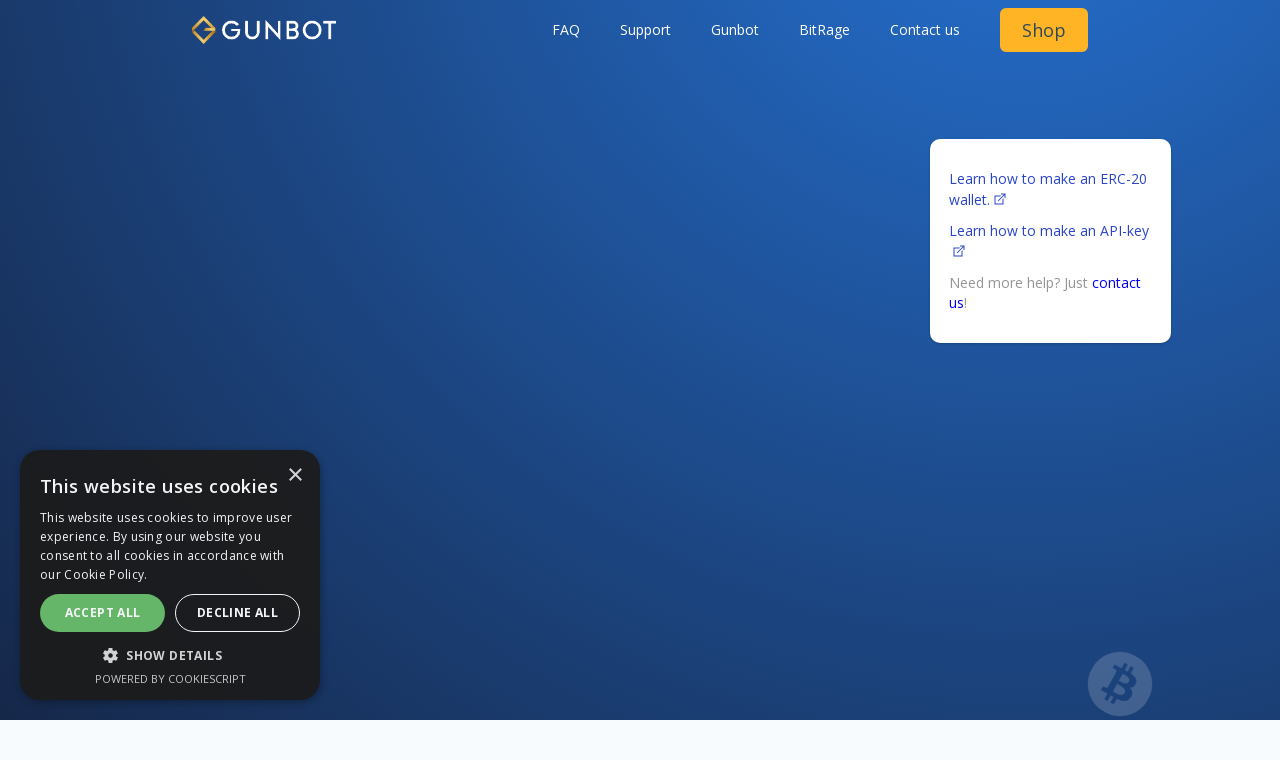

--- FILE ---
content_type: text/html
request_url: https://www.gunbot.store/gunbot/licenses/get-standard-edition
body_size: 9321
content:
<!DOCTYPE html><!-- Last Published: Tue Dec 16 2025 09:09:05 GMT+0000 (Coordinated Universal Time) --><html data-wf-domain="www.gunbot.store" data-wf-page="65c5ff10a01a14b103e71183" data-wf-site="5c643911352968a74a364f57" lang="en"><head><meta charset="utf-8"/><title>Get Standard Edition</title><meta content="Top Rated CryptoCurrency Trading Bots. Including The Best Selling and Automated Gunbot Crypto Trading bot &amp; triangular arbitrage bot bitRage! Passive income at its finest." name="description"/><meta content="Get Standard Edition" property="og:title"/><meta content="Top Rated CryptoCurrency Trading Bots. Including The Best Selling and Automated Gunbot Crypto Trading bot &amp; triangular arbitrage bot bitRage! Passive income at its finest." property="og:description"/><meta content="Get Standard Edition" property="twitter:title"/><meta content="Top Rated CryptoCurrency Trading Bots. Including The Best Selling and Automated Gunbot Crypto Trading bot &amp; triangular arbitrage bot bitRage! Passive income at its finest." property="twitter:description"/><meta property="og:type" content="website"/><meta content="summary_large_image" name="twitter:card"/><meta content="width=device-width, initial-scale=1" name="viewport"/><meta content="HFpQSznDVBjShHqIpVyHoMhjLzxRIUwjJ-_uMtpYAWk" name="google-site-verification"/><link href="https://cdn.prod.website-files.com/5c643911352968a74a364f57/css/gunbot.webflow.shared.7bcfd8ee2.css" rel="stylesheet" type="text/css"/><link href="https://fonts.googleapis.com" rel="preconnect"/><link href="https://fonts.gstatic.com" rel="preconnect" crossorigin="anonymous"/><script src="https://ajax.googleapis.com/ajax/libs/webfont/1.6.26/webfont.js" type="text/javascript"></script><script type="text/javascript">WebFont.load({  google: {    families: ["Open Sans:300,300italic,400,400italic,600,600italic,700,700italic,800,800italic","Merriweather:300,300italic,400,400italic,700,700italic,900,900italic"]  }});</script><script type="text/javascript">!function(o,c){var n=c.documentElement,t=" w-mod-";n.className+=t+"js",("ontouchstart"in o||o.DocumentTouch&&c instanceof DocumentTouch)&&(n.className+=t+"touch")}(window,document);</script><link href="https://cdn.prod.website-files.com/5c643911352968a74a364f57/65a693e3cf8108f568d8bdea_favicon-32x32.png" rel="shortcut icon" type="image/x-icon"/><link href="https://cdn.prod.website-files.com/5c643911352968a74a364f57/65a696171259c2e409c370a7_Iphone_favicon_Gunbot.png" rel="apple-touch-icon"/><link href="https://www.gunbot.store/gunbot/licenses/get-standard-edition" rel="canonical"/><script async="" src="https://www.googletagmanager.com/gtag/js?id=G-BED86MQWZL"></script><script type="text/javascript">window.dataLayer = window.dataLayer || [];function gtag(){dataLayer.push(arguments);}gtag('set', 'developer_id.dZGVlNj', true);gtag('js', new Date());gtag('config', 'G-BED86MQWZL');</script><!-- TrustBox script -->
<script type="text/javascript" src="//widget.trustpilot.com/bootstrap/v5/tp.widget.bootstrap.min.js" async></script>
<!-- End TrustBox script -->
<style>
.external-link::after {
 content: " ";
    display: inline-block;
    top: .15rem;
    left: .1rem;
    background: url(https://cdn.prod.website-files.com/5c643911352968a74a364f57/5c8bba4ce9c13e50aee0ad3c_icons8-external-link-blue.svg) no-repeat;
    background-size: 100%;
    position: relative;
    background-position: center;
    width: 1rem;
    height:1rem;
}
  
.default-pointer {
  	cursor: default;
}
</style>
<script async type="text/javascript" charset="UTF-8" src="//cdn.cookie-script.com/s/e6017d2385c001118337408a5ebbcc77.js"></script></head><body class="body-3"><div data-collapse="medium" data-animation="default" data-duration="400" data-easing="ease" data-easing2="ease" role="banner" class="navbar w-nav"><div data-w-id="a15962a7-0d8b-58e2-ca95-a68f14fc7b1f" class="navbar-background navbar-background-transparant navbar-background-new"></div><div class="container w-container"><a href="/" class="brand w-nav-brand"><img src="https://cdn.prod.website-files.com/5c643911352968a74a364f57/65a67d52c5ba17ecbfa0f246_Gunbot%20GoldWhite.png" alt="Gunbot logo white" width="Auto" height="Auto" sizes="(max-width: 479px) 98vw, (max-width: 767px) 99vw, (max-width: 991px) 727.96875px, 939.9375px" srcset="https://cdn.prod.website-files.com/5c643911352968a74a364f57/65a67d52c5ba17ecbfa0f246_Gunbot%20GoldWhite-p-500.png 500w, https://cdn.prod.website-files.com/5c643911352968a74a364f57/65a67d52c5ba17ecbfa0f246_Gunbot%20GoldWhite-p-800.png 800w, https://cdn.prod.website-files.com/5c643911352968a74a364f57/65a67d52c5ba17ecbfa0f246_Gunbot%20GoldWhite.png 979w" class="image"/></a><nav role="navigation" class="nav-menu w-nav-menu"><a href="/faq" class="navigation-link w-nav-link">FAQ</a><a href="/support" class="navigation-link w-nav-link">Support</a><div data-hover="true" data-delay="0" class="dropdown w-dropdown"><div class="navigation-link default-pointer w-dropdown-toggle"><div class="icon-2 w-icon-dropdown-toggle"></div><div class="text-block-26">Gunbot</div></div><nav class="dropdown-list w-dropdown-list"><div class="div-block-23"></div><div class="div-block-24"><a href="/gunbot/how-it-works" class="dropdown-link w-dropdown-link">How it works</a><a href="/gunbot/features" class="dropdown-link w-dropdown-link">Features</a><a href="/gunbot/strategies" class="dropdown-link w-dropdown-link">Strategies</a><a href="/gunbot/features#exchanges" class="dropdown-link w-dropdown-link">Exchanges</a><a href="/gunbot/features#tradingview-add-on" class="dropdown-link w-dropdown-link">TradingView add-on</a></div></nav></div><a href="/bitrage" class="navigation-link w-nav-link">BitRage</a><a href="/contact-us" class="navigation-link w-nav-link">Contact us</a><div class="div-block-2"><a href="/gunbot/shop-promo" class="button button-navigation w-button">Shop</a></div></nav><div class="w-nav-button"><div class="icon w-icon-nav-menu"></div></div></div></div><div class="hero hero-contact hero-buy"><div class="wave-divider html-embed wave-divider-buy w-embed"><svg viewbox="0 9 100 6">
  <path fill="#f7fbfd" d="M0 30 V12 Q30 17 55 12 T100 11 V30z" />
</svg></div><div class="wave-divider-padding wave-divider-buy"></div><div><img src="https://cdn.prod.website-files.com/5c643911352968a74a364f57/5c65e54b46032e06b1a089e9_LTC.svg" alt="Litecoin logo" data-w-id="970625c4-8825-96bc-e4d6-f7807c7717fe" class="background-glyph"/><img src="https://cdn.prod.website-files.com/5c643911352968a74a364f57/5c65e54b20d6e460a6e72354_ETC-alt.svg" alt="Ethereum logo" data-w-id="970625c4-8825-96bc-e4d6-f7807c7717ff" class="background-glyph g4"/><img src="https://cdn.prod.website-files.com/5c643911352968a74a364f57/5c65e54bb96da47b086d28f0_BTC.svg" alt="Bitcoin logo" data-w-id="970625c4-8825-96bc-e4d6-f7807c771800" class="background-glyph glyph3"/></div><div class="container-contact-card"><div class="side-info-card-container"><div data-w-id="46bcb275-96f4-f890-26ab-c8cce90ee531" class="side-info-card"><div class="side-info-card-text new-links"><a href="https://wiki.gunthy.org/about/system-requirements/create-wallet/" target="_blank" class="external-link">Learn how to make an ERC-20 wallet.</a></div><div class="side-info-card-text"><a href="https://wiki.gunthy.org/about/supported-exchanges/create-api/" target="_blank" class="external-link">Learn how to make an API-key</a></div><div class="side-info-card-text">Need more help? Just <a href="/contact-us">contact us</a>!</div></div></div><div data-w-id="e833a4e8-266c-4d94-63f0-354aa3c19cd4" style="opacity:0" class="buy-card w-clearfix"><div class="buy-card-title">Gunbot Standard edition license</div><a href="/gunbot/shop" class="back-button w-button">Back to overview</a><div id="otc-terminal" class="html-embed-6 w-embed w-iframe"><iframe width="100%"  id='otc-iframe' src="https://otc.gunthy.org:444/CDT/standard" frameBorder="0" height="980px"></iframe></div><div class="div-block-17"><h4 class="heading-6">Due to security concerns, we do not allow purchases via mobile devices</h4><div class="text-block-22">Please come back on a desktop computer or laptop</div></div></div><div class="side-info-card-container placeholder"></div></div></div><div class="footer"><div class="footer-divider"></div><div class="container-2 w-container"><div class="w-layout-grid grid-2"><div id="w-node-_8a2ac64a-a083-5a9b-c7c2-dd40e6bd3953-eb9b6ee3" class="footer-grid-item"><h4 class="footer-grid-item-header">Exchanges</h4><div class="header-divider header-divider-footer"></div><a href="/gunbot/exchanges/binance" class="text-link-footer">Binance</a><a href="/gunbot/exchanges/bitfinex" class="text-link-footer">Bitfinex</a><a href="/gunbot/exchanges/bitmex" class="text-link-footer">BitMEX</a><a href="/gunbot/exchanges/bittrex" class="text-link-footer">Bittrex</a><a href="/gunbot/exchanges/cex" class="text-link-footer">CEX</a><a href="/gunbot/exchanges/coinbase-pro" class="text-link-footer">Coinbase Pro</a><a href="/gunbot/exchanges/huobi" class="text-link-footer">Huobi</a><a href="/gunbot/exchanges/kraken" class="text-link-footer">Kraken</a><a href="/gunbot/exchanges/kucoin" class="text-link-footer">KuCoin</a><a href="/gunbot/exchanges/poloniex" class="text-link-footer">Poloniex</a><a href="https://docs.gunthy.org/docs/about/supported-exchanges/" class="text-link-footer">+ MANY MORE</a></div><div id="w-node-_376fa8cf-4b43-9652-4c25-43aebe93a28e-eb9b6ee3" class="footer-grid-item"><a href="/gunbot/strategies" class="link-block w-inline-block"><h4 class="footer-grid-item-header">Strategies</h4></a><div class="header-divider header-divider-footer"></div><a href="/gunbot/strategies#emotionless" class="text-link-footer">Emotionless</a><a href="/gunbot/strategies#ichimoku" class="text-link-footer">Ichimoku</a><a href="/gunbot/strategies#bollinger-bands" class="text-link-footer">Bollinger Bands</a><a href="/gunbot/strategies#gain" class="text-link-footer">Gain</a><a href="/gunbot/strategies#step-gain" class="text-link-footer">Step Gain</a><a href="/gunbot/strategies#trailing-stop-stop-limit" class="text-link-footer">Trailing Stop - Stop Limit</a><a href="/gunbot/strategies#ping-pong" class="text-link-footer">Ping Pong</a><a href="/gunbot/strategies#average-directional-index" class="text-link-footer">Average Directional Index</a><a href="/gunbot/strategies#average-true-range-trailing-stop" class="text-link-footer">Average True Range Trailing Stop</a><a href="/gunbot/strategies#ema-spread" class="text-link-footer">EMA Spread</a><a href="/gunbot/strategies#macd" class="text-link-footer">MACD</a><a href="/gunbot/strategies#macdh" class="text-link-footer">MACDH</a><a href="/gunbot/strategies#average-true-range" class="text-link-footer">Average True Range</a><a href="/gunbot/strategies#sma-cross" class="text-link-footer">SMA Cross</a></div><div id="w-node-_7bfbee57-e75f-2c4c-3357-3f41f24e7dc7-eb9b6ee3" class="footer-grid-item"><a href="/gunbot/features" class="link-block w-inline-block"><h4 class="footer-grid-item-header">Features</h4></a><div class="header-divider header-divider-footer"></div><a href="/gunbot/features#small-profits-only" class="text-link-footer">Small profits only?</a><a href="/gunbot/features#different-strategies" class="text-link-footer">Different strategies</a><a href="/gunbot/features#exchanges" class="text-link-footer">Exchanges</a><a href="/gunbot/features#double-up" class="text-link-footer">Double up</a><a href="/gunbot/features#reversal-trading" class="text-link-footer">Reversal trading</a><a href="/gunbot/features#tradingview-add-on" class="text-link-footer">Tradingview add-on</a><a href="/gunbot/features#requirements" class="text-link-footer">Requirements</a></div><div id="w-node-_8367ab7c-9a41-69ec-4bc4-b69ef82a3402-eb9b6ee3" class="footer-grid-item"><h4 class="footer-grid-item-header">Useful links</h4><div class="header-divider header-divider-footer"></div><a href="https://wiki.gunthy.org/" target="_blank" class="text-link-footer">Gunbot Wiki</a><a href="/terms-and-conditions-privacy-policy" class="text-link-footer">Privacy policy</a><a href="/blog" target="_blank" class="text-link-footer">Blog</a></div><div id="w-node-c04d9ee5-4cbf-3b6f-8970-f122eb9b6ee6-eb9b6ee3" class="div-block-3"><img src="https://cdn.prod.website-files.com/5c643911352968a74a364f57/65a67cf2ad376843aab90f5b_Gunbot%20GoldWhite_small.png" alt="Crypto Daily Trading logo white/gold" width="268" class="image-2"/><div class="text-block-14">As one of the most seasoned resellers in the market, we&#x27;ve been around since 2017, establishing ourselves as a longstanding figure in Gunbot&#x27;s core contributor team. Our recognition as an &#x27;authorized master dealer&#x27; underscores our extensive experience. Gunbot is exclusively available through authorized resellers such as us. Setting ourselves apart from the competition, we pride ourselves on delivering unparalleled support. When you choose to make a purchase from us, rest assured that your post-purchase experience is anything but solitary.</div></div></div></div><div class="w-container"><div class="text-block-13">Copyright © 2017 Gunbot.store Inc. - Authorized Gunbot Reseller. All rights reserved.</div></div></div><script src="https://d3e54v103j8qbb.cloudfront.net/js/jquery-3.5.1.min.dc5e7f18c8.js?site=5c643911352968a74a364f57" type="text/javascript" integrity="sha256-9/aliU8dGd2tb6OSsuzixeV4y/faTqgFtohetphbbj0=" crossorigin="anonymous"></script><script src="https://cdn.prod.website-files.com/5c643911352968a74a364f57/js/webflow.schunk.36b8fb49256177c8.js" type="text/javascript"></script><script src="https://cdn.prod.website-files.com/5c643911352968a74a364f57/js/webflow.schunk.38d22bfa6312d84d.js" type="text/javascript"></script><script src="https://cdn.prod.website-files.com/5c643911352968a74a364f57/js/webflow.041bc888.c0993150407ab1de.js" type="text/javascript"></script><script>
  document.addEventListener("DOMContentLoaded", () => {
    handleReferral();
  });

  // This function expects OTC iframes to have the ID 'otc-iframe'.
  function handleReferral() {
     const allowedRefs = [
      'CDT',
      'geekflare',
       'wikijob',
       'blockonomi',
       'tokentax',
       'captainaltcoin',
       'advisor',
       'clickout',
       'cryptoplatforms',
       'cryptonewsz'
    ];

      // Getting ref out of url query params.
    // https://stackoverflow.com/a/9870540
    let searchParams = (new URL(document.location)).searchParams;
    let ref = searchParams.get("ref");

    // setting cookie if ref is present, getting cookie if not
    if (ref) {
      setCookie('ref', ref, 45);
    } else {
      ref = getCookie('ref');
    }

    // ref is still possibly not set:
    // when no cookie is present and no query param was found.
    // In that case do nothing.
    if (ref && allowedRefs.includes(ref)) {
      let iframe = document.getElementById('otc-iframe');
      if (iframe) {
        let src = new URL(iframe.src);
        // Gets the `promoStandard` out of `https://otc.gunthy.org/CDT/promoStandard`
        let productName = src.pathname.substring(src.pathname.lastIndexOf('/') + 1);
        // Origin is `https://otc.gunthy.org`
        iframe.src = `${src.origin}/${ref}/${productName}`;
      }
      }
  }
  
    // https://stackoverflow.com/a/24103596
  window.setCookie = function(name,value,days) {
      var expires = "";
      if (days) {
          var date = new Date();
          date.setTime(date.getTime() + (days*24*60*60*1000));
          expires = "; expires=" + date.toUTCString();
      }
    let cookie = name + "=" + (value || "")  + expires + "; path=/";
      window.document.cookie = cookie;
    console.log(window.document.cookie)
  }

  window.getCookie = function(name) {
      var nameEQ = name + "=";
      var ca = window.document.cookie.split(';');
      for(var i=0;i < ca.length;i++) {
          var c = ca[i];
          while (c.charAt(0)==' ') c = c.substring(1,c.length);
          if (c.indexOf(nameEQ) == 0) return c.substring(nameEQ.length,c.length);
      }
      return null;
  }
</script>

<script async>
!function(e,t){"object"==typeof exports&&"object"==typeof module?module.exports=t():"function"==typeof define&&define.amd?define("Siema",[],t):"object"==typeof exports?exports.Siema=t():e.Siema=t()}("undefined"!=typeof self?self:this,function(){return function(e){function t(r){if(i[r])return i[r].exports;var n=i[r]={i:r,l:!1,exports:{}};return e[r].call(n.exports,n,n.exports,t),n.l=!0,n.exports}var i={};return t.m=e,t.c=i,t.d=function(e,i,r){t.o(e,i)||Object.defineProperty(e,i,{configurable:!1,enumerable:!0,get:r})},t.n=function(e){var i=e&&e.__esModule?function(){return e.default}:function(){return e};return t.d(i,"a",i),i},t.o=function(e,t){return Object.prototype.hasOwnProperty.call(e,t)},t.p="",t(t.s=0)}([function(e,t,i){"use strict";function r(e,t){if(!(e instanceof t))throw new TypeError("Cannot call a class as a function")}Object.defineProperty(t,"__esModule",{value:!0});var n="function"==typeof Symbol&&"symbol"==typeof Symbol.iterator?function(e){return typeof e}:function(e){return e&&"function"==typeof Symbol&&e.constructor===Symbol&&e!==Symbol.prototype?"symbol":typeof e},s=function(){function e(e,t){for(var i=0;i<t.length;i++){var r=t[i];r.enumerable=r.enumerable||!1,r.configurable=!0,"value"in r&&(r.writable=!0),Object.defineProperty(e,r.key,r)}}return function(t,i,r){return i&&e(t.prototype,i),r&&e(t,r),t}}(),l=function(){function e(t){var i=this;if(r(this,e),this.config=e.mergeSettings(t),this.selector="string"==typeof this.config.selector?document.querySelector(this.config.selector):this.config.selector,null===this.selector)throw new Error("Something wrong with your selector 😭");this.resolveSlidesNumber(),this.selectorWidth=this.selector.offsetWidth,this.innerElements=[].slice.call(this.selector.children),this.currentSlide=this.config.loop?this.config.startIndex%this.innerElements.length:Math.max(0,Math.min(this.config.startIndex,this.innerElements.length-this.perPage)),this.transformProperty=e.webkitOrNot(),["resizeHandler","touchstartHandler","touchendHandler","touchmoveHandler","mousedownHandler","mouseupHandler","mouseleaveHandler","mousemoveHandler","clickHandler"].forEach(function(e){i[e]=i[e].bind(i)}),this.init()}return s(e,[{key:"attachEvents",value:function(){window.addEventListener("resize",this.resizeHandler),this.config.draggable&&(this.pointerDown=!1,this.drag={startX:0,endX:0,startY:0,letItGo:null,preventClick:!1},this.selector.addEventListener("touchstart",this.touchstartHandler),this.selector.addEventListener("touchend",this.touchendHandler),this.selector.addEventListener("touchmove",this.touchmoveHandler),this.selector.addEventListener("mousedown",this.mousedownHandler),this.selector.addEventListener("mouseup",this.mouseupHandler),this.selector.addEventListener("mouseleave",this.mouseleaveHandler),this.selector.addEventListener("mousemove",this.mousemoveHandler),this.selector.addEventListener("click",this.clickHandler))}},{key:"detachEvents",value:function(){window.removeEventListener("resize",this.resizeHandler),this.selector.removeEventListener("touchstart",this.touchstartHandler),this.selector.removeEventListener("touchend",this.touchendHandler),this.selector.removeEventListener("touchmove",this.touchmoveHandler),this.selector.removeEventListener("mousedown",this.mousedownHandler),this.selector.removeEventListener("mouseup",this.mouseupHandler),this.selector.removeEventListener("mouseleave",this.mouseleaveHandler),this.selector.removeEventListener("mousemove",this.mousemoveHandler),this.selector.removeEventListener("click",this.clickHandler)}},{key:"init",value:function(){this.attachEvents(),this.selector.style.overflow="hidden",this.selector.style.direction=this.config.rtl?"rtl":"ltr",this.buildSliderFrame(),this.config.onInit.call(this)}},{key:"buildSliderFrame",value:function(){var e=this.selectorWidth/this.perPage,t=this.config.loop?this.innerElements.length+2*this.perPage:this.innerElements.length;this.sliderFrame=document.createElement("div"),this.sliderFrame.style.width=e*t+"px",this.enableTransition(),this.config.draggable&&(this.selector.style.cursor="-webkit-grab");var i=document.createDocumentFragment();if(this.config.loop)for(var r=this.innerElements.length-this.perPage;r<this.innerElements.length;r++){var n=this.buildSliderFrameItem(this.innerElements[r].cloneNode(!0));i.appendChild(n)}for(var s=0;s<this.innerElements.length;s++){var l=this.buildSliderFrameItem(this.innerElements[s]);i.appendChild(l)}if(this.config.loop)for(var o=0;o<this.perPage;o++){var a=this.buildSliderFrameItem(this.innerElements[o].cloneNode(!0));i.appendChild(a)}this.sliderFrame.appendChild(i),this.selector.innerHTML="",this.selector.appendChild(this.sliderFrame),this.slideToCurrent()}},{key:"buildSliderFrameItem",value:function(e){var t=document.createElement("div");return t.style.cssFloat=this.config.rtl?"right":"left",t.style.float=this.config.rtl?"right":"left",t.style.width=(this.config.loop?100/(this.innerElements.length+2*this.perPage):100/this.innerElements.length)+"%",t.appendChild(e),t}},{key:"resolveSlidesNumber",value:function(){if("number"==typeof this.config.perPage)this.perPage=this.config.perPage;else if("object"===n(this.config.perPage)){this.perPage=1;for(var e in this.config.perPage)window.innerWidth>=e&&(this.perPage=this.config.perPage[e])}}},{key:"prev",value:function(){var e=arguments.length>0&&void 0!==arguments[0]?arguments[0]:1,t=arguments[1];if(!(this.innerElements.length<=this.perPage)){var i=this.currentSlide;if(this.config.loop){if(this.currentSlide-e<0){this.disableTransition();var r=this.currentSlide+this.innerElements.length,n=this.perPage,s=r+n,l=(this.config.rtl?1:-1)*s*(this.selectorWidth/this.perPage),o=this.config.draggable?this.drag.endX-this.drag.startX:0;this.sliderFrame.style[this.transformProperty]="translate3d("+(l+o)+"px, 0, 0)",this.currentSlide=r-e}else this.currentSlide=this.currentSlide-e}else this.currentSlide=Math.max(this.currentSlide-e,0);i!==this.currentSlide&&(this.slideToCurrent(this.config.loop),this.config.onChange.call(this),t&&t.call(this))}}},{key:"next",value:function(){var e=arguments.length>0&&void 0!==arguments[0]?arguments[0]:1,t=arguments[1];if(!(this.innerElements.length<=this.perPage)){var i=this.currentSlide;if(this.config.loop){if(this.currentSlide+e>this.innerElements.length-this.perPage){this.disableTransition();var r=this.currentSlide-this.innerElements.length,n=this.perPage,s=r+n,l=(this.config.rtl?1:-1)*s*(this.selectorWidth/this.perPage),o=this.config.draggable?this.drag.endX-this.drag.startX:0;this.sliderFrame.style[this.transformProperty]="translate3d("+(l+o)+"px, 0, 0)",this.currentSlide=r+e}else this.currentSlide=this.currentSlide+e}else this.currentSlide=Math.min(this.currentSlide+e,this.innerElements.length-this.perPage);i!==this.currentSlide&&(this.slideToCurrent(this.config.loop),this.config.onChange.call(this),t&&t.call(this))}}},{key:"disableTransition",value:function(){this.sliderFrame.style.webkitTransition="all 0ms "+this.config.easing,this.sliderFrame.style.transition="all 0ms "+this.config.easing}},{key:"enableTransition",value:function(){this.sliderFrame.style.webkitTransition="all "+this.config.duration+"ms "+this.config.easing,this.sliderFrame.style.transition="all "+this.config.duration+"ms "+this.config.easing}},{key:"goTo",value:function(e,t){if(!(this.innerElements.length<=this.perPage)){var i=this.currentSlide;this.currentSlide=this.config.loop?e%this.innerElements.length:Math.min(Math.max(e,0),this.innerElements.length-this.perPage),i!==this.currentSlide&&(this.slideToCurrent(),this.config.onChange.call(this),t&&t.call(this))}}},{key:"slideToCurrent",value:function(e){var t=this,i=this.config.loop?this.currentSlide+this.perPage:this.currentSlide,r=(this.config.rtl?1:-1)*i*(this.selectorWidth/this.perPage);e?requestAnimationFrame(function(){requestAnimationFrame(function(){t.enableTransition(),t.sliderFrame.style[t.transformProperty]="translate3d("+r+"px, 0, 0)"})}):this.sliderFrame.style[this.transformProperty]="translate3d("+r+"px, 0, 0)"}},{key:"updateAfterDrag",value:function(){var e=(this.config.rtl?-1:1)*(this.drag.endX-this.drag.startX),t=Math.abs(e),i=this.config.multipleDrag?Math.ceil(t/(this.selectorWidth/this.perPage)):1,r=e>0&&this.currentSlide-i<0,n=e<0&&this.currentSlide+i>this.innerElements.length-this.perPage;e>0&&t>this.config.threshold&&this.innerElements.length>this.perPage?this.prev(i):e<0&&t>this.config.threshold&&this.innerElements.length>this.perPage&&this.next(i),this.slideToCurrent(r||n)}},{key:"resizeHandler",value:function(){this.resolveSlidesNumber(),this.currentSlide+this.perPage>this.innerElements.length&&(this.currentSlide=this.innerElements.length<=this.perPage?0:this.innerElements.length-this.perPage),this.selectorWidth=this.selector.offsetWidth,this.buildSliderFrame()}},{key:"clearDrag",value:function(){this.drag={startX:0,endX:0,startY:0,letItGo:null,preventClick:this.drag.preventClick}}},{key:"touchstartHandler",value:function(e){-1!==["TEXTAREA","OPTION","INPUT","SELECT"].indexOf(e.target.nodeName)||(e.stopPropagation(),this.pointerDown=!0,this.drag.startX=e.touches[0].pageX,this.drag.startY=e.touches[0].pageY)}},{key:"touchendHandler",value:function(e){e.stopPropagation(),this.pointerDown=!1,this.enableTransition(),this.drag.endX&&this.updateAfterDrag(),this.clearDrag()}},{key:"touchmoveHandler",value:function(e){if(e.stopPropagation(),null===this.drag.letItGo&&(this.drag.letItGo=Math.abs(this.drag.startY-e.touches[0].pageY)<Math.abs(this.drag.startX-e.touches[0].pageX)),this.pointerDown&&this.drag.letItGo){e.preventDefault(),this.drag.endX=e.touches[0].pageX,this.sliderFrame.style.webkitTransition="all 0ms "+this.config.easing,this.sliderFrame.style.transition="all 0ms "+this.config.easing;var t=this.config.loop?this.currentSlide+this.perPage:this.currentSlide,i=t*(this.selectorWidth/this.perPage),r=this.drag.endX-this.drag.startX,n=this.config.rtl?i+r:i-r;this.sliderFrame.style[this.transformProperty]="translate3d("+(this.config.rtl?1:-1)*n+"px, 0, 0)"}}},{key:"mousedownHandler",value:function(e){-1!==["TEXTAREA","OPTION","INPUT","SELECT"].indexOf(e.target.nodeName)||(e.preventDefault(),e.stopPropagation(),this.pointerDown=!0,this.drag.startX=e.pageX)}},{key:"mouseupHandler",value:function(e){e.stopPropagation(),this.pointerDown=!1,this.selector.style.cursor="-webkit-grab",this.enableTransition(),this.drag.endX&&this.updateAfterDrag(),this.clearDrag()}},{key:"mousemoveHandler",value:function(e){if(e.preventDefault(),this.pointerDown){"A"===e.target.nodeName&&(this.drag.preventClick=!0),this.drag.endX=e.pageX,this.selector.style.cursor="-webkit-grabbing",this.sliderFrame.style.webkitTransition="all 0ms "+this.config.easing,this.sliderFrame.style.transition="all 0ms "+this.config.easing;var t=this.config.loop?this.currentSlide+this.perPage:this.currentSlide,i=t*(this.selectorWidth/this.perPage),r=this.drag.endX-this.drag.startX,n=this.config.rtl?i+r:i-r;this.sliderFrame.style[this.transformProperty]="translate3d("+(this.config.rtl?1:-1)*n+"px, 0, 0)"}}},{key:"mouseleaveHandler",value:function(e){this.pointerDown&&(this.pointerDown=!1,this.selector.style.cursor="-webkit-grab",this.drag.endX=e.pageX,this.drag.preventClick=!1,this.enableTransition(),this.updateAfterDrag(),this.clearDrag())}},{key:"clickHandler",value:function(e){this.drag.preventClick&&e.preventDefault(),this.drag.preventClick=!1}},{key:"remove",value:function(e,t){if(e<0||e>=this.innerElements.length)throw new Error("Item to remove doesn't exist 😭");var i=e<this.currentSlide,r=this.currentSlide+this.perPage-1===e;(i||r)&&this.currentSlide--,this.innerElements.splice(e,1),this.buildSliderFrame(),t&&t.call(this)}},{key:"insert",value:function(e,t,i){if(t<0||t>this.innerElements.length+1)throw new Error("Unable to inset it at this index 😭");if(-1!==this.innerElements.indexOf(e))throw new Error("The same item in a carousel? Really? Nope 😭");var r=t<=this.currentSlide>0&&this.innerElements.length;this.currentSlide=r?this.currentSlide+1:this.currentSlide,this.innerElements.splice(t,0,e),this.buildSliderFrame(),i&&i.call(this)}},{key:"prepend",value:function(e,t){this.insert(e,0),t&&t.call(this)}},{key:"append",value:function(e,t){this.insert(e,this.innerElements.length+1),t&&t.call(this)}},{key:"destroy",value:function(){var e=arguments.length>0&&void 0!==arguments[0]&&arguments[0],t=arguments[1];if(this.detachEvents(),this.selector.style.cursor="auto",e){for(var i=document.createDocumentFragment(),r=0;r<this.innerElements.length;r++)i.appendChild(this.innerElements[r]);this.selector.innerHTML="",this.selector.appendChild(i),this.selector.removeAttribute("style")}t&&t.call(this)}}],[{key:"mergeSettings",value:function(e){var t={selector:".siema",duration:200,easing:"ease-out",perPage:1,startIndex:0,draggable:!0,multipleDrag:!0,threshold:20,loop:!1,rtl:!1,onInit:function(){},onChange:function(){}},i=e;for(var r in i)t[r]=i[r];return t}},{key:"webkitOrNot",value:function(){return"string"==typeof document.documentElement.style.transform?"transform":"WebkitTransform"}}]),e}();t.default=l,e.exports=t.default}])});
const mySiema = new Siema({
  selector: '.siema',
  loop: true,
  duration: 8000,
  easing: 'linear',
  perPage: {
    0: 2,
    800: 3,
    1240: 5,
    1640: 6
  },
  draggable: true,
  multipleDrag: true,
  threshold: 20,
  loop: true,
  onInit: () => {},
  onChange: () => {},
});
  
</script>

<script>
  function init() {
      window.scrollTo(0, 1);
      window.scrollTo(0, -1);
  }
  init()
</script>
<!--Start of Tawk.to Script-->

<script type="text/javascript">
var Tawk_API=Tawk_API||{}, Tawk_LoadStart=new Date();
(function(){
var s1=document.createElement("script"),s0=document.getElementsByTagName("script")[0];
s1.async=true;
s1.src='https://embed.tawk.to/5ac8e92cd7591465c7094817/default';
s1.charset='UTF-8';
s1.setAttribute('crossorigin','*');
s0.parentNode.insertBefore(s1,s0);
})();
</script>
<!--End of Tawk.to Script--></body></html>

--- FILE ---
content_type: text/css
request_url: https://cdn.prod.website-files.com/5c643911352968a74a364f57/css/gunbot.webflow.shared.7bcfd8ee2.css
body_size: 33567
content:
html {
  -webkit-text-size-adjust: 100%;
  -ms-text-size-adjust: 100%;
  font-family: sans-serif;
}

body {
  margin: 0;
}

article, aside, details, figcaption, figure, footer, header, hgroup, main, menu, nav, section, summary {
  display: block;
}

audio, canvas, progress, video {
  vertical-align: baseline;
  display: inline-block;
}

audio:not([controls]) {
  height: 0;
  display: none;
}

[hidden], template {
  display: none;
}

a {
  background-color: #0000;
}

a:active, a:hover {
  outline: 0;
}

abbr[title] {
  border-bottom: 1px dotted;
}

b, strong {
  font-weight: bold;
}

dfn {
  font-style: italic;
}

h1 {
  margin: .67em 0;
  font-size: 2em;
}

mark {
  color: #000;
  background: #ff0;
}

small {
  font-size: 80%;
}

sub, sup {
  vertical-align: baseline;
  font-size: 75%;
  line-height: 0;
  position: relative;
}

sup {
  top: -.5em;
}

sub {
  bottom: -.25em;
}

img {
  border: 0;
}

svg:not(:root) {
  overflow: hidden;
}

hr {
  box-sizing: content-box;
  height: 0;
}

pre {
  overflow: auto;
}

code, kbd, pre, samp {
  font-family: monospace;
  font-size: 1em;
}

button, input, optgroup, select, textarea {
  color: inherit;
  font: inherit;
  margin: 0;
}

button {
  overflow: visible;
}

button, select {
  text-transform: none;
}

button, html input[type="button"], input[type="reset"] {
  -webkit-appearance: button;
  cursor: pointer;
}

button[disabled], html input[disabled] {
  cursor: default;
}

button::-moz-focus-inner, input::-moz-focus-inner {
  border: 0;
  padding: 0;
}

input {
  line-height: normal;
}

input[type="checkbox"], input[type="radio"] {
  box-sizing: border-box;
  padding: 0;
}

input[type="number"]::-webkit-inner-spin-button, input[type="number"]::-webkit-outer-spin-button {
  height: auto;
}

input[type="search"] {
  -webkit-appearance: none;
}

input[type="search"]::-webkit-search-cancel-button, input[type="search"]::-webkit-search-decoration {
  -webkit-appearance: none;
}

legend {
  border: 0;
  padding: 0;
}

textarea {
  overflow: auto;
}

optgroup {
  font-weight: bold;
}

table {
  border-collapse: collapse;
  border-spacing: 0;
}

td, th {
  padding: 0;
}

@font-face {
  font-family: webflow-icons;
  src: url("[data-uri]") format("truetype");
  font-weight: normal;
  font-style: normal;
}

[class^="w-icon-"], [class*=" w-icon-"] {
  speak: none;
  font-variant: normal;
  text-transform: none;
  -webkit-font-smoothing: antialiased;
  -moz-osx-font-smoothing: grayscale;
  font-style: normal;
  font-weight: normal;
  line-height: 1;
  font-family: webflow-icons !important;
}

.w-icon-slider-right:before {
  content: "";
}

.w-icon-slider-left:before {
  content: "";
}

.w-icon-nav-menu:before {
  content: "";
}

.w-icon-arrow-down:before, .w-icon-dropdown-toggle:before {
  content: "";
}

.w-icon-file-upload-remove:before {
  content: "";
}

.w-icon-file-upload-icon:before {
  content: "";
}

* {
  box-sizing: border-box;
}

html {
  height: 100%;
}

body {
  color: #333;
  background-color: #fff;
  min-height: 100%;
  margin: 0;
  font-family: Arial, sans-serif;
  font-size: 14px;
  line-height: 20px;
}

img {
  vertical-align: middle;
  max-width: 100%;
  display: inline-block;
}

html.w-mod-touch * {
  background-attachment: scroll !important;
}

.w-block {
  display: block;
}

.w-inline-block {
  max-width: 100%;
  display: inline-block;
}

.w-clearfix:before, .w-clearfix:after {
  content: " ";
  grid-area: 1 / 1 / 2 / 2;
  display: table;
}

.w-clearfix:after {
  clear: both;
}

.w-hidden {
  display: none;
}

.w-button {
  color: #fff;
  line-height: inherit;
  cursor: pointer;
  background-color: #3898ec;
  border: 0;
  border-radius: 0;
  padding: 9px 15px;
  text-decoration: none;
  display: inline-block;
}

input.w-button {
  -webkit-appearance: button;
}

html[data-w-dynpage] [data-w-cloak] {
  color: #0000 !important;
}

.w-code-block {
  margin: unset;
}

pre.w-code-block code {
  all: inherit;
}

.w-optimization {
  display: contents;
}

.w-webflow-badge, .w-webflow-badge > img {
  box-sizing: unset;
  width: unset;
  height: unset;
  max-height: unset;
  max-width: unset;
  min-height: unset;
  min-width: unset;
  margin: unset;
  padding: unset;
  float: unset;
  clear: unset;
  border: unset;
  border-radius: unset;
  background: unset;
  background-image: unset;
  background-position: unset;
  background-size: unset;
  background-repeat: unset;
  background-origin: unset;
  background-clip: unset;
  background-attachment: unset;
  background-color: unset;
  box-shadow: unset;
  transform: unset;
  direction: unset;
  font-family: unset;
  font-weight: unset;
  color: unset;
  font-size: unset;
  line-height: unset;
  font-style: unset;
  font-variant: unset;
  text-align: unset;
  letter-spacing: unset;
  -webkit-text-decoration: unset;
  text-decoration: unset;
  text-indent: unset;
  text-transform: unset;
  list-style-type: unset;
  text-shadow: unset;
  vertical-align: unset;
  cursor: unset;
  white-space: unset;
  word-break: unset;
  word-spacing: unset;
  word-wrap: unset;
  transition: unset;
}

.w-webflow-badge {
  white-space: nowrap;
  cursor: pointer;
  box-shadow: 0 0 0 1px #0000001a, 0 1px 3px #0000001a;
  visibility: visible !important;
  opacity: 1 !important;
  z-index: 2147483647 !important;
  color: #aaadb0 !important;
  overflow: unset !important;
  background-color: #fff !important;
  border-radius: 3px !important;
  width: auto !important;
  height: auto !important;
  margin: 0 !important;
  padding: 6px !important;
  font-size: 12px !important;
  line-height: 14px !important;
  text-decoration: none !important;
  display: inline-block !important;
  position: fixed !important;
  inset: auto 12px 12px auto !important;
  transform: none !important;
}

.w-webflow-badge > img {
  position: unset;
  visibility: unset !important;
  opacity: 1 !important;
  vertical-align: middle !important;
  display: inline-block !important;
}

h1, h2, h3, h4, h5, h6 {
  margin-bottom: 10px;
  font-weight: bold;
}

h1 {
  margin-top: 20px;
  font-size: 38px;
  line-height: 44px;
}

h2 {
  margin-top: 20px;
  font-size: 32px;
  line-height: 36px;
}

h3 {
  margin-top: 20px;
  font-size: 24px;
  line-height: 30px;
}

h4 {
  margin-top: 10px;
  font-size: 18px;
  line-height: 24px;
}

h5 {
  margin-top: 10px;
  font-size: 14px;
  line-height: 20px;
}

h6 {
  margin-top: 10px;
  font-size: 12px;
  line-height: 18px;
}

p {
  margin-top: 0;
  margin-bottom: 10px;
}

blockquote {
  border-left: 5px solid #e2e2e2;
  margin: 0 0 10px;
  padding: 10px 20px;
  font-size: 18px;
  line-height: 22px;
}

figure {
  margin: 0 0 10px;
}

figcaption {
  text-align: center;
  margin-top: 5px;
}

ul, ol {
  margin-top: 0;
  margin-bottom: 10px;
  padding-left: 40px;
}

.w-list-unstyled {
  padding-left: 0;
  list-style: none;
}

.w-embed:before, .w-embed:after {
  content: " ";
  grid-area: 1 / 1 / 2 / 2;
  display: table;
}

.w-embed:after {
  clear: both;
}

.w-video {
  width: 100%;
  padding: 0;
  position: relative;
}

.w-video iframe, .w-video object, .w-video embed {
  border: none;
  width: 100%;
  height: 100%;
  position: absolute;
  top: 0;
  left: 0;
}

fieldset {
  border: 0;
  margin: 0;
  padding: 0;
}

button, [type="button"], [type="reset"] {
  cursor: pointer;
  -webkit-appearance: button;
  border: 0;
}

.w-form {
  margin: 0 0 15px;
}

.w-form-done {
  text-align: center;
  background-color: #ddd;
  padding: 20px;
  display: none;
}

.w-form-fail {
  background-color: #ffdede;
  margin-top: 10px;
  padding: 10px;
  display: none;
}

label {
  margin-bottom: 5px;
  font-weight: bold;
  display: block;
}

.w-input, .w-select {
  color: #333;
  vertical-align: middle;
  background-color: #fff;
  border: 1px solid #ccc;
  width: 100%;
  height: 38px;
  margin-bottom: 10px;
  padding: 8px 12px;
  font-size: 14px;
  line-height: 1.42857;
  display: block;
}

.w-input::placeholder, .w-select::placeholder {
  color: #999;
}

.w-input:focus, .w-select:focus {
  border-color: #3898ec;
  outline: 0;
}

.w-input[disabled], .w-select[disabled], .w-input[readonly], .w-select[readonly], fieldset[disabled] .w-input, fieldset[disabled] .w-select {
  cursor: not-allowed;
}

.w-input[disabled]:not(.w-input-disabled), .w-select[disabled]:not(.w-input-disabled), .w-input[readonly], .w-select[readonly], fieldset[disabled]:not(.w-input-disabled) .w-input, fieldset[disabled]:not(.w-input-disabled) .w-select {
  background-color: #eee;
}

textarea.w-input, textarea.w-select {
  height: auto;
}

.w-select {
  background-color: #f3f3f3;
}

.w-select[multiple] {
  height: auto;
}

.w-form-label {
  cursor: pointer;
  margin-bottom: 0;
  font-weight: normal;
  display: inline-block;
}

.w-radio {
  margin-bottom: 5px;
  padding-left: 20px;
  display: block;
}

.w-radio:before, .w-radio:after {
  content: " ";
  grid-area: 1 / 1 / 2 / 2;
  display: table;
}

.w-radio:after {
  clear: both;
}

.w-radio-input {
  float: left;
  margin: 3px 0 0 -20px;
  line-height: normal;
}

.w-file-upload {
  margin-bottom: 10px;
  display: block;
}

.w-file-upload-input {
  opacity: 0;
  z-index: -100;
  width: .1px;
  height: .1px;
  position: absolute;
  overflow: hidden;
}

.w-file-upload-default, .w-file-upload-uploading, .w-file-upload-success {
  color: #333;
  display: inline-block;
}

.w-file-upload-error {
  margin-top: 10px;
  display: block;
}

.w-file-upload-default.w-hidden, .w-file-upload-uploading.w-hidden, .w-file-upload-error.w-hidden, .w-file-upload-success.w-hidden {
  display: none;
}

.w-file-upload-uploading-btn {
  cursor: pointer;
  background-color: #fafafa;
  border: 1px solid #ccc;
  margin: 0;
  padding: 8px 12px;
  font-size: 14px;
  font-weight: normal;
  display: flex;
}

.w-file-upload-file {
  background-color: #fafafa;
  border: 1px solid #ccc;
  flex-grow: 1;
  justify-content: space-between;
  margin: 0;
  padding: 8px 9px 8px 11px;
  display: flex;
}

.w-file-upload-file-name {
  font-size: 14px;
  font-weight: normal;
  display: block;
}

.w-file-remove-link {
  cursor: pointer;
  width: auto;
  height: auto;
  margin-top: 3px;
  margin-left: 10px;
  padding: 3px;
  display: block;
}

.w-icon-file-upload-remove {
  margin: auto;
  font-size: 10px;
}

.w-file-upload-error-msg {
  color: #ea384c;
  padding: 2px 0;
  display: inline-block;
}

.w-file-upload-info {
  padding: 0 12px;
  line-height: 38px;
  display: inline-block;
}

.w-file-upload-label {
  cursor: pointer;
  background-color: #fafafa;
  border: 1px solid #ccc;
  margin: 0;
  padding: 8px 12px;
  font-size: 14px;
  font-weight: normal;
  display: inline-block;
}

.w-icon-file-upload-icon, .w-icon-file-upload-uploading {
  width: 20px;
  margin-right: 8px;
  display: inline-block;
}

.w-icon-file-upload-uploading {
  height: 20px;
}

.w-container {
  max-width: 940px;
  margin-left: auto;
  margin-right: auto;
}

.w-container:before, .w-container:after {
  content: " ";
  grid-area: 1 / 1 / 2 / 2;
  display: table;
}

.w-container:after {
  clear: both;
}

.w-container .w-row {
  margin-left: -10px;
  margin-right: -10px;
}

.w-row:before, .w-row:after {
  content: " ";
  grid-area: 1 / 1 / 2 / 2;
  display: table;
}

.w-row:after {
  clear: both;
}

.w-row .w-row {
  margin-left: 0;
  margin-right: 0;
}

.w-col {
  float: left;
  width: 100%;
  min-height: 1px;
  padding-left: 10px;
  padding-right: 10px;
  position: relative;
}

.w-col .w-col {
  padding-left: 0;
  padding-right: 0;
}

.w-col-1 {
  width: 8.33333%;
}

.w-col-2 {
  width: 16.6667%;
}

.w-col-3 {
  width: 25%;
}

.w-col-4 {
  width: 33.3333%;
}

.w-col-5 {
  width: 41.6667%;
}

.w-col-6 {
  width: 50%;
}

.w-col-7 {
  width: 58.3333%;
}

.w-col-8 {
  width: 66.6667%;
}

.w-col-9 {
  width: 75%;
}

.w-col-10 {
  width: 83.3333%;
}

.w-col-11 {
  width: 91.6667%;
}

.w-col-12 {
  width: 100%;
}

.w-hidden-main {
  display: none !important;
}

@media screen and (max-width: 991px) {
  .w-container {
    max-width: 728px;
  }

  .w-hidden-main {
    display: inherit !important;
  }

  .w-hidden-medium {
    display: none !important;
  }

  .w-col-medium-1 {
    width: 8.33333%;
  }

  .w-col-medium-2 {
    width: 16.6667%;
  }

  .w-col-medium-3 {
    width: 25%;
  }

  .w-col-medium-4 {
    width: 33.3333%;
  }

  .w-col-medium-5 {
    width: 41.6667%;
  }

  .w-col-medium-6 {
    width: 50%;
  }

  .w-col-medium-7 {
    width: 58.3333%;
  }

  .w-col-medium-8 {
    width: 66.6667%;
  }

  .w-col-medium-9 {
    width: 75%;
  }

  .w-col-medium-10 {
    width: 83.3333%;
  }

  .w-col-medium-11 {
    width: 91.6667%;
  }

  .w-col-medium-12 {
    width: 100%;
  }

  .w-col-stack {
    width: 100%;
    left: auto;
    right: auto;
  }
}

@media screen and (max-width: 767px) {
  .w-hidden-main, .w-hidden-medium {
    display: inherit !important;
  }

  .w-hidden-small {
    display: none !important;
  }

  .w-row, .w-container .w-row {
    margin-left: 0;
    margin-right: 0;
  }

  .w-col {
    width: 100%;
    left: auto;
    right: auto;
  }

  .w-col-small-1 {
    width: 8.33333%;
  }

  .w-col-small-2 {
    width: 16.6667%;
  }

  .w-col-small-3 {
    width: 25%;
  }

  .w-col-small-4 {
    width: 33.3333%;
  }

  .w-col-small-5 {
    width: 41.6667%;
  }

  .w-col-small-6 {
    width: 50%;
  }

  .w-col-small-7 {
    width: 58.3333%;
  }

  .w-col-small-8 {
    width: 66.6667%;
  }

  .w-col-small-9 {
    width: 75%;
  }

  .w-col-small-10 {
    width: 83.3333%;
  }

  .w-col-small-11 {
    width: 91.6667%;
  }

  .w-col-small-12 {
    width: 100%;
  }
}

@media screen and (max-width: 479px) {
  .w-container {
    max-width: none;
  }

  .w-hidden-main, .w-hidden-medium, .w-hidden-small {
    display: inherit !important;
  }

  .w-hidden-tiny {
    display: none !important;
  }

  .w-col {
    width: 100%;
  }

  .w-col-tiny-1 {
    width: 8.33333%;
  }

  .w-col-tiny-2 {
    width: 16.6667%;
  }

  .w-col-tiny-3 {
    width: 25%;
  }

  .w-col-tiny-4 {
    width: 33.3333%;
  }

  .w-col-tiny-5 {
    width: 41.6667%;
  }

  .w-col-tiny-6 {
    width: 50%;
  }

  .w-col-tiny-7 {
    width: 58.3333%;
  }

  .w-col-tiny-8 {
    width: 66.6667%;
  }

  .w-col-tiny-9 {
    width: 75%;
  }

  .w-col-tiny-10 {
    width: 83.3333%;
  }

  .w-col-tiny-11 {
    width: 91.6667%;
  }

  .w-col-tiny-12 {
    width: 100%;
  }
}

.w-widget {
  position: relative;
}

.w-widget-map {
  width: 100%;
  height: 400px;
}

.w-widget-map label {
  width: auto;
  display: inline;
}

.w-widget-map img {
  max-width: inherit;
}

.w-widget-map .gm-style-iw {
  text-align: center;
}

.w-widget-map .gm-style-iw > button {
  display: none !important;
}

.w-widget-twitter {
  overflow: hidden;
}

.w-widget-twitter-count-shim {
  vertical-align: top;
  text-align: center;
  background: #fff;
  border: 1px solid #758696;
  border-radius: 3px;
  width: 28px;
  height: 20px;
  display: inline-block;
  position: relative;
}

.w-widget-twitter-count-shim * {
  pointer-events: none;
  -webkit-user-select: none;
  user-select: none;
}

.w-widget-twitter-count-shim .w-widget-twitter-count-inner {
  text-align: center;
  color: #999;
  font-family: serif;
  font-size: 15px;
  line-height: 12px;
  position: relative;
}

.w-widget-twitter-count-shim .w-widget-twitter-count-clear {
  display: block;
  position: relative;
}

.w-widget-twitter-count-shim.w--large {
  width: 36px;
  height: 28px;
}

.w-widget-twitter-count-shim.w--large .w-widget-twitter-count-inner {
  font-size: 18px;
  line-height: 18px;
}

.w-widget-twitter-count-shim:not(.w--vertical) {
  margin-left: 5px;
  margin-right: 8px;
}

.w-widget-twitter-count-shim:not(.w--vertical).w--large {
  margin-left: 6px;
}

.w-widget-twitter-count-shim:not(.w--vertical):before, .w-widget-twitter-count-shim:not(.w--vertical):after {
  content: " ";
  pointer-events: none;
  border: solid #0000;
  width: 0;
  height: 0;
  position: absolute;
  top: 50%;
  left: 0;
}

.w-widget-twitter-count-shim:not(.w--vertical):before {
  border-width: 4px;
  border-color: #75869600 #5d6c7b #75869600 #75869600;
  margin-top: -4px;
  margin-left: -9px;
}

.w-widget-twitter-count-shim:not(.w--vertical).w--large:before {
  border-width: 5px;
  margin-top: -5px;
  margin-left: -10px;
}

.w-widget-twitter-count-shim:not(.w--vertical):after {
  border-width: 4px;
  border-color: #fff0 #fff #fff0 #fff0;
  margin-top: -4px;
  margin-left: -8px;
}

.w-widget-twitter-count-shim:not(.w--vertical).w--large:after {
  border-width: 5px;
  margin-top: -5px;
  margin-left: -9px;
}

.w-widget-twitter-count-shim.w--vertical {
  width: 61px;
  height: 33px;
  margin-bottom: 8px;
}

.w-widget-twitter-count-shim.w--vertical:before, .w-widget-twitter-count-shim.w--vertical:after {
  content: " ";
  pointer-events: none;
  border: solid #0000;
  width: 0;
  height: 0;
  position: absolute;
  top: 100%;
  left: 50%;
}

.w-widget-twitter-count-shim.w--vertical:before {
  border-width: 5px;
  border-color: #5d6c7b #75869600 #75869600;
  margin-left: -5px;
}

.w-widget-twitter-count-shim.w--vertical:after {
  border-width: 4px;
  border-color: #fff #fff0 #fff0;
  margin-left: -4px;
}

.w-widget-twitter-count-shim.w--vertical .w-widget-twitter-count-inner {
  font-size: 18px;
  line-height: 22px;
}

.w-widget-twitter-count-shim.w--vertical.w--large {
  width: 76px;
}

.w-background-video {
  color: #fff;
  height: 500px;
  position: relative;
  overflow: hidden;
}

.w-background-video > video {
  object-fit: cover;
  z-index: -100;
  background-position: 50%;
  background-size: cover;
  width: 100%;
  height: 100%;
  margin: auto;
  position: absolute;
  inset: -100%;
}

.w-background-video > video::-webkit-media-controls-start-playback-button {
  -webkit-appearance: none;
  display: none !important;
}

.w-background-video--control {
  background-color: #0000;
  padding: 0;
  position: absolute;
  bottom: 1em;
  right: 1em;
}

.w-background-video--control > [hidden] {
  display: none !important;
}

.w-slider {
  text-align: center;
  clear: both;
  -webkit-tap-highlight-color: #0000;
  tap-highlight-color: #0000;
  background: #ddd;
  height: 300px;
  position: relative;
}

.w-slider-mask {
  z-index: 1;
  white-space: nowrap;
  height: 100%;
  display: block;
  position: relative;
  left: 0;
  right: 0;
  overflow: hidden;
}

.w-slide {
  vertical-align: top;
  white-space: normal;
  text-align: left;
  width: 100%;
  height: 100%;
  display: inline-block;
  position: relative;
}

.w-slider-nav {
  z-index: 2;
  text-align: center;
  -webkit-tap-highlight-color: #0000;
  tap-highlight-color: #0000;
  height: 40px;
  margin: auto;
  padding-top: 10px;
  position: absolute;
  inset: auto 0 0;
}

.w-slider-nav.w-round > div {
  border-radius: 100%;
}

.w-slider-nav.w-num > div {
  font-size: inherit;
  line-height: inherit;
  width: auto;
  height: auto;
  padding: .2em .5em;
}

.w-slider-nav.w-shadow > div {
  box-shadow: 0 0 3px #3336;
}

.w-slider-nav-invert {
  color: #fff;
}

.w-slider-nav-invert > div {
  background-color: #2226;
}

.w-slider-nav-invert > div.w-active {
  background-color: #222;
}

.w-slider-dot {
  cursor: pointer;
  background-color: #fff6;
  width: 1em;
  height: 1em;
  margin: 0 3px .5em;
  transition: background-color .1s, color .1s;
  display: inline-block;
  position: relative;
}

.w-slider-dot.w-active {
  background-color: #fff;
}

.w-slider-dot:focus {
  outline: none;
  box-shadow: 0 0 0 2px #fff;
}

.w-slider-dot:focus.w-active {
  box-shadow: none;
}

.w-slider-arrow-left, .w-slider-arrow-right {
  cursor: pointer;
  color: #fff;
  -webkit-tap-highlight-color: #0000;
  tap-highlight-color: #0000;
  -webkit-user-select: none;
  user-select: none;
  width: 80px;
  margin: auto;
  font-size: 40px;
  position: absolute;
  inset: 0;
  overflow: hidden;
}

.w-slider-arrow-left [class^="w-icon-"], .w-slider-arrow-right [class^="w-icon-"], .w-slider-arrow-left [class*=" w-icon-"], .w-slider-arrow-right [class*=" w-icon-"] {
  position: absolute;
}

.w-slider-arrow-left:focus, .w-slider-arrow-right:focus {
  outline: 0;
}

.w-slider-arrow-left {
  z-index: 3;
  right: auto;
}

.w-slider-arrow-right {
  z-index: 4;
  left: auto;
}

.w-icon-slider-left, .w-icon-slider-right {
  width: 1em;
  height: 1em;
  margin: auto;
  inset: 0;
}

.w-slider-aria-label {
  clip: rect(0 0 0 0);
  border: 0;
  width: 1px;
  height: 1px;
  margin: -1px;
  padding: 0;
  position: absolute;
  overflow: hidden;
}

.w-slider-force-show {
  display: block !important;
}

.w-dropdown {
  text-align: left;
  z-index: 900;
  margin-left: auto;
  margin-right: auto;
  display: inline-block;
  position: relative;
}

.w-dropdown-btn, .w-dropdown-toggle, .w-dropdown-link {
  vertical-align: top;
  color: #222;
  text-align: left;
  white-space: nowrap;
  margin-left: auto;
  margin-right: auto;
  padding: 20px;
  text-decoration: none;
  position: relative;
}

.w-dropdown-toggle {
  -webkit-user-select: none;
  user-select: none;
  cursor: pointer;
  padding-right: 40px;
  display: inline-block;
}

.w-dropdown-toggle:focus {
  outline: 0;
}

.w-icon-dropdown-toggle {
  width: 1em;
  height: 1em;
  margin: auto 20px auto auto;
  position: absolute;
  top: 0;
  bottom: 0;
  right: 0;
}

.w-dropdown-list {
  background: #ddd;
  min-width: 100%;
  display: none;
  position: absolute;
}

.w-dropdown-list.w--open {
  display: block;
}

.w-dropdown-link {
  color: #222;
  padding: 10px 20px;
  display: block;
}

.w-dropdown-link.w--current {
  color: #0082f3;
}

.w-dropdown-link:focus {
  outline: 0;
}

@media screen and (max-width: 767px) {
  .w-nav-brand {
    padding-left: 10px;
  }
}

.w-lightbox-backdrop {
  cursor: auto;
  letter-spacing: normal;
  text-indent: 0;
  text-shadow: none;
  text-transform: none;
  visibility: visible;
  white-space: normal;
  word-break: normal;
  word-spacing: normal;
  word-wrap: normal;
  color: #fff;
  text-align: center;
  z-index: 2000;
  opacity: 0;
  -webkit-user-select: none;
  -moz-user-select: none;
  -webkit-tap-highlight-color: transparent;
  background: #000000e6;
  outline: 0;
  font-family: Helvetica Neue, Helvetica, Ubuntu, Segoe UI, Verdana, sans-serif;
  font-size: 17px;
  font-style: normal;
  font-weight: 300;
  line-height: 1.2;
  list-style: disc;
  position: fixed;
  inset: 0;
  -webkit-transform: translate(0);
}

.w-lightbox-backdrop, .w-lightbox-container {
  -webkit-overflow-scrolling: touch;
  height: 100%;
  overflow: auto;
}

.w-lightbox-content {
  height: 100vh;
  position: relative;
  overflow: hidden;
}

.w-lightbox-view {
  opacity: 0;
  width: 100vw;
  height: 100vh;
  position: absolute;
}

.w-lightbox-view:before {
  content: "";
  height: 100vh;
}

.w-lightbox-group, .w-lightbox-group .w-lightbox-view, .w-lightbox-group .w-lightbox-view:before {
  height: 86vh;
}

.w-lightbox-frame, .w-lightbox-view:before {
  vertical-align: middle;
  display: inline-block;
}

.w-lightbox-figure {
  margin: 0;
  position: relative;
}

.w-lightbox-group .w-lightbox-figure {
  cursor: pointer;
}

.w-lightbox-img {
  width: auto;
  max-width: none;
  height: auto;
}

.w-lightbox-image {
  float: none;
  max-width: 100vw;
  max-height: 100vh;
  display: block;
}

.w-lightbox-group .w-lightbox-image {
  max-height: 86vh;
}

.w-lightbox-caption {
  text-align: left;
  text-overflow: ellipsis;
  white-space: nowrap;
  background: #0006;
  padding: .5em 1em;
  position: absolute;
  bottom: 0;
  left: 0;
  right: 0;
  overflow: hidden;
}

.w-lightbox-embed {
  width: 100%;
  height: 100%;
  position: absolute;
  inset: 0;
}

.w-lightbox-control {
  cursor: pointer;
  background-position: center;
  background-repeat: no-repeat;
  background-size: 24px;
  width: 4em;
  transition: all .3s;
  position: absolute;
  top: 0;
}

.w-lightbox-left {
  background-image: url("[data-uri]");
  display: none;
  bottom: 0;
  left: 0;
}

.w-lightbox-right {
  background-image: url("[data-uri]");
  display: none;
  bottom: 0;
  right: 0;
}

.w-lightbox-close {
  background-image: url("[data-uri]");
  background-size: 18px;
  height: 2.6em;
  right: 0;
}

.w-lightbox-strip {
  white-space: nowrap;
  padding: 0 1vh;
  line-height: 0;
  position: absolute;
  bottom: 0;
  left: 0;
  right: 0;
  overflow: auto hidden;
}

.w-lightbox-item {
  box-sizing: content-box;
  cursor: pointer;
  width: 10vh;
  padding: 2vh 1vh;
  display: inline-block;
  -webkit-transform: translate3d(0, 0, 0);
}

.w-lightbox-active {
  opacity: .3;
}

.w-lightbox-thumbnail {
  background: #222;
  height: 10vh;
  position: relative;
  overflow: hidden;
}

.w-lightbox-thumbnail-image {
  position: absolute;
  top: 0;
  left: 0;
}

.w-lightbox-thumbnail .w-lightbox-tall {
  width: 100%;
  top: 50%;
  transform: translate(0, -50%);
}

.w-lightbox-thumbnail .w-lightbox-wide {
  height: 100%;
  left: 50%;
  transform: translate(-50%);
}

.w-lightbox-spinner {
  box-sizing: border-box;
  border: 5px solid #0006;
  border-radius: 50%;
  width: 40px;
  height: 40px;
  margin-top: -20px;
  margin-left: -20px;
  animation: .8s linear infinite spin;
  position: absolute;
  top: 50%;
  left: 50%;
}

.w-lightbox-spinner:after {
  content: "";
  border: 3px solid #0000;
  border-bottom-color: #fff;
  border-radius: 50%;
  position: absolute;
  inset: -4px;
}

.w-lightbox-hide {
  display: none;
}

.w-lightbox-noscroll {
  overflow: hidden;
}

@media (min-width: 768px) {
  .w-lightbox-content {
    height: 96vh;
    margin-top: 2vh;
  }

  .w-lightbox-view, .w-lightbox-view:before {
    height: 96vh;
  }

  .w-lightbox-group, .w-lightbox-group .w-lightbox-view, .w-lightbox-group .w-lightbox-view:before {
    height: 84vh;
  }

  .w-lightbox-image {
    max-width: 96vw;
    max-height: 96vh;
  }

  .w-lightbox-group .w-lightbox-image {
    max-width: 82.3vw;
    max-height: 84vh;
  }

  .w-lightbox-left, .w-lightbox-right {
    opacity: .5;
    display: block;
  }

  .w-lightbox-close {
    opacity: .8;
  }

  .w-lightbox-control:hover {
    opacity: 1;
  }
}

.w-lightbox-inactive, .w-lightbox-inactive:hover {
  opacity: 0;
}

.w-richtext:before, .w-richtext:after {
  content: " ";
  grid-area: 1 / 1 / 2 / 2;
  display: table;
}

.w-richtext:after {
  clear: both;
}

.w-richtext[contenteditable="true"]:before, .w-richtext[contenteditable="true"]:after {
  white-space: initial;
}

.w-richtext ol, .w-richtext ul {
  overflow: hidden;
}

.w-richtext .w-richtext-figure-selected.w-richtext-figure-type-video div:after, .w-richtext .w-richtext-figure-selected[data-rt-type="video"] div:after, .w-richtext .w-richtext-figure-selected.w-richtext-figure-type-image div, .w-richtext .w-richtext-figure-selected[data-rt-type="image"] div {
  outline: 2px solid #2895f7;
}

.w-richtext figure.w-richtext-figure-type-video > div:after, .w-richtext figure[data-rt-type="video"] > div:after {
  content: "";
  display: none;
  position: absolute;
  inset: 0;
}

.w-richtext figure {
  max-width: 60%;
  position: relative;
}

.w-richtext figure > div:before {
  cursor: default !important;
}

.w-richtext figure img {
  width: 100%;
}

.w-richtext figure figcaption.w-richtext-figcaption-placeholder {
  opacity: .6;
}

.w-richtext figure div {
  color: #0000;
  font-size: 0;
}

.w-richtext figure.w-richtext-figure-type-image, .w-richtext figure[data-rt-type="image"] {
  display: table;
}

.w-richtext figure.w-richtext-figure-type-image > div, .w-richtext figure[data-rt-type="image"] > div {
  display: inline-block;
}

.w-richtext figure.w-richtext-figure-type-image > figcaption, .w-richtext figure[data-rt-type="image"] > figcaption {
  caption-side: bottom;
  display: table-caption;
}

.w-richtext figure.w-richtext-figure-type-video, .w-richtext figure[data-rt-type="video"] {
  width: 60%;
  height: 0;
}

.w-richtext figure.w-richtext-figure-type-video iframe, .w-richtext figure[data-rt-type="video"] iframe {
  width: 100%;
  height: 100%;
  position: absolute;
  top: 0;
  left: 0;
}

.w-richtext figure.w-richtext-figure-type-video > div, .w-richtext figure[data-rt-type="video"] > div {
  width: 100%;
}

.w-richtext figure.w-richtext-align-center {
  clear: both;
  margin-left: auto;
  margin-right: auto;
}

.w-richtext figure.w-richtext-align-center.w-richtext-figure-type-image > div, .w-richtext figure.w-richtext-align-center[data-rt-type="image"] > div {
  max-width: 100%;
}

.w-richtext figure.w-richtext-align-normal {
  clear: both;
}

.w-richtext figure.w-richtext-align-fullwidth {
  text-align: center;
  clear: both;
  width: 100%;
  max-width: 100%;
  margin-left: auto;
  margin-right: auto;
  display: block;
}

.w-richtext figure.w-richtext-align-fullwidth > div {
  padding-bottom: inherit;
  display: inline-block;
}

.w-richtext figure.w-richtext-align-fullwidth > figcaption {
  display: block;
}

.w-richtext figure.w-richtext-align-floatleft {
  float: left;
  clear: none;
  margin-right: 15px;
}

.w-richtext figure.w-richtext-align-floatright {
  float: right;
  clear: none;
  margin-left: 15px;
}

.w-nav {
  z-index: 1000;
  background: #ddd;
  position: relative;
}

.w-nav:before, .w-nav:after {
  content: " ";
  grid-area: 1 / 1 / 2 / 2;
  display: table;
}

.w-nav:after {
  clear: both;
}

.w-nav-brand {
  float: left;
  color: #333;
  text-decoration: none;
  position: relative;
}

.w-nav-link {
  vertical-align: top;
  color: #222;
  text-align: left;
  margin-left: auto;
  margin-right: auto;
  padding: 20px;
  text-decoration: none;
  display: inline-block;
  position: relative;
}

.w-nav-link.w--current {
  color: #0082f3;
}

.w-nav-menu {
  float: right;
  position: relative;
}

[data-nav-menu-open] {
  text-align: center;
  background: #c8c8c8;
  min-width: 200px;
  position: absolute;
  top: 100%;
  left: 0;
  right: 0;
  overflow: visible;
  display: block !important;
}

.w--nav-link-open {
  display: block;
  position: relative;
}

.w-nav-overlay {
  width: 100%;
  display: none;
  position: absolute;
  top: 100%;
  left: 0;
  right: 0;
  overflow: hidden;
}

.w-nav-overlay [data-nav-menu-open] {
  top: 0;
}

.w-nav[data-animation="over-left"] .w-nav-overlay {
  width: auto;
}

.w-nav[data-animation="over-left"] .w-nav-overlay, .w-nav[data-animation="over-left"] [data-nav-menu-open] {
  z-index: 1;
  top: 0;
  right: auto;
}

.w-nav[data-animation="over-right"] .w-nav-overlay {
  width: auto;
}

.w-nav[data-animation="over-right"] .w-nav-overlay, .w-nav[data-animation="over-right"] [data-nav-menu-open] {
  z-index: 1;
  top: 0;
  left: auto;
}

.w-nav-button {
  float: right;
  cursor: pointer;
  -webkit-tap-highlight-color: #0000;
  tap-highlight-color: #0000;
  -webkit-user-select: none;
  user-select: none;
  padding: 18px;
  font-size: 24px;
  display: none;
  position: relative;
}

.w-nav-button:focus {
  outline: 0;
}

.w-nav-button.w--open {
  color: #fff;
  background-color: #c8c8c8;
}

.w-nav[data-collapse="all"] .w-nav-menu {
  display: none;
}

.w-nav[data-collapse="all"] .w-nav-button, .w--nav-dropdown-open, .w--nav-dropdown-toggle-open {
  display: block;
}

.w--nav-dropdown-list-open {
  position: static;
}

@media screen and (max-width: 991px) {
  .w-nav[data-collapse="medium"] .w-nav-menu {
    display: none;
  }

  .w-nav[data-collapse="medium"] .w-nav-button {
    display: block;
  }
}

@media screen and (max-width: 767px) {
  .w-nav[data-collapse="small"] .w-nav-menu {
    display: none;
  }

  .w-nav[data-collapse="small"] .w-nav-button {
    display: block;
  }

  .w-nav-brand {
    padding-left: 10px;
  }
}

@media screen and (max-width: 479px) {
  .w-nav[data-collapse="tiny"] .w-nav-menu {
    display: none;
  }

  .w-nav[data-collapse="tiny"] .w-nav-button {
    display: block;
  }
}

.w-tabs {
  position: relative;
}

.w-tabs:before, .w-tabs:after {
  content: " ";
  grid-area: 1 / 1 / 2 / 2;
  display: table;
}

.w-tabs:after {
  clear: both;
}

.w-tab-menu {
  position: relative;
}

.w-tab-link {
  vertical-align: top;
  text-align: left;
  cursor: pointer;
  color: #222;
  background-color: #ddd;
  padding: 9px 30px;
  text-decoration: none;
  display: inline-block;
  position: relative;
}

.w-tab-link.w--current {
  background-color: #c8c8c8;
}

.w-tab-link:focus {
  outline: 0;
}

.w-tab-content {
  display: block;
  position: relative;
  overflow: hidden;
}

.w-tab-pane {
  display: none;
  position: relative;
}

.w--tab-active {
  display: block;
}

@media screen and (max-width: 479px) {
  .w-tab-link {
    display: block;
  }
}

.w-ix-emptyfix:after {
  content: "";
}

@keyframes spin {
  0% {
    transform: rotate(0);
  }

  100% {
    transform: rotate(360deg);
  }
}

.w-dyn-empty {
  background-color: #ddd;
  padding: 10px;
}

.w-dyn-hide, .w-dyn-bind-empty, .w-condition-invisible {
  display: none !important;
}

.wf-layout-layout {
  display: grid;
}

@font-face {
  font-family: "Fa 400";
  src: url("https://cdn.prod.website-files.com/5c643911352968a74a364f57/5c644679d1111513cf168e5e_fa-regular-400.woff2") format("woff2");
  font-weight: 400;
  font-style: normal;
  font-display: auto;
}

@font-face {
  font-family: "Fa solid 900";
  src: url("https://cdn.prod.website-files.com/5c643911352968a74a364f57/5c64467944c19c15ef2bc242_fa-solid-900.woff2") format("woff2");
  font-weight: 900;
  font-style: normal;
  font-display: auto;
}

@font-face {
  font-family: "Fa brands 400";
  src: url("https://cdn.prod.website-files.com/5c643911352968a74a364f57/5c6446794387ae08d4445f86_fa-brands-400.woff2") format("woff2");
  font-weight: 400;
  font-style: normal;
  font-display: auto;
}

@font-face {
  font-family: Icomoon;
  src: url("https://cdn.prod.website-files.com/5c643911352968a74a364f57/5c69e69b80da2a3bde6d8f07_icomoon.woff") format("woff");
  font-weight: 400;
  font-style: normal;
  font-display: auto;
}

@font-face {
  font-family: Opensans;
  src: url("https://cdn.prod.website-files.com/5c643911352968a74a364f57/5c643c7c9b9111502a2f0f90_OpenSans-Italic.ttf") format("truetype");
  font-weight: 400;
  font-style: italic;
  font-display: auto;
}

@font-face {
  font-family: Opensans;
  src: url("https://cdn.prod.website-files.com/5c643911352968a74a364f57/5c643c7d9b9111460a2f0f92_OpenSans-SemiBold.ttf") format("truetype");
  font-weight: 600;
  font-style: normal;
  font-display: auto;
}

@font-face {
  font-family: Opensans;
  src: url("https://cdn.prod.website-files.com/5c643911352968a74a364f57/5c643c7d4387ae3509443963_OpenSans-Regular.ttf") format("truetype");
  font-weight: 400;
  font-style: normal;
  font-display: auto;
}

@font-face {
  font-family: Opensans;
  src: url("https://cdn.prod.website-files.com/5c643911352968a74a364f57/5c643c7d3529688af5365c9c_OpenSans-SemiBoldItalic.ttf") format("truetype");
  font-weight: 600;
  font-style: italic;
  font-display: auto;
}

:root {
  --orange: #ffb426;
  --white-2: #f7fbfd;
  --dark-slate-grey: #2f4858;
  --royal-blue: #006674;
  --dark-blue: #121629;
  --lighter-blue: #2572d4;
  --white: white;
  --black-2: #222;
  --light-green: #59e267;
  --dark-sea-green: #b83530;
  --teal: #008574;
  --light-sea-green: #0ca4a5;
  --slate-blue: #2a45c9;
  --black: black;
  --untitled-ui--primary600: #7f56d9;
  --untitled-ui--white: white;
  --untitled-ui--primary700: #6941c6;
  --untitled-ui--primary100: #f4ebff;
  --untitled-ui--gray300: #d0d5dd;
  --untitled-ui--gray700: #344054;
  --untitled-ui--gray50: #f9fafb;
  --untitled-ui--gray800: #1d2939;
  --untitled-ui--gray100: #f2f4f7;
  --untitled-ui--333333: #333;
  --untitled-ui--primary50: #f9f5ff;
  --untitled-ui--gray600: #475467;
  --untitled-ui--gray500: #667085;
  --gold-2: #d39f4f;
  --color: #a67e3b;
  --footer-white: #d8d8d8;
  --untitled-ui--success50: #ecfdf3;
  --untitled-ui--success700: #027a48;
  --untitled-ui--primary800: #53389e;
}

.w-layout-blockcontainer {
  max-width: 940px;
  margin-left: auto;
  margin-right: auto;
  display: block;
}

.w-layout-grid {
  grid-row-gap: 16px;
  grid-column-gap: 16px;
  grid-template-rows: auto auto;
  grid-template-columns: 1fr 1fr;
  grid-auto-columns: 1fr;
  display: grid;
}

.w-layout-layout {
  grid-row-gap: 20px;
  grid-column-gap: 20px;
  grid-auto-columns: 1fr;
  justify-content: center;
  padding: 20px;
}

.w-layout-cell {
  flex-direction: column;
  justify-content: flex-start;
  align-items: flex-start;
  display: flex;
}

.w-form-formradioinput--inputType-custom {
  border: 1px solid #ccc;
  border-radius: 50%;
  width: 12px;
  height: 12px;
}

.w-form-formradioinput--inputType-custom.w--redirected-focus {
  box-shadow: 0 0 3px 1px #3898ec;
}

.w-form-formradioinput--inputType-custom.w--redirected-checked {
  border-width: 4px;
  border-color: #3898ec;
}

@media screen and (max-width: 991px) {
  .w-layout-blockcontainer {
    max-width: 728px;
  }
}

@media screen and (max-width: 767px) {
  .w-layout-blockcontainer {
    max-width: none;
  }
}

body {
  color: #333;
  font-family: Open Sans, sans-serif;
  font-size: 14px;
  line-height: 20px;
}

h2 {
  margin-top: 20px;
  margin-bottom: 10px;
  font-size: 32px;
  font-weight: 600;
  line-height: 36px;
}

a {
  text-decoration: none;
}

.image {
  height: 28px;
  margin-top: 16px;
}

.brand {
  justify-content: center;
  align-items: center;
  height: 100%;
  display: flex;
  position: relative;
}

.navbar {
  z-index: 100;
  opacity: 1;
  background-color: #0000;
  width: 100%;
  height: 60px;
  padding-bottom: 0;
  line-height: 20px;
  position: fixed;
  top: 0;
}

.navigation-link {
  color: #fff;
  border-top-left-radius: 12px;
  border-top-right-radius: 12px;
  padding-bottom: 20px;
  padding-right: 20px;
  font-family: Open Sans, sans-serif;
}

.navigation-link:hover {
  border-bottom-width: 4px;
  border-bottom-color: var(--orange);
  color: var(--orange);
  text-decoration: none;
}

.navigation-link.w--current {
  border-width: 0 0 4px;
  border-bottom-style: solid;
  border-bottom-color: var(--orange);
  color: var(--orange);
  padding-bottom: 16px;
}

.navigation-link.w--open {
  color: var(--orange);
}

.body-1 {
  font-family: Open Sans, sans-serif;
}

.hero {
  z-index: auto;
  color: #33333385;
  background-image: radial-gradient(circle farthest-side at 80% -10%, #fff, #1f2234 0%, #2572d4 0%, #121629);
  align-items: center;
  height: auto;
  min-height: 85vh;
  padding: 93px 15% 50px;
  text-decoration: none;
  display: flex;
  position: relative;
}

.hero.hero-small {
  z-index: 10;
  background-image: radial-gradient(circle farthest-side at 80% -10%, #fff, #1f2234 0%, #2572d4 0%, #121629);
  align-items: center;
  min-height: 55vh;
  margin-top: -130px;
  padding-top: 0;
  padding-bottom: 0;
  display: flex;
}

.hero.hero-small.hero-smaller {
  min-height: 50vh;
  margin-top: -295px;
}

.hero.hero-small.hero-smaller.faq-hero {
  margin-top: 0;
}

.hero.hero-small.how-it-works {
  margin-top: -210px;
  padding-top: 0;
}

.hero.hero-contact {
  margin-top: -37px;
  margin-bottom: -122px;
}

.hero.hero-contact.hero-buy {
  padding-left: 0%;
  padding-right: 0%;
  display: flex;
}

.hero.hero-fullscreen {
  width: 100%;
  height: 100%;
  position: absolute;
}

.hero.sucess {
  min-height: 100vh;
}

.hero.hero-demo {
  grid-column-gap: 16px;
  grid-row-gap: 16px;
  grid-template-rows: auto auto;
  grid-template-columns: 1fr 1fr;
  grid-auto-columns: 1fr;
  margin-top: -139px;
  padding-top: 0;
  padding-bottom: 58px;
  display: flex;
}

.hero.performance-page {
  padding: 356px 10% 218px;
}

.hero.hero-faq {
  margin-top: -93px;
}

.section {
  z-index: 5;
  background-color: #f7fbfd;
  height: auto;
  margin-top: 0;
  margin-bottom: 0;
  padding: 75px 15%;
  position: relative;
}

.section.contrasted-background {
  z-index: 5;
  background-color: var(--white-2);
}

.section.section-customer-reviews {
  padding-left: 10%;
  padding-right: 10%;
}

.section.section-customer-reviews.contrasted-background {
  background-color: var(--white-2);
}

.section.blog-posts-section {
  background-color: #f7fbfd;
  padding-top: 55px;
  position: static;
}

.navbar-background {
  background-image: linear-gradient(to right, var(--dark-slate-grey), var(--royal-blue) 50%, var(--dark-slate-grey));
  opacity: 1;
  width: 100%;
  height: 100%;
  position: absolute;
  top: 0;
}

.navbar-background.navbar-background-transparant {
  background-image: linear-gradient(to right, var(--dark-slate-grey), var(--royal-blue) 50%, var(--dark-slate-grey));
  opacity: 0;
}

.navbar-background.navbar-background-transparant.navbar-background-new {
  background-image: linear-gradient(90deg, var(--dark-blue), var(--dark-blue) 0%, var(--lighter-blue));
}

.columns {
  flex-direction: row;
  justify-content: flex-start;
  align-items: center;
  height: 100%;
  margin-top: 0;
  margin-bottom: 15px;
  margin-right: 0%;
  padding-left: 0;
  padding-right: 0;
  display: flex;
}

.heading {
  color: #fff;
  margin-top: 64px;
  margin-bottom: 39px;
  font-size: 1.5em;
}

.heading.heading-hero {
  margin-bottom: 30px;
  font-family: Open Sans, sans-serif;
  font-size: 2em;
  font-weight: 600;
}

.container {
  width: 100%;
  min-width: 100%;
  margin-left: auto;
  margin-right: auto;
  padding-left: 15%;
  padding-right: 15%;
}

.checked-line-check {
  color: var(--orange);
  font-family: Icomoon, sans-serif;
  display: inline-block;
}

.hero-checked-line-wrapper {
  color: var(--white);
  margin-bottom: 5px;
  font-size: 16px;
  font-style: normal;
  display: flex;
}

.checked-line-text {
  opacity: 1;
  color: #fffffffc;
  margin-left: 15px;
  font-style: normal;
  text-decoration: none;
  display: inline-block;
}

.container-text-image {
  justify-content: space-between;
  align-items: center;
  display: flex;
}

.container-text-image.container-reversed {
  flex-flow: row-reverse;
  align-items: center;
}

.container-text-image.newsflash {
  border-top: 7px solid var(--orange);
  background-color: #fff;
  border-top: 7px solid #ffb426;
  border-radius: 7px;
  padding: 2% 5%;
  box-shadow: 0 1px 3px #0003;
}

.container-text-image.newsflash.best-strategy {
  padding-left: 3%;
  padding-right: 3%;
}

.section-image {
  justify-content: center;
  align-items: center;
  width: 50%;
  padding: 50px;
  display: flex;
}

.section-image.section-image-left {
  align-items: center;
  padding-left: 0;
  padding-right: 25px;
}

.section-image.section-image-right {
  flex-direction: row;
  padding-left: 25px;
  padding-right: 0;
  position: relative;
}

.section-image.section-image-right.newsflash {
  padding-top: 0;
  padding-bottom: 0;
  padding-left: 0;
}

.section-image.section-image-right.alt {
  padding-left: 87px;
}

.section-text {
  width: 50%;
  padding-left: 25px;
}

.section-text.section-text-fullwidth {
  width: 100%;
}

.header-divider {
  background-color: var(--orange);
  width: 40px;
  height: 2px;
  margin-bottom: 36px;
  margin-left: auto;
  margin-right: auto;
}

.header-divider.centered {
  display: block;
}

.header-divider.header-divider-footer {
  margin-bottom: 9px;
}

.header-divider.header-divider-footer.sidebar {
  margin-bottom: 17px;
}

.header-divider.exchange-header-divider {
  margin-bottom: 16px;
  padding-top: 0;
}

.header-divider.divider-blog-date {
  margin-bottom: 15px;
}

.header-divider.nomarginbottom, .rich-text-block {
  margin-bottom: 0;
}

.rich-text-block.this-block {
  margin-bottom: 7px;
}

.rich-text-block.marginbott {
  margin-bottom: 20px;
}

.rich-text-block.marginbott.flash-banner {
  margin-top: 20px;
  font-size: 14px;
}

.text-block {
  color: #333;
  text-align: center;
  font-size: 11px;
}

.text-block.meh {
  position: absolute;
  inset: 78px 0% 0%;
}

.button {
  border: 2px solid var(--orange);
  background-color: var(--orange);
  color: var(--dark-slate-grey);
  text-align: center;
  border-radius: 6px;
  margin-left: 0;
  padding: 10px 20px;
  font-size: 18px;
  transition: color .1s, background-color .1s;
  display: inline-block;
}

.button:hover {
  color: var(--orange);
  background-color: #0000;
  text-decoration: none;
}

.button.button-banner {
  margin-left: .7em;
  padding-top: 10px;
  padding-bottom: 10px;
}

.button.button-navigation {
  margin-left: 20px;
  margin-right: 0;
  padding-top: 10px;
  padding-bottom: 10px;
  font-family: Open Sans, sans-serif;
  font-weight: 400;
}

.button.button-navigation.w--current {
  font-weight: 400;
}

.button.button-hero {
  border: 2px solid var(--orange);
  color: var(--orange);
  background-color: #0000;
  margin-top: 30px;
  padding: 11px 10px;
  font-size: 17px;
  font-weight: 400;
}

.button.button-hero:hover {
  background-color: var(--orange);
  color: var(--black-2);
}

.button.modal-button {
  margin-bottom: 20px;
}

.container-header {
  color: #333;
  text-align: left;
  flex-direction: column;
  align-items: center;
  margin-top: 0;
  display: flex;
}

.container-header.light {
  color: var(--white-2);
  justify-content: flex-end;
  margin-top: 252px;
  padding-top: 0;
  padding-bottom: 0;
}

.container-header.light.performance-header {
  margin-top: 99px;
  position: absolute;
  inset: 0% 0% auto;
}

.container-header.light.how-it-works {
  margin-top: 252px;
}

.container-header.light.article {
  margin-top: 452px;
  margin-bottom: 68px;
  padding-bottom: 0;
}

.heading-2 {
  text-align: center;
}

.exchanged-grid {
  grid-column-gap: 40px;
  grid-row-gap: 40px;
  grid-template: ". . . ." 1fr
                 ". . . ." 1fr
                 ". . . Area" 1fr
                 / 1fr 1fr 1fr 1fr;
  align-content: end;
  place-items: center;
  margin-top: 50px;
}

.exchange-image {
  width: 100%;
}

.card-customer-review {
  border-style: solid;
  border-width: 4px 1px 1px;
  border-color: var(--orange) #ececec #ececec #ececec;
  background-color: #fff;
  border-radius: 7px;
  flex-direction: column;
  justify-content: space-between;
  align-items: stretch;
  width: 30%;
  padding: 34px;
  display: flex;
  box-shadow: 1px 1px 3px #0000003d;
}

.container-customer-reviews {
  justify-content: space-between;
  margin-top: 30px;
  display: flex;
}

.text-block-2 {
  text-align: right;
  order: 0;
  align-self: auto;
  margin-top: 30px;
  font-weight: 600;
}

.header-customer-review {
  text-align: center;
  margin-bottom: 30px;
  font-size: 20px;
  font-weight: 600;
}

.text-rating-customer-review {
  color: var(--orange);
  text-align: center;
  letter-spacing: 3px;
  margin-bottom: 30px;
  font-family: Icomoon, sans-serif;
  font-size: 24px;
}

.container-coinpayments {
  margin-top: 56px;
}

.banner {
  background-image: linear-gradient(to right, var(--dark-slate-grey), var(--royal-blue) 50%, var(--dark-slate-grey));
  justify-content: center;
  align-items: center;
  padding: 50px;
  display: flex;
}

.banner.banner-contact-us {
  z-index: 50;
  background-image: linear-gradient(133deg, #2572d4 1%, #121629 61%, #121629);
  position: relative;
}

.text-block-4 {
  color: #fff;
  font-size: 24px;
}

.footer {
  z-index: 50;
  background-color: var(--white-2);
  color: #d8d8d8;
  padding-top: 30px;
  position: relative;
  transform: translate(0);
}

.nav-menu {
  align-items: stretch;
  height: 100%;
  margin-top: 0;
  font-family: Roboto;
  display: flex;
}

.div-block-2 {
  align-items: center;
  display: flex;
  position: relative;
}

.section-page-header {
  margin-top: 60px;
  padding-top: 50px;
  padding-bottom: 50px;
}

.section-page-header.orange {
  margin-top: -240px;
  padding-bottom: 50px;
}

.header-pricing {
  margin-bottom: 15px;
  font-weight: 400;
}

.header-pricing.faq {
  color: var(--white);
}

.text-block-5 {
  text-align: center;
  margin-top: -21px;
  margin-bottom: 0;
}

.text-block-5.subtitle-support {
  margin-top: 0;
  margin-bottom: 10%;
}

.text-block-5.subtitle-support.subtitle-demo {
  margin-top: 0;
  margin-bottom: 40px;
}

.body-2 {
  margin-top: 0;
  padding-top: 60px;
  font-family: Open Sans, sans-serif;
  overflow: visible;
}

.pricing-card-grid {
  z-index: 3;
  grid-template: "."
  / 1fr 1fr 1fr;
  justify-items: stretch;
  width: 100%;
  position: relative;
}

.pricing-card-grid.add-on-grid {
  grid-template-rows: auto auto;
  grid-template-areas: ". . ."
                       ". . .";
  padding-bottom: 10px;
}

.pricing-card-grid.add-on-grid._3col {
  grid-template-rows: auto;
  grid-template-columns: 1fr 1fr 1fr;
}

.pricing-card-grid._4col {
  grid-template-rows: auto;
  grid-template-columns: 1fr 1fr;
}

.pricing-card-grid._3col {
  grid-template-columns: 1fr 1fr 1fr;
}

.pricing-card-grid._1col {
  grid-template-columns: minmax(200px, 1fr) minmax(200px, 1fr) 1fr;
  height: auto;
}

.pricing-card {
  background-color: #fff;
  border-radius: 10px;
  margin-bottom: 5px;
  padding: 24px 20px;
  box-shadow: 0 1px 3px #0000003d;
}

.pricing-card.greyed-out-card {
  background-color: #e9e9e9;
}

.text-license-title {
  color: #fff;
  margin-bottom: 40px;
  padding: 0;
  font-size: 17px;
  font-weight: 300;
  line-height: 23px;
}

.text-license-title.margin-bot {
  padding-bottom: 1.5rem;
}

.bold-text {
  background-color: var(--light-green);
  border-radius: 7px 7px 0 0;
  padding-left: 5px;
  padding-right: 5px;
  font-size: 19px;
}

.bold-text.red {
  background-color: var(--dark-sea-green);
}

.bold-text.red.teal {
  background-color: var(--teal);
  border-bottom-right-radius: 7px;
  border-bottom-left-radius: 7px;
}

.bold-text.red.teal.alt {
  background-color: var(--teal);
}

.bold-text.red.teal.l-sea-green {
  background-color: var(--light-sea-green);
}

.bold-text.red.fully-rounded {
  border-radius: 7px;
}

.bold-text.orange {
  background-color: var(--orange);
}

.bold-text.orange.fully-rounded {
  border-radius: 7px;
}

.bold-text.blue {
  background-color: var(--light-sea-green);
  font-size: 19px;
}

.bold-text.blue.single-line {
  background-color: var(--black-2);
  border-bottom-right-radius: 7px;
  border-bottom-left-radius: 7px;
  line-height: 23px;
}

.bold-text.blue.alt {
  border-bottom-right-radius: 7px;
}

.bold-text.blue.fully-rounded {
  border-radius: 7px;
}

.bold-text.green {
  background-color: var(--teal);
}

.bold-text.black {
  background-color: #000;
}

.bold-text.black.fully-rounded {
  border-radius: 7px;
}

.bold-text-2 {
  background-color: var(--light-green);
  border-top-right-radius: 7px;
  border-bottom-right-radius: 7px;
  border-bottom-left-radius: 7px;
  padding-left: 6px;
  padding-right: 6px;
}

.bold-text-2.red {
  background-color: var(--dark-sea-green);
  font-size: 19px;
}

.bold-text-2.red.invis {
  display: block;
}

.bold-text-2.orange {
  background-color: var(--orange);
  font-size: 19px;
}

.bold-text-2.blue {
  background-color: var(--light-sea-green);
  font-size: 19px;
}

.bold-text-2.blue.alt {
  border-top-right-radius: 0;
}

.bold-text-2.green {
  background-color: var(--teal);
}

.text-price {
  text-align: left;
  flex: 0 auto;
  margin-bottom: 40px;
  padding-top: 0;
  font-size: 23px;
  font-weight: 700;
  line-height: 18px;
}

.text-price.old-price {
  color: #3333333d;
  margin-bottom: 24px;
  text-decoration: line-through;
}

.pricing-checked-line {
  text-align: left;
  margin-bottom: 15px;
  font-size: 14px;
  line-height: 17px;
  display: flex;
}

.text-block-8 {
  color: var(--light-green);
  margin-right: 15px;
  font-family: Icomoon, sans-serif;
}

.text-block-8.red {
  color: var(--dark-sea-green);
}

.text-block-8.red.l-sea-green {
  color: var(--light-sea-green);
}

.text-block-8.orange {
  color: var(--orange);
}

.text-block-8.blue {
  color: var(--light-sea-green);
}

.text-block-8.teal, .text-block-8.green {
  color: var(--teal);
}

.text-block-8.black {
  color: #000;
}

.text-block-8.black.warning {
  color: #0000;
  background-image: url("https://cdn.prod.website-files.com/5c643911352968a74a364f57/5cae3e7675db743edbda79a5_warning.svg");
  background-position: 0 40%;
  background-repeat: no-repeat;
  background-size: contain;
}

.text-block-9 {
  font-weight: 400;
}

.text-block-10 {
  font-weight: 700;
}

.text-block-10.non-bold, .text-block-11, .text-block-12 {
  font-weight: 400;
}

.column {
  height: auto;
  margin-bottom: 0;
}

.text-block-13 {
  color: var(--black-2);
  text-align: center;
  margin-top: 10px;
  margin-bottom: 10px;
  font-size: 12px;
}

.image-2 {
  margin-top: 0;
  margin-bottom: 15px;
}

.grid-2 {
  grid-column-gap: 0px;
  grid-row-gap: 0px;
  grid-template: ". . . ."
                 ". . . ."
                 / 1fr 1fr 1fr 1fr;
  margin-bottom: 20px;
}

.div-block-3 {
  background-color: #303030;
  border-radius: 5px;
  padding: 30px;
  position: relative;
  top: 0;
  box-shadow: 0 1px 3px #0000004d;
}

.text-block-14 {
  color: var(--white);
}

.section-2 {
  background-color: #0000;
  margin-bottom: 0;
  padding-bottom: 100px;
  position: relative;
}

.hero-video {
  width: 100%;
}

.column-2 {
  padding: 40px 0 40px 40px;
}

.pricing-cards-container {
  margin-left: 14%;
  margin-right: 14%;
}

.pricing-cards-container.pricing-cards-container-add-ons {
  width: 75%;
  margin-left: auto;
  margin-right: auto;
}

.pricing-coinpayments-button {
  text-align: center;
  flex: 0 auto;
  align-self: center;
}

.pricing-coinpayments-button.top-spaced {
  margin-top: 15px;
}

.pricing-card-flex-wrapper {
  flex-direction: column;
  justify-content: space-between;
  align-items: stretch;
  height: 100%;
  display: flex;
}

.wave-divider {
  z-index: 1;
  width: 100%;
  position: absolute;
  bottom: -5px;
  left: 0;
  right: 0;
}

.wave-divider._2 {
  z-index: 0;
  bottom: 200px;
}

.wave-divider.wave-divider-terms-and-conditions {
  bottom: -5px;
}

.wave-divider.divider-terms-and-conditions.sqdfqsdf {
  bottom: 700px;
}

.body-background-gradient {
  z-index: -100;
  background-image: radial-gradient(circle farthest-corner at 100% 100%, var(--teal), var(--royal-blue) 72%, var(--dark-slate-grey));
  width: 100%;
  height: 100vh;
  position: fixed;
  inset: 0%;
}

.body-background-gradient.body-background-gradient-new {
  background-image: radial-gradient(circle farthest-corner at 100% 100%, var(--lighter-blue), var(--lighter-blue) 0%, var(--dark-blue));
}

.wave-divider-padding {
  z-index: 0;
  background-color: var(--white-2);
  opacity: 1;
  height: 121px;
  position: absolute;
  bottom: 0;
  left: 0;
  right: 0;
}

.wave-divider-padding.padding-shop {
  height: 207px;
}

.wave-divider-padding.wave-divider-terms-and-conditions {
  height: 709px;
}

.wave-divider-padding.wave-divider-buy {
  height: 356px;
}

.footer-grid-item {
  padding: 20px;
}

.footer-grid-item.sidebar {
  background-color: #fff;
  border-radius: 5px;
  width: auto;
  margin-top: -3px;
  padding: 10px;
  box-shadow: 0 1px 3px #00000036;
}

.footer-grid-item-header {
  color: var(--black-2);
  font-weight: 400;
  text-decoration: none;
}

.footer-grid-item-header.sidebar {
  margin-top: 0;
}

.text-link-footer {
  color: var(--black-2);
  width: 100%;
  margin-bottom: 5px;
  text-decoration: none;
  display: inline-block;
}

.text-link-footer:hover {
  text-decoration: underline;
}

.text-link-footer.sidebar {
  margin-bottom: 5px;
}

.heading-3 {
  font-weight: 600;
}

.body-3 {
  background-color: var(--white-2);
  min-height: 100vh;
}

.container-contact-card {
  flex-direction: row-reverse;
  align-items: stretch;
  width: auto;
  margin-top: 83px;
  margin-left: auto;
  margin-right: auto;
  padding-bottom: 10px;
  padding-left: 0%;
  padding-right: 0%;
  display: flex;
  position: relative;
}

.container-contact-card.contact-us {
  width: 60%;
}

.contact-card {
  z-index: 2;
  background-color: #0000;
  border-radius: 10px;
  width: auto;
  margin-top: 20px;
  padding: 0;
  position: relative;
  box-shadow: 0 1px 4px #00000047;
}

.contact-card.contact-us {
  width: 100%;
}

.html-embed {
  bottom: 115px;
}

.html-embed.wave-divider-buy {
  bottom: 350px;
}

.input-field {
  margin-bottom: 30px;
}

.contact-card-header {
  color: #333;
  text-align: center;
  margin-bottom: 15px;
  font-weight: 600;
}

.contact-card-subheader {
  text-align: center;
  margin-bottom: 25px;
}

.html-embed-2 {
  display: block;
}

.text-block-15 {
  color: var(--black-2);
  font-weight: 600;
}

.success-message {
  background-color: var(--light-green);
  border-radius: 5px;
}

.error-message {
  border-radius: 5px;
}

.background-glyph {
  z-index: 0;
  opacity: .17;
  width: 4%;
  position: absolute;
  inset: 56% 6% auto auto;
  transform: rotate(-57deg);
}

.background-glyph.glyph3 {
  width: 5%;
  transition: opacity .2s;
  top: 45%;
  right: 10%;
  transform: rotate(29deg);
}

.background-glyph.g4 {
  width: 6%;
  top: 58%;
  right: 15%;
  transform: rotate(-26deg);
}

.container-3 {
  z-index: 10;
  position: relative;
}

.footer-divider {
  background-color: #d2e0e7;
  height: 2px;
  margin: 0 16% 30px;
}

.contact-card-tab-content {
  background-color: #fff;
  border-bottom-right-radius: 10px;
  border-bottom-left-radius: 10px;
  margin-bottom: 155px;
  padding: 20px 50px 50px;
}

.tabs-menu {
  grid-column-gap: 0px;
  grid-row-gap: 16px;
  grid-template: ". ."
  / 1fr 1fr;
  grid-auto-columns: 1fr;
  display: grid;
}

.tab-link-tab-1 {
  color: #999;
  border-top-left-radius: 10px;
  border-top-right-radius: 10px;
  box-shadow: inset 0 -1px 3px #00000045;
}

.tab-link-tab-1.w--current {
  box-shadow: none;
  color: #333;
  background-color: #fff;
  border-top-right-radius: 10px;
}

.tab-link-tab-2 {
  color: #999;
  background-color: #e6e6e6;
  border-top-left-radius: 10px;
  border-top-right-radius: 10px;
  box-shadow: inset 0 -1px 3px #00000047;
}

.tab-link-tab-2.w--current {
  box-shadow: none;
  color: #333;
  background-color: #fff;
}

.text-block-16 {
  text-align: center;
  font-weight: 700;
}

.text-block-17 {
  text-align: center;
  text-transform: none;
  font-weight: 700;
}

.contact-card-content-wrapper {
  text-align: left;
}

.link {
  color: var(--black-2);
  text-align: center;
  width: 100%;
  margin-top: 13px;
  margin-bottom: 35px;
  font-size: 28px;
  font-weight: 600;
  text-decoration: none;
  display: inline-block;
}

.link:hover {
  margin-left: auto;
  margin-right: auto;
  text-decoration: underline;
}

.heading-4 {
  text-align: center;
  margin-top: 50px;
  font-weight: 600;
}

.body-4 {
  background-color: #fff;
}

.div-block-5 {
  border-radius: 10px;
  width: 50%;
  margin-left: auto;
  margin-right: auto;
}

.div-block-6 {
  background-color: #fff;
  border-radius: 10px;
  width: 90%;
  margin-left: auto;
  margin-right: auto;
  padding: 40px;
  box-shadow: 0 1px 3px #00000061;
}

.container-4 {
  z-index: 100;
  margin-top: 130px;
  position: relative;
}

.rich-text-block-2 {
  text-align: left;
}

.exchange-container {
  margin-top: 250px;
  margin-bottom: 50px;
}

.exchang-heading {
  color: var(--white-2);
  font-size: 38px;
  font-weight: 600;
}

.rich-text-block-3 {
  color: #fff;
  text-decoration: none;
}

.exhange-columns {
  display: flex;
}

.column-exchange-image {
  justify-content: center;
  align-items: center;
  padding-left: 40px;
  padding-right: 40px;
  display: flex;
}

.exchange-image-background {
  background-color: var(--white-2);
  border-radius: 10px;
  padding: 30px;
}

.image-border {
  border: 1px solid #0000003d;
}

.utility-page-wrap {
  justify-content: center;
  align-items: center;
  width: 100vw;
  max-width: 100%;
  height: 100vh;
  max-height: 100%;
  display: flex;
}

.utility-page-content {
  text-align: center;
  flex-direction: column;
  width: 260px;
  display: flex;
}

.utility-page-form {
  flex-direction: column;
  align-items: stretch;
  display: flex;
}

.body-5 {
  color: var(--white-2);
  text-align: left;
  justify-content: center;
  align-items: center;
  display: block;
}

.div-block-7 {
  z-index: 100;
  margin-left: auto;
  margin-right: auto;
  position: relative;
}

.div-block-8 {
  text-align: center;
}

.div-block-9 {
  width: 100%;
}

.padlock {
  color: #33333330;
  text-align: center;
  margin-bottom: 40px;
  font-family: Icomoon, sans-serif;
  font-size: 6em;
}

.text-block-18 {
  color: #727272;
  text-align: center;
  font-size: 24px;
  font-weight: 700;
}

.pricing-card-tabs {
  grid-template-columns: 1fr 1fr 1fr;
}

.tabs-menu-2 {
  text-align: center;
  text-transform: none;
  width: 100%;
  margin-bottom: 50px;
  margin-left: auto;
  margin-right: auto;
  font-weight: 700;
  display: inline-block;
  position: relative;
}

.tab-link-tab-1-2 {
  border: 1px solid var(--white-2);
  color: var(--white-2);
  background-color: #0000;
  border-top-left-radius: 10px;
  border-bottom-left-radius: 10px;
}

.tab-link-tab-1-2:hover {
  text-decoration: none;
}

.tab-link-tab-1-2.w--current {
  border: 1px solid var(--white-2);
  background-color: var(--white-2);
  color: #333;
  border-bottom-left-radius: 10px;
}

.tab-link-tab-2-2 {
  border-style: solid;
  border-width: 1px 1px 1px 0;
  border-color: var(--white-2);
  color: var(--white-2);
  background-color: #0000;
}

.tab-link-tab-2-2:hover {
  text-decoration: none;
}

.tab-link-tab-2-2.w--current {
  background-color: var(--white-2);
  color: #333;
}

.text-block-19 {
  font-weight: 600;
}

.tab-pane-tab-2 {
  padding-bottom: 5px;
}

.tab-link-upgrades {
  border-style: solid;
  border-width: 1px 1px 1px 0;
  border-color: var(--white-2);
  color: var(--white-2);
  background-color: #0000;
  border-top-right-radius: 10px;
  border-bottom-right-radius: 10px;
}

.tab-link-upgrades:hover {
  text-decoration: none;
}

.tab-link-upgrades.w--current {
  background-color: var(--white-2);
  color: var(--black-2);
}

.tab-link-upgrades.w--current:hover {
  text-decoration: none;
}

.tab-pane-gunbot-licenses {
  padding-bottom: 5px;
}

.text-block-20, .text-block-21 {
  font-weight: 600;
}

.div-block-12 {
  width: 13%;
  height: 100%;
  display: inline-block;
  position: absolute;
  top: 60px;
  right: 25px;
}

.html-embed-3 {
  width: auto;
}

.html-embed-4 {
  font-size: 18px;
}

.div-block-13 {
  width: 50%;
  margin-left: auto;
  margin-right: auto;
}

.link-2 {
  font-family: Icomoon, sans-serif;
}

.questionmark-link {
  color: #a1a1a1;
  font-family: Icomoon, sans-serif;
  text-decoration: none;
}

.div-block-14 {
  align-self: auto;
  align-items: flex-start;
  padding-left: 10px;
  display: flex;
}

.modal-wrapper {
  z-index: 9000;
  opacity: 0;
  text-align: center;
  background-color: #00000070;
  justify-content: center;
  align-items: center;
  min-height: 0%;
  padding: 50px;
  display: none;
  position: fixed;
  inset: 0%;
  overflow: scroll;
}

.modal {
  color: #fff;
  background-color: #fff;
  border: 0 solid #000;
  border-radius: 10px;
  width: 600px;
  min-width: 0;
  height: auto;
  margin-left: auto;
  margin-right: auto;
  padding: 50px 0;
  position: relative;
}

.html-embed-5 {
  width: 550px;
  height: 100%;
  margin-left: auto;
  margin-right: auto;
}

.heading-5, .div-block-15 {
  color: var(--black-2);
}

.div-block-16 {
  display: none;
}

.button-close-modal {
  float: right;
  color: #0e0e0e;
  background-color: #0000;
  padding-top: 20px;
  padding-right: 25px;
  font-family: Icomoon, sans-serif;
  display: inline-block;
  position: absolute;
  inset: 0% 0% auto auto;
}

.text-close-button {
  position: relative;
  top: -.15em;
}

.buy-button {
  text-align: center;
  background-color: #b83530;
  border-radius: 7px;
  margin-top: 10px;
  padding-top: 10px;
  padding-bottom: 10px;
  font-weight: 600;
}

.buy-button:hover {
  text-decoration: none;
}

.buy-button.yellow {
  background-color: #ffb426;
}

.buy-button.blue {
  background-color: var(--light-sea-green);
  margin-top: 15px;
}

.buy-button.green {
  background-color: var(--teal);
  margin-top: 15px;
}

.buy-button.red {
  margin-top: 15px;
}

.buy-button.black {
  background-color: #000;
}

.buy-card {
  z-index: 99;
  text-align: right;
  background-color: #fff;
  border-radius: 10px;
  width: 550px;
  margin: 125px auto;
  padding: 11px;
  display: inline-block;
  position: relative;
  box-shadow: 0 1px 3px #0000003d;
}

.html-embed-6 {
  width: 100%;
  margin-left: auto;
  margin-right: auto;
}

.back-button {
  color: #696969;
  background-color: #0000;
  text-decoration: none;
}

.back-button:hover {
  text-decoration: underline;
}

.heading-6 {
  color: var(--black-2);
  text-align: center;
}

.text-block-22 {
  text-align: center;
}

.div-block-17 {
  display: none;
}

.link-3, .text-span {
  color: #fff;
  text-decoration: underline;
}

.div-block-18 {
  flex-direction: column;
  justify-content: space-between;
  align-items: stretch;
  margin-bottom: 20px;
  display: flex;
}

.text-block-23, .text-block-24, .text-block-25 {
  font-weight: 600;
}

.heading-7 {
  margin-top: 0;
}

.list-item {
  margin-bottom: 10px;
}

.list {
  margin-top: 10px;
  margin-bottom: 15px;
}

.external-link {
  color: var(--slate-blue);
  margin-bottom: .5rem;
  text-decoration: none;
}

.lightbox-link {
  text-decoration: none;
}

.lightbox-link:hover {
  color: var(--black-2);
  text-decoration: underline;
}

.lightbox-link.multiple {
  width: 33%;
  margin: 9px;
  position: relative;
}

.content-wrapper {
  position: relative;
  overflow: visible;
}

.div-block-19 {
  z-index: 7;
  background-color: #fff;
  width: 12%;
  height: 0;
  position: sticky;
  top: 100px;
  left: 2%;
  box-shadow: 0 1px 3px #0000002e;
}

.div-block-19.contrasted-background {
  width: 13%;
  left: 1%;
}

.link-block:hover {
  color: var(--black-2);
}

.div-block-20 {
  float: left;
  align-self: auto;
  display: inline-block;
  position: relative;
}

.div-block-21 {
  float: right;
  width: 300px;
  position: relative;
  right: -300px;
}

.div-block-22 {
  position: sticky;
}

.side-info-card-container {
  width: 20vw;
  padding-left: 15px;
  position: relative;
}

.side-info-card {
  z-index: 99;
  background-color: #fff;
  border-radius: 10px;
  padding: 19px;
  position: sticky;
  top: 100px;
  box-shadow: 0 1px 3px #00000038;
}

.side-info-card-text {
  margin-top: 11px;
  margin-bottom: 11px;
}

.dropdown-list {
  background-color: var(--black-2);
}

.dropdown-list.w--open {
  color: #fff;
  background-color: #fff;
  border: 0 solid #00000012;
  border-radius: 12px;
  margin-top: 0;
  overflow: visible;
  box-shadow: 0 2px 5px 1px #00000030;
}

.dropdown-link {
  color: #000;
  border: 0 solid #000;
  font-family: Open Sans, sans-serif;
}

.dropdown-link:hover {
  background-color: #ffb426;
  text-decoration: none;
}

.dropdown-link.w--current {
  color: #000;
}

.dropdown {
  z-index: 999;
  cursor: default;
  border-top-left-radius: 12px;
  border-top-right-radius: 12px;
  padding-left: 0;
}

.dropdown:hover {
  color: var(--orange);
}

.div-block-23 {
  background-color: #fff;
  border-radius: 4px;
  width: 20px;
  height: 20px;
  position: absolute;
  top: -6px;
  left: 34px;
  transform: rotate(45deg);
}

.div-block-24 {
  border-radius: 12px;
  overflow: hidden;
}

.icon-2 {
  display: none;
}

.text-block-26 {
  display: flex;
}

.bold-text-3 {
  font-weight: 400;
}

.step-container {
  justify-content: space-between;
  padding: 50px 15%;
  display: flex;
}

.step-container.contrasted-background {
  background-color: var(--white-2);
  padding-top: 100px;
  padding-bottom: 100px;
  padding-left: 15%;
  position: relative;
}

.step-container.reverse {
  flex-direction: row-reverse;
}

.step-image-container {
  justify-content: center;
  align-items: center;
  width: 50%;
  padding-left: 60px;
  padding-right: 60px;
  display: flex;
}

.step-image-container.left {
  justify-content: flex-start;
}

.step-image-container.right {
  justify-content: flex-end;
  padding-left: 60px;
  padding-right: 60px;
}

.step-text-container {
  width: 50%;
  padding-left: 60px;
  padding-right: 0;
}

.step-text-container.left {
  padding-left: 0;
  padding-right: 60px;
}

.step-image {
  border: 1px solid #0000003b;
}

.step-number-container {
  z-index: 10;
  background-color: var(--light-sea-green);
  border-radius: 20px;
  justify-content: center;
  align-items: center;
  width: 2rem;
  height: 2rem;
  margin-top: 0;
  padding: 10px;
  display: flex;
  position: absolute;
  left: 50%;
  transform: translate(-50%);
}

.step-number-container.left {
  left: 10%;
}

.step-number {
  color: #fff;
  font-size: 21px;
  font-weight: 600;
  position: static;
}

.step-heading {
  margin-top: 0;
  margin-bottom: 20px;
  font-size: 20px;
  line-height: 28px;
}

.step-dotted-line {
  z-index: 5;
  border-bottom: 1px dashed #0000001a;
  border-right: 1px dashed #0000001a;
  width: 1px;
  height: 100%;
  position: absolute;
  top: 0;
  left: 50%;
}

.step-dotted-line.center {
  top: auto;
  bottom: 0;
}

.step-dotted-line.center.dotted-hero {
  height: 37px;
}

.step-dotted-line.left {
  left: 10%;
}

.step-dotted-line.horizontal {
  width: 40%;
  height: 1px;
  left: 10%;
}

.bold-text-4 {
  font-weight: 600;
}

.rich-text-block-4 {
  margin-bottom: 20px;
}

.field-label, .field-label-2, .field-label-3 {
  font-weight: 600;
}

.text-block-27 {
  color: #fff;
  text-align: center;
  font-size: 14px;
  position: relative;
  top: -25px;
}

.tabs-content {
  overflow: visible;
}

.buy-card-title {
  float: left;
  color: #696969;
  margin-top: 10px;
  margin-left: 15px;
  font-size: 17px;
  font-weight: 700;
  display: inline-block;
}

.pricing-card-warnings {
  text-align: center;
}

.heading-8 {
  font-weight: 700;
}

.heading-8.newsflash {
  margin-top: 0;
  margin-bottom: 0;
  font-size: 30px;
}

.image-3 {
  width: 50%;
}

.text-block-28 {
  margin-bottom: 12px;
}

.modal-card {
  z-index: 9990;
  background-color: #fff;
  border-radius: 7px;
  justify-content: center;
  width: 40%;
  margin-left: auto;
  margin-right: auto;
  display: flex;
  position: relative;
}

.div-block-25 {
  flex-direction: column;
  justify-content: space-between;
  width: auto;
  padding: 20px 10%;
  display: flex;
}

.div-block-25.border-right {
  border-right: 1px solid #00000026;
  align-items: center;
  width: 50%;
}

.heading-9 {
  margin-bottom: 30px;
  font-weight: 600;
}

.rich-text-block-5 {
  margin-bottom: 30px;
}

.close-modal {
  color: #fff;
  position: absolute;
  top: -1.4rem;
  right: 0;
}

.link-4 {
  color: var(--white-2);
  text-decoration: underline;
  position: absolute;
  top: -1.3rem;
  right: 7px;
}

.text-block-29 {
  display: inline-block;
}

.text-block-29.external-link {
  margin-bottom: .5rem;
}

.payment-option-container {
  flex-wrap: wrap;
  margin-top: 32px;
  margin-bottom: 0;
  display: flex;
}

.payment-option {
  text-align: center;
  flex-direction: column;
  justify-content: space-between;
  align-items: center;
  width: 50%;
  padding-left: 15px;
  padding-right: 15px;
  display: flex;
}

.payment-option.right-border {
  border-right: 1px solid #0000001a;
  padding-bottom: 21px;
}

.heading-10 {
  margin-bottom: 20px;
}

.text-block-30 {
  margin-bottom: .5rem;
}

.rich-text-block-7 {
  margin-bottom: 10px;
}

.heading-11 {
  text-align: center;
  width: 100%;
  margin-top: 39px;
}

.html-embed-7 {
  margin-left: auto;
  margin-right: auto;
  display: inline-block;
}

.div-block-26 {
  flex-direction: row-reverse;
  justify-content: flex-end;
  align-items: center;
  display: flex;
}

.html-embed-8 {
  width: 60%;
  margin-bottom: 70px;
}

.html-embed-9 {
  width: 80%;
}

.off-shop {
  width: 80px;
  position: absolute;
  right: -90px;
  transform: none;
}

.text-block-31 {
  color: #fff;
  text-transform: none;
  margin-top: 30px;
}

.div-block-27 {
  width: auto;
  position: static;
}

.blog-post {
  z-index: 20;
  position: relative;
  top: -200px;
}

.blog-post-card {
  background-color: #fff;
  border: 6px #ffb426;
  border-top-style: solid;
  border-radius: 7px;
  flex-direction: column;
  margin-bottom: 25px;
  margin-left: 0;
  margin-right: 0;
  padding: 25px;
  display: block;
  position: relative;
  overflow: hidden;
  box-shadow: 0 1px 3px #00000045;
}

.read-more-button-blog {
  float: right;
  clear: both;
  color: #333;
  text-align: right;
  background-color: #0000;
  margin-top: 20px;
  padding-left: 0;
  display: inline-block;
}

.blog-post-date {
  color: #333333b0;
  text-transform: uppercase;
  margin-bottom: 15px;
  display: inline-block;
}

.blog-post-heading-card {
  margin-top: 0;
  margin-bottom: 15px;
}

.orange-card-corner {
  background-color: #ffb426;
  width: 40px;
  height: 40px;
  display: none;
  position: absolute;
  inset: -22px auto auto -23px;
  transform: rotate(45deg);
}

.div-block-28 {
  background-color: #f7fbfd;
  height: 100px;
  position: absolute;
  inset: auto 0% 0%;
}

.rich-text-block-8 {
  margin-left: 0%;
  margin-right: 0%;
}

.html-embed-10 {
  display: none;
}

.html-embed-11 {
  margin-left: auto;
  margin-right: auto;
}

.text-block-32 {
  width: 90%;
  display: inline-block;
}

.expandable {
  background-color: #f5f5f5;
}

.expandable-header {
  cursor: pointer;
  flex-direction: row-reverse;
  justify-content: flex-end;
  align-items: center;
  padding: 10px;
  display: flex;
}

.step-text-wrapper {
  width: 40%;
}

.step-text-wrapper.cnetered {
  flex-direction: column;
  align-items: center;
  width: 60%;
  display: flex;
}

.plus-sign {
  width: 1rem;
}

.opportunities-p {
  margin-top: 20px;
  margin-bottom: 20px;
  position: relative;
}

.step-image-wrapper {
  width: 50%;
}

.button-2 {
  color: #fff;
  text-align: center;
  background-color: #fc0a7e;
  border-radius: 3px;
  margin-right: 0;
  padding: 20px 40px;
  font-size: 16px;
  font-weight: 600;
  line-height: 26px;
  transition: background-color .2s cubic-bezier(.789, .159, .25, 1), color .1s cubic-bezier(.789, .159, .25, 1);
  display: inline-block;
}

.button-2:hover {
  color: #6b6b6b;
  background-color: #fff;
}

.button-2.hero-button {
  background-color: #d00000;
  border: 3px solid #0000;
  border-radius: 0;
  margin-right: 40px;
  padding: 5px 15px;
}

.button-2.hero-button:hover {
  color: #fff;
  background-color: #a70000;
}

.button-2.hero-button.cnetered {
  margin-right: 0;
}

.expand-wrapper {
  margin-top: 54px;
}

.expandable-content {
  margin: 0 10px 10px;
  padding-top: 0;
  padding-left: 25px;
  overflow: hidden;
}

.heading-12 {
  color: #383838;
  margin-bottom: 14px;
  font-size: 20px;
  font-weight: 600;
}

.heading-12.cnetered {
  text-align: center;
  margin-bottom: 52px;
}

.image-9 {
  z-index: 50;
  position: relative;
}

.tabs-menu-3 {
  text-align: center;
}

.step-image-2 {
  border: 10px solid #e2e2e2;
  border-radius: 20px;
  width: 100%;
  box-shadow: 0 20px 20px -8px #0000005e;
}

.tabs {
  margin-top: 40px;
}

.bold-text-5 {
  margin-left: 30px;
}

.scroll-wrapper {
  border: 10px solid #e2e2e2;
  border-radius: 30px;
  width: 50%;
  height: 300px;
  position: relative;
  overflow: hidden;
  box-shadow: 0 20px 20px -8px #0000005e;
}

.tabs-content-2 {
  margin-top: 65px;
  overflow: visible;
}

.step-wrapper {
  justify-content: space-between;
  align-items: flex-start;
  display: flex;
}

.step-wrapper.centered {
  justify-content: center;
}

.tab {
  z-index: 10;
  background-color: #0000;
  border: 2px solid #5eaed1;
  border-radius: 20px;
  margin-left: 10px;
  margin-right: 10px;
  padding-left: 15px;
  padding-right: 15px;
}

.tab.w--current {
  background-color: #0000;
  border-color: #d00000;
}

.div-block-29 {
  background-color: #5eaed1;
  width: 22px;
  height: 2px;
  position: absolute;
  top: 50%;
  right: -23px;
}

.image-8 {
  position: absolute;
  top: 10%;
  left: 0;
  right: 0;
}

.lightbox-link-2 {
  width: 100%;
}

.link-5 {
  text-decoration: underline;
}

.text-span-2 {
  background-color: #0000;
}

.link-6 {
  color: #fffffffc;
  text-decoration: underline;
}

.div-block-30 {
  background-color: var(--black);
  color: var(--white-2);
  align-items: center;
  margin-top: 30px;
  padding: 7px;
  display: flex;
}

.div-block-30.alt {
  width: 60%;
  margin-top: 0;
}

.text-block-33 {
  color: var(--dark-sea-green);
  font-size: 30px;
  font-weight: 700;
  line-height: 28px;
}

.text-block-34 {
  color: var(--dark-sea-green);
  text-align: right;
}

.text-block-35 {
  text-align: center;
  margin-left: 11px;
  margin-right: 11px;
  font-size: 17px;
}

.text-block-36 {
  color: var(--white);
  align-self: auto;
  margin-top: 20px;
  font-size: 19px;
}

.div-block-31 {
  color: #f5f5f5;
  background-color: #c54245;
  border-radius: 6px;
  width: 80%;
  margin-top: 30px;
  padding: 15px;
  display: block;
  position: relative;
}

.text-block-37 {
  text-align: center;
  text-transform: none;
  padding-bottom: 20px;
  font-size: 21px;
  font-weight: 700;
}

.text-block-37.df {
  text-align: right;
  margin-top: 16px;
}

.text-block-38 {
  text-align: center;
  font-size: 50px;
  font-weight: 700;
}

.text-block-39 {
  text-align: center;
  margin-top: 20px;
  font-size: 16px;
  font-weight: 700;
}

.image-10 {
  width: 20%;
  position: absolute;
  inset: 0% 0% auto auto;
  transform: translate(58%, -45%)rotate(45deg);
}

.div-block-32 {
  flex-direction: column;
  justify-content: space-between;
  display: flex;
}

.sucess-card {
  z-index: 100;
  background-color: var(--white);
  border: 1px solid #0000001f;
  border-radius: 6px;
  flex-direction: column;
  justify-content: center;
  align-items: center;
  width: 60%;
  margin-left: auto;
  margin-right: auto;
  padding: 18px 60px 30px;
  display: flex;
  position: relative;
  box-shadow: 1px 1px 4px #00000021;
}

.heading-13 {
  color: #a33c3c;
  text-align: center;
  margin-bottom: 18px;
  font-size: 30px;
}

.heading-13.success {
  color: #44a84e;
}

.image-11 {
  position: relative;
  transform: rotate(9deg);
}

.div-block-33 {
  width: 30%;
  margin-top: 57px;
  margin-left: -13%;
  position: relative;
}

.image-12 {
  width: 70%;
  position: absolute;
  inset: auto -35% -19% auto;
}

.image-12.cancellled {
  width: 90%;
  bottom: -29%;
  right: -38%;
}

.body-6 {
  background-color: #f7fbfd;
}

.paragraph-5 {
  text-align: center;
  font-size: 14px;
  font-weight: 600;
}

.image-13 {
  width: 100%;
  position: absolute;
  bottom: 26px;
  left: 55px;
  transform: rotate(49deg);
}

.paragraph-6 {
  color: #3333330f;
  font-size: 70px;
  font-weight: 700;
  position: absolute;
  top: 164.264px;
}

.link-7 {
  color: var(--white);
}

.text-block-40 {
  text-align: center;
  font-size: 17px;
}

.bold-text-6 {
  font-weight: 800;
}

.heading-14 {
  color: var(--white);
  text-align: left;
  font-size: 40px;
  font-weight: 700;
}

.text-block-41 {
  color: #e7e7e7f2;
  margin-top: 30px;
  padding-top: 0;
  padding-bottom: 0;
  padding-left: 5px;
  font-size: 16px;
  font-weight: 600;
  position: relative;
}

.html-embed-12 {
  object-fit: fill;
  padding-top: 0;
  position: relative;
  top: 15px;
  overflow: visible;
}

.text-block-42 {
  color: #e7e7e7f2;
  padding-left: 5px;
  font-weight: 600;
}

.exchange-slider-wrapper {
  width: 70%;
  position: relative;
}

.html-embed-13 {
  width: 90%;
}

.whiteout {
  z-index: 100;
  background-color: #f7fbfd03;
  background-image: linear-gradient(to right, #f7fbfd03, #f7fbfd);
  width: 20%;
  position: absolute;
  inset: 0% 0% 0% auto;
}

.whiteout.left {
  background-color: #f7fbfd00;
  background-image: linear-gradient(270deg, #f7fbfd03 .0001%, #f7fbfd);
  left: 0;
  right: auto;
}

.section-3 {
  background-color: #fff;
  flex-direction: column;
  justify-content: center;
  align-items: center;
  width: 100%;
  height: auto;
  padding-top: 75px;
  padding-bottom: 0;
  display: flex;
}

.section-3.slider-section {
  -webkit-text-fill-color: inherit;
  background-color: #f7fbfd;
  background-clip: border-box;
  justify-content: space-between;
  height: 250px;
  margin-top: 0;
  margin-bottom: -200px;
  padding-top: 0;
  padding-bottom: 0;
  position: relative;
  overflow: hidden;
}

.section-title {
  color: #000;
  text-align: center;
  width: 80%;
  margin-top: 0;
  margin-bottom: 100px;
  font-size: 35px;
  line-height: 60px;
}

.section-title.exchanges {
  margin-bottom: 0;
  font-size: 30px;
  position: static;
  top: -1.5rem;
}

.html-embed-14 {
  background-color: #f7fbfd;
  width: 100%;
}

.text-block-43 {
  text-align: center;
  position: static;
}

.bold-text-7 {
  background-color: #59e267;
  border-radius: 7px 7px 0 0;
  padding-left: 5px;
  padding-right: 5px;
  font-size: 19px;
}

.bold-text-7.red {
  background-color: #b83530;
}

.bold-text-7.red.fully-rounded {
  border-radius: 7px;
}

.bold-text-7.red.fully-rounded.black {
  background-color: var(--black);
}

.text-block-44 {
  color: #59e267;
  margin-right: 15px;
  font-family: Icomoon, sans-serif;
}

.text-block-44.red {
  color: #b83530;
}

.banner-wrapper {
  position: absolute;
  top: 60px;
  left: 0;
  right: 0;
}

.image-14 {
  position: absolute;
  inset: 0% 0% auto;
}

.image-15 {
  position: absolute;
  inset: 345px 3% 0% auto;
}

.image-16 {
  position: absolute;
}

.text-span-3 {
  color: #333;
}

.text-span-4, .text-span-5, .text-span-6 {
  color: #e42024;
}

.button-3 {
  color: #2f4858;
  text-align: center;
  background-color: #ffb426;
  border: 2px solid #ffb426;
  border-radius: 6px;
  margin-left: 0;
  padding-top: 10px;
  padding-bottom: 10px;
  font-size: 18px;
  transition: color .1s, background-color .1s;
  display: inline-block;
}

.button-3:hover {
  color: #ffb426;
  background-color: #0000;
  text-decoration: none;
}

.form-block-1 {
  width: 100%;
  margin-bottom: 0;
}

.spacer-blank {
  width: 0;
  height: 0;
  font-size: 1px;
}

.section-1-image-block {
  background-image: url("https://cdn.prod.website-files.com/5c643911352968a74a364f57/6398a94f31844e85ed11aaa2_Best%20performing%20strategies.PNG");
  background-position: 0 0;
  background-size: contain;
  background-attachment: scroll;
  border: 1px #000;
  border-radius: 20px;
  justify-content: flex-start;
  align-items: flex-start;
  min-height: 500px;
  display: flex;
  box-shadow: 0 10px 20px #0000000d;
}

.header-wrap-centre {
  grid-column-gap: 20px;
  grid-row-gap: 20px;
  text-align: center;
  flex-direction: column;
  align-items: center;
  width: 100%;
  max-width: 850px;
  display: flex;
}

.form-1 {
  grid-column-gap: 20px;
  background-color: #fff;
  border-radius: 100px;
  align-items: center;
  padding: 10px;
  display: flex;
  box-shadow: 0 10px 20px #0000000d;
}

.content-wrap-1 {
  grid-column-gap: 20px;
  grid-row-gap: 20px;
  flex-direction: column;
  align-items: flex-start;
  width: 100%;
  display: flex;
}

.text-field {
  border: 1px #000;
  border-radius: 100px;
  min-height: 55px;
  margin-bottom: 0;
  margin-right: -70px;
  padding-left: 25px;
  padding-right: 90px;
}

._1-2-grid {
  grid-column-gap: 50px;
  grid-template-rows: auto;
  align-items: center;
  width: 100%;
}

.paragraph {
  color: #181818e6;
  margin-bottom: 0;
  font-size: 16px;
  line-height: 1.6;
}

.tb-logo {
  filter: grayscale();
  width: 100px;
  transition: all .2s;
}

.tb-logo:hover {
  filter: grayscale(0%);
}

.main-container {
  flex-direction: column;
  align-items: flex-start;
  width: 100%;
  max-width: 1050px;
  display: flex;
}

.h2 {
  margin-top: 0;
  margin-bottom: 0;
  font-size: 40px;
  font-weight: 800;
  line-height: 1.3;
}

.icon-3 {
  color: #7300de;
  justify-content: center;
  align-items: center;
  width: 24px;
  height: 24px;
  display: flex;
}

.trusted-by-wrap {
  grid-column-gap: 10px;
  align-items: center;
  margin-top: 35px;
  display: flex;
}

.benefit-block-2 {
  grid-column-gap: 10px;
  grid-row-gap: 10px;
  background-color: #fff;
  border-radius: 100px;
  align-items: center;
  margin-top: 348px;
  margin-left: -126px;
  margin-right: 0;
  padding: 15px 20px;
  font-size: 18px;
  font-weight: 800;
  display: flex;
  box-shadow: 0 15px 20px #00000026;
}

.button-4 {
  color: #fff;
  background-color: #7300de;
  border: 1px #000;
  border-radius: 100px;
  padding: 15px 30px 16px;
  font-size: 18px;
  font-weight: 600;
  transition: all .2s;
}

.button-4:hover {
  opacity: 1;
  color: #fff;
  background-color: #07f;
}

.trusted-by-text {
  margin-right: 10px;
  font-weight: 800;
}

.purple-span {
  color: #7300de;
}

.section-5 {
  background-color: #f7fbfd;
}

.text-span-7 {
  color: #ffb426;
}

.image-17 {
  float: right;
  position: relative;
}

.text-block-45 {
  color: var(--white);
  border-left: 5px solid #af1010;
  margin-top: 5px;
  padding-left: 5px;
}

.text-block-45.oldest-reseller {
  border-left-color: #0ca4a5;
}

.html-embed-15 {
  float: none;
  clear: none;
}

.container-5 {
  max-width: 100%;
  margin-top: 15%;
  padding-top: 0%;
  padding-left: 50%;
  padding-right: 50%;
  position: relative;
  overflow: hidden;
}

.div-block-34 {
  width: 100%;
}

.html-embed-16 {
  margin-left: -226px;
}

.chart-iframe {
  width: 100%;
  max-width: 100%;
  height: 600px;
}

.text-block-46 {
  position: absolute;
}

.grid-3 {
  grid-template-areas: "Area Area-2"
                       "Area-3 Area-4";
}

.section-6 {
  background-image: url("https://d3e54v103j8qbb.cloudfront.net/img/background-image.svg");
  background-position: 0 0;
  background-size: auto;
}

.section-7 {
  background-color: #f7fbfd;
}

.f-feature-grid {
  grid-column-gap: 40px;
  grid-row-gap: 40px;
}

.f-margin-bottom-16 {
  margin-bottom: 16px;
}

.f-container-regular {
  width: 100%;
  max-width: 1140px;
  margin-left: auto;
  margin-right: auto;
  position: relative;
}

.f-h3-heading {
  color: #160042;
  letter-spacing: -.02em;
  margin-top: 0;
  margin-bottom: 0;
  font-size: 48px;
  line-height: 1.2;
}

.f-paragraph-small {
  letter-spacing: -.01em;
  margin-bottom: 0;
  font-size: 14px;
  line-height: 1.8;
}

.f-margin-bottom-08 {
  margin-bottom: 8px;
}

.f-feature-button-wrapper {
  grid-column-gap: 16px;
  grid-row-gap: 8px;
  flex-wrap: wrap;
  display: flex;
}

.f-feature-grid-item {
  grid-column-gap: 24px;
  display: flex;
}

.f-margin-bottom-40 {
  margin-bottom: 40px;
}

.f-button-neutral {
  color: #fff;
  text-align: center;
  letter-spacing: -.02em;
  background-color: #160042;
  border-radius: 50px;
  justify-content: center;
  align-items: center;
  min-height: 48px;
  padding: 12px 32px;
  font-size: 14px;
  font-weight: 500;
  text-decoration: none;
  transition: background-color .3s;
  display: flex;
}

.f-button-neutral:hover {
  background-color: #282556;
}

.f-button-secondary {
  color: #160042;
  letter-spacing: -.02em;
  background-color: #fff;
  border: 1px solid #e4e6f1;
  border-radius: 50px;
  justify-content: center;
  align-items: center;
  min-height: 48px;
  padding: 12px 32px;
  font-size: 14px;
  font-weight: 500;
  text-decoration: none;
  transition: border-color .3s, background-color .3s;
  display: flex;
}

.f-button-secondary:hover {
  background-color: #f3f5fb;
  border-color: #0000;
}

.f-icon-large {
  flex: none;
  justify-content: center;
  align-items: center;
  width: 32px;
  height: 32px;
  display: flex;
}

.f-sub-heading-small {
  color: #ffb426;
  letter-spacing: -.03em;
  font-size: 16px;
  font-weight: 700;
  line-height: 1.5;
}

.f-grid-two-column {
  grid-column-gap: 40px;
  grid-row-gap: 40px;
  grid-template-rows: auto;
  grid-template-columns: 1fr 1fr;
  align-items: center;
}

.f-heading-detail-small {
  color: #6b7094;
  letter-spacing: .08em;
  text-transform: uppercase;
  font-size: 14px;
  font-weight: 700;
  line-height: 24px;
}

.f-paragraph-large {
  letter-spacing: -.02em;
  margin-bottom: 0;
  font-size: 18px;
  line-height: 32px;
}

.f-section-large {
  padding: 92px 5%;
  position: relative;
}

.feature-grid-card {
  grid-column-gap: 40px;
  grid-row-gap: 40px;
  grid-template-rows: auto;
  grid-template-columns: 1fr 1fr;
  align-items: center;
  margin-bottom: 60px;
}

.feature-tab {
  grid-column-gap: 8px;
  opacity: .5;
  letter-spacing: -.02em;
  background-color: #0000;
  border-bottom: 2px solid #0000;
  justify-content: center;
  align-items: center;
  width: 100%;
  height: 100%;
  padding: 24px 16px;
  font-size: 18px;
  font-weight: 500;
  line-height: 32px;
  transition: opacity .2s, color .2s, border-color .2s;
  display: flex;
  bottom: -2px;
}

.feature-tab:hover {
  opacity: 1;
  border-bottom-color: #ccd4d6;
}

.feature-tab.w--current {
  opacity: 1;
  color: #1c2122;
  background-color: #0000;
  border-bottom: 2px solid #b0bcbf;
  transition: all .3s;
}

.container-large {
  width: 100%;
  max-width: 1280px;
  margin-left: auto;
  margin-right: auto;
  position: relative;
}

.paragraph-regular {
  font-size: 16px;
  line-height: 24px;
}

.feature-bottom-wrapper {
  grid-column-gap: 32px;
  justify-content: flex-end;
  display: flex;
}

.feature-card-detail {
  grid-row-gap: 16px;
  text-align: center;
  flex-direction: column;
  margin-bottom: 24px;
  display: flex;
}

.heading-wrapper-small {
  text-align: center;
  max-width: 400px;
  margin-bottom: 64px;
  margin-left: auto;
  margin-right: auto;
  font-size: 16px;
  font-weight: 400;
  line-height: 24px;
}

.feature-content-wrapper {
  grid-column-gap: 16px;
  align-items: flex-start;
  display: flex;
}

.heading-detail {
  color: #323c3e;
  letter-spacing: .02em;
  text-transform: uppercase;
  white-space: normal;
  margin-bottom: 8px;
  font-size: 12px;
  font-weight: 600;
  line-height: 16px;
}

.icon-medium {
  justify-content: center;
  align-items: center;
  width: 32px;
  height: 32px;
  display: flex;
}

.section-large {
  padding: 120px 5%;
  position: relative;
}

.feature-heading {
  color: #1c2122;
  margin-top: 0;
  margin-bottom: 0;
  font-size: 72px;
  font-weight: 400;
  line-height: 86px;
}

.feature-line {
  background-color: #ccd4d6;
  width: 100%;
  height: 1px;
  margin-bottom: 16px;
}

.feature-content {
  grid-row-gap: 8px;
  flex-direction: column;
  display: flex;
}

.feature-tab-card {
  background-color: #e9eced;
  border: 1px solid #ccd4d6;
  border-radius: 8px;
  flex-direction: column;
  justify-content: space-between;
  padding: 24px;
  display: flex;
}

.feature-tab-grid {
  grid-column-gap: 92px;
  grid-row-gap: 24px;
  grid-template-rows: auto;
  grid-template-columns: 1fr 2.5fr;
}

.paragraph-small {
  letter-spacing: -.01em;
  font-size: 14px;
  line-height: 24px;
}

.feature-quote {
  justify-content: center;
  align-items: center;
  width: 24px;
  height: 24px;
  display: flex;
}

.feature-heading-small {
  font-size: 32px;
  font-weight: 300;
  line-height: 48px;
}

.feature-block {
  grid-column-gap: 16px;
  justify-content: flex-end;
  align-items: center;
  max-width: 400px;
  padding: 14px 24px;
  display: flex;
}

.margin-bottom-16 {
  margin-bottom: 16px;
}

.feature-button {
  color: #fff;
  text-align: center;
  letter-spacing: -.02em;
  background-color: #1c2122;
  border-radius: 8px;
  flex: none;
  justify-content: center;
  align-items: center;
  min-height: 48px;
  padding: 10px 24px;
  font-size: 16px;
  font-weight: 600;
  line-height: 24px;
  text-decoration: none;
  display: flex;
}

.caption-regular {
  margin-bottom: 0;
  font-size: 12px;
  font-weight: 400;
  line-height: 16px;
}

.feature-tabs-menu {
  grid-column-gap: 40px;
  grid-row-gap: 16px;
  border-bottom: 2px solid #e9eced;
  justify-content: center;
  align-items: center;
  display: flex;
}

.feature-icon-wrapper {
  justify-content: center;
  align-items: center;
  width: 32px;
  height: 32px;
  display: flex;
}

.feature-icon-wrapper.text-color-purple-500 {
  color: #6a40bf;
}

.feature-icon-wrapper.text-color-red-400 {
  color: #e64d80;
}

.feature-icon-wrapper.text-color-cyan-500 {
  color: #40aabf;
}

.feature-icon-wrapper.text-color-yellow-500 {
  color: #f2cc0d;
}

.feature-tab-content {
  margin-top: 60px;
}

.feature-content-title {
  letter-spacing: -.02em;
  font-size: 18px;
  font-weight: 500;
  line-height: 32px;
}

.feature-tab-line {
  opacity: 0;
  background-color: #607276;
  width: 100%;
  height: 2px;
  position: absolute;
  inset: auto 0% -8px;
}

.uui-button {
  grid-column-gap: .5rem;
  border: 1px solid var(--untitled-ui--primary600);
  background-color: var(--untitled-ui--primary600);
  color: var(--untitled-ui--white);
  text-align: center;
  white-space: nowrap;
  border-radius: .5rem;
  justify-content: center;
  align-items: center;
  padding: .625rem 1.125rem;
  font-family: system-ui, -apple-system, BlinkMacSystemFont, Segoe UI, Roboto, Oxygen, Ubuntu, Cantarell, Fira Sans, Droid Sans, Helvetica Neue, sans-serif;
  font-size: 1rem;
  font-weight: 600;
  line-height: 1.5;
  text-decoration: none;
  transition: all .3s;
  display: flex;
  box-shadow: 0 1px 2px #1018280d;
}

.uui-button:hover {
  border-color: var(--untitled-ui--primary700);
  background-color: var(--untitled-ui--primary700);
}

.uui-button:focus {
  background-color: var(--untitled-ui--primary600);
  box-shadow: 0 1px 2px 0 #1018280d, 0 0 0 4px var(--untitled-ui--primary100);
}

.uui-button-secondary-gray {
  grid-column-gap: .5rem;
  border: 1px solid var(--untitled-ui--gray300);
  background-color: var(--untitled-ui--white);
  color: var(--untitled-ui--gray700);
  text-align: center;
  white-space: nowrap;
  border-radius: .5rem;
  justify-content: center;
  align-items: center;
  padding: .625rem 1.125rem;
  font-family: system-ui, -apple-system, BlinkMacSystemFont, Segoe UI, Roboto, Oxygen, Ubuntu, Cantarell, Fira Sans, Droid Sans, Helvetica Neue, sans-serif;
  font-size: 1rem;
  font-weight: 600;
  line-height: 1.5;
  text-decoration: none;
  transition: all .3s;
  display: flex;
  box-shadow: 0 1px 2px #1018280d;
}

.uui-button-secondary-gray:hover {
  background-color: var(--untitled-ui--gray50);
  color: var(--untitled-ui--gray800);
}

.uui-button-secondary-gray:focus {
  background-color: var(--untitled-ui--white);
  box-shadow: 0 1px 2px 0 #1018280d, 0 0 0 4px var(--untitled-ui--gray100);
}

.uui-button-row {
  grid-column-gap: .75rem;
  grid-row-gap: .75rem;
  flex-wrap: wrap;
  align-items: center;
  display: flex;
}

.uui-button-row.button-row-center {
  justify-content: center;
}

.uui-text-size-medium {
  color: var(--untitled-ui--333333);
  letter-spacing: normal;
  font-family: Open Sans, sans-serif;
  font-size: 1rem;
  line-height: 1.5;
}

.uui-space-xxsmall {
  width: 100%;
  min-height: .5rem;
}

.uui-heading-xxsmall {
  color: var(--untitled-ui--333333);
  letter-spacing: normal;
  margin-top: 0;
  margin-bottom: 0;
  font-family: Open Sans, sans-serif;
  font-size: 1.25rem;
  font-weight: 600;
  line-height: 1.5;
}

.uui-space-small {
  width: 100%;
  min-height: 1.5rem;
}

.uui-icon-1x1-xsmall {
  width: 1.5rem;
  height: 1.5rem;
}

.uui-icon-featured-outline-large {
  border: .5rem solid var(--untitled-ui--primary50);
  background-color: var(--untitled-ui--primary100);
  color: var(--teal);
  border-radius: 100%;
  justify-content: center;
  align-items: center;
  width: 3.5rem;
  height: 3.5rem;
  display: flex;
}

.uui-layout74_item {
  text-align: center;
  flex-direction: column;
  align-items: center;
  display: flex;
}

.uui-layout74_list {
  grid-column-gap: 2rem;
  grid-row-gap: 4rem;
  grid-template-rows: auto;
  grid-template-columns: 1fr 1fr 1fr;
  grid-auto-columns: 1fr;
  place-items: start center;
  width: 100%;
  margin-top: 4rem;
  margin-bottom: 4rem;
  display: grid;
}

.uui-text-size-large {
  color: #333;
  letter-spacing: normal;
  font-family: Open Sans, sans-serif;
  font-size: 1.125rem;
  line-height: 1.5;
}

.uui-space-xsmall {
  width: 100%;
  min-height: 1rem;
}

.uui-heading-medium {
  color: var(--untitled-ui--333333);
  margin-top: 0;
  margin-bottom: 0;
  font-family: Opensans, sans-serif;
  font-size: 2.25rem;
  font-weight: 600;
  line-height: 1.3;
}

.uui-heading-subheading {
  color: var(--untitled-ui--primary600);
  margin-bottom: .75rem;
  font-family: system-ui, -apple-system, BlinkMacSystemFont, Segoe UI, Roboto, Oxygen, Ubuntu, Cantarell, Fira Sans, Droid Sans, Helvetica Neue, sans-serif;
  font-size: 1rem;
  font-weight: 600;
  line-height: 1.5;
}

.uui-max-width-large {
  width: 100%;
  max-width: 48rem;
}

.uui-text-align-center {
  text-align: center;
}

.uui-layout74_component {
  flex-direction: column;
  align-items: center;
  display: flex;
}

.uui-padding-vertical-xhuge {
  margin-top: -100px;
  margin-bottom: -100px;
  padding-top: 7rem;
  padding-bottom: 7rem;
}

.uui-container-large {
  width: 100%;
  max-width: 80rem;
  margin-left: auto;
  margin-right: auto;
}

.uui-page-padding {
  background-color: var(--white-2);
  padding-left: 2rem;
  padding-right: 2rem;
}

.text-block-47 {
  color: var(--untitled-ui--333333);
  font-family: Open Sans, sans-serif;
}

.text-block-48 {
  font-family: Open Sans, sans-serif;
}

.simple-icon {
  width: 70%;
  height: 125%;
}

.path {
  width: 50%;
}

.grid-4 {
  grid-template-rows: auto auto;
  grid-template-columns: 1fr 1fr 1fr;
}

.text-block-49 {
  font-family: Open Sans, sans-serif;
}

.ikonik-l0l5ug, .ikonik-u3smz {
  width: 24px;
  height: 24px;
}

.uui-heading-xxsmall-2 {
  color: #333;
  letter-spacing: normal;
  margin-top: 0;
  margin-bottom: 0;
  font-family: Open Sans, sans-serif;
  font-size: 1.25rem;
  font-weight: 600;
  line-height: 1.5;
}

.uui-icon-featured-outline-large-2 {
  color: #333;
  background-color: #d3ebff;
  border: .5rem solid #e9f0ff;
  border-radius: 100%;
  justify-content: center;
  align-items: center;
  width: 3.5rem;
  height: 3.5rem;
  display: flex;
}

.text-block-50 {
  color: #333;
  font-family: Open Sans, sans-serif;
}

.uui-button-secondary-gray-2 {
  grid-column-gap: .5rem;
  color: #344054;
  text-align: center;
  white-space: nowrap;
  background-color: #fff;
  border: 1px solid #d0d5dd;
  border-radius: .5rem;
  justify-content: center;
  align-items: center;
  padding: .625rem 1.125rem;
  font-family: system-ui, -apple-system, BlinkMacSystemFont, Segoe UI, Roboto, Oxygen, Ubuntu, Cantarell, Fira Sans, Droid Sans, Helvetica Neue, sans-serif;
  font-size: 1rem;
  font-weight: 600;
  line-height: 1.5;
  text-decoration: none;
  transition: all .3s;
  display: flex;
  box-shadow: 0 1px 2px #1018280d;
}

.uui-button-secondary-gray-2:hover {
  color: #1d2939;
  background-color: #f9fafb;
}

.uui-button-secondary-gray-2:focus {
  background-color: #fff;
  box-shadow: 0 1px 2px #1018280d, 0 0 0 4px #f2f4f7;
}

.ikonik-mcyvu, .ikonik-rztwq {
  width: 24px;
  height: 24px;
}

.uui-text-size-medium-2 {
  color: #333;
  text-align: center;
  letter-spacing: normal;
  font-family: Open Sans, sans-serif;
  font-size: 1rem;
  line-height: 1.5;
}

.ikonik-kx7cc {
  width: 24px;
  height: 24px;
}

.heading-15 {
  text-align: center;
}

.button-5 {
  color: #2f4858;
  text-align: center;
  background-color: #ffb426;
  border: 2px solid #ffb426;
  border-radius: 6px;
  margin-left: 0;
  padding: 10px 20px;
  font-size: 18px;
  transition: color .1s, background-color .1s;
  display: inline-block;
}

.button-5:hover {
  color: #ffb426;
  background-color: #0000;
  text-decoration: none;
}

.uui-page-padding-2 {
  text-align: center;
  background-color: #f7fbfd;
  margin-top: 87px;
  padding-left: 2rem;
  padding-right: 2rem;
}

.ikonik-38q0h {
  width: 24px;
  height: 24px;
}

.text-block-51 {
  border-left: 5px solid var(--light-sea-green);
  color: #fff;
  margin-top: 17px;
  padding-left: 5px;
}

.uui-layout62_image-01 {
  width: 24rem;
  min-width: 24rem;
  position: absolute;
  top: 2rem;
  left: auto;
  right: -1.5rem;
}

.uui-layout62_image-02 {
  width: 18rem;
  min-width: 18rem;
  position: absolute;
  top: 7rem;
  left: 2rem;
  right: 0%;
}

.uui-layout62_image-wrapper {
  background-color: var(--untitled-ui--gray100);
  width: 100%;
  height: 100%;
  min-height: 35rem;
  display: flex;
  position: relative;
  overflow: hidden;
}

.uui-layout62_lightbox-image {
  border: .25rem solid var(--untitled-ui--333333);
  border-radius: .5rem;
  width: 40rem;
  min-width: 40rem;
  position: absolute;
  inset: auto 3rem auto auto;
}

.uui-lightbox_play-icon {
  z-index: 2;
  -webkit-backdrop-filter: saturate(150%) blur(12px);
  backdrop-filter: saturate(150%) blur(12px);
  color: #fff;
  background-color: #ffffff1a;
  border-radius: 100%;
  width: 8rem;
  height: 8rem;
  position: absolute;
}

.lightbox_video-overlay-layer {
  z-index: 1;
  background-color: #1d29391a;
  border-radius: .5rem;
  justify-content: center;
  align-items: center;
  width: 100%;
  height: 100%;
  display: flex;
  position: absolute;
  inset: 0%;
}

.uui-layout62_lightbox {
  background-color: var(--untitled-ui--gray100);
  align-items: center;
  width: 100%;
  height: 100%;
  min-height: 33rem;
  display: flex;
  position: relative;
  overflow: hidden;
}

.uui-text-size-medium-3 {
  color: var(--untitled-ui--gray600);
  letter-spacing: normal;
  font-family: system-ui, -apple-system, BlinkMacSystemFont, Segoe UI, Roboto, Oxygen, Ubuntu, Cantarell, Fira Sans, Droid Sans, Helvetica Neue, sans-serif;
  font-size: 1rem;
  line-height: 1.5;
}

.uui-space-xxsmall-2 {
  width: 100%;
  min-height: .5rem;
}

.uui-heading-xsmall {
  color: var(--untitled-ui--333333);
  letter-spacing: 0;
  margin-top: 0;
  margin-bottom: 0;
  font-family: system-ui, -apple-system, BlinkMacSystemFont, Segoe UI, Roboto, Oxygen, Ubuntu, Cantarell, Fira Sans, Droid Sans, Helvetica Neue, sans-serif;
  font-size: 1.5rem;
  font-weight: 600;
  line-height: 1.4;
}

.uui-layout62_tabs-link {
  border-left: 4px solid var(--untitled-ui--gray100);
  background-color: #0000;
  padding: 1.5rem 0 1.5rem 2rem;
  display: block;
}

.uui-layout62_tabs-link.w--current {
  border-left-width: 4px;
  border-left-color: var(--untitled-ui--primary600);
  opacity: 1;
  background-color: #0000;
}

.uui-layout62_component {
  grid-column-gap: 4rem;
  grid-row-gap: 4rem;
  grid-template-rows: auto;
  grid-template-columns: 1fr 1fr;
  grid-auto-columns: 1fr;
  align-items: center;
  display: grid;
}

.uui-padding-vertical-xhuge-2 {
  padding-top: 7rem;
  padding-bottom: 7rem;
}

.uui-container-large-2 {
  width: 100%;
  max-width: 80rem;
  margin-left: auto;
  margin-right: auto;
}

.uui-page-padding-3 {
  padding-left: 2rem;
  padding-right: 2rem;
}

.uui-layout62_component-2 {
  grid-column-gap: 4rem;
  grid-row-gap: 4rem;
  grid-template-rows: auto;
  grid-template-columns: 1fr 1fr;
  grid-auto-columns: 1fr;
  align-items: center;
  display: grid;
}

.uui-layout62_tabs-link-2 {
  background-color: #0000;
  border-left: 4px solid #f2f4f7;
  padding: 1.5rem 0 1.5rem 2rem;
  display: block;
}

.uui-layout62_tabs-link-2.w--current {
  opacity: 1;
  background-color: #0000;
  border-left-width: 4px;
  border-left-color: #006674;
}

.uui-layout62_image-01-2 {
  width: 24rem;
  min-width: 24rem;
  padding-right: 50px;
  position: absolute;
  top: 2rem;
  left: auto;
  right: -1.5rem;
}

.uui-container-large-3 {
  width: 100%;
  max-width: 80rem;
  margin-left: auto;
  margin-right: auto;
}

.uui-layout62_image-wrapper-2 {
  background-color: #f2f4f7;
  width: 100%;
  height: 100%;
  min-height: 35rem;
  transition: opacity .2s;
  display: flex;
  position: relative;
  overflow: hidden;
  box-shadow: 20px 2px 5px #0003;
}

.uui-heading-xsmall-2 {
  color: #333;
  letter-spacing: 0;
  margin-top: 0;
  margin-bottom: 0;
  font-family: system-ui, -apple-system, BlinkMacSystemFont, Segoe UI, Roboto, Oxygen, Ubuntu, Cantarell, Fira Sans, Droid Sans, Helvetica Neue, sans-serif;
  font-size: 1.5rem;
  font-weight: 600;
  line-height: 1.4;
}

.uui-page-padding-4 {
  background-color: #f8fbfd;
  padding-left: 2rem;
  padding-right: 2rem;
}

.header-divider-2 {
  background-color: #ffb426;
  width: 40px;
  height: 2px;
  margin-bottom: 36px;
}

.header-divider-2.centered {
  display: block;
}

.uui-text-size-medium-4 {
  color: #475467;
  letter-spacing: normal;
  font-family: system-ui, -apple-system, BlinkMacSystemFont, Segoe UI, Roboto, Oxygen, Ubuntu, Cantarell, Fira Sans, Droid Sans, Helvetica Neue, sans-serif;
  font-size: 1rem;
  font-weight: 400;
  line-height: 1.5;
}

.heading-16 {
  text-align: center;
}

.uui-layout62_image-02-2 {
  width: 18rem;
  min-width: 18rem;
  position: absolute;
  top: 7rem;
  left: 2rem;
  right: 0%;
}

.uui-padding-vertical-xhuge-3 {
  padding-top: 7rem;
  padding-bottom: 7rem;
}

.uui-space-xxsmall-3 {
  width: 100%;
  min-height: .5rem;
}

.container-header-features {
  color: #333;
  text-align: left;
  flex-direction: column;
  align-items: center;
  margin-top: 0;
  display: flex;
}

.container-header-features.light {
  color: var(--white-2);
  justify-content: flex-end;
  margin-top: 252px;
  padding-top: 0;
  padding-bottom: 0;
}

.container-header-features.light.performance-header {
  margin-top: 99px;
  position: absolute;
  inset: 0% 0% auto;
}

.container-header-features.light.how-it-works {
  margin-top: 252px;
}

.hero-mobile {
  z-index: auto;
  color: #33333385;
  background-image: radial-gradient(circle farthest-side at 80% -10%, #fff, #008574 0%, #006674 46%, #2f4858);
  align-items: center;
  height: auto;
  min-height: 85vh;
  padding: 50px 15%;
  text-decoration: none;
  display: flex;
  position: relative;
}

.hero-mobile.hero-small {
  z-index: 10;
  align-items: center;
  min-height: 55vh;
  margin-top: -210px;
  padding-top: 0;
  padding-bottom: 0;
  display: flex;
}

.hero-mobile.hero-small.hero-smaller {
  min-height: 50vh;
  margin-top: -295px;
}

.hero-mobile.hero-small.how-it-works {
  margin-top: -210px;
  padding-top: 0;
}

.hero-mobile.hero-small.search-results {
  margin-top: -327px;
}

.hero-mobile.hero-contact {
  margin-top: -158px;
  margin-bottom: -122px;
}

.hero-mobile.hero-contact.hero-buy {
  padding-left: 0%;
  padding-right: 0%;
  display: flex;
}

.hero-mobile.hero-fullscreen {
  width: 100%;
  height: 100%;
  position: absolute;
}

.hero-mobile.sucess {
  min-height: 100vh;
}

.hero-mobile.hero-demo {
  grid-column-gap: 16px;
  grid-row-gap: 16px;
  grid-template-rows: auto auto;
  grid-template-columns: 1fr 1fr;
  grid-auto-columns: 1fr;
  margin-top: -196px;
  padding-top: 0;
  padding-bottom: 0;
  display: flex;
}

.hero-mobile.performance-page {
  padding: 356px 10% 218px;
}

.button-exchanges {
  color: #2f4858;
  text-align: center;
  background-color: #ffb426;
  border: 2px solid #ffb426;
  border-radius: 6px;
  flex-direction: row;
  justify-content: center;
  align-items: center;
  margin-top: 21px;
  margin-left: 0;
  margin-right: 0;
  padding: 10px 20px;
  font-size: 18px;
  transition: color .1s, background-color .1s;
  display: inline-block;
}

.button-exchanges:hover {
  color: #ffb426;
  background-color: #0000;
  text-decoration: none;
}

.button-5-copy {
  color: #2f4858;
  text-align: center;
  background-color: #ffb426;
  border: 2px solid #ffb426;
  border-radius: 6px;
  margin-left: 0;
  padding: 10px 20px;
  font-size: 18px;
  transition: color .1s, background-color .1s;
  display: inline-block;
}

.button-5-copy:hover {
  color: #ffb426;
  background-color: #0000;
  text-decoration: none;
}

.container-6 {
  justify-content: center;
  align-items: center;
  display: flex;
}

.profile-picture {
  border-radius: 100px;
  margin-right: 10px;
}

.blog-content {
  flex-direction: column;
  justify-content: center;
  align-items: flex-start;
  display: flex;
}

.paragraph-detials-small {
  color: #9899ad;
  margin-bottom: 0;
  font-size: 14px;
  line-height: 120%;
}

.profile-block {
  align-items: center;
  display: flex;
}

.blog-image-wrap {
  border-radius: 10px;
  overflow: hidden;
}

.blog-image {
  width: 100%;
}

.title-small {
  color: #202146;
  margin-bottom: 4px;
  font-weight: 700;
}

.title-small.pink {
  color: #fb9acf;
  margin-bottom: 0;
}

.blog-item {
  grid-column-gap: 40px;
  grid-row-gap: 16px;
  background-color: #fff;
  border-radius: 15px;
  grid-template-rows: auto;
  grid-template-columns: 1fr;
  grid-auto-columns: 1fr;
  margin-bottom: 40px;
  padding: 20px;
  text-decoration: none;
  display: grid;
  box-shadow: 0 22px 34px #0000000f;
}

.paragraph-detials-medium {
  color: #9899ad;
  margin-bottom: 0;
  font-size: 15px;
  line-height: 24px;
}

.heading-h2 {
  color: #202146;
  margin-top: 0;
}

.heading-h2.search-result-title {
  font-size: 20px;
  font-weight: 700;
}

.blog-hero-image {
  object-fit: fill;
  border-radius: 15px;
  margin-top: -220px;
  margin-bottom: 80px;
  display: inline-block;
  box-shadow: 0 22px 34px #0000000f;
}

.featured-block {
  margin-top: 10px;
}

.seach-bar {
  color: #9899ad;
  border: 1px #000;
  border-radius: 15px;
  height: 60px;
  margin-bottom: 8px;
  padding-left: 20px;
  font-size: 15px;
  box-shadow: 0 12px 14px #0000000f;
}

.title-large {
  color: #202146;
  margin-bottom: 20px;
  font-size: 20px;
  font-weight: 700;
  line-height: 130%;
}

.next-button {
  background-color: var(--royal-blue);
  border-radius: 15px;
  margin-top: 20px;
  padding: 20px 36px;
  text-decoration: none;
}

.title-medium {
  color: var(--white-2);
  margin-bottom: 0;
  font-size: 17px;
  font-weight: 700;
  line-height: 130%;
  text-decoration: none;
}

.container-7 {
  width: 100%;
  max-width: 1110px;
  height: 100%;
  margin-left: auto;
  margin-right: auto;
}

.stick-wrapper {
  position: sticky;
  top: 60px;
}

.image-19 {
  position: absolute;
}

.search-button-wrapper {
  height: 100%;
  position: absolute;
  inset: 0% 0% auto auto;
}

.blog-grid {
  grid-column-gap: 40px;
  grid-template-rows: auto;
  grid-template-columns: 1fr .4fr;
}

.form {
  background-color: #f2f5f8;
  border-radius: 15px;
  display: flex;
}

.submit-button-wrap {
  justify-content: center;
  align-items: center;
  display: flex;
  position: relative;
}

.submit-button {
  background-color: #0000;
  width: 60px;
  height: 60px;
}

.categories-block {
  margin-top: 40px;
}

.search-icon {
  position: absolute;
  inset: 22px 0% 0% 22px;
}

.subscription {
  background-color: #fff;
  background-image: url("https://cdn.prod.website-files.com/5c643911352968a74a364f57/65c0e9ae6457010212a7e466_Paper%20Plane.png");
  background-position: -20px -30px;
  background-repeat: no-repeat;
  background-size: 125px;
  border-radius: 15px;
  margin-bottom: 40px;
  padding: 100px 20px 20px;
  box-shadow: 0 12px 14px #0000000f;
}

.search-button {
  background-color: var(--royal-blue);
  border-radius: 15px;
  width: 90px;
  height: 100%;
  position: static;
  inset: 0% 0% auto auto;
}

.feature-image {
  border-radius: 15px;
  margin-right: 20px;
  box-shadow: 0 22px 34px #00000029;
}

.text-field-2 {
  background-color: #0000;
  border: 1px #000;
  height: 60px;
  margin-bottom: 0;
  padding-top: 20px;
  padding-bottom: 20px;
  padding-left: 20px;
  font-size: 15px;
}

.search {
  position: relative;
}

.categories-pill {
  color: var(--royal-blue);
  background-color: #fff;
  border-radius: 100px;
  margin-bottom: 20px;
  margin-right: 20px;
  padding: 6px 16px;
  font-weight: 700;
  text-decoration: none;
  box-shadow: 0 2px 5px #0003;
}

.content-right {
  position: sticky;
}

.content-left {
  grid-column-gap: 16px;
  grid-row-gap: 40px;
  flex-direction: column;
  grid-template-rows: auto auto auto auto;
  grid-template-columns: 1fr;
  grid-auto-columns: 1fr;
  justify-content: flex-start;
  align-items: center;
  display: flex;
}

.featured-item {
  color: #202146;
  align-items: center;
  margin-bottom: 20px;
  text-decoration: none;
  transition: color .2s;
  display: flex;
}

.featured-item:hover {
  color: #5c4ebd;
}

.search-image {
  border-radius: 80px;
  display: inline-block;
}

.blog-hero-image-2 {
  z-index: 1000000;
  border-radius: 15px;
  margin-top: -74px;
  margin-bottom: 80px;
  display: inline-block;
  position: static;
  box-shadow: 0 22px 34px #0000000f;
}

.heading-h3 {
  text-align: left;
  margin-top: 0;
  margin-bottom: 30px;
  line-height: 140%;
}

.image-20 {
  position: absolute;
}

.paragraph-detials-large {
  color: #202146;
  margin-bottom: 40px;
  font-size: 17px;
  line-height: 30px;
}

.blog-h2 {
  color: #202146;
  margin-top: 40px;
  margin-bottom: 20px;
  font-size: 32px;
}

.content-left_blog {
  grid-column-gap: 16px;
  grid-row-gap: 40px;
  flex-direction: column;
  grid-template-rows: auto auto auto auto;
  grid-template-columns: 1fr;
  grid-auto-columns: 1fr;
  justify-content: flex-start;
  align-items: flex-start;
  display: block;
}

.content-h1 {
  z-index: 2;
  color: #1a1e27;
  letter-spacing: -.04em;
  margin-top: 0;
  margin-bottom: 20px;
  font-size: 55px;
  line-height: 1.1;
  position: relative;
}

.div-block {
  width: 100%;
  height: 1px;
}

.faq-wrapper {
  margin-left: auto;
  margin-right: auto;
}

.faq-section {
  background-color: #f7fbfd;
  flex-direction: column;
  justify-content: flex-start;
  align-items: center;
  padding: 36px 3% 100px;
  display: flex;
  position: relative;
  overflow: hidden;
}

.faq-paragraph {
  color: #485166;
  letter-spacing: -.03em;
  margin-bottom: 0;
  padding-top: 14px;
  padding-bottom: 14px;
  font-size: 18px;
  font-weight: 400;
  line-height: 1.6;
}

.faq-grid {
  grid-template-rows: auto auto;
  grid-template-columns: 1fr;
  place-content: stretch;
  place-items: stretch stretch;
  width: 100%;
  margin-top: -40px;
}

.question-title {
  letter-spacing: -.03em;
  margin-right: 10px;
}

.faq-circle {
  background-color: #f3f3f3;
  border-radius: 100%;
  justify-content: center;
  align-items: center;
  width: 55px;
  min-width: 55px;
  height: 55px;
  min-height: 55px;
  display: flex;
}

.faq-question-bar {
  color: #1a1e27;
  border-bottom: 1px solid #00000012;
  justify-content: space-between;
  align-items: center;
  padding-top: 30px;
  padding-bottom: 30px;
  font-size: 20px;
  font-weight: 600;
  line-height: 1.3;
  text-decoration: none;
  display: flex;
}

.faq-question-wrap {
  cursor: pointer;
  padding-left: 40px;
  padding-right: 40px;
}

.container-8 {
  flex-direction: column;
  justify-content: center;
  align-items: center;
  width: 100%;
  max-width: 1140px;
  display: flex;
}

.faq-content {
  overflow: hidden;
}

.title-wrap {
  color: #7b88a8;
  flex-direction: column;
  justify-content: center;
  align-items: flex-start;
  width: 100%;
  margin-bottom: 60px;
  display: flex;
  position: relative;
}

.heading-17 {
  color: var(--untitled-ui--333333);
  font-weight: 600;
}

.search-icon-2 {
  justify-content: center;
  align-items: center;
  display: flex;
  position: absolute;
  inset: 0% auto 0% 2%;
}

.search-filter-form-block {
  width: 100%;
}

.reset-text {
  color: var(--orange);
  text-align: right;
  cursor: pointer;
  padding: .5rem;
  text-decoration: none;
  display: inline;
}

.reset-text:hover {
  opacity: 1;
  background-color: #f8f6f6;
  border-radius: 10px;
}

.padding-section-medium {
  padding-top: 5rem;
  padding-bottom: 5rem;
}

.search-wrapper {
  width: 100%;
  position: relative;
}

.faq-tab-pane {
  width: 100%;
  margin-top: 0;
  padding-top: 5rem;
  padding-left: 13%;
  padding-right: 13%;
}

.heading-18.serif-font {
  text-align: center;
  font-family: Merriweather, serif;
}

.heading-18.serif-font.text-align-left {
  text-align: left;
}

.heading-18.serif-font.text-align-left.text-weight-semibold {
  font-weight: 900;
}

.container-large-2 {
  width: 100%;
  max-width: 80rem;
  margin-left: auto;
  margin-right: auto;
}

.faq-form {
  flex-direction: column;
  align-items: center;
  width: 100%;
  margin-top: 10rem;
  padding-bottom: 1rem;
  padding-left: 0;
  padding-right: 0;
  display: flex;
}

.empty-state {
  background-color: #f7f5f5;
}

.faq_contact-section {
  background-color: #fafaf4;
  border: 0 #000;
  flex-direction: column;
  justify-content: center;
  align-items: center;
  height: auto;
  display: block;
  position: relative;
  overflow: visible;
}

.background-image {
  background-image: none;
  background-repeat: repeat;
  background-size: auto;
  background-attachment: scroll;
  justify-content: center;
  align-items: center;
  width: 100%;
  height: 65vh;
  display: flex;
  position: relative;
}

.background-image.not-fixed {
  background-image: url("https://cdn.prod.website-files.com/5c643911352968a74a364f57/65c4cad94e640434f974b8e2_why-keeps-bg.jpeg");
  background-repeat: no-repeat;
  background-attachment: fixed;
  height: auto;
}

.background-image.not-fixed.faq {
  background-color: #dbd7ce;
  background-image: none;
  flex-direction: row;
  justify-content: flex-end;
  align-items: flex-end;
  width: auto;
  height: 60vh;
  display: flex;
  position: absolute;
  inset: 0% 0% auto;
  overflow: hidden;
}

.faq-types-wrapper-grid {
  z-index: 3;
  grid-column-gap: 16px;
  grid-row-gap: 16px;
  grid-template-rows: auto auto;
  grid-template-columns: minmax(0, 1fr);
  grid-auto-columns: 1fr;
  margin-top: 8rem;
  margin-bottom: -5rem;
  display: grid;
  position: relative;
}

.image-small {
  width: 40%;
}

.reset-button-wrapper {
  justify-content: flex-end;
  display: flex;
}

.image-holder {
  clear: none;
  object-fit: fill;
  flex-direction: column;
  order: 0;
  justify-content: center;
  align-self: auto;
  align-items: center;
  width: 100%;
  height: 100%;
  display: flex;
  position: relative;
  inset: 0%;
}

.image-holder.faq {
  justify-content: flex-end;
  align-items: flex-end;
  position: static;
}

.search-field {
  border: 1px solid #a4a5a7;
  border-radius: 0;
  width: 100%;
  height: 3.5rem;
  margin-bottom: 0;
}

.search-field.text-size-medium {
  border-color: #dbd7ce;
  border-radius: 10px;
  padding-left: 3.2rem;
  padding-right: 3.2rem;
}

.margin-top {
  margin-bottom: 0;
  margin-left: 0;
  margin-right: 0;
}

.margin-top.margin-small {
  justify-content: center;
  display: flex;
}

.faq-collection-item {
  border-bottom: 1px solid #dbd7ce;
  justify-content: space-between;
  align-items: flex-end;
  margin-top: 0;
  padding: 0;
  display: flex;
}

.text-size-regular {
  font-size: 1rem;
}

.text-size-regular.text-color-grey.text-size-small {
  color: var(--untitled-ui--gray500);
}

.text-size-regular.text-weight-semibold.text-color-brown {
  color: #7c4c2f;
}

.text-size-regular.text-color-black {
  color: var(--white-2);
}

.faq-radio-button {
  z-index: 1;
  cursor: pointer;
  border-style: none;
  border-radius: 10%;
  width: 100%;
  height: auto;
  margin: 0;
  position: absolute;
  inset: 0%;
}

.faq-radio-button.w--redirected-checked {
  background-color: #ebe7e775;
  border-width: 2px;
  border-color: #311a0b;
  border-radius: 8%;
}

.heading-19 {
  align-self: auto;
  margin-right: 1rem;
}

.heading-19.serif-font {
  font-family: Merriweather, serif;
  font-weight: 900;
}

.main-wrapper {
  padding-top: 3rem;
}

.radio-text {
  z-index: auto;
  color: var(--black);
  text-align: center;
  margin-bottom: 0;
  font-size: 1rem;
  text-decoration: none;
  position: static;
}

.icon-7 {
  color: #817e7e;
  justify-content: center;
  align-items: center;
  width: 24px;
  height: 24px;
  display: flex;
}

.collection-list-2 {
  margin-top: 1rem;
}

.padding-global {
  padding-left: 2.5rem;
  padding-right: 2.5rem;
}

.contact-block {
  background-color: #eee;
  border: 1px solid #a4a5a7;
  flex-direction: column;
  align-items: center;
  padding: 1.5rem;
  display: flex;
}

.icon-1x1-large {
  z-index: auto;
  width: 3rem;
  height: 3rem;
  position: static;
}

.faq-type-item {
  grid-column-gap: .5rem;
  grid-row-gap: .5rem;
  background-color: #f5f5f5;
  border: 1px solid #dbd7ce;
  border-radius: 10px;
  flex-direction: column;
  justify-content: space-between;
  align-items: center;
  width: 100%;
  margin-right: 0;
  padding: 2rem 1rem;
  transition: all .2s;
  display: flex;
  position: relative;
}

.faq-type-item:hover, .faq-type-item.w--current {
  color: #222121;
  background-color: #ebe7e7;
}

.faq-type-item.w--current:hover {
  background-color: #ebe7e7;
}

.timings-grid {
  grid-column-gap: 1rem;
  grid-row-gap: 1rem;
  grid-template-rows: auto;
  grid-template-columns: 1fr .25fr 1fr;
  grid-auto-columns: 1fr;
  justify-content: space-around;
  align-items: center;
  margin-bottom: 1rem;
  display: flex;
}

.margin-bottom {
  margin-top: 0;
  margin-left: 0;
  margin-right: 0;
}

.faq-form-wrapper {
  z-index: 2;
  flex-direction: column;
  justify-content: center;
  align-items: center;
  width: 100%;
  height: 100%;
  display: flex;
  position: relative;
}

.line-vertical {
  background-color: #dbd7ce;
  width: 1px;
  height: 5rem;
}

.faq_search-section {
  z-index: 2;
  position: relative;
}

.container-small {
  width: 100%;
  max-width: 48rem;
  margin-left: auto;
  margin-right: auto;
}

.image-21 {
  object-fit: cover;
  width: 100%;
  height: 100%;
  display: inline-block;
}

.image-21.contain {
  object-fit: contain;
  width: 100%;
  height: 100%;
  position: static;
}

.text-span-8 {
  color: var(--dark-sea-green);
}

.last-updated-wrapper {
  grid-column-gap: .4rem;
  grid-row-gap: .4rem;
  align-items: center;
  margin-top: 0;
  margin-left: 0;
  margin-right: 0;
  display: flex;
}

.updated-text {
  grid-column-gap: .3rem;
  grid-row-gap: .3rem;
  display: flex;
}

.author-image {
  border-radius: 10000px;
  width: 1.5rem;
  height: 1.5rem;
  margin-right: .2rem;
  overflow: hidden;
}

.faq-item-wrapper {
  color: #2e2e2e;
  border-radius: 10px;
  justify-content: space-between;
  align-items: flex-end;
  width: 100%;
  margin-top: 1rem;
  margin-bottom: 1rem;
  padding: 1.5rem 1rem;
  text-decoration: none;
  transition: all .2s;
  display: flex;
}

.faq-item-wrapper:hover {
  background-color: #f7f7f7;
  padding-left: 1.5rem;
  padding-right: 1.5rem;
}

.link-white {
  color: #ececec;
}

.nav_component {
  grid-column-gap: 0rem;
  grid-row-gap: 1rem;
  grid-template-rows: auto;
  grid-template-columns: 1fr 2fr;
  grid-auto-columns: 1fr;
  justify-content: space-between;
  align-items: center;
  display: flex;
}

.author-profile {
  border-radius: 1000px;
  width: 3rem;
  height: 3rem;
  margin-right: 1rem;
  overflow: hidden;
}

.rich-text-block-9 {
  margin-bottom: 2rem;
}

.cta-item {
  flex-direction: column;
  align-items: flex-start;
  display: flex;
}

.nav_link-wrap {
  justify-content: center;
  display: flex;
}

.faq-answer_section {
  background-color: #fff;
  border: 0 #000;
  flex-direction: column;
  justify-content: center;
  align-items: center;
  height: auto;
  display: flex;
  position: relative;
  overflow: visible;
}

.footer-bottom_links {
  grid-column-gap: 16px;
  grid-row-gap: 16px;
  grid-template-rows: auto;
  grid-template-columns: auto auto;
  grid-auto-columns: 1fr;
  display: none;
}

.faq-question-wrapper {
  flex-direction: column;
  align-items: flex-start;
  width: 70%;
  display: block;
}

.footer4_links {
  grid-column-gap: 2rem;
  grid-row-gap: 2rem;
  grid-template-rows: auto;
  grid-template-columns: 1fr 1fr 1fr 1fr 1fr;
  grid-auto-columns: 1fr;
  align-items: center;
  margin-top: 0;
  margin-bottom: 0;
  padding-left: 0;
  text-decoration: none;
  list-style-type: none;
  display: flex;
}

.footer4_component {
  grid-column-gap: 4rem;
  grid-row-gap: 2rem;
  grid-template-rows: auto;
  grid-template-columns: 1fr;
  grid-auto-columns: auto;
  justify-content: space-between;
  place-items: center;
  display: grid;
}

.text-weight-semibold {
  font-weight: 600;
}

.text-weight-semibold.text-color-blue {
  color: var(--white-2);
}

.button-6 {
  color: #fff;
  text-align: center;
  background-color: #000;
  padding: .75rem 1.5rem;
  font-size: .75rem;
  font-weight: 600;
}

.button-6.margin-horizontal.margin-small {
  justify-content: center;
  align-items: center;
  width: 100%;
  display: flex;
}

.button-6.margin-horizontal.margin-small.extra-padding {
  width: auto;
  height: 100%;
  margin-left: 0;
  margin-right: 0;
  padding-left: 4rem;
  padding-right: 4rem;
  font-size: 1rem;
  text-decoration: none;
}

.button-6.margin-horizontal.margin-small.extra-padding:hover {
  background-color: #ff4646;
}

.button-6.margin-horizontal.margin-small.extra-padding.background-red {
  background-color: #ff4646;
  width: auto;
  height: auto;
  margin-left: 0;
  padding-left: 5rem;
  padding-right: 5rem;
  font-size: 1rem;
}

.button-6.margin-horizontal.margin-small.extra-padding.background-red:hover {
  background-color: #222121;
}

.breadcrumb-link {
  color: #0000;
  text-decoration: none;
}

.breadcrumb-link.w--current {
  font-weight: 600;
}

.author-info-wrapper {
  align-items: center;
  margin-top: 1rem;
  display: flex;
}

.button-block {
  justify-content: center;
  align-items: center;
  text-decoration: none;
  display: flex;
}

.cta-grid {
  grid-column-gap: 2rem;
  grid-row-gap: 2rem;
  flex-direction: column;
  grid-template-rows: auto;
  grid-template-columns: 1fr 1fr;
  grid-auto-columns: 1fr;
  align-items: center;
  display: grid;
}

.section_footer {
  background-color: #19191a;
  margin-top: 0;
}

.nav {
  -webkit-backdrop-filter: blur(20px);
  backdrop-filter: blur(20px);
  background-color: #0000;
  padding-top: 1rem;
  padding-bottom: 1rem;
  position: fixed;
  inset: 0% 0% auto;
}

.global-styles {
  display: block;
  position: fixed;
  inset: 0% auto auto 0%;
}

.icon-holder {
  object-fit: contain;
  order: -1;
  justify-content: center;
  align-items: center;
  width: auto;
  min-width: 3rem;
  height: 3rem;
  min-height: 3rem;
  margin-left: 0;
  margin-right: 0;
  padding: 0;
  display: flex;
}

.footer4_logo-link {
  color: #030013;
  text-decoration: none;
}

.faq-answer-wrapper {
  flex-flow: wrap;
  align-items: center;
  width: 70%;
  display: block;
}

.icon-1x1-medium-4 {
  color: #ececec;
  width: 1rem;
  height: 1rem;
}

.html-embed-17 {
  color: var(--white-2);
  display: flex;
}

.heading-20 {
  align-self: auto;
  margin-right: 1rem;
}

.heading-20.serif-font {
  color: var(--white-2);
  font-family: Merriweather, serif;
  font-weight: 900;
}

.answer-wrapper {
  flex-direction: column;
  align-items: center;
  width: 100%;
  display: flex;
}

.nav_logo-link {
  width: 8rem;
}

.text-size-medium {
  font-size: 1.25rem;
}

.text-block-52 {
  color: #fff;
  font-size: 1.5rem;
  font-weight: 500;
}

.footer-bottom {
  border-top: 1px solid #000;
  justify-content: space-between;
  align-items: center;
  padding-top: 1rem;
  padding-bottom: 1rem;
  display: flex;
}

.footer-bottom.text-size-small {
  border-top-color: #fff;
}

.padding-section-small {
  padding-top: 3rem;
  padding-bottom: 3rem;
}

.logo-text {
  color: #fff;
  font-size: 1.5rem;
  font-weight: 500;
}

.logo-text.black {
  color: #2b2b2c;
}

.text-size-small {
  color: var(--white-2);
  font-size: .875rem;
}

.faq-template-grid {
  justify-content: center;
  align-items: center;
  width: 100%;
  display: flex;
}

.link-8 {
  color: #f3f3f3;
  text-decoration: none;
}

.link-8:hover {
  color: silver;
}

.question-info {
  grid-column-gap: .2rem;
  grid-row-gap: .2rem;
  display: flex;
}

.blog-post_breadcrumb {
  align-items: center;
  width: 100%;
  margin-bottom: 1rem;
  display: flex;
}

.padding-vertical {
  padding-left: 0;
  padding-right: 0;
}

.footer4_socials-wrapper {
  grid-column-gap: 1rem;
  grid-row-gap: 1rem;
  color: #000;
  flex-direction: row;
  grid-template-rows: auto;
  grid-template-columns: auto auto auto auto auto;
  grid-auto-columns: auto;
  grid-auto-flow: column;
  justify-content: flex-start;
  align-items: center;
  display: flex;
}

.faq-hero-section {
  background-color: #dbd7ce;
  background-image: radial-gradient(circle farthest-side at 80% -10%, var(--dark-slate-grey), var(--royal-blue) 46%, var(--dark-slate-grey));
  border: 0 #000;
  flex-direction: column;
  justify-content: center;
  align-items: center;
  height: auto;
  margin-top: -50px;
  padding-top: 45px;
  display: block;
  position: relative;
  overflow: visible;
}

.nav_link {
  color: #313030;
  white-space: nowrap;
  border: 1px #030013;
  border-radius: 20px;
  padding: .5rem 1rem;
  transition: all .2s;
}

.nav_link:hover {
  color: #191919;
  background-color: #f7f5f5;
  border-style: none;
  border-color: #fff;
  padding: .5rem 1.5rem;
  font-style: normal;
  text-decoration: none;
}

.text-color-white-2 {
  color: #e0e0e0;
}

.image-22 {
  object-fit: cover;
  width: 100%;
  height: 100%;
  display: inline-block;
}

.image-22.contain {
  object-fit: contain;
  width: 100%;
  height: 100%;
}

.text-block-53 {
  margin-left: auto;
  margin-right: auto;
}

.text-span-9 {
  color: var(--orange);
}

.text-span-10 {
  color: red;
}

.text-span-11 {
  color: #fd0000;
}

.text-span-12 {
  color: red;
}

.list-item-2, .list-item-3, .list-item-4, .list-item-5 {
  font-size: 20px;
}

.grid-5 {
  grid-template-areas: "Area";
}

html.w-mod-js [data-ix="get-standard-modal-initial"] {
  opacity: 0;
  display: none;
  transform: translate(0, 40px);
}

@media screen and (min-width: 1280px) {
  .pricing-card-grid._4col {
    grid-template-columns: 1fr 1fr;
  }

  .section-4 {
    background-color: var(--black);
    height: 80px;
  }

  .faq-tab-pane {
    padding-left: 14%;
    padding-right: 14%;
  }

  .image-23 {
    float: none;
  }

  .text-block-54, .text-block-55 {
    margin-top: 60px;
  }
}

@media screen and (min-width: 1440px) {
  .container-text-image.newsflash {
    padding-top: 2%;
    padding-bottom: 2%;
  }

  .container-text-image.newsflash.best-strategy {
    margin-left: 5%;
    margin-right: 5%;
  }

  .text-block-41 {
    margin-top: 0;
  }

  .image-15 {
    top: 301px;
    right: 13%;
  }

  .image-23 {
    float: none;
    clear: none;
  }

  .container-9 {
    margin-left: -2px;
    padding-left: 0;
  }
}

@media screen and (min-width: 1920px) {
  .navbar.navbar-banner {
    position: fixed;
  }

  .hero.hero-small {
    padding-top: 100px;
    padding-bottom: 100px;
  }

  .hero.hero-contact {
    margin-top: -27px;
    padding-bottom: 167px;
  }

  .hero.hero-demo {
    justify-content: center;
    margin-top: -295px;
    padding-left: 23%;
    display: flex;
  }

  .container-text-image.newsflash {
    padding-top: 2%;
    padding-bottom: 2%;
  }

  .container-text-image.newsflash.best-strategy {
    margin-left: 20%;
    margin-right: 20%;
  }

  .container-header.light {
    margin-top: 181px;
    padding-bottom: 0;
  }

  .container-header.light.how-it-works {
    margin-top: 433px;
  }

  .text-block-5.subtitle-support.subtitle-demo {
    font-size: 14px;
  }

  .pricing-card-grid.add-on-grid._3col {
    grid-column-gap: 16px;
    grid-row-gap: 16px;
    grid-template-rows: auto;
    grid-template-columns: 1fr 1fr 1fr;
    grid-auto-columns: 1fr;
    grid-auto-flow: row;
    place-content: center stretch;
    place-items: stretch stretch;
    width: 100%;
    display: grid;
  }

  .text-block-9 {
    text-align: left;
  }

  .footer-grid-item.sidebar {
    margin-left: 67px;
    margin-right: -151px;
  }

  .html-embed-8 {
    margin-top: -49px;
    margin-bottom: 0;
    padding-top: 0;
  }

  .image-15 {
    position: absolute;
    top: 262px;
    left: 257px;
  }

  .image-17 {
    float: left;
    clear: none;
    margin-left: 177px;
  }

  .chart-iframe {
    max-width: 100%;
    margin-left: 10%;
    margin-right: 10%;
  }

  .bold-text-8 {
    text-align: left;
  }

  .div-block-35 {
    grid-column-gap: 16px;
    grid-row-gap: 16px;
    grid-template-rows: auto auto;
    grid-template-columns: 1fr 1fr;
    grid-auto-columns: 1fr;
    display: block;
  }

  .container-header-features.light {
    margin-top: 181px;
    padding-bottom: 0;
  }

  .container-header-features.light.how-it-works {
    margin-top: 433px;
  }

  .hero-mobile.hero-small {
    padding-top: 100px;
    padding-bottom: 100px;
  }

  .hero-mobile.hero-contact {
    margin-top: -27px;
    padding-bottom: 167px;
  }

  .hero-mobile.hero-demo {
    justify-content: center;
    margin-top: -295px;
    padding-left: 23%;
    display: flex;
  }

  .blog-hero-image-2 {
    max-width: 80%;
    margin-left: 10%;
    margin-right: 10%;
  }

  .faq-tab-pane {
    padding-left: 25%;
    padding-right: 25%;
  }

  .faq_contact-section {
    height: auto;
  }

  .icon-7 {
    margin-left: -13px;
    padding-left: 0;
  }

  .faq-answer_section, .faq-hero-section {
    height: auto;
  }

  .text-block-54, .text-block-55 {
    margin-top: 100px;
  }

  .text-block-56, .text-block-57 {
    margin-top: 30px;
  }
}

@media screen and (max-width: 991px) {
  .navbar {
    position: fixed;
  }

  .navigation-link {
    color: #000;
    padding: 25px 20px;
    font-size: 20px;
  }

  .navigation-link.w--current {
    border-left: 5px solid var(--orange);
    color: #000;
    border-bottom-width: 0;
    border-radius: 0;
    padding-left: 15px;
  }

  .navigation-link.w--open {
    border-left: 5px solid var(--orange);
    color: #000;
    border-radius: 0;
  }

  .icon {
    color: #fff;
  }

  .hero {
    padding-top: 21px;
    padding-left: 10%;
    padding-right: 10%;
  }

  .hero.hero-small {
    margin-top: -148px;
    padding-bottom: 80px;
  }

  .hero.hero-small.hero-smaller {
    min-height: 40vh;
    margin-top: -178px;
  }

  .hero.hero-small.hero-smaller.hero-article {
    margin-top: -305px;
  }

  .hero.hero-small.how-it-works {
    margin-top: -422px;
  }

  .hero.hero-small.hero-extra-padding {
    margin-top: -211px;
  }

  .hero.hero-small {
    margin-top: -273px;
  }

  .hero.hero-demo {
    padding-bottom: 110px;
  }

  .section {
    padding-left: 10%;
    padding-right: 10%;
  }

  .columns {
    flex-direction: column;
  }

  .heading.heading-hero {
    margin-bottom: 25px;
  }

  .container {
    width: auto;
    min-width: auto;
    margin-left: 10%;
    margin-right: 10%;
    padding-left: 0%;
    padding-right: 0%;
  }

  .container-text-image.newsflash, .container-text-image.vertical, .container-text-image.newsflash {
    flex-direction: column;
  }

  .section-image {
    padding-left: 0;
    padding-right: 50px;
  }

  .section-image.section-image-left {
    padding-right: 22px;
  }

  .section-image.section-image-right {
    padding-left: 0;
    padding-right: 0;
  }

  .section-image.section-image-right.newsflash {
    width: 90%;
    margin-top: 35px;
  }

  .section-image.section-image-right.alt {
    width: 100%;
    padding-left: 0;
  }

  .section-text {
    width: 90%;
  }

  .text-block.meh {
    top: auto;
    bottom: -82%;
  }

  .button.button-banner {
    margin-top: 13px;
    padding-top: 10px;
    padding-bottom: 10px;
  }

  .button.button-navigation {
    width: 80%;
    margin: 15px 0;
    padding-left: 30px;
    padding-right: 30px;
  }

  .button.button-navigation.w--current {
    padding: 17px 36px;
  }

  .button.button-navigation.discounted {
    width: auto;
  }

  .button.button-hero {
    display: none;
  }

  .container-header.light {
    margin-top: 236px;
    margin-bottom: -55px;
    padding-top: 0;
    padding-bottom: 0;
  }

  .container-header.light.performance-header {
    margin-top: -194px;
  }

  .container-header.light.bitrage {
    margin-top: 349px;
    margin-bottom: 122px;
  }

  .container-header.light.how-it-works {
    margin-top: 414px;
  }

  .card-customer-review {
    width: 45%;
    margin-top: 30px;
    margin-left: 15px;
    margin-right: 15px;
    padding-left: 26px;
    padding-right: 26px;
  }

  .container-customer-reviews {
    flex-wrap: wrap;
    place-content: stretch center;
    align-items: stretch;
    margin-top: 0;
    margin-bottom: 1px;
  }

  .banner {
    flex-direction: column;
    justify-content: center;
    padding: 23px 39px;
  }

  .text-block-4 {
    column-span: none;
    line-height: 32px;
  }

  .nav-menu {
    background-color: #fff;
    justify-content: center;
    align-items: stretch;
    width: 50%;
    padding-left: 0;
    padding-right: 0;
    position: relative;
    box-shadow: 0 3px 5px 2px #00000042;
  }

  .div-block-2 {
    justify-content: center;
  }

  .section-page-header.orange {
    margin-top: -245px;
  }

  .pricing-card-grid {
    grid-template: "Area ." 1fr
                   ". ." 1fr
                   ". Area-2"
                   / 1fr 1fr;
    margin-left: 0%;
    margin-right: 0%;
  }

  .pricing-card-grid.add-on-grid {
    grid-column-gap: 7px;
    grid-template: ". . ." 1fr
    / 1fr 1fr 1fr;
    align-content: stretch;
    margin-left: auto;
    margin-right: auto;
  }

  .pricing-card-grid._4col {
    grid-column-gap: 16px;
    grid-template-columns: 1fr 1fr;
  }

  .pricing-card-grid._1col {
    grid-template-rows: 1fr;
    grid-template-columns: .5fr 1fr .5fr;
  }

  .text-license-title {
    font-size: 20px;
  }

  .bold-text.red.teal.alt {
    font-size: 17px;
  }

  .column {
    margin-top: 27px;
  }

  .grid-2 {
    grid-template: ". . ."
                   ". . ."
                   ". . ."
                   / 1fr 1fr 1fr;
  }

  .column-2 {
    padding: 31px 0;
  }

  .pricing-cards-container {
    margin-left: 5%;
    margin-right: 5%;
  }

  .pricing-cards-container.pricing-cards-container-add-ons {
    width: 95%;
    margin-left: auto;
    margin-right: auto;
  }

  .footer-grid-item.sidebar {
    background-color: #fff;
    width: 50%;
    margin: 18px auto 21px 10%;
    padding-top: 10px;
    padding-bottom: 10px;
    padding-left: 10px;
    box-shadow: 0 2px 5px #0003;
  }

  .container-contact-card {
    width: 90%;
    padding-left: 0;
    padding-right: 0;
  }

  .container-contact-card.contact-us {
    width: 100%;
  }

  .contact-card {
    margin-top: 0;
    margin-bottom: 30px;
  }

  .footer-divider {
    margin-left: 4%;
    margin-right: 4%;
  }

  .contact-card-tab-content {
    padding-left: 30px;
    padding-right: 30px;
  }

  .div-block-6 {
    width: 100%;
  }

  .container-4 {
    margin-top: 67px;
  }

  .exchange-container {
    margin-top: 384px;
  }

  .div-block-9 {
    margin-top: 79px;
  }

  .tabs-menu-2 {
    margin-top: 24px;
  }

  .tab-link-tab-1-2 {
    padding-left: 23px;
    padding-right: 23px;
  }

  .modal-wrapper {
    padding-left: 40px;
    padding-right: 40px;
  }

  .buy-button.blue {
    margin-top: 15px;
  }

  .div-block-19 {
    box-shadow: none;
    background-color: #0000;
    width: auto;
    height: auto;
    margin-left: 0;
    position: static;
  }

  .div-block-19.contrasted-background {
    background-color: #f7fbfd;
    width: 100%;
    padding-top: 1px;
    padding-bottom: 1px;
  }

  .side-info-card-container {
    width: 28vw;
    padding-left: 10px;
  }

  .side-info-card-container.placeholder {
    width: 0;
    display: none;
  }

  .dropdown-list.w--open {
    box-shadow: none;
  }

  .dropdown-link {
    margin-left: 40px;
    padding-left: 10px;
    font-size: 18px;
  }

  .dropdown-link.w--current {
    border-left-width: 5px;
    border-left-color: var(--orange);
    border-radius: 0;
  }

  .div-block-23 {
    display: none;
  }

  .div-block-24 {
    border-radius: 0;
  }

  .step-container.contrasted-background {
    padding: 60px 10%;
  }

  .step-image-container.left {
    width: 50%;
    padding-left: 0;
    padding-right: 60px;
  }

  .step-image-container.right {
    padding-right: 0;
  }

  .step-number-container.left, .step-dotted-line.left {
    left: 5%;
  }

  .step-dotted-line.horizontal {
    width: 45%;
    left: 5%;
  }

  .pricing-card-warnings {
    text-align: center;
  }

  .image-3 {
    width: 70%;
  }

  .modal-card {
    width: 100%;
  }

  .html-embed-7 {
    display: inline-block;
  }

  .html-embed-8 {
    width: 80%;
  }

  .html-embed-9 {
    width: 100%;
  }

  .off-shop {
    display: none;
  }

  .div-block-27 {
    justify-content: center;
  }

  .rich-text-block-8 {
    margin-left: 0%;
    margin-right: 0%;
  }

  .tabs {
    margin-left: 50px;
    margin-right: 50px;
  }

  .scroll-wrapper {
    width: 100%;
    height: 230px;
  }

  .div-block-30 {
    width: 60%;
  }

  .text-block-39 {
    font-size: 18px;
  }

  .image-10 {
    width: 15%;
  }

  .sucess-card {
    width: 80%;
  }

  .text-block-41 {
    margin-top: 0;
  }

  .section-3 {
    padding-top: 0;
  }

  .section-3.slider-section {
    justify-content: space-around;
  }

  .image-15 {
    position: absolute;
    top: 170px;
    left: 190px;
  }

  .section-1-image-block {
    background-position: 50%;
  }

  ._1-2-grid {
    grid-row-gap: 50px;
    grid-template-columns: 1fr;
  }

  .image-17 {
    float: none;
  }

  .f-grid-two-column, .feature-grid-card {
    grid-template-columns: 1fr;
  }

  .feature-tab {
    width: 40%;
  }

  .feature-tab-grid {
    grid-column-gap: 32px;
    grid-row-gap: 40px;
    grid-template-columns: 1fr;
  }

  .feature-tabs-menu {
    flex-wrap: wrap;
  }

  .image-18 {
    display: none;
  }

  .uui-padding-vertical-xhuge {
    padding-top: 6rem;
    padding-bottom: 6rem;
  }

  .ikonik-l0l5ug, .ikonik-u3smz, .ikonik-mcyvu, .ikonik-kx7cc {
    width: 24px;
    height: 24px;
  }

  .uui-layout62_image-01 {
    width: 100%;
    min-width: auto;
    top: 3%;
    right: -5%;
  }

  .uui-layout62_image-02 {
    display: none;
  }

  .uui-layout62_lightbox-image {
    width: 35rem;
    min-width: 35rem;
    right: 2rem;
  }

  .uui-layout62_component {
    grid-column-gap: 3rem;
  }

  .uui-padding-vertical-xhuge-2 {
    padding-top: 6rem;
    padding-bottom: 6rem;
  }

  .uui-layout62_component-2 {
    grid-column-gap: 3rem;
  }

  .uui-layout62_image-01-2 {
    width: 100%;
    min-width: auto;
    top: 3%;
    right: -5%;
  }

  .uui-layout62_image-wrapper-2 {
    min-height: 37rem;
  }

  .uui-layout62_image-02-2 {
    display: none;
  }

  .uui-padding-vertical-xhuge-3 {
    padding-top: 6rem;
    padding-bottom: 6rem;
  }

  .container-header-features.light {
    margin-top: 236px;
    margin-bottom: -55px;
    padding-top: 0;
    padding-bottom: 0;
  }

  .container-header-features.light.performance-header {
    margin-top: -194px;
  }

  .container-header-features.light.bitrage {
    margin-top: 349px;
    margin-bottom: 122px;
  }

  .container-header-features.light.how-it-works {
    margin-top: 414px;
  }

  .hero-mobile {
    padding-left: 10%;
    padding-right: 10%;
  }

  .hero-mobile.hero-small {
    margin-top: -271px;
  }

  .hero-mobile.hero-small.hero-smaller {
    min-height: 40vh;
    margin-top: -178px;
  }

  .hero-mobile.hero-small.how-it-works {
    margin-top: -422px;
  }

  .hero-mobile.hero-demo {
    padding-bottom: 52px;
  }

  .blog-item {
    grid-template-rows: auto auto;
    grid-template-columns: 1fr;
  }

  .blog-grid {
    grid-column-gap: 22px;
    grid-template-columns: 1fr .6fr;
  }

  .feature-image {
    margin-bottom: 10px;
  }

  .featured-item {
    flex-wrap: wrap;
  }

  .blog-hero-image-2 {
    margin-top: -63px;
  }

  .faq-section {
    padding-top: 71px;
  }

  .faq-grid {
    grid-template-columns: 1fr;
    margin-top: -50px;
  }

  .faq-question-wrap {
    padding-left: 20px;
    padding-right: 20px;
  }

  .container-8 {
    margin-top: -77px;
    padding-top: 0;
  }

  .padding-section-medium {
    padding-top: 4rem;
    padding-bottom: 4rem;
  }

  .faq_contact-section {
    height: auto;
    overflow: hidden;
  }

  .faq-types-wrapper-grid {
    grid-template-columns: 1fr 1fr 1fr;
    margin-top: 12rem;
  }

  .image-holder {
    order: -1;
  }

  .margin-top {
    margin-bottom: 0;
    margin-left: 0;
    margin-right: 0;
  }

  .margin-bottom, .last-updated-wrapper {
    margin-top: 0;
    margin-left: 0;
    margin-right: 0;
  }

  .nav_component {
    position: relative;
  }

  .nav_link-wrap {
    grid-column-gap: 1rem;
    grid-row-gap: 1rem;
    flex-direction: row;
  }

  .faq-answer_section {
    height: auto;
    overflow: hidden;
  }

  .footer4_component {
    grid-template-columns: 1fr;
    justify-items: center;
  }

  .button-6.margin-horizontal.margin-small, .icon-holder {
    margin-left: 0;
  }

  .nav_menu-button {
    cursor: pointer;
    padding: 1rem;
  }

  .nav_menu-button.w--open {
    background-color: #c9c9c9;
  }

  .nav_lottie {
    width: 2rem;
    height: 2rem;
  }

  .padding-vertical {
    padding-left: 0;
    padding-right: 0;
  }

  .faq-hero-section {
    height: auto;
    overflow: hidden;
  }

  .nav_link {
    margin-left: 0;
    margin-right: 0;
    padding-left: 0;
  }
}

@media screen and (max-width: 767px) {
  .navbar {
    position: fixed;
  }

  .hero.hero-small {
    margin-top: -98px;
    padding-top: 0;
    padding-bottom: 179px;
  }

  .hero.hero-small.hero-smaller {
    margin-top: -212px;
  }

  .hero.hero-small.hero-extra-padding {
    margin-top: -68px;
  }

  .hero.hero-contact {
    margin-bottom: -136px;
    padding-left: 0%;
    padding-right: 0%;
  }

  .hero.hero-small {
    margin-top: -254px;
  }

  .hero.hero-demo {
    margin-top: -88px;
    padding-top: 0;
    padding-bottom: 137px;
  }

  .section {
    padding: 40px 5%;
  }

  .section.contrasted-background {
    padding-left: 5%;
    padding-right: 5%;
  }

  .navbar-background.navbar-background-transparant {
    z-index: 100;
    position: absolute;
  }

  .heading {
    line-height: 36px;
  }

  .heading.heading-hero {
    margin-bottom: 30px;
  }

  .container-text-image, .container-text-image.container-reversed {
    flex-direction: column;
  }

  .container-text-image.newsflash {
    margin-left: auto;
    margin-right: auto;
  }

  .section-image {
    width: 80%;
    padding-left: 0;
    padding-right: 0;
  }

  .section-image.section-image-left {
    padding-right: 0;
  }

  .section-image.section-image-right {
    padding-left: 0;
  }

  .section-image.section-image-right.newsflash {
    width: 100%;
    margin-top: 35px;
  }

  .section-text {
    width: 100%;
  }

  .rich-text-block.klkj {
    margin-bottom: 25px;
  }

  .button {
    text-align: center;
    width: auto;
    margin-left: auto;
    margin-right: auto;
    display: block;
  }

  .button.button-hero {
    display: none;
  }

  .button.modal-button {
    width: auto;
  }

  .container-header.light {
    margin-top: 123px;
    margin-bottom: -182px;
    padding-top: 0;
  }

  .container-header.light.performance-header {
    margin-top: -234px;
  }

  .container-header.light.how-it-works {
    margin-top: 291px;
  }

  .exchanged-grid {
    grid-column-gap: 20px;
    grid-row-gap: 20px;
    grid-template: ". . ." 1fr
                   ". . ." 1fr
                   ". . ." 1fr
                   ". . ." 1fr
                   / 1fr 1fr 1fr;
    margin-top: 0;
  }

  .card-customer-review {
    width: 70%;
    margin-left: 5px;
    margin-right: 5px;
    padding-left: 30px;
    padding-right: 30px;
  }

  .container-customer-reviews {
    flex-direction: column;
    align-items: center;
  }

  .banner {
    flex-direction: row;
    justify-content: space-around;
    align-items: center;
  }

  .banner.banner-contact-us {
    padding-top: 25px;
    padding-bottom: 25px;
  }

  .text-block-4 {
    text-align: center;
  }

  .nav-menu {
    width: 70%;
  }

  .section-page-header.orange {
    margin-top: -155px;
  }

  .header-pricing {
    font-size: 33px;
  }

  .text-block-5.subtitle-support {
    font-size: 13px;
  }

  .body-2 {
    padding-top: 60px;
  }

  .pricing-card-grid {
    grid-template: "."
                   "."
                   "."
                   "."
                   / 1fr;
    place-content: stretch;
    place-items: stretch stretch;
    width: 80%;
    margin-left: auto;
    margin-right: auto;
  }

  .pricing-card-grid.add-on-grid {
    grid-template: "."
                   "."
                   "."
                   "."
                   "."
                   "."
                   / 1fr;
  }

  .pricing-card-grid.add-on-grid._3col {
    grid-template-columns: 1fr;
    width: 60%;
  }

  .pricing-card-grid._4col {
    grid-template-rows: auto auto;
    grid-template-columns: 1fr;
    align-content: stretch;
    place-items: stretch stretch;
    width: 60%;
    margin-left: 10%;
    margin-right: 10%;
  }

  .pricing-card-grid._1col {
    grid-template-rows: 1fr auto;
    grid-template-columns: 1fr;
    width: 60%;
  }

  .text-license-title {
    font-size: 20px;
  }

  .bold-text.red.teal.alt {
    font-size: 19px;
  }

  .text-block-8.black.warning {
    background-position: 0;
  }

  .grid-2 {
    grid-template-columns: 1fr 1fr;
    grid-template-areas: ". ."
                         ". .";
  }

  .div-block-3 {
    top: 0;
  }

  .section-2 {
    margin-top: 165px;
  }

  .container-2 {
    padding-bottom: 1px;
    padding-left: 5%;
    padding-right: 5%;
  }

  .pricing-cards-container {
    margin-left: 0%;
    margin-right: 0%;
  }

  .pricing-cards-container.pricing-cards-container-add-ons {
    width: 100%;
  }

  .pricing-coinpayments-button {
    margin-top: 30px;
  }

  .wave-divider.wave-divider-contact {
    margin-bottom: -62px;
    bottom: 193px;
  }

  .body-background-gradient {
    height: 340%;
  }

  .wave-divider-padding.wave-divider-contact {
    height: 199px;
  }

  .footer-grid-item.sidebar {
    margin-top: 12px;
    margin-bottom: 17px;
    margin-left: 5%;
  }

  .container-contact-card {
    flex-direction: column;
  }

  .container-contact-card.contact-us {
    width: 90%;
  }

  .contact-card-tab-content {
    padding-left: 30px;
    padding-right: 30px;
  }

  .tab-link-tab-1 {
    justify-content: center;
    align-items: center;
    display: flex;
  }

  .link {
    font-size: 20px;
  }

  .heading-4 {
    text-align: center;
    font-size: 30px;
  }

  .exchange-container {
    margin-top: 338px;
  }

  .exhange-columns {
    flex-direction: column;
  }

  .column-exchange-text {
    margin-top: 0;
    margin-bottom: 50px;
  }

  .div-block-10, .div-block-11 {
    margin-bottom: 50px;
  }

  .modal-wrapper {
    opacity: 1;
    padding-left: 15px;
    padding-right: 15px;
    display: flex;
  }

  .modal {
    width: 100%;
  }

  .html-embed-5 {
    width: 400px;
  }

  .buy-button {
    margin-top: 15px;
  }

  .buy-card {
    text-align: left;
    width: 430px;
    margin-left: auto;
    margin-right: auto;
  }

  .back-button {
    float: none;
    clear: none;
    margin-bottom: -10px;
  }

  .side-info-card-container {
    width: 430px;
    margin-left: auto;
    margin-right: auto;
    padding-top: 10px;
    padding-bottom: 10px;
    padding-left: 0;
    display: block;
  }

  .step-container.contrasted-background {
    flex-direction: column-reverse;
    padding-top: 40px;
    padding-bottom: 40px;
  }

  .step-image-container.left {
    width: 100%;
    padding-right: 0;
  }

  .step-image-container.right {
    width: 100%;
    padding-left: 0;
  }

  .step-text-container.right {
    width: 100%;
    margin-bottom: 35px;
    padding-left: 0;
  }

  .step-text-container.left {
    width: 100%;
    margin-bottom: 35px;
    padding-right: 0;
  }

  .step-number-container.center {
    top: 40px;
    left: 5%;
  }

  .step-number-container.left {
    top: 40px;
  }

  .step-dotted-line.center {
    left: 5%;
  }

  .step-dotted-line.horizontal {
    display: none;
  }

  .buy-card-title {
    float: none;
    clear: none;
    width: 100%;
  }

  .image-3 {
    width: 40%;
  }

  .modal-card {
    flex-direction: column;
  }

  .div-block-25 {
    width: 100%;
  }

  .div-block-25.border-right {
    border-bottom: 1px solid #0000002e;
    border-right-style: none;
    width: 100%;
  }

  .html-embed-8 {
    width: 100%;
  }

  .rich-text-block-8 {
    margin-left: 7%;
    margin-right: 7%;
  }

  .step-text-wrapper {
    text-align: center;
    width: 100%;
  }

  .plus-sign {
    margin-right: 15px;
  }

  .step-image-wrapper {
    justify-content: center;
    align-items: center;
    width: auto;
    margin-top: 25px;
    display: flex;
  }

  .paragraph-4, .heading-12 {
    display: inline-block;
  }

  .heading-12.cnetered {
    margin-bottom: 35px;
  }

  .tabs-menu-3 {
    flex-direction: column;
    display: flex;
  }

  .step-image-2 {
    margin-top: 20px;
  }

  .tabs {
    margin-top: 0;
  }

  .bold-text-5 {
    margin-left: 0;
  }

  .scroll-wrapper {
    width: 70%;
    height: 310px;
    left: auto;
    right: auto;
  }

  .tabs-content-2 {
    margin-top: 30px;
  }

  .step-wrapper {
    flex-direction: column;
    align-items: center;
  }

  .tab {
    text-align: center;
    margin-bottom: 14px;
  }

  .div-block-29 {
    display: none;
  }

  .div-block-30 {
    width: 100%;
  }

  .div-block-30.alt {
    width: 80%;
  }

  .text-block-36 {
    padding-left: 20px;
    padding-right: 20px;
  }

  .div-block-31 {
    width: 100%;
  }

  .text-block-39 {
    font-size: 20px;
  }

  .image-10 {
    width: 15%;
  }

  .sucess-card {
    width: 110%;
  }

  .image-13 {
    left: 66px;
  }

  .exchange-slider-wrapper {
    z-index: 0;
    width: 80%;
  }

  .whiteout {
    z-index: 0;
  }

  .section-3.slider-section {
    z-index: 0;
    height: 200px;
    margin-top: 75px;
    margin-bottom: 25px;
    display: none;
  }

  .section-title {
    width: 100%;
    margin-bottom: 38px;
  }

  .image-15 {
    top: 261px;
    left: 336px;
  }

  .button-3 {
    text-align: center;
    width: auto;
    margin-left: auto;
    margin-right: auto;
    display: block;
  }

  .benefit-block-2 {
    margin-right: 20px;
  }

  .f-h3-heading {
    font-size: 40px;
  }

  .f-section-large {
    padding-top: 72px;
    padding-bottom: 72px;
  }

  .feature-grid-card {
    grid-template-columns: 1fr;
  }

  .feature-tab {
    width: 100%;
  }

  .feature-bottom-wrapper {
    flex-direction: column;
    justify-content: flex-start;
  }

  .section-large {
    padding-top: 72px;
    padding-bottom: 72px;
  }

  .feature-heading {
    font-size: 50px;
    line-height: 56px;
  }

  .uui-button {
    font-size: 1rem;
  }

  .uui-button:hover {
    border-color: var(--untitled-ui--primary600);
    background-color: var(--untitled-ui--primary600);
  }

  .uui-button-wrapper.max-width-full-mobile-landscape {
    width: 100%;
  }

  .max-width-full-mobile-landscape {
    width: 100%;
    max-width: none;
  }

  .uui-button-secondary-gray {
    padding-left: 1.25rem;
    font-size: 1rem;
  }

  .uui-button-secondary-gray:hover {
    background-color: var(--untitled-ui--white);
    color: var(--untitled-ui--gray700);
  }

  .uui-button-row {
    align-self: stretch;
  }

  .uui-button-row.button-row-center.is-reverse-mobile-landscape, .uui-button-row.is-reverse-mobile-landscape {
    flex-direction: column-reverse;
  }

  .uui-heading-xxsmall {
    font-size: 1.125rem;
  }

  .uui-space-small {
    min-height: 1.25rem;
  }

  .uui-layout74_list {
    grid-row-gap: 2.5rem;
    grid-template-columns: 1fr;
    margin-top: 3rem;
    margin-bottom: 3rem;
  }

  .uui-text-size-large {
    font-size: 1rem;
  }

  .uui-space-xsmall {
    min-height: .75rem;
  }

  .uui-heading-medium {
    font-size: 1.75rem;
    line-height: 1.4;
  }

  .uui-layout74_component {
    align-items: stretch;
  }

  .uui-padding-vertical-xhuge {
    padding-top: 4rem;
    padding-bottom: 4rem;
  }

  .uui-page-padding {
    padding-left: 1rem;
    padding-right: 1rem;
  }

  .uui-heading-xxsmall-2 {
    font-size: 1.125rem;
  }

  .uui-button-secondary-gray-2 {
    padding-left: 1.25rem;
    font-size: 1rem;
  }

  .uui-button-secondary-gray-2:hover {
    color: #344054;
    background-color: #fff;
  }

  .button-5 {
    text-align: center;
    width: auto;
    margin-left: auto;
    margin-right: auto;
    display: block;
  }

  .uui-page-padding-2 {
    margin-top: 32px;
    margin-bottom: 43px;
    padding-left: 1rem;
    padding-right: 1rem;
  }

  .uui-layout62_image-01 {
    width: 60%;
    min-width: 60%;
    top: 2%;
    right: 0%;
  }

  .uui-layout62_image-02 {
    width: 50%;
    min-width: auto;
    display: block;
    top: 25%;
    left: 5%;
  }

  .uui-layout62_image-wrapper {
    height: 24rem;
    min-height: auto;
  }

  .uui-layout62_lightbox-image {
    width: 100%;
    min-width: 100%;
    position: static;
  }

  .uui-lightbox_play-icon {
    width: 4rem;
    height: 4rem;
  }

  .uui-layout62_lightbox {
    min-height: auto;
    padding: 1.5rem 1rem;
  }

  .uui-heading-xsmall {
    font-size: 1.25rem;
  }

  .uui-layout62_tabs-link {
    padding-left: 1.5rem;
  }

  .uui-layout62_component {
    grid-row-gap: 3rem;
    grid-template-columns: 1fr;
  }

  .uui-padding-vertical-xhuge-2 {
    padding-top: 4rem;
    padding-bottom: 4rem;
  }

  .uui-page-padding-3 {
    padding-left: 1rem;
    padding-right: 1rem;
  }

  .uui-layout62_component-2 {
    grid-row-gap: 3rem;
    grid-template-columns: 1fr;
  }

  .uui-layout62_tabs-link-2 {
    padding-left: 1.5rem;
  }

  .uui-layout62_image-01-2 {
    width: 60%;
    min-width: 60%;
    top: 2%;
    right: 0%;
  }

  .uui-layout62_image-wrapper-2 {
    height: 24rem;
    min-height: auto;
  }

  .uui-heading-xsmall-2 {
    font-size: 1.25rem;
  }

  .uui-page-padding-4 {
    padding-left: 1rem;
    padding-right: 1rem;
  }

  .uui-layout62_image-02-2 {
    width: 50%;
    min-width: auto;
    display: block;
    top: 25%;
    left: 5%;
  }

  .uui-padding-vertical-xhuge-3 {
    padding-top: 4rem;
    padding-bottom: 4rem;
  }

  .container-header-features.light {
    margin-top: 123px;
    margin-bottom: -182px;
    padding-top: 0;
  }

  .container-header-features.light.performance-header {
    margin-top: -234px;
  }

  .container-header-features.light.how-it-works {
    margin-top: 291px;
  }

  .hero-mobile.hero-small.hero-smaller {
    margin-top: -212px;
  }

  .hero-mobile.hero-contact {
    margin-bottom: -136px;
    padding-left: 0%;
    padding-right: 0%;
  }

  .hero-mobile.hero-demo {
    padding-bottom: 51px;
  }

  .button-exchanges, .button-5-copy, .button-5-copy {
    text-align: center;
    width: auto;
    margin-left: auto;
    margin-right: auto;
    display: block;
  }

  .blog-hero-image {
    margin-top: -100px;
  }

  .blog-grid {
    grid-row-gap: 62px;
    grid-template-rows: auto auto;
    grid-template-columns: 1fr;
  }

  .blog-hero-image-2 {
    margin-top: -26px;
    margin-bottom: 43px;
  }

  .content-h1 {
    font-size: 55px;
  }

  .faq-grid {
    grid-template-rows: auto auto;
    grid-template-columns: 1fr;
  }

  .padding-section-medium {
    padding-top: 3rem;
    padding-bottom: 3rem;
  }

  .faq-types-wrapper-grid {
    grid-column-gap: 1rem;
    grid-row-gap: 1rem;
    flex-direction: column;
    grid-template-rows: auto auto;
    grid-template-columns: 1fr 1fr;
    grid-auto-columns: 1fr;
    grid-auto-flow: row;
    margin-top: 3.2rem;
    display: grid;
  }

  .image-small {
    width: 60%;
  }

  .image-holder {
    order: -1;
  }

  .margin-top {
    margin-bottom: 0;
    margin-left: 0;
    margin-right: 0;
  }

  .padding-global {
    padding-left: 1.25rem;
    padding-right: 1.25rem;
  }

  .margin-bottom, .last-updated-wrapper {
    margin-top: 0;
    margin-left: 0;
    margin-right: 0;
  }

  .faq-item-wrapper {
    grid-column-gap: 1rem;
    grid-row-gap: 1rem;
    flex-direction: column;
    align-items: flex-start;
    padding-top: 1rem;
    padding-bottom: 1rem;
  }

  .faq-question-wrapper {
    width: 100%;
  }

  .footer4_links {
    grid-column-gap: 1rem;
    grid-row-gap: 1rem;
    flex-direction: column;
  }

  .footer4_component {
    grid-template-rows: auto;
    grid-template-columns: 1fr;
    justify-items: start;
    display: flex;
  }

  .cta-grid {
    align-items: flex-start;
    display: flex;
  }

  .footer4_logo-link {
    padding-left: 0;
  }

  .faq-answer-wrapper {
    width: 100%;
  }

  .nav_logo-link {
    padding-left: 0;
  }

  .padding-section-small {
    padding-top: 2rem;
    padding-bottom: 2rem;
  }

  .padding-vertical {
    padding-left: 0;
    padding-right: 0;
  }

  .faq-hero-section {
    padding-top: 79px;
  }
}

@media screen and (max-width: 479px) {
  .image {
    height: 20px;
    margin-top: 20px;
  }

  .body-1 {
    background-color: #f7fbfd;
  }

  .hero {
    margin-top: -140px;
    padding: 50% 4% 25%;
  }

  .hero.hero-small {
    margin-top: -174px;
    padding-top: 0;
    padding-bottom: 81px;
  }

  .hero.hero-small.hero-smaller {
    min-height: 35vh;
    margin-top: -140px;
    padding-bottom: 111px;
  }

  .hero.hero-small.hero-smaller.hero-article {
    margin-top: -363px;
    padding-bottom: 0;
  }

  .hero.hero-small.how-it-works {
    margin-top: -467px;
    overflow: visible;
  }

  .hero.hero-small.hero-extra-padding {
    margin-top: -175px;
  }

  .hero.hero-contact {
    min-height: 70vh;
    margin-top: -34px;
    margin-bottom: -62px;
    padding: 3%;
  }

  .hero.hero-contact.hero-buy {
    padding-left: 3%;
    padding-right: 3%;
  }

  .hero.hero-small {
    margin-top: -250px;
  }

  .hero.hero-demo {
    margin-top: -29px;
    padding-bottom: 147px;
  }

  .section {
    padding: 30px 5%;
  }

  .navbar-background.navbar-background-transparant {
    z-index: auto;
  }

  .columns {
    margin-top: -30%;
  }

  .heading {
    line-height: 31px;
  }

  .heading.heading-hero {
    margin-bottom: 30px;
  }

  .container {
    margin-left: 5%;
    margin-right: 5%;
    overflow: visible;
  }

  .checked-line-text {
    width: auto;
  }

  .container-text-image {
    justify-content: space-between;
    align-items: center;
  }

  .container-text-image.newsflash {
    padding-left: 5%;
    padding-right: 5%;
  }

  .section-image {
    width: 90%;
  }

  .section-image.section-image-left {
    padding-right: 0;
  }

  .section-text {
    width: 100%;
  }

  .text-block.meh {
    bottom: -140%;
  }

  .button {
    width: 80%;
    margin-left: auto;
    margin-right: auto;
    display: block;
  }

  .button.button-banner {
    margin-left: auto;
  }

  .container-header.light {
    margin-top: 116px;
    margin-bottom: -204px;
    padding-top: 0;
  }

  .container-header.light.performance-header {
    margin-top: -117px;
  }

  .container-header.light.how-it-works {
    margin-top: 323px;
  }

  .exchanged-grid {
    grid-column-gap: 31px;
    grid-row-gap: 31px;
    grid-template: ". ." 1fr
                   ". ." 1fr
                   ". ." 1fr
                   ". ." 1fr
                   ". ."
                   / 1fr 1fr;
    margin-top: 11px;
    margin-bottom: 17px;
  }

  .card-customer-review {
    width: 100%;
    margin-top: 15px;
    margin-left: 0;
    margin-right: 0;
  }

  .banner {
    flex-direction: column;
  }

  .banner.banner-contact-us {
    justify-content: space-around;
    align-items: center;
    padding-top: 40px;
    padding-bottom: 40px;
  }

  .nav-menu {
    width: 90%;
  }

  .section-page-header.orange {
    margin-top: -153px;
    padding-left: 5%;
    padding-right: 5%;
  }

  .header-pricing {
    text-align: center;
    font-size: 22px;
  }

  .text-block-5 {
    font-size: 16px;
  }

  .text-block-5.subtitle-support {
    margin-bottom: 35px;
    font-size: 11px;
  }

  .pricing-card-grid.add-on-grid._3col {
    width: 90%;
  }

  .pricing-card-grid._4col {
    grid-column-gap: 16px;
    grid-template-rows: auto auto auto auto;
    grid-template-columns: 1fr;
    width: 90%;
  }

  .pricing-card-grid._1col {
    grid-template-rows: 1fr auto;
    grid-template-columns: 1fr;
    width: 90%;
  }

  .pricing-card {
    margin-left: 2%;
    margin-right: 2%;
    padding-left: 19px;
    padding-right: 19px;
  }

  .text-license-title {
    font-size: 20px;
  }

  .grid-2 {
    grid-template: "."
                   "."
                   "."
                   "."
                   "."
                   / 1fr;
  }

  .div-block-3 {
    top: 0;
  }

  .pricing-cards-container {
    margin-left: 0%;
    margin-right: 10%;
  }

  .pricing-cards-container.pricing-cards-container-add-ons {
    width: 100%;
    padding-top: 0;
  }

  .pricing-coinpayments-button.top-spaced {
    margin-top: 10px;
  }

  .wave-divider.wave-divider-contact {
    margin-bottom: -138px;
  }

  .wave-divider-padding.wave-divider-buy {
    height: 180px;
  }

  .footer-grid-item {
    padding-top: 0;
    padding-left: 0;
  }

  .footer-grid-item.sidebar {
    padding-bottom: 30px;
  }

  .container-contact-card, .container-contact-card.contact-us {
    width: 100%;
  }

  .contact-card {
    padding-left: 0;
    padding-right: 0;
  }

  .html-embed.wave-divider-buy {
    bottom: 174px;
  }

  .contact-card-header {
    font-size: 27px;
  }

  .contact-card-subheader {
    margin-bottom: 19px;
  }

  .contact-card-tab-content {
    padding-left: 10px;
    padding-right: 10px;
  }

  .link {
    margin-bottom: 27px;
    font-size: 15px;
  }

  .heading-4 {
    margin-top: 10px;
    font-size: 25px;
    line-height: 30px;
  }

  .section-heading {
    font-size: 27px;
  }

  .div-block-6 {
    padding: 16px 15px;
  }

  .container-4 {
    margin-top: 12px;
  }

  .exchange-container {
    margin-top: 400px;
  }

  .column-exchange-text {
    padding-left: 0;
    padding-right: 0;
  }

  .div-block-9 {
    margin-top: 120px;
  }

  .tabs-menu-2 {
    width: 100%;
    padding-left: 5%;
    padding-right: 5%;
  }

  .tab-link-tab-1-2 {
    border-bottom-width: 0;
    border-top-left-radius: 10px;
    border-top-right-radius: 10px;
    border-bottom-left-radius: 0;
    padding-top: 15px;
    padding-bottom: 15px;
  }

  .tab-link-tab-1-2.w--current {
    border-bottom-left-radius: 0;
    padding-top: 15px;
    padding-bottom: 15px;
  }

  .tab-link-tab-2-2 {
    border-width: 1px 1px 0;
    padding-top: 15px;
    padding-bottom: 15px;
    font-size: 15px;
  }

  .text-block-19 {
    text-align: center;
    font-size: 20px;
    font-weight: 600;
  }

  .tab-link-upgrades {
    border-width: 1px;
    border-top-right-radius: 0;
    border-bottom-right-radius: 10px;
    border-bottom-left-radius: 10px;
    padding-top: 15px;
    padding-bottom: 15px;
  }

  .text-block-20, .text-block-21 {
    text-align: center;
    font-size: 20px;
    font-weight: 600;
  }

  .modal-wrapper {
    padding-left: 10px;
    padding-right: 10px;
  }

  .modal {
    padding-left: 15px;
    padding-right: 15px;
  }

  .html-embed-5 {
    width: 250px;
    height: auto;
    display: none;
  }

  .div-block-16 {
    display: block;
  }

  .buy-card {
    width: 100%;
  }

  .html-embed-6 {
    display: none;
  }

  .back-button {
    float: right;
    clear: none;
    display: block;
  }

  .heading-6 {
    margin-top: 60px;
    margin-bottom: 25px;
  }

  .text-block-22 {
    margin-bottom: 25px;
  }

  .div-block-17 {
    display: block;
  }

  .div-block-19.contrasted-background {
    padding-bottom: 1px;
  }

  .side-info-card-container {
    display: none;
  }

  .step-container {
    padding-left: 20%;
  }

  .step-number-container {
    width: 1.3rem;
    height: 1.3rem;
    padding: 5px;
  }

  .step-number-container.center {
    top: 44px;
  }

  .step-number-container.left {
    padding: 12px;
    font-size: 14px;
    top: 42px;
  }

  .step-number {
    font-size: 16px;
  }

  .buy-card-title {
    display: none;
  }

  .image-3 {
    width: 60%;
  }

  .payment-option-container {
    display: none;
  }

  .html-embed-8 {
    width: 100%;
    margin-bottom: 0;
  }

  .blog-post-heading-card {
    font-size: 25px;
  }

  .rich-text-block-8 {
    margin-left: 0%;
    margin-right: 0%;
  }

  .step-text-wrapper.cnetered {
    width: 100%;
  }

  .heading-12.cnetered {
    margin-bottom: 44px;
  }

  .tabs {
    margin-top: 0;
    margin-left: 25px;
    margin-right: 25px;
  }

  .scroll-wrapper {
    width: 100%;
  }

  .tab {
    margin-bottom: 10px;
  }

  .div-block-29 {
    display: none;
  }

  .div-block-30.alt {
    flex-direction: column;
    padding-top: 9px;
    padding-bottom: 9px;
  }

  .text-block-35.alt {
    margin-top: 15px;
    margin-bottom: 15px;
  }

  .image-13 {
    left: 38px;
  }

  .heading-14 {
    font-size: 25px;
  }

  .text-block-41 {
    margin-top: 0;
  }

  .exchange-slider-wrapper {
    width: 90%;
  }

  .section-3 {
    padding-top: 49px;
    padding-bottom: 26px;
  }

  .section-3.slider-section {
    height: 0;
    margin-top: 20px;
    margin-bottom: 20px;
    display: none;
  }

  .section-title {
    margin-bottom: 50px;
    font-size: 28px;
    line-height: 38px;
  }

  .image-15 {
    top: 286px;
    left: 218px;
  }

  .button-3 {
    width: 80%;
    margin-left: auto;
    margin-right: auto;
    display: block;
  }

  .section-1-image-block {
    justify-content: flex-start;
    align-items: flex-end;
    min-height: 300px;
    padding-bottom: 20px;
    padding-left: 20px;
  }

  .paragraph {
    font-size: 16px;
  }

  .h2 {
    font-size: 30px;
  }

  .benefit-block-2 {
    margin-top: 0;
    margin-left: 0;
    font-size: 4.5vw;
  }

  .button-4 {
    font-size: 4vw;
  }

  .chart-iframe {
    margin-top: 116px;
  }

  .f-feature-grid {
    grid-template-columns: 1fr;
  }

  .f-feature-button-wrapper {
    flex-direction: column;
  }

  .feature-tab {
    padding-top: 14px;
    padding-bottom: 14px;
  }

  .button-5 {
    width: 80%;
    margin-left: auto;
    margin-right: auto;
    display: block;
  }

  .uui-layout62_image-01 {
    width: 80%;
    right: -7%;
  }

  .uui-layout62_image-02 {
    top: 20%;
  }

  .uui-layout62_image-01-2 {
    width: 80%;
    right: -7%;
  }

  .uui-layout62_image-02-2 {
    top: 20%;
  }

  .container-header-features.light {
    flex-direction: column;
    align-items: center;
    margin-top: 304px;
    margin-bottom: 0;
    padding-top: 0;
    display: flex;
    overflow: visible;
  }

  .container-header-features.light.performance-header {
    margin-top: -117px;
  }

  .container-header-features.light.how-it-works {
    margin-top: 323px;
  }

  .hero-mobile {
    margin-top: -140px;
    padding: 50% 4% 25%;
  }

  .hero-mobile.hero-small {
    margin-top: -250px;
    padding-bottom: 0;
  }

  .hero-mobile.hero-small.hero-smaller {
    min-height: 35vh;
    margin-top: -140px;
    padding-bottom: 111px;
  }

  .hero-mobile.hero-small.how-it-works {
    margin-top: -467px;
    overflow: visible;
  }

  .hero-mobile.hero-contact {
    min-height: 70vh;
    margin-top: -34px;
    margin-bottom: -62px;
    padding: 3%;
  }

  .hero-mobile.hero-contact.hero-buy {
    padding-left: 3%;
    padding-right: 3%;
  }

  .hero-mobile.hero-demo {
    padding-bottom: 39px;
  }

  .button-exchanges, .button-5-copy, .button-5-copy {
    width: 80%;
    margin-left: auto;
    margin-right: auto;
    display: block;
  }

  .content-h1 {
    text-align: center;
    font-size: 42px;
  }

  .faq-section {
    padding-top: 93px;
  }

  .question-title {
    flex: 1;
  }

  .search-icon-2 {
    left: 4%;
  }

  .heading-18.serif-font {
    text-align: center;
  }

  .faq-form {
    margin-top: 2rem;
  }

  .faq-types-wrapper-grid {
    flex-direction: column;
    margin-top: 4.6rem;
    display: flex;
  }

  .image-small {
    width: 100%;
    height: auto;
  }

  .image-holder {
    height: 100%;
  }

  .search-field.text-size-medium {
    font-size: 1rem;
  }

  .margin-top {
    margin-bottom: 0;
    margin-left: 0;
    margin-right: 0;
  }

  .faq-radio-button {
    width: 10px;
  }

  .radio-text {
    text-align: left;
    width: 100%;
    margin-left: 1.5rem;
  }

  .faq-type-item {
    flex-direction: row;
    justify-content: space-between;
    align-items: center;
    padding: 0;
    display: flex;
  }

  .timings-grid {
    flex-direction: column;
  }

  .margin-bottom {
    margin-top: 0;
    margin-left: 0;
    margin-right: 0;
  }

  .line-vertical {
    width: 100%;
    height: 1px;
  }

  .line-vertical.turned-horizontal {
    width: 5rem;
    height: 1px;
  }

  .last-updated-wrapper {
    grid-column-gap: .2rem;
    grid-row-gap: .2rem;
    flex-direction: row;
    align-items: center;
    width: 100%;
    margin-top: 0;
    margin-left: 0;
    margin-right: 0;
  }

  .updated-text {
    flex-direction: row;
  }

  .faq-left-content {
    width: 100%;
  }

  .author-image {
    order: -1;
  }

  .footer4_links {
    flex-flow: wrap;
    align-items: flex-start;
  }

  .footer4_component {
    flex-direction: column;
    align-items: flex-start;
  }

  .button-6.margin-horizontal.margin-small.extra-padding {
    margin-right: 0;
    padding-left: 1.5rem;
    padding-right: 1.5rem;
    font-size: 1rem;
  }

  .button-6.margin-horizontal.margin-small.extra-padding.background-red {
    padding-left: 3.2rem;
    padding-right: 3.2rem;
  }

  .button-block {
    margin-top: 2rem;
  }

  .footer-bottom.text-size-small {
    grid-column-gap: 1rem;
    grid-row-gap: 1rem;
    flex-direction: row;
    align-items: flex-start;
  }

  .padding-vertical {
    padding-left: 0;
    padding-right: 0;
  }

  .tabs-2 {
    padding-top: 46px;
  }

  .grid-5 {
    grid-template-columns: 1fr;
  }
}

#w-node-aab234f3-2199-1d49-f134-481872962efe-03e7115e {
  grid-template-rows: auto;
  grid-template-columns: 1fr 1fr;
}

#w-node-c61925b9-ff92-4849-dce9-ef942b5f1939-03e7115e {
  grid-area: Area;
}

#w-node-bdb26b6c-b5be-5f91-e89c-a1e0250d6408-03e7115e, #w-node-d7b8e87b-51d8-11ad-0c0b-b3c98bec93cb-03e7115e, #w-node-_6a6e90aa-ea6e-1b85-126f-8191b256da2d-03e7115e {
  grid-area: span 1 / span 1 / span 1 / span 1;
}

#w-node-e667b7e3-de7f-0ff4-0bad-4dcad5d3e2d7-03e7115e {
  grid-area: 1 / 1 / 2 / 2;
}

#w-node-f67ad52d-5255-eb84-39a5-dadd8a62a9f0-03e7115e {
  grid-area: 1 / 2 / 2 / 3;
}

#w-node-_3a5a4f04-65d9-d03e-dadf-bceb0291a24b-03e7115e {
  grid-area: 1 / 1 / 2 / 2;
}

#w-node-_8a2ac64a-a083-5a9b-c7c2-dd40e6bd3953-eb9b6ee3 {
  grid-area: 1 / 3 / 2 / 4;
}

#w-node-_376fa8cf-4b43-9652-4c25-43aebe93a28e-eb9b6ee3 {
  grid-area: 1 / 4 / 3 / 5;
}

#w-node-_7bfbee57-e75f-2c4c-3357-3f41f24e7dc7-eb9b6ee3 {
  grid-area: 1 / 2 / 2 / 3;
}

#w-node-_8367ab7c-9a41-69ec-4bc4-b69ef82a3402-eb9b6ee3 {
  grid-area: 1 / 1 / 2 / 2;
}

#w-node-c04d9ee5-4cbf-3b6f-8970-f122eb9b6ee6-eb9b6ee3 {
  grid-area: 2 / 1 / 3 / 3;
}

#w-node-_37fa3037-a09b-56ec-6dac-b6e4d939afa7-d939afa5 {
  grid-area: 1 / 1 / 2 / 2;
}

#w-node-_37fa3037-a09b-56ec-6dac-b6e4d939afa8-d939afa5 {
  grid-area: 2 / 2 / 3 / 3;
}

#w-node-_37fa3037-a09b-56ec-6dac-b6e4d939afa9-d939afa5 {
  grid-area: 1 / 2 / 2 / 3;
}

#w-node-_37fa3037-a09b-56ec-6dac-b6e4d939afaa-d939afa5 {
  grid-area: 2 / 1 / 3 / 2;
}

#w-node-_37fa3037-a09b-56ec-6dac-b6e4d939afab-d939afa5 {
  grid-area: 1 / 3 / 2 / 4;
}

#w-node-_37fa3037-a09b-56ec-6dac-b6e4d939afac-d939afa5 {
  grid-area: 1 / 4 / 2 / 5;
}

#w-node-_37fa3037-a09b-56ec-6dac-b6e4d939afad-d939afa5 {
  grid-area: 1 / 1 / 2 / 2;
}

#w-node-_37fa3037-a09b-56ec-6dac-b6e4d939afae-d939afa5 {
  grid-area: 2 / 4 / 3 / 5;
}

#w-node-_37fa3037-a09b-56ec-6dac-b6e4d939afaf-d939afa5 {
  grid-area: 2 / 3 / 3 / 4;
}

#w-node-_37fa3037-a09b-56ec-6dac-b6e4d939afb0-d939afa5 {
  grid-area: 3 / 3 / 4 / 4;
}

#w-node-_37fa3037-a09b-56ec-6dac-b6e4d939afb1-d939afa5 {
  grid-area: 3 / 2 / 4 / 3;
}

#w-node-f7c15e8b-f6d0-8732-6317-9ca2ff05e7b1-03e71171 {
  grid-area: 1 / 1 / 2 / 2;
}

#w-node-f7c15e8b-f6d0-8732-6317-9ca2ff05e7b4-03e71171 {
  grid-area: 1 / 2 / 2 / 3;
}

#w-node-_4859a56e-549e-74a1-9bc7-7a8c92965237-03e71177 {
  grid-area: span 1 / span 4 / span 1 / span 4;
}

#w-node-_567ca82c-c9bc-2359-cca8-226d01b6052b-03e7120e {
  grid-area: 1 / 2 / 2 / 3;
  justify-self: auto;
}

#w-node-a1c90d94-3624-cd28-8813-f6bbb470a007-03e7120e {
  grid-area: 1 / 1 / 2 / 2;
  justify-self: auto;
}

#w-node-_42d6debb-b1b1-e2a7-b78c-10021c6d5c51-03e7120e {
  grid-area: 1 / 4 / 2 / 5;
  justify-self: auto;
}

#w-node-_3b212082-d153-f8fe-23bc-c5e6f59f7d06-03e7120e {
  grid-area: 1 / 3 / 2 / 4;
  justify-self: auto;
}

#w-node-b9e8327d-9990-5de9-651a-7e6a157319b5-03e7120e {
  grid-area: 1 / 1 / 2 / 2;
  justify-self: auto;
}

#w-node-_1ab56f38-ec96-1f6d-1764-de567ef2959e-03e7120e {
  grid-area: 1 / 2 / 2 / 3;
  justify-self: auto;
}

#w-node-_9fd18c64-b4d3-8275-b398-3ecb08608144-03e7120e {
  grid-area: 1 / 3 / 2 / 4;
  justify-self: auto;
}

#w-node-f266924b-de46-be10-bf54-862dcc4a7130-03e7120e {
  grid-area: 2 / 1 / 3 / 2;
  justify-self: auto;
}

#w-node-_2c4edf9f-b1f8-5334-6c38-4ac242205f45-03e7120e {
  grid-area: 2 / 2 / 3 / 3;
  justify-self: auto;
}

#w-node-_31361d38-8e8f-9a5e-50cf-2b61e7e9660b-03e7120e {
  grid-area: 2 / 3 / 3 / 4;
  justify-self: auto;
}

#w-node-_7cf5c022-0a98-b57a-ac79-8e2ba244cf18-03e7120e {
  grid-area: 1 / 2 / 2 / 3;
  justify-self: auto;
}

#w-node-a141332d-5d17-20b3-ff22-c66e562145f1-03e7120e {
  grid-area: 1 / 1 / 2 / 2;
  justify-self: auto;
}

#w-node-a141332d-5d17-20b3-ff22-c66e5621460a-03e7120e {
  grid-area: 1 / 2 / 2 / 3;
  justify-self: auto;
}

#w-node-a141332d-5d17-20b3-ff22-c66e56214624-03e7120e {
  grid-area: 1 / 3 / 2 / 4;
  justify-self: auto;
}

#w-node-a141332d-5d17-20b3-ff22-c66e5621463e-03e7120e {
  grid-area: 2 / 1 / 3 / 2;
  justify-self: auto;
}

#w-node-a141332d-5d17-20b3-ff22-c66e5621464e-03e7120e {
  grid-area: 2 / 2 / 3 / 3;
  justify-self: auto;
}

#w-node-a141332d-5d17-20b3-ff22-c66e5621465e-03e7120e {
  grid-area: 2 / 3 / 3 / 4;
  justify-self: auto;
}

#w-node-_567ca82c-c9bc-2359-cca8-226d01b6052b-03e71210 {
  grid-area: 1 / 2 / 2 / 3;
  justify-self: auto;
}

#w-node-a48a5a5b-aa79-12eb-8c68-a431ff6c4ffa-03e71210, #w-node-_60b677fe-01e5-ec81-81c6-8e2948255d49-03e71210 {
  grid-area: 1 / 1 / 2 / 2;
  justify-self: auto;
}

#w-node-_5efd244a-e707-a6f5-7312-35feca81b37a-03e71210 {
  grid-area: 1 / 2 / 2 / 3;
  justify-self: auto;
}

#w-node-_34baaaaf-5844-d750-e064-02d25848ac0c-03e71210 {
  grid-area: 1 / 3 / 2 / 4;
  justify-self: auto;
}

#w-node-_6a770f30-1ca1-5e26-526c-68b698a95509-03e71210 {
  grid-area: span 1 / span 3 / span 1 / span 3;
}

@media screen and (min-width: 1280px) {
  #w-node-a48a5a5b-aa79-12eb-8c68-a431ff6c4ffa-03e71210 {
    grid-column: 1 / 2;
  }
}

@media screen and (max-width: 991px) {
  #w-node-f67ad52d-5255-eb84-39a5-dadd8a62a9f0-03e7115e {
    grid-column: 1 / 2;
  }

  #w-node-_3a5a4f04-65d9-d03e-dadf-bceb0291a24b-03e7115e {
    grid-area: 2 / 1 / 3 / 2;
  }

  #w-node-_8a2ac64a-a083-5a9b-c7c2-dd40e6bd3953-eb9b6ee3 {
    grid-area: 1 / 2 / 2 / 3;
  }

  #w-node-_376fa8cf-4b43-9652-4c25-43aebe93a28e-eb9b6ee3 {
    grid-area: 1 / 3 / 3 / 4;
  }

  #w-node-_7bfbee57-e75f-2c4c-3357-3f41f24e7dc7-eb9b6ee3 {
    grid-area: 1 / 1 / 2 / 2;
  }

  #w-node-_8367ab7c-9a41-69ec-4bc4-b69ef82a3402-eb9b6ee3 {
    grid-area: 3 / 3 / 4 / 4;
  }

  #w-node-c04d9ee5-4cbf-3b6f-8970-f122eb9b6ee6-eb9b6ee3 {
    grid-area: 2 / 1 / 4 / 3;
  }

  #w-node-_567ca82c-c9bc-2359-cca8-226d01b6052b-03e7120e {
    grid-area: 1 / 2 / 2 / 3;
    justify-self: auto;
  }

  #w-node-_42d6debb-b1b1-e2a7-b78c-10021c6d5c51-03e7120e {
    grid-area: 2 / 2 / 3 / 3;
    justify-self: auto;
  }

  #w-node-_3b212082-d153-f8fe-23bc-c5e6f59f7d06-03e7120e {
    grid-area: 2 / 1 / 3 / 2;
  }

  #w-node-b9e8327d-9990-5de9-651a-7e6a157319b5-03e7120e {
    grid-area: 1 / 1 / 2 / 2;
    justify-self: auto;
  }

  #w-node-_9fd18c64-b4d3-8275-b398-3ecb08608144-03e7120e {
    grid-area: 1 / 3 / 2 / 4;
    justify-self: auto;
  }

  #w-node-f266924b-de46-be10-bf54-862dcc4a7130-03e7120e {
    grid-area: 2 / 1 / 3 / 2;
    justify-self: auto;
  }

  #w-node-_7cf5c022-0a98-b57a-ac79-8e2ba244cf18-03e7120e {
    grid-area: 1 / 2 / 2 / 3;
    justify-self: auto;
  }

  #w-node-a141332d-5d17-20b3-ff22-c66e562145f1-03e7120e {
    grid-area: 1 / 1 / 2 / 2;
    justify-self: auto;
  }

  #w-node-a141332d-5d17-20b3-ff22-c66e56214624-03e7120e {
    grid-area: 1 / 3 / 2 / 4;
    justify-self: auto;
  }

  #w-node-a141332d-5d17-20b3-ff22-c66e5621463e-03e7120e {
    grid-area: 2 / 1 / 3 / 2;
    justify-self: auto;
  }

  #w-node-_567ca82c-c9bc-2359-cca8-226d01b6052b-03e71210 {
    grid-area: 1 / 2 / 2 / 3;
    justify-self: auto;
  }

  #w-node-a48a5a5b-aa79-12eb-8c68-a431ff6c4ffa-03e71210 {
    grid-area: Area;
  }

  #w-node-_5efd244a-e707-a6f5-7312-35feca81b37a-03e71210 {
    grid-area: 1 / 2 / 2 / 3;
    justify-self: auto;
  }

  #w-node-_34baaaaf-5844-d750-e064-02d25848ac0c-03e71210 {
    grid-area: 2 / 1 / 3 / 2;
  }
}

@media screen and (max-width: 767px) {
  #w-node-aab234f3-2199-1d49-f134-481872962efe-03e7115e {
    grid-template-rows: auto;
    grid-template-columns: 1fr;
  }

  #w-node-e667b7e3-de7f-0ff4-0bad-4dcad5d3e2c4-03e7115e {
    grid-area: 1 / 1 / 2 / 2;
  }

  #w-node-e667b7e3-de7f-0ff4-0bad-4dcad5d3e2d7-03e7115e {
    grid-row: 2 / 3;
  }

  #w-node-f67ad52d-5255-eb84-39a5-dadd8a62a9f0-03e7115e {
    grid-area: 1 / 1 / 2 / 2;
  }

  #w-node-_3a5a4f04-65d9-d03e-dadf-bceb0291a24b-03e7115e {
    grid-area: 2 / 1 / 3 / 2;
  }

  #w-node-_37fa3037-a09b-56ec-6dac-b6e4d939afab-d939afa5 {
    grid-area: 3 / 1 / 4 / 2;
  }

  #w-node-_37fa3037-a09b-56ec-6dac-b6e4d939afac-d939afa5 {
    grid-area: 1 / 3 / 2 / 4;
  }

  #w-node-_37fa3037-a09b-56ec-6dac-b6e4d939afae-d939afa5 {
    grid-area: 4 / 2 / 5 / 3;
  }

  #w-node-f7c15e8b-f6d0-8732-6317-9ca2ff05e7b1-03e71171 {
    grid-area: 1 / 1 / 2 / 2;
  }

  #w-node-f7c15e8b-f6d0-8732-6317-9ca2ff05e7b4-03e71171 {
    grid-area: 1 / 2 / 2 / 3;
  }

  #w-node-_4859a56e-549e-74a1-9bc7-7a8c92965237-03e71177 {
    grid-area: span 1 / span 2 / span 1 / span 2;
  }

  #w-node-_567ca82c-c9bc-2359-cca8-226d01b6052b-03e7120e {
    grid-area: 2 / 1 / 3 / 2;
    justify-self: auto;
  }

  #w-node-a1c90d94-3624-cd28-8813-f6bbb470a007-03e7120e {
    grid-area: 1 / 1 / 2 / 2;
    justify-self: auto;
  }

  #w-node-_42d6debb-b1b1-e2a7-b78c-10021c6d5c51-03e7120e {
    grid-area: 4 / 1 / 5 / 2;
    justify-self: auto;
  }

  #w-node-_3b212082-d153-f8fe-23bc-c5e6f59f7d06-03e7120e {
    grid-area: 3 / 1 / 4 / 2;
  }

  #w-node-b9e8327d-9990-5de9-651a-7e6a157319b5-03e7120e {
    grid-area: 1 / 1 / 2 / 2;
    justify-self: auto;
  }

  #w-node-_1ab56f38-ec96-1f6d-1764-de567ef2959e-03e7120e {
    grid-area: 2 / 1 / 3 / 2;
    justify-self: auto;
  }

  #w-node-_9fd18c64-b4d3-8275-b398-3ecb08608144-03e7120e {
    grid-area: 3 / 1 / 4 / 2;
    justify-self: auto;
  }

  #w-node-f266924b-de46-be10-bf54-862dcc4a7130-03e7120e {
    grid-area: 4 / 1 / 5 / 2;
    justify-self: auto;
  }

  #w-node-_2c4edf9f-b1f8-5334-6c38-4ac242205f45-03e7120e {
    grid-area: 5 / 1 / 6 / 2;
    justify-self: auto;
  }

  #w-node-_31361d38-8e8f-9a5e-50cf-2b61e7e9660b-03e7120e {
    grid-area: 6 / 1 / 7 / 2;
    justify-self: auto;
  }

  #w-node-_7cf5c022-0a98-b57a-ac79-8e2ba244cf18-03e7120e {
    grid-area: 2 / 1 / 3 / 2;
    justify-self: auto;
  }

  #w-node-a141332d-5d17-20b3-ff22-c66e562145f1-03e7120e {
    grid-area: 1 / 1 / 2 / 2;
    justify-self: auto;
  }

  #w-node-a141332d-5d17-20b3-ff22-c66e5621460a-03e7120e {
    grid-area: 2 / 1 / 3 / 2;
    justify-self: auto;
  }

  #w-node-a141332d-5d17-20b3-ff22-c66e56214624-03e7120e {
    grid-area: 3 / 1 / 4 / 2;
    justify-self: auto;
  }

  #w-node-a141332d-5d17-20b3-ff22-c66e5621463e-03e7120e {
    grid-area: 4 / 1 / 5 / 2;
    justify-self: auto;
  }

  #w-node-a141332d-5d17-20b3-ff22-c66e5621464e-03e7120e {
    grid-area: 5 / 1 / 6 / 2;
    justify-self: auto;
  }

  #w-node-a141332d-5d17-20b3-ff22-c66e5621465e-03e7120e {
    grid-area: 6 / 1 / 7 / 2;
    justify-self: auto;
  }

  #w-node-_567ca82c-c9bc-2359-cca8-226d01b6052b-03e71210 {
    grid-area: 1 / 2 / 2 / 3;
    justify-self: auto;
  }

  #w-node-a48a5a5b-aa79-12eb-8c68-a431ff6c4ffa-03e71210 {
    grid-area: 2 / 1 / 3 / 2;
  }

  #w-node-_60b677fe-01e5-ec81-81c6-8e2948255d49-03e71210 {
    grid-area: 1 / 1 / 2 / 2;
    justify-self: auto;
  }

  #w-node-_5efd244a-e707-a6f5-7312-35feca81b37a-03e71210 {
    grid-area: 2 / 1 / 3 / 2;
    justify-self: auto;
  }

  #w-node-_34baaaaf-5844-d750-e064-02d25848ac0c-03e71210 {
    grid-area: 3 / 1 / 4 / 2;
  }
}

@media screen and (max-width: 479px) {
  #w-node-_8a2ac64a-a083-5a9b-c7c2-dd40e6bd3953-eb9b6ee3 {
    grid-area: 3 / 1 / 4 / 2;
  }

  #w-node-_376fa8cf-4b43-9652-4c25-43aebe93a28e-eb9b6ee3 {
    grid-area: 2 / 1 / 3 / 2;
  }

  #w-node-_7bfbee57-e75f-2c4c-3357-3f41f24e7dc7-eb9b6ee3 {
    grid-area: 1 / 1 / 2 / 2;
  }

  #w-node-_8367ab7c-9a41-69ec-4bc4-b69ef82a3402-eb9b6ee3 {
    grid-area: 4 / 1 / 5 / 2;
  }

  #w-node-c04d9ee5-4cbf-3b6f-8970-f122eb9b6ee6-eb9b6ee3, #w-node-_37fa3037-a09b-56ec-6dac-b6e4d939afac-d939afa5 {
    grid-area: 5 / 1 / 6 / 2;
  }

  #w-node-_37fa3037-a09b-56ec-6dac-b6e4d939afaf-d939afa5 {
    grid-area: 5 / 2 / 6 / 3;
  }

  #w-node-_37fa3037-a09b-56ec-6dac-b6e4d939afb0-d939afa5 {
    grid-area: 4 / 1 / 5 / 2;
  }

  #w-node-f7c15e8b-f6d0-8732-6317-9ca2ff05e7b4-03e71171 {
    grid-area: 1 / 2 / 2 / 3;
  }

  #w-node-a1c90d94-3624-cd28-8813-f6bbb470a007-03e7120e, #w-node-b9e8327d-9990-5de9-651a-7e6a157319b5-03e7120e {
    grid-area: 1 / 1 / 2 / 2;
    justify-self: auto;
  }

  #w-node-_9fd18c64-b4d3-8275-b398-3ecb08608144-03e7120e {
    grid-area: 3 / 1 / 4 / 2;
    justify-self: auto;
  }

  #w-node-_7cf5c022-0a98-b57a-ac79-8e2ba244cf18-03e7120e {
    grid-area: 2 / 1 / 3 / 2;
    justify-self: auto;
  }

  #w-node-a141332d-5d17-20b3-ff22-c66e562145f1-03e7120e {
    grid-area: 1 / 1 / 2 / 2;
    justify-self: auto;
  }

  #w-node-a141332d-5d17-20b3-ff22-c66e56214624-03e7120e {
    grid-area: 3 / 1 / 4 / 2;
    justify-self: auto;
  }

  #w-node-_567ca82c-c9bc-2359-cca8-226d01b6052b-03e71210 {
    grid-area: 3 / 1 / 4 / 2;
  }

  #w-node-a48a5a5b-aa79-12eb-8c68-a431ff6c4ffa-03e71210 {
    grid-area: 4 / 1 / 5 / 2;
  }

  #w-node-_60b677fe-01e5-ec81-81c6-8e2948255d49-03e71210 {
    grid-area: 1 / 1 / 2 / 2;
    justify-self: auto;
  }

  #w-node-_5efd244a-e707-a6f5-7312-35feca81b37a-03e71210 {
    grid-area: 2 / 1 / 3 / 2;
  }

  #w-node-_34baaaaf-5844-d750-e064-02d25848ac0c-03e71210 {
    grid-area: 3 / 1 / 4 / 2;
  }
}


--- FILE ---
content_type: image/svg+xml
request_url: https://cdn.prod.website-files.com/5c643911352968a74a364f57/5c65e54b20d6e460a6e72354_ETC-alt.svg
body_size: -155
content:
<svg xmlns="http://www.w3.org/2000/svg" width="226.8" stroke="#FFF" fill="#FFF" height="226.8" viewBox="0 0 226.8 226.8"><path d="M113.4 0C50.8 0 0 50.8 0 113.4 0 176 50.8 226.8 113.4 226.8S226.8 176 226.8 113.4C226.8 50.8 176 0 113.4 0zm.3 38.2l43 67.8-43-19.2-44.3 18.7 44.3-67.3zM114 96l44.9 20-44.9 25.1-46.2-25.6L114 96zm.2 92.6l-44.7-62.3 44.3 25.6 45.1-25.6-44.7 62.3z"/></svg>

--- FILE ---
content_type: image/svg+xml
request_url: https://cdn.prod.website-files.com/5c643911352968a74a364f57/5c8bba4ce9c13e50aee0ad3c_icons8-external-link-blue.svg
body_size: -114
content:
<?xml version="1.0" encoding="UTF-8"?>
<svg xmlns="http://www.w3.org/2000/svg" xmlns:xlink="http://www.w3.org/1999/xlink" viewBox="0 0 32 32" version="1.1" width="96px" height="96px">
<g id="surface1">
<path style="fill:#2a45c9;" d="M 18 5 L 18 7 L 23.5625 7 L 11.28125 19.28125 L 12.71875 20.71875 L 25 8.4375 L 25 14 L 27 14 L 27 5 Z M 5 9 L 5 27 L 23 27 L 23 14 L 21 16 L 21 25 L 7 25 L 7 11 L 16 11 L 18 9 Z "/>
</g>
</svg>


--- FILE ---
content_type: image/svg+xml
request_url: https://cdn.prod.website-files.com/5c643911352968a74a364f57/5c65e54bb96da47b086d28f0_BTC.svg
body_size: 402
content:
<svg xmlns="http://www.w3.org/2000/svg" width="226.777" stroke="#FFF" fill="#FFF" height="226.777" viewBox="0 0 226.777 226.777"><path d="M135.715 122.244c-2.614-1.31-8.437-3.074-15.368-3.533-6.934-.458-15.828 0-15.828 0v30.02s9.287.198 15.503-.26c6.21-.458 12.621-2.027 15.826-3.795 3.203-1.766 7.063-4.513 7.063-11.379 0-6.869-4.579-9.745-7.196-11.053zm-19.555-17.465c5.104-.197 10.532-1.373 14.453-3.532 3.925-2.158 6.148-5.557 6.02-10.66-.134-5.102-3.532-9.418-9.287-11.186-5.757-1.766-9.613-1.897-13.998-1.962-4.382-.064-8.83.328-8.83.328v27.012c.001 0 6.541.197 11.642 0z"/><path d="M113.413 0C50.777 0 0 50.776 0 113.413c0 62.636 50.777 113.413 113.413 113.413s113.411-50.777 113.411-113.413C226.824 50.776 176.049 0 113.413 0zm46.178 156.777c-8.44 5.887-17.465 6.935-21.455 7.456-1.969.259-5.342.532-8.959.744v22.738h-13.998v-22.37h-10.66v22.37H90.522v-22.37H62.987l2.877-16.812h8.371c2.814 0 3.989-.261 5.166-1.372 1.177-1.113 1.439-2.812 1.439-4.188V85.057c0-3.628-.295-4.61-1.963-6.473-1.668-1.867-5.591-2.112-7.8-2.112h-8.091V61.939h27.535V39.505h13.996v22.434h10.66V39.505h13.998v22.703c10.435.647 18.203 2.635 24.983 7.645 8.766 6.475 8.306 17.724 8.11 20.406-.195 2.682-1.372 7.85-3.729 11.183-2.352 3.337-8.108 6.673-8.108 6.673s6.801 1.438 11.578 5.036c4.771 3.598 8.307 9.941 8.106 19.229-.192 9.288-2.088 18.511-10.524 24.397z"/></svg>

--- FILE ---
content_type: image/svg+xml
request_url: https://cdn.prod.website-files.com/5c643911352968a74a364f57/5c65e54b46032e06b1a089e9_LTC.svg
body_size: -74
content:
<svg xmlns="http://www.w3.org/2000/svg" width="226.777" stroke="#FFF" fill="#FFF" height="226.777" viewBox="0 0 226.777 226.777"><path d="M113.441 0C50.789 0 0 50.79 0 113.443c0 62.654 50.789 113.441 113.441 113.441 62.654 0 113.443-50.787 113.443-113.441C226.885 50.79 176.096 0 113.441 0zm44.036 168.762H68.839l7.45-35.566-14.486 9.933 3.519-19.463 15.151-10.43 14.862-70.939h27.671l-10.232 48.71L148.8 66.213l-4.222 20.167-36.02 24.693-7.126 33.93H162.4l-4.923 23.759z"/></svg>

--- FILE ---
content_type: text/javascript
request_url: https://cdn.prod.website-files.com/5c643911352968a74a364f57/js/webflow.schunk.38d22bfa6312d84d.js
body_size: 53301
content:
(self.webpackChunk=self.webpackChunk||[]).push([["339"],{5487:function(){"use strict";window.tram=function(e){function t(e,t){return(new x.Bare).init(e,t)}function a(e){var t=parseInt(e.slice(1),16);return[t>>16&255,t>>8&255,255&t]}function n(e,t,a){return"#"+(0x1000000|e<<16|t<<8|a).toString(16).slice(1)}function i(){}function o(e,t,a){if(void 0!==t&&(a=t),void 0===e)return a;var n=a;return $.test(e)||!q.test(e)?n=parseInt(e,10):q.test(e)&&(n=1e3*parseFloat(e)),0>n&&(n=0),n==n?n:a}function r(e){W.debug&&window&&window.console.warn(e)}var d,s,c,l=function(e,t,a){function n(e){return"object"==typeof e}function i(e){return"function"==typeof e}function o(){}return function r(d,s){function c(){var e=new l;return i(e.init)&&e.init.apply(e,arguments),e}function l(){}s===a&&(s=d,d=Object),c.Bare=l;var f,u=o[e]=d[e],p=l[e]=c[e]=new o;return p.constructor=c,c.mixin=function(t){return l[e]=c[e]=r(c,t)[e],c},c.open=function(e){if(f={},i(e)?f=e.call(c,p,u,c,d):n(e)&&(f=e),n(f))for(var a in f)t.call(f,a)&&(p[a]=f[a]);return i(p.init)||(p.init=d),c},c.open(s)}}("prototype",{}.hasOwnProperty),f={ease:["ease",function(e,t,a,n){var i=(e/=n)*e,o=i*e;return t+a*(-2.75*o*i+11*i*i+-15.5*o+8*i+.25*e)}],"ease-in":["ease-in",function(e,t,a,n){var i=(e/=n)*e,o=i*e;return t+a*(-1*o*i+3*i*i+-3*o+2*i)}],"ease-out":["ease-out",function(e,t,a,n){var i=(e/=n)*e,o=i*e;return t+a*(.3*o*i+-1.6*i*i+2.2*o+-1.8*i+1.9*e)}],"ease-in-out":["ease-in-out",function(e,t,a,n){var i=(e/=n)*e,o=i*e;return t+a*(2*o*i+-5*i*i+2*o+2*i)}],linear:["linear",function(e,t,a,n){return a*e/n+t}],"ease-in-quad":["cubic-bezier(0.550, 0.085, 0.680, 0.530)",function(e,t,a,n){return a*(e/=n)*e+t}],"ease-out-quad":["cubic-bezier(0.250, 0.460, 0.450, 0.940)",function(e,t,a,n){return-a*(e/=n)*(e-2)+t}],"ease-in-out-quad":["cubic-bezier(0.455, 0.030, 0.515, 0.955)",function(e,t,a,n){return(e/=n/2)<1?a/2*e*e+t:-a/2*(--e*(e-2)-1)+t}],"ease-in-cubic":["cubic-bezier(0.550, 0.055, 0.675, 0.190)",function(e,t,a,n){return a*(e/=n)*e*e+t}],"ease-out-cubic":["cubic-bezier(0.215, 0.610, 0.355, 1)",function(e,t,a,n){return a*((e=e/n-1)*e*e+1)+t}],"ease-in-out-cubic":["cubic-bezier(0.645, 0.045, 0.355, 1)",function(e,t,a,n){return(e/=n/2)<1?a/2*e*e*e+t:a/2*((e-=2)*e*e+2)+t}],"ease-in-quart":["cubic-bezier(0.895, 0.030, 0.685, 0.220)",function(e,t,a,n){return a*(e/=n)*e*e*e+t}],"ease-out-quart":["cubic-bezier(0.165, 0.840, 0.440, 1)",function(e,t,a,n){return-a*((e=e/n-1)*e*e*e-1)+t}],"ease-in-out-quart":["cubic-bezier(0.770, 0, 0.175, 1)",function(e,t,a,n){return(e/=n/2)<1?a/2*e*e*e*e+t:-a/2*((e-=2)*e*e*e-2)+t}],"ease-in-quint":["cubic-bezier(0.755, 0.050, 0.855, 0.060)",function(e,t,a,n){return a*(e/=n)*e*e*e*e+t}],"ease-out-quint":["cubic-bezier(0.230, 1, 0.320, 1)",function(e,t,a,n){return a*((e=e/n-1)*e*e*e*e+1)+t}],"ease-in-out-quint":["cubic-bezier(0.860, 0, 0.070, 1)",function(e,t,a,n){return(e/=n/2)<1?a/2*e*e*e*e*e+t:a/2*((e-=2)*e*e*e*e+2)+t}],"ease-in-sine":["cubic-bezier(0.470, 0, 0.745, 0.715)",function(e,t,a,n){return-a*Math.cos(e/n*(Math.PI/2))+a+t}],"ease-out-sine":["cubic-bezier(0.390, 0.575, 0.565, 1)",function(e,t,a,n){return a*Math.sin(e/n*(Math.PI/2))+t}],"ease-in-out-sine":["cubic-bezier(0.445, 0.050, 0.550, 0.950)",function(e,t,a,n){return-a/2*(Math.cos(Math.PI*e/n)-1)+t}],"ease-in-expo":["cubic-bezier(0.950, 0.050, 0.795, 0.035)",function(e,t,a,n){return 0===e?t:a*Math.pow(2,10*(e/n-1))+t}],"ease-out-expo":["cubic-bezier(0.190, 1, 0.220, 1)",function(e,t,a,n){return e===n?t+a:a*(-Math.pow(2,-10*e/n)+1)+t}],"ease-in-out-expo":["cubic-bezier(1, 0, 0, 1)",function(e,t,a,n){return 0===e?t:e===n?t+a:(e/=n/2)<1?a/2*Math.pow(2,10*(e-1))+t:a/2*(-Math.pow(2,-10*--e)+2)+t}],"ease-in-circ":["cubic-bezier(0.600, 0.040, 0.980, 0.335)",function(e,t,a,n){return-a*(Math.sqrt(1-(e/=n)*e)-1)+t}],"ease-out-circ":["cubic-bezier(0.075, 0.820, 0.165, 1)",function(e,t,a,n){return a*Math.sqrt(1-(e=e/n-1)*e)+t}],"ease-in-out-circ":["cubic-bezier(0.785, 0.135, 0.150, 0.860)",function(e,t,a,n){return(e/=n/2)<1?-a/2*(Math.sqrt(1-e*e)-1)+t:a/2*(Math.sqrt(1-(e-=2)*e)+1)+t}],"ease-in-back":["cubic-bezier(0.600, -0.280, 0.735, 0.045)",function(e,t,a,n,i){return void 0===i&&(i=1.70158),a*(e/=n)*e*((i+1)*e-i)+t}],"ease-out-back":["cubic-bezier(0.175, 0.885, 0.320, 1.275)",function(e,t,a,n,i){return void 0===i&&(i=1.70158),a*((e=e/n-1)*e*((i+1)*e+i)+1)+t}],"ease-in-out-back":["cubic-bezier(0.680, -0.550, 0.265, 1.550)",function(e,t,a,n,i){return void 0===i&&(i=1.70158),(e/=n/2)<1?a/2*e*e*(((i*=1.525)+1)*e-i)+t:a/2*((e-=2)*e*(((i*=1.525)+1)*e+i)+2)+t}]},u={"ease-in-back":"cubic-bezier(0.600, 0, 0.735, 0.045)","ease-out-back":"cubic-bezier(0.175, 0.885, 0.320, 1)","ease-in-out-back":"cubic-bezier(0.680, 0, 0.265, 1)"},p=window,E="bkwld-tram",m=/[\-\.0-9]/g,g=/[A-Z]/,I="number",y=/^(rgb|#)/,T=/(em|cm|mm|in|pt|pc|px)$/,O=/(em|cm|mm|in|pt|pc|px|%)$/,h=/(deg|rad|turn)$/,b="unitless",v=/(all|none) 0s ease 0s/,_=/^(width|height)$/,L=document.createElement("a"),A=["Webkit","Moz","O","ms"],S=["-webkit-","-moz-","-o-","-ms-"],N=function(e){if(e in L.style)return{dom:e,css:e};var t,a,n="",i=e.split("-");for(t=0;t<i.length;t++)n+=i[t].charAt(0).toUpperCase()+i[t].slice(1);for(t=0;t<A.length;t++)if((a=A[t]+n)in L.style)return{dom:a,css:S[t]+e}},R=t.support={bind:Function.prototype.bind,transform:N("transform"),transition:N("transition"),backface:N("backface-visibility"),timing:N("transition-timing-function")};if(R.transition){var C=R.timing.dom;if(L.style[C]=f["ease-in-back"][0],!L.style[C])for(var w in u)f[w][0]=u[w]}var P=t.frame=(d=p.requestAnimationFrame||p.webkitRequestAnimationFrame||p.mozRequestAnimationFrame||p.oRequestAnimationFrame||p.msRequestAnimationFrame)&&R.bind?d.bind(p):function(e){p.setTimeout(e,16)},k=t.now=(c=(s=p.performance)&&(s.now||s.webkitNow||s.msNow||s.mozNow))&&R.bind?c.bind(s):Date.now||function(){return+new Date},G=l(function(t){function a(e,t){var a=function(e){for(var t=-1,a=e?e.length:0,n=[];++t<a;){var i=e[t];i&&n.push(i)}return n}((""+e).split(" ")),n=a[0];t=t||{};var i=H[n];if(!i)return r("Unsupported property: "+n);if(!t.weak||!this.props[n]){var o=i[0],d=this.props[n];return d||(d=this.props[n]=new o.Bare),d.init(this.$el,a,i,t),d}}function n(e,t,n){if(e){var r=typeof e;if(t||(this.timer&&this.timer.destroy(),this.queue=[],this.active=!1),"number"==r&&t)return this.timer=new D({duration:e,context:this,complete:i}),void(this.active=!0);if("string"==r&&t){switch(e){case"hide":s.call(this);break;case"stop":d.call(this);break;case"redraw":c.call(this);break;default:a.call(this,e,n&&n[1])}return i.call(this)}if("function"==r)return void e.call(this,this);if("object"==r){var u=0;f.call(this,e,function(e,t){e.span>u&&(u=e.span),e.stop(),e.animate(t)},function(e){"wait"in e&&(u=o(e.wait,0))}),l.call(this),u>0&&(this.timer=new D({duration:u,context:this}),this.active=!0,t&&(this.timer.complete=i));var p=this,E=!1,m={};P(function(){f.call(p,e,function(e){e.active&&(E=!0,m[e.name]=e.nextStyle)}),E&&p.$el.css(m)})}}}function i(){if(this.timer&&this.timer.destroy(),this.active=!1,this.queue.length){var e=this.queue.shift();n.call(this,e.options,!0,e.args)}}function d(e){var t;this.timer&&this.timer.destroy(),this.queue=[],this.active=!1,"string"==typeof e?(t={})[e]=1:t="object"==typeof e&&null!=e?e:this.props,f.call(this,t,u),l.call(this)}function s(){d.call(this),this.el.style.display="none"}function c(){this.el.offsetHeight}function l(){var e,t,a=[];for(e in this.upstream&&a.push(this.upstream),this.props)(t=this.props[e]).active&&a.push(t.string);a=a.join(","),this.style!==a&&(this.style=a,this.el.style[R.transition.dom]=a)}function f(e,t,n){var i,o,r,d,s=t!==u,c={};for(i in e)r=e[i],i in z?(c.transform||(c.transform={}),c.transform[i]=r):(g.test(i)&&(i=i.replace(/[A-Z]/g,function(e){return"-"+e.toLowerCase()})),i in H?c[i]=r:(d||(d={}),d[i]=r));for(i in c){if(r=c[i],!(o=this.props[i])){if(!s)continue;o=a.call(this,i)}t.call(this,o,r)}n&&d&&n.call(this,d)}function u(e){e.stop()}function p(e,t){e.set(t)}function m(e){this.$el.css(e)}function I(e,a){t[e]=function(){return this.children?y.call(this,a,arguments):(this.el&&a.apply(this,arguments),this)}}function y(e,t){var a,n=this.children.length;for(a=0;n>a;a++)e.apply(this.children[a],t);return this}t.init=function(t){if(this.$el=e(t),this.el=this.$el[0],this.props={},this.queue=[],this.style="",this.active=!1,W.keepInherited&&!W.fallback){var a=j(this.el,"transition");a&&!v.test(a)&&(this.upstream=a)}R.backface&&W.hideBackface&&X(this.el,R.backface.css,"hidden")},I("add",a),I("start",n),I("wait",function(e){e=o(e,0),this.active?this.queue.push({options:e}):(this.timer=new D({duration:e,context:this,complete:i}),this.active=!0)}),I("then",function(e){return this.active?(this.queue.push({options:e,args:arguments}),void(this.timer.complete=i)):r("No active transition timer. Use start() or wait() before then().")}),I("next",i),I("stop",d),I("set",function(e){d.call(this,e),f.call(this,e,p,m)}),I("show",function(e){"string"!=typeof e&&(e="block"),this.el.style.display=e}),I("hide",s),I("redraw",c),I("destroy",function(){d.call(this),e.removeData(this.el,E),this.$el=this.el=null})}),x=l(G,function(t){function a(t,a){var n=e.data(t,E)||e.data(t,E,new G.Bare);return n.el||n.init(t),a?n.start(a):n}t.init=function(t,n){var i=e(t);if(!i.length)return this;if(1===i.length)return a(i[0],n);var o=[];return i.each(function(e,t){o.push(a(t,n))}),this.children=o,this}}),M=l(function(e){function t(){var e=this.get();this.update("auto");var t=this.get();return this.update(e),t}e.init=function(e,t,a,n){this.$el=e,this.el=e[0];var i,r,d,s=t[0];a[2]&&(s=a[2]),Q[s]&&(s=Q[s]),this.name=s,this.type=a[1],this.duration=o(t[1],this.duration,500),this.ease=(i=t[2],r=this.ease,d="ease",void 0!==r&&(d=r),i in f?i:d),this.delay=o(t[3],this.delay,0),this.span=this.duration+this.delay,this.active=!1,this.nextStyle=null,this.auto=_.test(this.name),this.unit=n.unit||this.unit||W.defaultUnit,this.angle=n.angle||this.angle||W.defaultAngle,W.fallback||n.fallback?this.animate=this.fallback:(this.animate=this.transition,this.string=this.name+" "+this.duration+"ms"+("ease"!=this.ease?" "+f[this.ease][0]:"")+(this.delay?" "+this.delay+"ms":""))},e.set=function(e){e=this.convert(e,this.type),this.update(e),this.redraw()},e.transition=function(e){this.active=!0,e=this.convert(e,this.type),this.auto&&("auto"==this.el.style[this.name]&&(this.update(this.get()),this.redraw()),"auto"==e&&(e=t.call(this))),this.nextStyle=e},e.fallback=function(e){var a=this.el.style[this.name]||this.convert(this.get(),this.type);e=this.convert(e,this.type),this.auto&&("auto"==a&&(a=this.convert(this.get(),this.type)),"auto"==e&&(e=t.call(this))),this.tween=new U({from:a,to:e,duration:this.duration,delay:this.delay,ease:this.ease,update:this.update,context:this})},e.get=function(){return j(this.el,this.name)},e.update=function(e){X(this.el,this.name,e)},e.stop=function(){(this.active||this.nextStyle)&&(this.active=!1,this.nextStyle=null,X(this.el,this.name,this.get()));var e=this.tween;e&&e.context&&e.destroy()},e.convert=function(e,t){if("auto"==e&&this.auto)return e;var a,i,o="number"==typeof e,d="string"==typeof e;switch(t){case I:if(o)return e;if(d&&""===e.replace(m,""))return+e;i="number(unitless)";break;case y:if(d){if(""===e&&this.original)return this.original;if(t.test(e))return"#"==e.charAt(0)&&7==e.length?e:((a=/rgba?\((\d+),\s*(\d+),\s*(\d+)/.exec(e))?n(a[1],a[2],a[3]):e).replace(/#(\w)(\w)(\w)$/,"#$1$1$2$2$3$3")}i="hex or rgb string";break;case T:if(o)return e+this.unit;if(d&&t.test(e))return e;i="number(px) or string(unit)";break;case O:if(o)return e+this.unit;if(d&&t.test(e))return e;i="number(px) or string(unit or %)";break;case h:if(o)return e+this.angle;if(d&&t.test(e))return e;i="number(deg) or string(angle)";break;case b:if(o||d&&O.test(e))return e;i="number(unitless) or string(unit or %)"}return r("Type warning: Expected: ["+i+"] Got: ["+typeof e+"] "+e),e},e.redraw=function(){this.el.offsetHeight}}),F=l(M,function(e,t){e.init=function(){t.init.apply(this,arguments),this.original||(this.original=this.convert(this.get(),y))}}),B=l(M,function(e,t){e.init=function(){t.init.apply(this,arguments),this.animate=this.fallback},e.get=function(){return this.$el[this.name]()},e.update=function(e){this.$el[this.name](e)}}),V=l(M,function(e,t){function a(e,t){var a,n,i,o,r;for(a in e)i=(o=z[a])[0],n=o[1]||a,r=this.convert(e[a],i),t.call(this,n,r,i)}e.init=function(){t.init.apply(this,arguments),this.current||(this.current={},z.perspective&&W.perspective&&(this.current.perspective=W.perspective,X(this.el,this.name,this.style(this.current)),this.redraw()))},e.set=function(e){a.call(this,e,function(e,t){this.current[e]=t}),X(this.el,this.name,this.style(this.current)),this.redraw()},e.transition=function(e){var t=this.values(e);this.tween=new Y({current:this.current,values:t,duration:this.duration,delay:this.delay,ease:this.ease});var a,n={};for(a in this.current)n[a]=a in t?t[a]:this.current[a];this.active=!0,this.nextStyle=this.style(n)},e.fallback=function(e){var t=this.values(e);this.tween=new Y({current:this.current,values:t,duration:this.duration,delay:this.delay,ease:this.ease,update:this.update,context:this})},e.update=function(){X(this.el,this.name,this.style(this.current))},e.style=function(e){var t,a="";for(t in e)a+=t+"("+e[t]+") ";return a},e.values=function(e){var t,n={};return a.call(this,e,function(e,a,i){n[e]=a,void 0===this.current[e]&&(t=0,~e.indexOf("scale")&&(t=1),this.current[e]=this.convert(t,i))}),n}}),U=l(function(t){function o(){var e,t,a,n=s.length;if(n)for(P(o),t=k(),e=n;e--;)(a=s[e])&&a.render(t)}var d={ease:f.ease[1],from:0,to:1};t.init=function(e){this.duration=e.duration||0,this.delay=e.delay||0;var t=e.ease||d.ease;f[t]&&(t=f[t][1]),"function"!=typeof t&&(t=d.ease),this.ease=t,this.update=e.update||i,this.complete=e.complete||i,this.context=e.context||this,this.name=e.name;var a=e.from,n=e.to;void 0===a&&(a=d.from),void 0===n&&(n=d.to),this.unit=e.unit||"","number"==typeof a&&"number"==typeof n?(this.begin=a,this.change=n-a):this.format(n,a),this.value=this.begin+this.unit,this.start=k(),!1!==e.autoplay&&this.play()},t.play=function(){this.active||(this.start||(this.start=k()),this.active=!0,1===s.push(this)&&P(o))},t.stop=function(){var t,a;this.active&&(this.active=!1,(a=e.inArray(this,s))>=0&&(t=s.slice(a+1),s.length=a,t.length&&(s=s.concat(t))))},t.render=function(e){var t,a=e-this.start;if(this.delay){if(a<=this.delay)return;a-=this.delay}if(a<this.duration){var i,o,r=this.ease(a,0,1,this.duration);return t=this.startRGB?(i=this.startRGB,o=this.endRGB,n(i[0]+r*(o[0]-i[0]),i[1]+r*(o[1]-i[1]),i[2]+r*(o[2]-i[2]))):Math.round((this.begin+r*this.change)*c)/c,this.value=t+this.unit,void this.update.call(this.context,this.value)}t=this.endHex||this.begin+this.change,this.value=t+this.unit,this.update.call(this.context,this.value),this.complete.call(this.context),this.destroy()},t.format=function(e,t){if(t+="","#"==(e+="").charAt(0))return this.startRGB=a(t),this.endRGB=a(e),this.endHex=e,this.begin=0,void(this.change=1);if(!this.unit){var n=t.replace(m,"");n!==e.replace(m,"")&&r("Units do not match [tween]: "+t+", "+e),this.unit=n}t=parseFloat(t),e=parseFloat(e),this.begin=this.value=t,this.change=e-t},t.destroy=function(){this.stop(),this.context=null,this.ease=this.update=this.complete=i};var s=[],c=1e3}),D=l(U,function(e){e.init=function(e){this.duration=e.duration||0,this.complete=e.complete||i,this.context=e.context,this.play()},e.render=function(e){e-this.start<this.duration||(this.complete.call(this.context),this.destroy())}}),Y=l(U,function(e,t){e.init=function(e){var t,a;for(t in this.context=e.context,this.update=e.update,this.tweens=[],this.current=e.current,e.values)a=e.values[t],this.current[t]!==a&&this.tweens.push(new U({name:t,from:this.current[t],to:a,duration:e.duration,delay:e.delay,ease:e.ease,autoplay:!1}));this.play()},e.render=function(e){var t,a,n=this.tweens.length,i=!1;for(t=n;t--;)(a=this.tweens[t]).context&&(a.render(e),this.current[a.name]=a.value,i=!0);return i?void(this.update&&this.update.call(this.context)):this.destroy()},e.destroy=function(){if(t.destroy.call(this),this.tweens){var e;for(e=this.tweens.length;e--;)this.tweens[e].destroy();this.tweens=null,this.current=null}}}),W=t.config={debug:!1,defaultUnit:"px",defaultAngle:"deg",keepInherited:!1,hideBackface:!1,perspective:"",fallback:!R.transition,agentTests:[]};t.fallback=function(e){if(!R.transition)return W.fallback=!0;W.agentTests.push("("+e+")");var t=RegExp(W.agentTests.join("|"),"i");W.fallback=t.test(navigator.userAgent)},t.fallback("6.0.[2-5] Safari"),t.tween=function(e){return new U(e)},t.delay=function(e,t,a){return new D({complete:t,duration:e,context:a})},e.fn.tram=function(e){return t.call(null,this,e)};var X=e.style,j=e.css,Q={transform:R.transform&&R.transform.css},H={color:[F,y],background:[F,y,"background-color"],"outline-color":[F,y],"border-color":[F,y],"border-top-color":[F,y],"border-right-color":[F,y],"border-bottom-color":[F,y],"border-left-color":[F,y],"border-width":[M,T],"border-top-width":[M,T],"border-right-width":[M,T],"border-bottom-width":[M,T],"border-left-width":[M,T],"border-spacing":[M,T],"letter-spacing":[M,T],margin:[M,T],"margin-top":[M,T],"margin-right":[M,T],"margin-bottom":[M,T],"margin-left":[M,T],padding:[M,T],"padding-top":[M,T],"padding-right":[M,T],"padding-bottom":[M,T],"padding-left":[M,T],"outline-width":[M,T],opacity:[M,I],top:[M,O],right:[M,O],bottom:[M,O],left:[M,O],"font-size":[M,O],"text-indent":[M,O],"word-spacing":[M,O],width:[M,O],"min-width":[M,O],"max-width":[M,O],height:[M,O],"min-height":[M,O],"max-height":[M,O],"line-height":[M,b],"scroll-top":[B,I,"scrollTop"],"scroll-left":[B,I,"scrollLeft"]},z={};R.transform&&(H.transform=[V],z={x:[O,"translateX"],y:[O,"translateY"],rotate:[h],rotateX:[h],rotateY:[h],scale:[I],scaleX:[I],scaleY:[I],skew:[h],skewX:[h],skewY:[h]}),R.transform&&R.backface&&(z.z=[O,"translateZ"],z.rotateZ=[h],z.scaleZ=[I],z.perspective=[T]);var $=/ms/,q=/s|\./;return e.tram=t}(window.jQuery)},5756:function(e,t,a){"use strict";var n,i,o,r,d,s,c,l,f,u,p,E,m,g,I,y,T,O,h,b,v=window.$,_=a(5487)&&v.tram;(n={}).VERSION="1.6.0-Webflow",i={},o=Array.prototype,r=Object.prototype,d=Function.prototype,o.push,s=o.slice,o.concat,r.toString,c=r.hasOwnProperty,l=o.forEach,f=o.map,o.reduce,o.reduceRight,u=o.filter,o.every,p=o.some,E=o.indexOf,o.lastIndexOf,m=Object.keys,d.bind,g=n.each=n.forEach=function(e,t,a){if(null==e)return e;if(l&&e.forEach===l)e.forEach(t,a);else if(e.length===+e.length){for(var o=0,r=e.length;o<r;o++)if(t.call(a,e[o],o,e)===i)return}else for(var d=n.keys(e),o=0,r=d.length;o<r;o++)if(t.call(a,e[d[o]],d[o],e)===i)return;return e},n.map=n.collect=function(e,t,a){var n=[];return null==e?n:f&&e.map===f?e.map(t,a):(g(e,function(e,i,o){n.push(t.call(a,e,i,o))}),n)},n.find=n.detect=function(e,t,a){var n;return I(e,function(e,i,o){if(t.call(a,e,i,o))return n=e,!0}),n},n.filter=n.select=function(e,t,a){var n=[];return null==e?n:u&&e.filter===u?e.filter(t,a):(g(e,function(e,i,o){t.call(a,e,i,o)&&n.push(e)}),n)},I=n.some=n.any=function(e,t,a){t||(t=n.identity);var o=!1;return null==e?o:p&&e.some===p?e.some(t,a):(g(e,function(e,n,r){if(o||(o=t.call(a,e,n,r)))return i}),!!o)},n.contains=n.include=function(e,t){return null!=e&&(E&&e.indexOf===E?-1!=e.indexOf(t):I(e,function(e){return e===t}))},n.delay=function(e,t){var a=s.call(arguments,2);return setTimeout(function(){return e.apply(null,a)},t)},n.defer=function(e){return n.delay.apply(n,[e,1].concat(s.call(arguments,1)))},n.throttle=function(e){var t,a,n;return function(){t||(t=!0,a=arguments,n=this,_.frame(function(){t=!1,e.apply(n,a)}))}},n.debounce=function(e,t,a){var i,o,r,d,s,c=function(){var l=n.now()-d;l<t?i=setTimeout(c,t-l):(i=null,a||(s=e.apply(r,o),r=o=null))};return function(){r=this,o=arguments,d=n.now();var l=a&&!i;return i||(i=setTimeout(c,t)),l&&(s=e.apply(r,o),r=o=null),s}},n.defaults=function(e){if(!n.isObject(e))return e;for(var t=1,a=arguments.length;t<a;t++){var i=arguments[t];for(var o in i)void 0===e[o]&&(e[o]=i[o])}return e},n.keys=function(e){if(!n.isObject(e))return[];if(m)return m(e);var t=[];for(var a in e)n.has(e,a)&&t.push(a);return t},n.has=function(e,t){return c.call(e,t)},n.isObject=function(e){return e===Object(e)},n.now=Date.now||function(){return new Date().getTime()},n.templateSettings={evaluate:/<%([\s\S]+?)%>/g,interpolate:/<%=([\s\S]+?)%>/g,escape:/<%-([\s\S]+?)%>/g},y=/(.)^/,T={"'":"'","\\":"\\","\r":"r","\n":"n","\u2028":"u2028","\u2029":"u2029"},O=/\\|'|\r|\n|\u2028|\u2029/g,h=function(e){return"\\"+T[e]},b=/^\s*(\w|\$)+\s*$/,n.template=function(e,t,a){!t&&a&&(t=a);var i,o=RegExp([((t=n.defaults({},t,n.templateSettings)).escape||y).source,(t.interpolate||y).source,(t.evaluate||y).source].join("|")+"|$","g"),r=0,d="__p+='";e.replace(o,function(t,a,n,i,o){return d+=e.slice(r,o).replace(O,h),r=o+t.length,a?d+="'+\n((__t=("+a+"))==null?'':_.escape(__t))+\n'":n?d+="'+\n((__t=("+n+"))==null?'':__t)+\n'":i&&(d+="';\n"+i+"\n__p+='"),t}),d+="';\n";var s=t.variable;if(s){if(!b.test(s))throw Error("variable is not a bare identifier: "+s)}else d="with(obj||{}){\n"+d+"}\n",s="obj";d="var __t,__p='',__j=Array.prototype.join,print=function(){__p+=__j.call(arguments,'');};\n"+d+"return __p;\n";try{i=Function(t.variable||"obj","_",d)}catch(e){throw e.source=d,e}var c=function(e){return i.call(this,e,n)};return c.source="function("+s+"){\n"+d+"}",c},e.exports=n},9461:function(e,t,a){"use strict";var n=a(3949);n.define("brand",e.exports=function(e){var t,a={},i=document,o=e("html"),r=e("body"),d=window.location,s=/PhantomJS/i.test(navigator.userAgent),c="fullscreenchange webkitfullscreenchange mozfullscreenchange msfullscreenchange";function l(){var a=i.fullScreen||i.mozFullScreen||i.webkitIsFullScreen||i.msFullscreenElement||!!i.webkitFullscreenElement;e(t).attr("style",a?"display: none !important;":"")}function f(){var e=r.children(".w-webflow-badge"),a=e.length&&e.get(0)===t,i=n.env("editor");if(a){i&&e.remove();return}e.length&&e.remove(),i||r.append(t)}return a.ready=function(){var a,n,r,u=o.attr("data-wf-status"),p=o.attr("data-wf-domain")||"";/\.webflow\.io$/i.test(p)&&d.hostname!==p&&(u=!0),u&&!s&&(t=t||(a=e('<a class="w-webflow-badge"></a>').attr("href","https://webflow.com?utm_campaign=brandjs"),n=e("<img>").attr("src","https://d3e54v103j8qbb.cloudfront.net/img/webflow-badge-icon-d2.89e12c322e.svg").attr("alt","").css({marginRight:"4px",width:"26px"}),r=e("<img>").attr("src","https://d3e54v103j8qbb.cloudfront.net/img/webflow-badge-text-d2.c82cec3b78.svg").attr("alt","Made in Webflow"),a.append(n,r),a[0]),f(),setTimeout(f,500),e(i).off(c,l).on(c,l))},a})},322:function(e,t,a){"use strict";var n=a(3949);n.define("edit",e.exports=function(e,t,a){if(a=a||{},(n.env("test")||n.env("frame"))&&!a.fixture&&!function(){try{return!!(window.top.__Cypress__||window.PLAYWRIGHT_TEST)}catch(e){return!1}}())return{exit:1};var i,o,r,d,s=e(window),c=e(document.documentElement),l=document.location,f="hashchange",u=a.load||function(){var t,a,n;d=!0,window.WebflowEditor=!0,s.off(f,E),t=function(t){var a;e.ajax({url:g("https://editor-api.webflow.com/api/editor/view"),data:{siteId:c.attr("data-wf-site")},xhrFields:{withCredentials:!0},dataType:"json",crossDomain:!0,success:(a=t,function(t){var n,i,o;if(!t)return void console.error("Could not load editor data");t.thirdPartyCookiesSupported=a,i=(n=t.scriptPath).indexOf("//")>=0?n:g("https://editor-api.webflow.com"+n),o=function(){window.WebflowEditor(t)},e.ajax({type:"GET",url:i,dataType:"script",cache:!0}).then(o,m)})})},(a=window.document.createElement("iframe")).src="https://webflow.com/site/third-party-cookie-check.html",a.style.display="none",a.sandbox="allow-scripts allow-same-origin",n=function(e){"WF_third_party_cookies_unsupported"===e.data?(I(a,n),t(!1)):"WF_third_party_cookies_supported"===e.data&&(I(a,n),t(!0))},a.onerror=function(){I(a,n),t(!1)},window.addEventListener("message",n,!1),window.document.body.appendChild(a)},p=!1;try{p=localStorage&&localStorage.getItem&&localStorage.getItem("WebflowEditor")}catch(e){}function E(){!d&&/\?edit/.test(l.hash)&&u()}function m(e,t,a){throw console.error("Could not load editor script: "+t),a}function g(e){return e.replace(/([^:])\/\//g,"$1/")}function I(e,t){window.removeEventListener("message",t,!1),e.remove()}return/[?&](update)(?:[=&?]|$)/.test(l.search)||/\?update$/.test(l.href)?(o=(i=document.documentElement).getAttribute("data-wf-site"),r=i.getAttribute("data-wf-page"),o&&r&&(window.location.href="https://webflow.com/external/designer/"+o+"?pageId="+r)):p?u():l.search?(/[?&](edit)(?:[=&?]|$)/.test(l.search)||/\?edit$/.test(l.href))&&u():s.on(f,E).triggerHandler(f),{}})},2338:function(e,t,a){"use strict";a(3949).define("focus-visible",e.exports=function(){return{ready:function(){if("undefined"!=typeof document)try{document.querySelector(":focus-visible")}catch(e){!function(e){var t=!0,a=!1,n=null,i={text:!0,search:!0,url:!0,tel:!0,email:!0,password:!0,number:!0,date:!0,month:!0,week:!0,time:!0,datetime:!0,"datetime-local":!0};function o(e){return!!e&&e!==document&&"HTML"!==e.nodeName&&"BODY"!==e.nodeName&&"classList"in e&&"contains"in e.classList}function r(e){e.getAttribute("data-wf-focus-visible")||e.setAttribute("data-wf-focus-visible","true")}function d(){t=!1}function s(){document.addEventListener("mousemove",c),document.addEventListener("mousedown",c),document.addEventListener("mouseup",c),document.addEventListener("pointermove",c),document.addEventListener("pointerdown",c),document.addEventListener("pointerup",c),document.addEventListener("touchmove",c),document.addEventListener("touchstart",c),document.addEventListener("touchend",c)}function c(e){e.target.nodeName&&"html"===e.target.nodeName.toLowerCase()||(t=!1,document.removeEventListener("mousemove",c),document.removeEventListener("mousedown",c),document.removeEventListener("mouseup",c),document.removeEventListener("pointermove",c),document.removeEventListener("pointerdown",c),document.removeEventListener("pointerup",c),document.removeEventListener("touchmove",c),document.removeEventListener("touchstart",c),document.removeEventListener("touchend",c))}document.addEventListener("keydown",function(a){a.metaKey||a.altKey||a.ctrlKey||(o(e.activeElement)&&r(e.activeElement),t=!0)},!0),document.addEventListener("mousedown",d,!0),document.addEventListener("pointerdown",d,!0),document.addEventListener("touchstart",d,!0),document.addEventListener("visibilitychange",function(){"hidden"===document.visibilityState&&(a&&(t=!0),s())},!0),s(),e.addEventListener("focus",function(e){if(o(e.target)){var a,n,d;(t||(n=(a=e.target).type,"INPUT"===(d=a.tagName)&&i[n]&&!a.readOnly||"TEXTAREA"===d&&!a.readOnly||a.isContentEditable||0))&&r(e.target)}},!0),e.addEventListener("blur",function(e){if(o(e.target)&&e.target.hasAttribute("data-wf-focus-visible")){var t;a=!0,window.clearTimeout(n),n=window.setTimeout(function(){a=!1},100),(t=e.target).getAttribute("data-wf-focus-visible")&&t.removeAttribute("data-wf-focus-visible")}},!0)}(document)}}}})},8334:function(e,t,a){"use strict";var n=a(3949);n.define("focus",e.exports=function(){var e=[],t=!1;function a(a){t&&(a.preventDefault(),a.stopPropagation(),a.stopImmediatePropagation(),e.unshift(a))}function i(a){var n,i;i=(n=a.target).tagName,(/^a$/i.test(i)&&null!=n.href||/^(button|textarea)$/i.test(i)&&!0!==n.disabled||/^input$/i.test(i)&&/^(button|reset|submit|radio|checkbox)$/i.test(n.type)&&!n.disabled||!/^(button|input|textarea|select|a)$/i.test(i)&&!Number.isNaN(Number.parseFloat(n.tabIndex))||/^audio$/i.test(i)||/^video$/i.test(i)&&!0===n.controls)&&(t=!0,setTimeout(()=>{for(t=!1,a.target.focus();e.length>0;){var n=e.pop();n.target.dispatchEvent(new MouseEvent(n.type,n))}},0))}return{ready:function(){"undefined"!=typeof document&&document.body.hasAttribute("data-wf-focus-within")&&n.env.safari&&(document.addEventListener("mousedown",i,!0),document.addEventListener("mouseup",a,!0),document.addEventListener("click",a,!0))}}})},7199:function(e){"use strict";var t=window.jQuery,a={},n=[],i=".w-ix",o={reset:function(e,t){t.__wf_intro=null},intro:function(e,n){n.__wf_intro||(n.__wf_intro=!0,t(n).triggerHandler(a.types.INTRO))},outro:function(e,n){n.__wf_intro&&(n.__wf_intro=null,t(n).triggerHandler(a.types.OUTRO))}};a.triggers={},a.types={INTRO:"w-ix-intro"+i,OUTRO:"w-ix-outro"+i},a.init=function(){for(var e=n.length,i=0;i<e;i++){var r=n[i];r[0](0,r[1])}n=[],t.extend(a.triggers,o)},a.async=function(){for(var e in o){var t=o[e];o.hasOwnProperty(e)&&(a.triggers[e]=function(e,a){n.push([t,a])})}},a.async(),e.exports=a},2570:function(e,t,a){"use strict";var n=a(3949),i=a(7199);n.define("ix",e.exports=function(e,t){var a,o,r={},d=e(window),s=".w-ix",c=e.tram,l=n.env,f=l(),u=l.chrome&&l.chrome<35,p="none 0s ease 0s",E=e(),m={},g=[],I=[],y=[],T=1,O={tabs:".w-tab-link, .w-tab-pane",dropdown:".w-dropdown",slider:".w-slide",navbar:".w-nav"};function h(e){e&&(m={},t.each(e,function(e){m[e.slug]=e.value}),b())}function b(){var t;(t=e("[data-ix]")).length&&(t.each(L),t.each(v),g.length&&(n.scroll.on(A),setTimeout(A,1)),I.length&&n.load(S),y.length&&setTimeout(N,T)),i.init(),n.redraw.up()}function v(a,o){var d=e(o),c=m[d.attr("data-ix")];if(c){var l=c.triggers;l&&(r.style(d,c.style),t.each(l,function(e){var t={},a=e.type,o=e.stepsB&&e.stepsB.length;function r(){R(e,d,{group:"A"})}function c(){R(e,d,{group:"B"})}if("load"===a)return void(e.preload&&!f?I.push(r):y.push(r));if("click"===a){d.on("click"+s,function(a){n.validClick(a.currentTarget)&&("#"===d.attr("href")&&a.preventDefault(),R(e,d,{group:t.clicked?"B":"A"}),o&&(t.clicked=!t.clicked))}),E=E.add(d);return}if("hover"===a){d.on("mouseenter"+s,r),d.on("mouseleave"+s,c),E=E.add(d);return}if("scroll"===a)return void g.push({el:d,trigger:e,state:{active:!1},offsetTop:_(e.offsetTop),offsetBot:_(e.offsetBot)});var l=O[a];if(l){var u=d.closest(l);u.on(i.types.INTRO,r).on(i.types.OUTRO,c),E=E.add(u);return}}))}}function _(e){if(!e)return 0;var t=parseInt(e=String(e),10);return t!=t?0:(e.indexOf("%")>0&&(t/=100)>=1&&(t=.999),t)}function L(t,a){e(a).off(s)}function A(){for(var e=d.scrollTop(),t=d.height(),a=g.length,n=0;n<a;n++){var i=g[n],o=i.el,r=i.trigger,s=r.stepsB&&r.stepsB.length,c=i.state,l=o.offset().top,f=o.outerHeight(),u=i.offsetTop,p=i.offsetBot;u<1&&u>0&&(u*=t),p<1&&p>0&&(p*=t);var E=l+f-u>=e&&l+p<=e+t;E!==c.active&&(!1!==E||s)&&(c.active=E,R(r,o,{group:E?"A":"B"}))}}function S(){for(var e=I.length,t=0;t<e;t++)I[t]()}function N(){for(var e=y.length,t=0;t<e;t++)y[t]()}function R(t,i,o,r){var d=(o=o||{}).done,s=t.preserve3d;if(!a||o.force){var l=o.group||"A",p=t["loop"+l],E=t["steps"+l];if(E&&E.length){if(E.length<2&&(p=!1),!r){var m=t.selector;m&&(i=t.descend?i.find(m):t.siblings?i.siblings(m):e(m),f&&i.attr("data-ix-affect",1)),u&&i.addClass("w-ix-emptyfix"),s&&i.css("transform-style","preserve-3d")}for(var g=c(i),I={omit3d:!s},y=0;y<E.length;y++)!function(e,t,a){var i="add",o="start";a.start&&(i=o="then");var r=t.transition;if(r){r=r.split(",");for(var d=0;d<r.length;d++){var s=r[d];e[i](s)}}var c=C(t,a)||{};if(null!=c.width&&(a.width=c.width),null!=c.height&&(a.height=c.height),null==r){a.start?e.then(function(){var t=this.queue;this.set(c),c.display&&(e.redraw(),n.redraw.up()),this.queue=t,this.next()}):(e.set(c),c.display&&(e.redraw(),n.redraw.up()));var l=c.wait;null!=l&&(e.wait(l),a.start=!0)}else{if(c.display){var f=c.display;delete c.display,a.start?e.then(function(){var e=this.queue;this.set({display:f}).redraw(),n.redraw.up(),this.queue=e,this.next()}):(e.set({display:f}).redraw(),n.redraw.up())}e[o](c),a.start=!0}}(g,E[y],I);I.start?g.then(T):T()}}function T(){if(p)return R(t,i,o,!0);"auto"===I.width&&g.set({width:"auto"}),"auto"===I.height&&g.set({height:"auto"}),d&&d()}}function C(e,t){var a=t&&t.omit3d,n={},i=!1;for(var o in e)"transition"!==o&&"keysort"!==o&&(a&&("z"===o||"rotateX"===o||"rotateY"===o||"scaleZ"===o)||(n[o]=e[o],i=!0));return i?n:null}return r.init=function(e){setTimeout(function(){h(e)},1)},r.preview=function(){a=!1,T=100,setTimeout(function(){h(window.__wf_ix)},1)},r.design=function(){a=!0,r.destroy()},r.destroy=function(){o=!0,E.each(L),n.scroll.off(A),i.async(),g=[],I=[],y=[]},r.ready=function(){if(f)return l("design")?r.design():r.preview();m&&o&&(o=!1,b())},r.run=R,r.style=f?function(t,a){var n=c(t);if(!e.isEmptyObject(a)){t.css("transition","");var i=t.css("transition");i===p&&(i=n.upstream=null),n.upstream=p,n.set(C(a)),n.upstream=i}}:function(e,t){c(e).set(C(t))},r})},5134:function(e,t,a){"use strict";var n=a(7199);function i(e,t){var a=document.createEvent("CustomEvent");a.initCustomEvent(t,!0,!0,null),e.dispatchEvent(a)}var o=window.jQuery,r={},d=".w-ix";r.triggers={},r.types={INTRO:"w-ix-intro"+d,OUTRO:"w-ix-outro"+d},o.extend(r.triggers,{reset:function(e,t){n.triggers.reset(e,t)},intro:function(e,t){n.triggers.intro(e,t),i(t,"COMPONENT_ACTIVE")},outro:function(e,t){n.triggers.outro(e,t),i(t,"COMPONENT_INACTIVE")}}),e.exports=r},941:function(e,t,a){"use strict";var n=a(3949),i=a(6011);i.setEnv(n.env),n.define("ix2",e.exports=function(){return i})},3949:function(e,t,a){"use strict";var n,i,o={},r={},d=[],s=window.Webflow||[],c=window.jQuery,l=c(window),f=c(document),u=c.isFunction,p=o._=a(5756),E=o.tram=a(5487)&&c.tram,m=!1,g=!1;function I(e){o.env()&&(u(e.design)&&l.on("__wf_design",e.design),u(e.preview)&&l.on("__wf_preview",e.preview)),u(e.destroy)&&l.on("__wf_destroy",e.destroy),e.ready&&u(e.ready)&&function(e){if(m)return e.ready();p.contains(d,e.ready)||d.push(e.ready)}(e)}function y(e){var t;u(e.design)&&l.off("__wf_design",e.design),u(e.preview)&&l.off("__wf_preview",e.preview),u(e.destroy)&&l.off("__wf_destroy",e.destroy),e.ready&&u(e.ready)&&(t=e,d=p.filter(d,function(e){return e!==t.ready}))}E.config.hideBackface=!1,E.config.keepInherited=!0,o.define=function(e,t,a){r[e]&&y(r[e]);var n=r[e]=t(c,p,a)||{};return I(n),n},o.require=function(e){return r[e]},o.push=function(e){if(m){u(e)&&e();return}s.push(e)},o.env=function(e){var t=window.__wf_design,a=void 0!==t;return e?"design"===e?a&&t:"preview"===e?a&&!t:"slug"===e?a&&window.__wf_slug:"editor"===e?window.WebflowEditor:"test"===e?window.__wf_test:"frame"===e?window!==window.top:void 0:a};var T=navigator.userAgent.toLowerCase(),O=o.env.touch="ontouchstart"in window||window.DocumentTouch&&document instanceof window.DocumentTouch,h=o.env.chrome=/chrome/.test(T)&&/Google/.test(navigator.vendor)&&parseInt(T.match(/chrome\/(\d+)\./)[1],10),b=o.env.ios=/(ipod|iphone|ipad)/.test(T);o.env.safari=/safari/.test(T)&&!h&&!b,O&&f.on("touchstart mousedown",function(e){n=e.target}),o.validClick=O?function(e){return e===n||c.contains(e,n)}:function(){return!0};var v="resize.webflow orientationchange.webflow load.webflow",_="scroll.webflow "+v;function L(e,t){var a=[],n={};return n.up=p.throttle(function(e){p.each(a,function(t){t(e)})}),e&&t&&e.on(t,n.up),n.on=function(e){"function"==typeof e&&(p.contains(a,e)||a.push(e))},n.off=function(e){if(!arguments.length){a=[];return}a=p.filter(a,function(t){return t!==e})},n}function A(e){u(e)&&e()}function S(){i&&(i.reject(),l.off("load",i.resolve)),i=new c.Deferred,l.on("load",i.resolve)}o.resize=L(l,v),o.scroll=L(l,_),o.redraw=L(),o.location=function(e){window.location=e},o.env()&&(o.location=function(){}),o.ready=function(){m=!0,g?(g=!1,p.each(r,I)):p.each(d,A),p.each(s,A),o.resize.up()},o.load=function(e){i.then(e)},o.destroy=function(e){e=e||{},g=!0,l.triggerHandler("__wf_destroy"),null!=e.domready&&(m=e.domready),p.each(r,y),o.resize.off(),o.scroll.off(),o.redraw.off(),d=[],s=[],"pending"===i.state()&&S()},c(o.ready),S(),e.exports=window.Webflow=o},7624:function(e,t,a){"use strict";var n=a(3949);n.define("links",e.exports=function(e,t){var a,i,o,r={},d=e(window),s=n.env(),c=window.location,l=document.createElement("a"),f="w--current",u=/index\.(html|php)$/,p=/\/$/;function E(){var e=d.scrollTop(),a=d.height();t.each(i,function(t){if(!t.link.attr("hreflang")){var n=t.link,i=t.sec,o=i.offset().top,r=i.outerHeight(),d=.5*a,s=i.is(":visible")&&o+r-d>=e&&o+d<=e+a;t.active!==s&&(t.active=s,m(n,f,s))}})}function m(e,t,a){var n=e.hasClass(t);(!a||!n)&&(a||n)&&(a?e.addClass(t):e.removeClass(t))}return r.ready=r.design=r.preview=function(){a=s&&n.env("design"),o=n.env("slug")||c.pathname||"",n.scroll.off(E),i=[];for(var t=document.links,r=0;r<t.length;++r)!function(t){if(!t.getAttribute("hreflang")){var n=a&&t.getAttribute("href-disabled")||t.getAttribute("href");if(l.href=n,!(n.indexOf(":")>=0)){var r=e(t);if(l.hash.length>1&&l.host+l.pathname===c.host+c.pathname){if(!/^#[a-zA-Z0-9\-\_]+$/.test(l.hash))return;var d=e(l.hash);d.length&&i.push({link:r,sec:d,active:!1});return}"#"!==n&&""!==n&&m(r,f,!s&&l.href===c.href||n===o||u.test(n)&&p.test(o))}}}(t[r]);i.length&&(n.scroll.on(E),E())},r})},286:function(e,t,a){"use strict";var n=a(3949);n.define("scroll",e.exports=function(e){var t={WF_CLICK_EMPTY:"click.wf-empty-link",WF_CLICK_SCROLL:"click.wf-scroll"},a=window.location,i=!function(){try{return!!window.frameElement}catch(e){return!0}}()?window.history:null,o=e(window),r=e(document),d=e(document.body),s=window.requestAnimationFrame||window.mozRequestAnimationFrame||window.webkitRequestAnimationFrame||function(e){window.setTimeout(e,15)},c=n.env("editor")?".w-editor-body":"body",l="header, "+c+" > .header, "+c+" > .w-nav:not([data-no-scroll])",f='a[href="#"]',u='a[href*="#"]:not(.w-tab-link):not('+f+")",p=document.createElement("style");p.appendChild(document.createTextNode('.wf-force-outline-none[tabindex="-1"]:focus{outline:none;}'));var E=/^#[a-zA-Z0-9][\w:.-]*$/;let m="function"==typeof window.matchMedia&&window.matchMedia("(prefers-reduced-motion: reduce)");function g(e,t){var a;switch(t){case"add":(a=e.attr("tabindex"))?e.attr("data-wf-tabindex-swap",a):e.attr("tabindex","-1");break;case"remove":(a=e.attr("data-wf-tabindex-swap"))?(e.attr("tabindex",a),e.removeAttr("data-wf-tabindex-swap")):e.removeAttr("tabindex")}e.toggleClass("wf-force-outline-none","add"===t)}function I(t){var r=t.currentTarget;if(!(n.env("design")||window.$.mobile&&/(?:^|\s)ui-link(?:$|\s)/.test(r.className))){var c=E.test(r.hash)&&r.host+r.pathname===a.host+a.pathname?r.hash:"";if(""!==c){var f,u=e(c);u.length&&(t&&(t.preventDefault(),t.stopPropagation()),f=c,a.hash!==f&&i&&i.pushState&&!(n.env.chrome&&"file:"===a.protocol)&&(i.state&&i.state.hash)!==f&&i.pushState({hash:f},"",f),window.setTimeout(function(){!function(t,a){var n=o.scrollTop(),i=function(t){var a=e(l),n="fixed"===a.css("position")?a.outerHeight():0,i=t.offset().top-n;if("mid"===t.data("scroll")){var r=o.height()-n,d=t.outerHeight();d<r&&(i-=Math.round((r-d)/2))}return i}(t);if(n!==i){var r=function(e,t,a){if("none"===document.body.getAttribute("data-wf-scroll-motion")||m.matches)return 0;var n=1;return d.add(e).each(function(e,t){var a=parseFloat(t.getAttribute("data-scroll-time"));!isNaN(a)&&a>=0&&(n=a)}),(472.143*Math.log(Math.abs(t-a)+125)-2e3)*n}(t,n,i),c=Date.now(),f=function(){var e,t,o,d,l,u=Date.now()-c;window.scroll(0,(e=n,t=i,(o=u)>(d=r)?t:e+(t-e)*((l=o/d)<.5?4*l*l*l:(l-1)*(2*l-2)*(2*l-2)+1))),u<=r?s(f):"function"==typeof a&&a()};s(f)}}(u,function(){g(u,"add"),u.get(0).focus({preventScroll:!0}),g(u,"remove")})},300*!t))}}}return{ready:function(){var{WF_CLICK_EMPTY:e,WF_CLICK_SCROLL:a}=t;r.on(a,u,I),r.on(e,f,function(e){e.preventDefault()}),document.head.insertBefore(p,document.head.firstChild)}}})},3695:function(e,t,a){"use strict";a(3949).define("touch",e.exports=function(e){var t={},a=window.getSelection;function n(t){var n,i,o=!1,r=!1,d=Math.min(Math.round(.04*window.innerWidth),40);function s(e){var t=e.touches;t&&t.length>1||(o=!0,t?(r=!0,n=t[0].clientX):n=e.clientX,i=n)}function c(t){if(o){if(r&&"mousemove"===t.type){t.preventDefault(),t.stopPropagation();return}var n,s,c,l,u=t.touches,p=u?u[0].clientX:t.clientX,E=p-i;i=p,Math.abs(E)>d&&a&&""===String(a())&&(n="swipe",s=t,c={direction:E>0?"right":"left"},l=e.Event(n,{originalEvent:s}),e(s.target).trigger(l,c),f())}}function l(e){if(o&&(o=!1,r&&"mouseup"===e.type)){e.preventDefault(),e.stopPropagation(),r=!1;return}}function f(){o=!1}t.addEventListener("touchstart",s,!1),t.addEventListener("touchmove",c,!1),t.addEventListener("touchend",l,!1),t.addEventListener("touchcancel",f,!1),t.addEventListener("mousedown",s,!1),t.addEventListener("mousemove",c,!1),t.addEventListener("mouseup",l,!1),t.addEventListener("mouseout",f,!1),this.destroy=function(){t.removeEventListener("touchstart",s,!1),t.removeEventListener("touchmove",c,!1),t.removeEventListener("touchend",l,!1),t.removeEventListener("touchcancel",f,!1),t.removeEventListener("mousedown",s,!1),t.removeEventListener("mousemove",c,!1),t.removeEventListener("mouseup",l,!1),t.removeEventListener("mouseout",f,!1),t=null}}return e.event.special.tap={bindType:"click",delegateType:"click"},t.init=function(t){return(t="string"==typeof t?e(t).get(0):t)?new n(t):null},t.instance=t.init(document),t})},9858:function(e,t,a){"use strict";var n=a(3949),i=a(5134);let o={ARROW_LEFT:37,ARROW_UP:38,ARROW_RIGHT:39,ARROW_DOWN:40,ESCAPE:27,SPACE:32,ENTER:13,HOME:36,END:35},r=/^#[a-zA-Z0-9\-_]+$/;n.define("dropdown",e.exports=function(e,t){var a,d,s=t.debounce,c={},l=n.env(),f=!1,u=n.env.touch,p=".w-dropdown",E="w--open",m=i.triggers,g="focusout"+p,I="keydown"+p,y="mouseenter"+p,T="mousemove"+p,O="mouseleave"+p,h=(u?"click":"mouseup")+p,b="w-close"+p,v="setting"+p,_=e(document);function L(){a=l&&n.env("design"),(d=_.find(p)).each(A)}function A(t,i){var d,c,f,u,m,T,O,L,A,P,k=e(i),G=e.data(i,p);G||(G=e.data(i,p,{open:!1,el:k,config:{},selectedIdx:-1})),G.toggle=G.el.children(".w-dropdown-toggle"),G.list=G.el.children(".w-dropdown-list"),G.links=G.list.find("a:not(.w-dropdown .w-dropdown a)"),G.complete=(d=G,function(){d.list.removeClass(E),d.toggle.removeClass(E),d.manageZ&&d.el.css("z-index","")}),G.mouseLeave=(c=G,function(){c.hovering=!1,c.links.is(":focus")||C(c)}),G.mouseUpOutside=((f=G).mouseUpOutside&&_.off(h,f.mouseUpOutside),s(function(t){if(f.open){var a=e(t.target);if(!a.closest(".w-dropdown-toggle").length){var i=-1===e.inArray(f.el[0],a.parents(p)),o=n.env("editor");if(i){if(o){var r=1===a.parents().length&&1===a.parents("svg").length,d=a.parents(".w-editor-bem-EditorHoverControls").length;if(r||d)return}C(f)}}}})),G.mouseMoveOutside=(u=G,s(function(t){if(u.open){var a=e(t.target);if(-1===e.inArray(u.el[0],a.parents(p))){var n=a.parents(".w-editor-bem-EditorHoverControls").length,i=a.parents(".w-editor-bem-RTToolbar").length,o=e(".w-editor-bem-EditorOverlay"),r=o.find(".w-editor-edit-outline").length||o.find(".w-editor-bem-RTToolbar").length;if(n||i||r)return;u.hovering=!1,C(u)}}})),S(G);var x=G.toggle.attr("id"),M=G.list.attr("id");x||(x="w-dropdown-toggle-"+t),M||(M="w-dropdown-list-"+t),G.toggle.attr("id",x),G.toggle.attr("aria-controls",M),G.toggle.attr("aria-haspopup","menu"),G.toggle.attr("aria-expanded","false"),G.toggle.find(".w-icon-dropdown-toggle").attr("aria-hidden","true"),"BUTTON"!==G.toggle.prop("tagName")&&(G.toggle.attr("role","button"),G.toggle.attr("tabindex")||G.toggle.attr("tabindex","0")),G.list.attr("id",M),G.list.attr("aria-labelledby",x),G.links.each(function(e,t){t.hasAttribute("tabindex")||t.setAttribute("tabindex","0"),r.test(t.hash)&&t.addEventListener("click",C.bind(null,G))}),G.el.off(p),G.toggle.off(p),G.nav&&G.nav.off(p);var F=N(G,!0);a&&G.el.on(v,(m=G,function(e,t){t=t||{},S(m),!0===t.open&&R(m),!1===t.open&&C(m,{immediate:!0})})),a||(l&&(G.hovering=!1,C(G)),G.config.hover&&G.toggle.on(y,(T=G,function(){T.hovering=!0,R(T)})),G.el.on(b,F),G.el.on(I,(O=G,function(e){if(!a&&O.open)switch(O.selectedIdx=O.links.index(document.activeElement),e.keyCode){case o.HOME:if(!O.open)return;return O.selectedIdx=0,w(O),e.preventDefault();case o.END:if(!O.open)return;return O.selectedIdx=O.links.length-1,w(O),e.preventDefault();case o.ESCAPE:return C(O),O.toggle.focus(),e.stopPropagation();case o.ARROW_RIGHT:case o.ARROW_DOWN:return O.selectedIdx=Math.min(O.links.length-1,O.selectedIdx+1),w(O),e.preventDefault();case o.ARROW_LEFT:case o.ARROW_UP:return O.selectedIdx=Math.max(-1,O.selectedIdx-1),w(O),e.preventDefault()}})),G.el.on(g,(L=G,s(function(e){var{relatedTarget:t,target:a}=e,n=L.el[0];return n.contains(t)||n.contains(a)||C(L),e.stopPropagation()}))),G.toggle.on(h,F),G.toggle.on(I,(P=N(A=G,!0),function(e){if(!a){if(!A.open)switch(e.keyCode){case o.ARROW_UP:case o.ARROW_DOWN:return e.stopPropagation()}switch(e.keyCode){case o.SPACE:case o.ENTER:return P(),e.stopPropagation(),e.preventDefault()}}})),G.nav=G.el.closest(".w-nav"),G.nav.on(b,F))}function S(e){var t=Number(e.el.css("z-index"));e.manageZ=900===t||901===t,e.config={hover:"true"===e.el.attr("data-hover")&&!u,delay:e.el.attr("data-delay")}}function N(e,t){return s(function(a){if(e.open||a&&"w-close"===a.type)return C(e,{forceClose:t});R(e)})}function R(t){if(!t.open){i=t.el[0],d.each(function(t,a){var n=e(a);n.is(i)||n.has(i).length||n.triggerHandler(b)}),t.open=!0,t.list.addClass(E),t.toggle.addClass(E),t.toggle.attr("aria-expanded","true"),m.intro(0,t.el[0]),n.redraw.up(),t.manageZ&&t.el.css("z-index",901);var i,o=n.env("editor");a||_.on(h,t.mouseUpOutside),t.hovering&&!o&&t.el.on(O,t.mouseLeave),t.hovering&&o&&_.on(T,t.mouseMoveOutside),window.clearTimeout(t.delayId)}}function C(e,{immediate:t,forceClose:a}={}){if(e.open&&(!e.config.hover||!e.hovering||a)){e.toggle.attr("aria-expanded","false"),e.open=!1;var n=e.config;if(m.outro(0,e.el[0]),_.off(h,e.mouseUpOutside),_.off(T,e.mouseMoveOutside),e.el.off(O,e.mouseLeave),window.clearTimeout(e.delayId),!n.delay||t)return e.complete();e.delayId=window.setTimeout(e.complete,n.delay)}}function w(e){e.links[e.selectedIdx]&&e.links[e.selectedIdx].focus()}return c.ready=L,c.design=function(){f&&_.find(p).each(function(t,a){e(a).triggerHandler(b)}),f=!1,L()},c.preview=function(){f=!0,L()},c})},6524:function(e,t){"use strict";function a(e,t,a,n,i,o,r,d,s,c,l,f,u){return function(p){e(p);var E=p.form,m={name:E.attr("data-name")||E.attr("name")||"Untitled Form",pageId:E.attr("data-wf-page-id")||"",elementId:E.attr("data-wf-element-id")||"",domain:f("html").attr("data-wf-domain")||null,source:t.href,test:a.env(),fields:{},fileUploads:{},dolphin:/pass[\s-_]?(word|code)|secret|login|credentials/i.test(E.html()),trackingCookies:n()};let g=E.attr("data-wf-flow");g&&(m.wfFlow=g);let I=E.attr("data-wf-locale-id");I&&(m.localeId=I),i(p);var y=o(E,m.fields);return y?r(y):(m.fileUploads=d(E),s(p),c)?void f.ajax({url:u,type:"POST",data:m,dataType:"json",crossDomain:!0}).done(function(e){e&&200===e.code&&(p.success=!0),l(p)}).fail(function(){l(p)}):void l(p)}}Object.defineProperty(t,"default",{enumerable:!0,get:function(){return a}})},7527:function(e,t,a){"use strict";var n=a(3949);let i=(e,t,a,n)=>{let i=document.createElement("div");t.appendChild(i),turnstile.render(i,{sitekey:e,callback:function(e){a(e)},"error-callback":function(){n()}})};n.define("forms",e.exports=function(e,t){let o,r="TURNSTILE_LOADED";var d,s,c,l,f,u={},p=e(document),E=window.location,m=window.XDomainRequest&&!window.atob,g=".w-form",I=/e(-)?mail/i,y=/^\S+@\S+$/,T=window.alert,O=n.env();let h=p.find("[data-turnstile-sitekey]").data("turnstile-sitekey");var b=/list-manage[1-9]?.com/i,v=t.debounce(function(){console.warn("Oops! This page has improperly configured forms. Please contact your website administrator to fix this issue.")},100);function _(t,o){var d=e(o),c=e.data(o,g);c||(c=e.data(o,g,{form:d})),L(c);var u=d.closest("div.w-form");c.done=u.find("> .w-form-done"),c.fail=u.find("> .w-form-fail"),c.fileUploads=u.find(".w-file-upload"),c.fileUploads.each(function(t){!function(t,a){if(a.fileUploads&&a.fileUploads[t]){var n,i=e(a.fileUploads[t]),o=i.find("> .w-file-upload-default"),r=i.find("> .w-file-upload-uploading"),d=i.find("> .w-file-upload-success"),s=i.find("> .w-file-upload-error"),c=o.find(".w-file-upload-input"),l=o.find(".w-file-upload-label"),u=l.children(),p=s.find(".w-file-upload-error-msg"),E=d.find(".w-file-upload-file"),m=d.find(".w-file-remove-link"),g=E.find(".w-file-upload-file-name"),I=p.attr("data-w-size-error"),y=p.attr("data-w-type-error"),T=p.attr("data-w-generic-error");if(O||l.on("click keydown",function(e){("keydown"!==e.type||13===e.which||32===e.which)&&(e.preventDefault(),c.click())}),l.find(".w-icon-file-upload-icon").attr("aria-hidden","true"),m.find(".w-icon-file-upload-remove").attr("aria-hidden","true"),O)c.on("click",function(e){e.preventDefault()}),l.on("click",function(e){e.preventDefault()}),u.on("click",function(e){e.preventDefault()});else{m.on("click keydown",function(e){if("keydown"===e.type){if(13!==e.which&&32!==e.which)return;e.preventDefault()}c.removeAttr("data-value"),c.val(""),g.html(""),o.toggle(!0),d.toggle(!1),l.focus()}),c.on("change",function(i){var d,c,l;(n=i.target&&i.target.files&&i.target.files[0])&&(o.toggle(!1),s.toggle(!1),r.toggle(!0),r.focus(),g.text(n.name),S()||A(a),a.fileUploads[t].uploading=!0,d=n,c=v,l=new URLSearchParams({name:d.name,size:d.size}),e.ajax({type:"GET",url:`${f}?${l}`,crossDomain:!0}).done(function(e){c(null,e)}).fail(function(e){c(e)}))});var h=l.outerHeight();c.height(h),c.width(1)}}function b(e){var n=e.responseJSON&&e.responseJSON.msg,i=T;"string"==typeof n&&0===n.indexOf("InvalidFileTypeError")?i=y:"string"==typeof n&&0===n.indexOf("MaxFileSizeError")&&(i=I),p.text(i),c.removeAttr("data-value"),c.val(""),r.toggle(!1),o.toggle(!0),s.toggle(!0),s.focus(),a.fileUploads[t].uploading=!1,S()||L(a)}function v(t,a){if(t)return b(t);var i=a.fileName,o=a.postData,r=a.fileId,d=a.s3Url;c.attr("data-value",r),function(t,a,n,i,o){var r=new FormData;for(var d in a)r.append(d,a[d]);r.append("file",n,i),e.ajax({type:"POST",url:t,data:r,processData:!1,contentType:!1}).done(function(){o(null)}).fail(function(e){o(e)})}(d,o,n,i,_)}function _(e){if(e)return b(e);r.toggle(!1),d.css("display","inline-block"),d.focus(),a.fileUploads[t].uploading=!1,S()||L(a)}function S(){return(a.fileUploads&&a.fileUploads.toArray()||[]).some(function(e){return e.uploading})}}(t,c)}),h&&(function(e){let t=e.btn||e.form.find(':input[type="submit"]');e.btn||(e.btn=t),t.prop("disabled",!0),t.addClass("w-form-loading")}(c),S(d,!0),p.on("undefined"!=typeof turnstile?"ready":r,function(){i(h,o,e=>{c.turnstileToken=e,L(c),S(d,!1)},()=>{L(c),c.btn&&c.btn.prop("disabled",!0),S(d,!1)})}));var m=c.form.attr("aria-label")||c.form.attr("data-name")||"Form";c.done.attr("aria-label")||c.form.attr("aria-label",m),c.done.attr("tabindex","-1"),c.done.attr("role","region"),c.done.attr("aria-label")||c.done.attr("aria-label",m+" success"),c.fail.attr("tabindex","-1"),c.fail.attr("role","region"),c.fail.attr("aria-label")||c.fail.attr("aria-label",m+" failure");var I=c.action=d.attr("action");if(c.handler=null,c.redirect=d.attr("data-redirect"),b.test(I)){c.handler=P;return}if(!I){if(s){c.handler=(0,a(6524).default)(L,E,n,w,G,N,T,R,A,s,k,e,l);return}v()}}function L(e){var t=e.btn=e.form.find(':input[type="submit"]');e.wait=e.btn.attr("data-wait")||null,e.success=!1;let a=!!(h&&!e.turnstileToken);t.prop("disabled",a),t.removeClass("w-form-loading"),e.label&&t.val(e.label)}function A(e){var t=e.btn,a=e.wait;t.prop("disabled",!0),a&&(e.label=t.val(),t.val(a))}function S(e,t){let a=e.closest(".w-form");t?a.addClass("w-form-loading"):a.removeClass("w-form-loading")}function N(t,a){var n=null;return a=a||{},t.find(':input:not([type="submit"]):not([type="file"]):not([type="button"])').each(function(i,o){var r,d,s,c,l,f=e(o),u=f.attr("type"),p=f.attr("data-name")||f.attr("name")||"Field "+(i+1);p=encodeURIComponent(p);var E=f.val();if("checkbox"===u)E=f.is(":checked");else if("radio"===u){if(null===a[p]||"string"==typeof a[p])return;E=t.find('input[name="'+f.attr("name")+'"]:checked').val()||null}"string"==typeof E&&(E=e.trim(E)),a[p]=E,n=n||(r=f,d=u,s=p,c=E,l=null,"password"===d?l="Passwords cannot be submitted.":r.attr("required")?c?I.test(r.attr("type"))&&!y.test(c)&&(l="Please enter a valid email address for: "+s):l="Please fill out the required field: "+s:"g-recaptcha-response"!==s||c||(l="Please confirm you're not a robot."),l)}),n}function R(t){var a={};return t.find(':input[type="file"]').each(function(t,n){var i=e(n),o=i.attr("data-name")||i.attr("name")||"File "+(t+1),r=i.attr("data-value");"string"==typeof r&&(r=e.trim(r)),a[o]=r}),a}u.ready=u.design=u.preview=function(){h&&((o=document.createElement("script")).src="https://challenges.cloudflare.com/turnstile/v0/api.js",document.head.appendChild(o),o.onload=()=>{p.trigger(r)}),l="https://webflow.com/api/v1/form/"+(s=e("html").attr("data-wf-site")),m&&l.indexOf("https://webflow.com")>=0&&(l=l.replace("https://webflow.com","https://formdata.webflow.com")),f=`${l}/signFile`,(d=e(g+" form")).length&&d.each(_),(!O||n.env("preview"))&&!c&&function(){c=!0,p.on("submit",g+" form",function(t){var a=e.data(this,g);a.handler&&(a.evt=t,a.handler(a))});let t=".w-checkbox-input",a=".w-radio-input",n="w--redirected-checked",i="w--redirected-focus",o="w--redirected-focus-visible",r=[["checkbox",t],["radio",a]];p.on("change",g+' form input[type="checkbox"]:not('+t+")",a=>{e(a.target).siblings(t).toggleClass(n)}),p.on("change",g+' form input[type="radio"]',i=>{e(`input[name="${i.target.name}"]:not(${t})`).map((t,i)=>e(i).siblings(a).removeClass(n));let o=e(i.target);o.hasClass("w-radio-input")||o.siblings(a).addClass(n)}),r.forEach(([t,a])=>{p.on("focus",g+` form input[type="${t}"]:not(`+a+")",t=>{e(t.target).siblings(a).addClass(i),e(t.target).filter(":focus-visible, [data-wf-focus-visible]").siblings(a).addClass(o)}),p.on("blur",g+` form input[type="${t}"]:not(`+a+")",t=>{e(t.target).siblings(a).removeClass(`${i} ${o}`)})})}()};let C={_mkto_trk:"marketo"};function w(){return document.cookie.split("; ").reduce(function(e,t){let a=t.split("="),n=a[0];if(n in C){let t=C[n],i=a.slice(1).join("=");e[t]=i}return e},{})}function P(a){L(a);var n,i=a.form,o={};if(/^https/.test(E.href)&&!/^https/.test(a.action))return void i.attr("method","post");G(a);var r=N(i,o);if(r)return T(r);A(a),t.each(o,function(e,t){I.test(t)&&(o.EMAIL=e),/^((full[ _-]?)?name)$/i.test(t)&&(n=e),/^(first[ _-]?name)$/i.test(t)&&(o.FNAME=e),/^(last[ _-]?name)$/i.test(t)&&(o.LNAME=e)}),n&&!o.FNAME&&(o.FNAME=(n=n.split(" "))[0],o.LNAME=o.LNAME||n[1]);var d=a.action.replace("/post?","/post-json?")+"&c=?",s=d.indexOf("u=")+2;s=d.substring(s,d.indexOf("&",s));var c=d.indexOf("id=")+3;o["b_"+s+"_"+(c=d.substring(c,d.indexOf("&",c)))]="",e.ajax({url:d,data:o,dataType:"jsonp"}).done(function(e){a.success="success"===e.result||/already/.test(e.msg),a.success||console.info("MailChimp error: "+e.msg),k(a)}).fail(function(){k(a)})}function k(e){var t=e.form,a=e.redirect,i=e.success;if(i&&a)return void n.location(a);e.done.toggle(i),e.fail.toggle(!i),i?e.done.focus():e.fail.focus(),t.toggle(!i),L(e)}function G(e){e.evt&&e.evt.preventDefault(),e.evt=null}return u})},2458:function(e,t,a){"use strict";var n=a(3949),i="w-condition-invisible",o="."+i;function r(e){return!!(e.$el&&e.$el.closest(o).length)}function d(e,t){for(var a=e;a>=0;a--)if(!r(t[a]))return a;return -1}function s(e,t){for(var a=e;a<=t.length-1;a++)if(!r(t[a]))return a;return -1}function c(e,t){e.attr("aria-label")||e.attr("aria-label",t)}n.define("lightbox",e.exports=function(e){var t,a,o,l={},f=n.env(),u=function(e,t,a,n){var o,l,f,u=a.tram,p=Array.isArray,E=/(^|\s+)/g,m=[],g=[];function I(e,t){return m=p(e)?e:[e],l||I.build(),m.filter(function(e){return!r(e)}).length>1&&(l.items=l.empty,m.forEach(function(e,t){var a=F("thumbnail"),n=F("item").prop("tabIndex",0).attr("aria-controls","w-lightbox-view").attr("role","tab").append(a);c(n,`show item ${t+1} of ${m.length}`),r(e)&&n.addClass(i),l.items=l.items.add(n),R(e.thumbnailUrl||e.url,function(e){e.prop("width")>e.prop("height")?k(e,"wide"):k(e,"tall"),a.append(k(e,"thumbnail-image"))})}),l.strip.empty().append(l.items),k(l.content,"group")),u(G(l.lightbox,"hide").trigger("focus")).add("opacity .3s").start({opacity:1}),k(l.html,"noscroll"),I.show(t||0)}function y(e){return function(t){this===t.target&&(t.stopPropagation(),t.preventDefault(),e())}}I.build=function(){return I.destroy(),(l={html:a(t.documentElement),empty:a()}).arrowLeft=F("control left inactive").attr("role","button").attr("aria-hidden",!0).attr("aria-controls","w-lightbox-view"),l.arrowRight=F("control right inactive").attr("role","button").attr("aria-hidden",!0).attr("aria-controls","w-lightbox-view"),l.close=F("control close").attr("role","button"),c(l.arrowLeft,"previous image"),c(l.arrowRight,"next image"),c(l.close,"close lightbox"),l.spinner=F("spinner").attr("role","progressbar").attr("aria-live","polite").attr("aria-hidden",!1).attr("aria-busy",!0).attr("aria-valuemin",0).attr("aria-valuemax",100).attr("aria-valuenow",0).attr("aria-valuetext","Loading image"),l.strip=F("strip").attr("role","tablist"),f=new C(l.spinner,w("hide")),l.content=F("content").append(l.spinner,l.arrowLeft,l.arrowRight,l.close),l.container=F("container").append(l.content,l.strip),l.lightbox=F("backdrop hide").append(l.container),l.strip.on("click",P("item"),b),l.content.on("swipe",v).on("click",P("left"),T).on("click",P("right"),O).on("click",P("close"),h).on("click",P("image, caption"),O),l.container.on("click",P("view"),h).on("dragstart",P("img"),L),l.lightbox.on("keydown",A).on("focusin",_),a(n).append(l.lightbox),I},I.destroy=function(){l&&(G(l.html,"noscroll"),l.lightbox.remove(),l=void 0)},I.show=function(e){if(e!==o){var t,n=m[e];if(!n)return I.hide();if(r(n)){if(e<o){var i=d(e-1,m);e=i>-1?i:e}else{var c=s(e+1,m);e=c>-1?c:e}n=m[e]}var p=o;return o=e,l.spinner.attr("aria-hidden",!1).attr("aria-busy",!0).attr("aria-valuenow",0).attr("aria-valuetext","Loading image"),f.show(),R(n.html&&(t=n.width,"data:image/svg+xml;charset=utf-8,"+encodeURI('<svg xmlns="http://www.w3.org/2000/svg" width="'+t+'" height="'+n.height+'"/>'))||n.url,function(t){if(e===o){var i,r,c=F("figure","figure").append(k(t,"image")),E=F("frame").append(c),g=F("view").prop("tabIndex",0).attr("id","w-lightbox-view").append(E);n.html&&((r=(i=a(n.html)).is("iframe"))&&i.on("load",I),c.append(k(i,"embed"))),n.caption&&c.append(F("caption","figcaption").text(n.caption)),l.spinner.before(g),r||I()}function I(){if(l.spinner.attr("aria-hidden",!0).attr("aria-busy",!1).attr("aria-valuenow",100).attr("aria-valuetext","Loaded image"),f.hide(),e!==o)return void g.remove();let t=-1===d(e-1,m);x(l.arrowLeft,"inactive",t),M(l.arrowLeft,t),t&&l.arrowLeft.is(":focus")&&l.arrowRight.focus();let a=-1===s(e+1,m);if(x(l.arrowRight,"inactive",a),M(l.arrowRight,a),a&&l.arrowRight.is(":focus")&&l.arrowLeft.focus(),l.view?(u(l.view).add("opacity .3s").start({opacity:0}).then((n=l.view,function(){n.remove()})),u(g).add("opacity .3s").add("transform .3s").set({x:e>p?"80px":"-80px"}).start({opacity:1,x:0})):g.css("opacity",1),l.view=g,l.view.prop("tabIndex",0),l.items){G(l.items,"active"),l.items.removeAttr("aria-selected");var n,i,r,c,E,I,y,T,O,h=l.items.eq(e);k(h,"active"),h.attr("aria-selected",!0),r=h.get(0),c=l.strip.get(0),E=r.offsetLeft,I=r.clientWidth,y=c.scrollLeft,T=c.clientWidth,O=c.scrollWidth-T,E<y?i=Math.max(0,E+I-T):E+I>T+y&&(i=Math.min(E,O)),null!=i&&u(l.strip).add("scroll-left 500ms").start({"scroll-left":i})}}}),l.close.prop("tabIndex",0),a(":focus").addClass("active-lightbox"),0===g.length&&(a("body").children().each(function(){a(this).hasClass("w-lightbox-backdrop")||a(this).is("script")||(g.push({node:a(this),hidden:a(this).attr("aria-hidden"),tabIndex:a(this).attr("tabIndex")}),a(this).attr("aria-hidden",!0).attr("tabIndex",-1))}),l.close.focus()),I}},I.hide=function(){return u(l.lightbox).add("opacity .3s").start({opacity:0}).then(N),I},I.prev=function(){var e=d(o-1,m);e>-1&&I.show(e)},I.next=function(){var e=s(o+1,m);e>-1&&I.show(e)};var T=y(I.prev),O=y(I.next),h=y(I.hide),b=function(e){var t=a(this).index();e.preventDefault(),I.show(t)},v=function(e,t){e.preventDefault(),"left"===t.direction?I.next():"right"===t.direction&&I.prev()},_=function(){this.focus()};function L(e){e.preventDefault()}function A(e){var t=e.keyCode;27===t||S(t,"close")?I.hide():37===t||S(t,"left")?I.prev():39===t||S(t,"right")?I.next():S(t,"item")&&a(":focus").click()}function S(e,t){if(13!==e&&32!==e)return!1;var n=a(":focus").attr("class"),i=w(t).trim();return n.includes(i)}function N(){l&&(l.strip.scrollLeft(0).empty(),G(l.html,"noscroll"),k(l.lightbox,"hide"),l.view&&l.view.remove(),G(l.content,"group"),k(l.arrowLeft,"inactive"),k(l.arrowRight,"inactive"),o=l.view=void 0,g.forEach(function(e){var t=e.node;t&&(e.hidden?t.attr("aria-hidden",e.hidden):t.removeAttr("aria-hidden"),e.tabIndex?t.attr("tabIndex",e.tabIndex):t.removeAttr("tabIndex"))}),g=[],a(".active-lightbox").removeClass("active-lightbox").focus())}function R(e,t){var a=F("img","img");return a.one("load",function(){t(a)}),a.attr("src",e),a}function C(e,t,a){this.$element=e,this.className=t,this.delay=a||200,this.hide()}function w(e,t){return e.replace(E,(t?" .":" ")+"w-lightbox-")}function P(e){return w(e,!0)}function k(e,t){return e.addClass(w(t))}function G(e,t){return e.removeClass(w(t))}function x(e,t,a){return e.toggleClass(w(t),a)}function M(e,t){return e.attr("aria-hidden",t).attr("tabIndex",t?-1:0)}function F(e,n){return k(a(t.createElement(n||"div")),e)}C.prototype.show=function(){var e=this;e.timeoutId||(e.timeoutId=setTimeout(function(){e.$element.removeClass(e.className),delete e.timeoutId},e.delay))},C.prototype.hide=function(){if(this.timeoutId){clearTimeout(this.timeoutId),delete this.timeoutId;return}this.$element.addClass(this.className)};var B=e.navigator.userAgent,V=B.match(/(iPhone|iPad|iPod);[^OS]*OS (\d)/);if(B.indexOf("Android ")>-1&&-1===B.indexOf("Chrome")||V&&!(V[2]>7)){var U=t.createElement("style");t.head.appendChild(U),e.addEventListener("resize",D,!0),D()}function D(){var t=e.innerHeight,a=e.innerWidth,n=".w-lightbox-content, .w-lightbox-view, .w-lightbox-view:before {height:"+t+"px}.w-lightbox-view {width:"+a+"px}.w-lightbox-group, .w-lightbox-group .w-lightbox-view, .w-lightbox-group .w-lightbox-view:before {height:"+.86*t+"px}.w-lightbox-image {max-width:"+a+"px;max-height:"+t+"px}.w-lightbox-group .w-lightbox-image {max-height:"+.86*t+"px}.w-lightbox-strip {padding: 0 "+.01*t+"px}.w-lightbox-item {width:"+.1*t+"px;padding:"+.02*t+"px "+.01*t+"px}.w-lightbox-thumbnail {height:"+.1*t+"px}@media (min-width: 768px) {.w-lightbox-content, .w-lightbox-view, .w-lightbox-view:before {height:"+.96*t+"px}.w-lightbox-content {margin-top:"+.02*t+"px}.w-lightbox-group, .w-lightbox-group .w-lightbox-view, .w-lightbox-group .w-lightbox-view:before {height:"+.84*t+"px}.w-lightbox-image {max-width:"+.96*a+"px;max-height:"+.96*t+"px}.w-lightbox-group .w-lightbox-image {max-width:"+.823*a+"px;max-height:"+.84*t+"px}}";U.textContent=n}return I}(window,document,e,f?"#lightbox-mountpoint":"body"),p=e(document),E=".w-lightbox";function m(e){var t,a,n,i=e.el.children(".w-json").html();if(!i){e.items=[];return}try{i=JSON.parse(i)}catch(e){console.error("Malformed lightbox JSON configuration.",e)}(t=i).images&&(t.images.forEach(function(e){e.type="image"}),t.items=t.images),t.embed&&(t.embed.type="video",t.items=[t.embed]),t.groupId&&(t.group=t.groupId),i.items.forEach(function(t){t.$el=e.el}),(a=i.group)?((n=o[a])||(n=o[a]=[]),e.items=n,i.items.length&&(e.index=n.length,n.push.apply(n,i.items))):(e.items=i.items,e.index=0)}return l.ready=l.design=l.preview=function(){a=f&&n.env("design"),u.destroy(),o={},(t=p.find(E)).webflowLightBox(),t.each(function(){c(e(this),"open lightbox"),e(this).attr("aria-haspopup","dialog")})},jQuery.fn.extend({webflowLightBox:function(){e.each(this,function(t,n){var i,o=e.data(n,E);o||(o=e.data(n,E,{el:e(n),mode:"images",images:[],embed:""})),o.el.off(E),m(o),a?o.el.on("setting"+E,m.bind(null,o)):o.el.on("click"+E,(i=o,function(){i.items.length&&u(i.items,i.index||0)})).on("click"+E,function(e){e.preventDefault()})})}}),l})},1655:function(e,t,a){"use strict";var n=a(3949),i=a(5134);let o={ARROW_LEFT:37,ARROW_UP:38,ARROW_RIGHT:39,ARROW_DOWN:40,ESCAPE:27,SPACE:32,ENTER:13,HOME:36,END:35};n.define("navbar",e.exports=function(e,t){var a,r,d,s,c={},l=e.tram,f=e(window),u=e(document),p=t.debounce,E=n.env(),m=".w-nav",g="w--open",I="w--nav-dropdown-open",y="w--nav-dropdown-toggle-open",T="w--nav-dropdown-list-open",O="w--nav-link-open",h=i.triggers,b=e();function v(){n.resize.off(_)}function _(){r.each(G)}function L(a,n){var i,r,c,l,p,E=e(n),g=e.data(n,m);g||(g=e.data(n,m,{open:!1,el:E,config:{},selectedIdx:-1})),g.menu=E.find(".w-nav-menu"),g.links=g.menu.find(".w-nav-link"),g.dropdowns=g.menu.find(".w-dropdown"),g.dropdownToggle=g.menu.find(".w-dropdown-toggle"),g.dropdownList=g.menu.find(".w-dropdown-list"),g.button=E.find(".w-nav-button"),g.container=E.find(".w-container"),g.overlayContainerId="w-nav-overlay-"+a,g.outside=((i=g).outside&&u.off("click"+m,i.outside),function(t){var a=e(t.target);s&&a.closest(".w-editor-bem-EditorOverlay").length||k(i,a)});var I=E.find(".w-nav-brand");I&&"/"===I.attr("href")&&null==I.attr("aria-label")&&I.attr("aria-label","home"),g.button.attr("style","-webkit-user-select: text;"),null==g.button.attr("aria-label")&&g.button.attr("aria-label","menu"),g.button.attr("role","button"),g.button.attr("tabindex","0"),g.button.attr("aria-controls",g.overlayContainerId),g.button.attr("aria-haspopup","menu"),g.button.attr("aria-expanded","false"),g.el.off(m),g.button.off(m),g.menu.off(m),N(g),d?(S(g),g.el.on("setting"+m,(r=g,function(e,a){a=a||{};var n=f.width();N(r),!0===a.open&&B(r,!0),!1===a.open&&U(r,!0),r.open&&t.defer(function(){n!==f.width()&&C(r)})}))):((c=g).overlay||(c.overlay=e('<div class="w-nav-overlay" data-wf-ignore />').appendTo(c.el),c.overlay.attr("id",c.overlayContainerId),c.parent=c.menu.parent(),U(c,!0)),g.button.on("click"+m,w(g)),g.menu.on("click"+m,"a",P(g)),g.button.on("keydown"+m,(l=g,function(e){switch(e.keyCode){case o.SPACE:case o.ENTER:return w(l)(),e.preventDefault(),e.stopPropagation();case o.ESCAPE:return U(l),e.preventDefault(),e.stopPropagation();case o.ARROW_RIGHT:case o.ARROW_DOWN:case o.HOME:case o.END:if(!l.open)return e.preventDefault(),e.stopPropagation();return e.keyCode===o.END?l.selectedIdx=l.links.length-1:l.selectedIdx=0,R(l),e.preventDefault(),e.stopPropagation()}})),g.el.on("keydown"+m,(p=g,function(e){if(p.open)switch(p.selectedIdx=p.links.index(document.activeElement),e.keyCode){case o.HOME:case o.END:return e.keyCode===o.END?p.selectedIdx=p.links.length-1:p.selectedIdx=0,R(p),e.preventDefault(),e.stopPropagation();case o.ESCAPE:return U(p),p.button.focus(),e.preventDefault(),e.stopPropagation();case o.ARROW_LEFT:case o.ARROW_UP:return p.selectedIdx=Math.max(-1,p.selectedIdx-1),R(p),e.preventDefault(),e.stopPropagation();case o.ARROW_RIGHT:case o.ARROW_DOWN:return p.selectedIdx=Math.min(p.links.length-1,p.selectedIdx+1),R(p),e.preventDefault(),e.stopPropagation()}}))),G(a,n)}function A(t,a){var n=e.data(a,m);n&&(S(n),e.removeData(a,m))}function S(e){e.overlay&&(U(e,!0),e.overlay.remove(),e.overlay=null)}function N(e){var a={},n=e.config||{},i=a.animation=e.el.attr("data-animation")||"default";a.animOver=/^over/.test(i),a.animDirect=/left$/.test(i)?-1:1,n.animation!==i&&e.open&&t.defer(C,e),a.easing=e.el.attr("data-easing")||"ease",a.easing2=e.el.attr("data-easing2")||"ease";var o=e.el.attr("data-duration");a.duration=null!=o?Number(o):400,a.docHeight=e.el.attr("data-doc-height"),e.config=a}function R(e){if(e.links[e.selectedIdx]){var t=e.links[e.selectedIdx];t.focus(),P(t)}}function C(e){e.open&&(U(e,!0),B(e,!0))}function w(e){return p(function(){e.open?U(e):B(e)})}function P(t){return function(a){var i=e(this).attr("href");if(!n.validClick(a.currentTarget))return void a.preventDefault();i&&0===i.indexOf("#")&&t.open&&U(t)}}c.ready=c.design=c.preview=function(){d=E&&n.env("design"),s=n.env("editor"),a=e(document.body),(r=u.find(m)).length&&(r.each(L),v(),n.resize.on(_))},c.destroy=function(){b=e(),v(),r&&r.length&&r.each(A)};var k=p(function(e,t){if(e.open){var a=t.closest(".w-nav-menu");e.menu.is(a)||U(e)}});function G(t,a){var n=e.data(a,m),i=n.collapsed="none"!==n.button.css("display");if(!n.open||i||d||U(n,!0),n.container.length){var o,r=("none"===(o=n.container.css(x))&&(o=""),function(t,a){(a=e(a)).css(x,""),"none"===a.css(x)&&a.css(x,o)});n.links.each(r),n.dropdowns.each(r)}n.open&&V(n)}var x="max-width";function M(e,t){t.setAttribute("data-nav-menu-open","")}function F(e,t){t.removeAttribute("data-nav-menu-open")}function B(e,t){if(!e.open){e.open=!0,e.menu.each(M),e.links.addClass(O),e.dropdowns.addClass(I),e.dropdownToggle.addClass(y),e.dropdownList.addClass(T),e.button.addClass(g);var a=e.config;("none"===a.animation||!l.support.transform||a.duration<=0)&&(t=!0);var i=V(e),o=e.menu.outerHeight(!0),r=e.menu.outerWidth(!0),s=e.el.height(),c=e.el[0];if(G(0,c),h.intro(0,c),n.redraw.up(),d||u.on("click"+m,e.outside),t)return void p();var f="transform "+a.duration+"ms "+a.easing;if(e.overlay&&(b=e.menu.prev(),e.overlay.show().append(e.menu)),a.animOver){l(e.menu).add(f).set({x:a.animDirect*r,height:i}).start({x:0}).then(p),e.overlay&&e.overlay.width(r);return}l(e.menu).add(f).set({y:-(s+o)}).start({y:0}).then(p)}function p(){e.button.attr("aria-expanded","true")}}function V(e){var t=e.config,n=t.docHeight?u.height():a.height();return t.animOver?e.menu.height(n):"fixed"!==e.el.css("position")&&(n-=e.el.outerHeight(!0)),e.overlay&&e.overlay.height(n),n}function U(e,t){if(e.open){e.open=!1,e.button.removeClass(g);var a=e.config;if(("none"===a.animation||!l.support.transform||a.duration<=0)&&(t=!0),h.outro(0,e.el[0]),u.off("click"+m,e.outside),t){l(e.menu).stop(),d();return}var n="transform "+a.duration+"ms "+a.easing2,i=e.menu.outerHeight(!0),o=e.menu.outerWidth(!0),r=e.el.height();if(a.animOver)return void l(e.menu).add(n).start({x:o*a.animDirect}).then(d);l(e.menu).add(n).start({y:-(r+i)}).then(d)}function d(){e.menu.height(""),l(e.menu).set({x:0,y:0}),e.menu.each(F),e.links.removeClass(O),e.dropdowns.removeClass(I),e.dropdownToggle.removeClass(y),e.dropdownList.removeClass(T),e.overlay&&e.overlay.children().length&&(b.length?e.menu.insertAfter(b):e.menu.prependTo(e.parent),e.overlay.attr("style","").hide()),e.el.triggerHandler("w-close"),e.button.attr("aria-expanded","false")}}return c})},3946:function(e,t,a){"use strict";Object.defineProperty(t,"__esModule",{value:!0});var n={actionListPlaybackChanged:function(){return j},animationFrameChanged:function(){return V},clearRequested:function(){return x},elementStateChanged:function(){return X},eventListenerAdded:function(){return M},eventStateChanged:function(){return B},instanceAdded:function(){return D},instanceRemoved:function(){return W},instanceStarted:function(){return Y},mediaQueriesDefined:function(){return H},parameterChanged:function(){return U},playbackRequested:function(){return k},previewRequested:function(){return P},rawDataImported:function(){return N},sessionInitialized:function(){return R},sessionStarted:function(){return C},sessionStopped:function(){return w},stopRequested:function(){return G},testFrameRendered:function(){return F},viewportWidthChanged:function(){return Q}};for(var i in n)Object.defineProperty(t,i,{enumerable:!0,get:n[i]});let o=a(7087),r=a(9468),{IX2_RAW_DATA_IMPORTED:d,IX2_SESSION_INITIALIZED:s,IX2_SESSION_STARTED:c,IX2_SESSION_STOPPED:l,IX2_PREVIEW_REQUESTED:f,IX2_PLAYBACK_REQUESTED:u,IX2_STOP_REQUESTED:p,IX2_CLEAR_REQUESTED:E,IX2_EVENT_LISTENER_ADDED:m,IX2_TEST_FRAME_RENDERED:g,IX2_EVENT_STATE_CHANGED:I,IX2_ANIMATION_FRAME_CHANGED:y,IX2_PARAMETER_CHANGED:T,IX2_INSTANCE_ADDED:O,IX2_INSTANCE_STARTED:h,IX2_INSTANCE_REMOVED:b,IX2_ELEMENT_STATE_CHANGED:v,IX2_ACTION_LIST_PLAYBACK_CHANGED:_,IX2_VIEWPORT_WIDTH_CHANGED:L,IX2_MEDIA_QUERIES_DEFINED:A}=o.IX2EngineActionTypes,{reifyState:S}=r.IX2VanillaUtils,N=e=>({type:d,payload:{...S(e)}}),R=({hasBoundaryNodes:e,reducedMotion:t})=>({type:s,payload:{hasBoundaryNodes:e,reducedMotion:t}}),C=()=>({type:c}),w=()=>({type:l}),P=({rawData:e,defer:t})=>({type:f,payload:{defer:t,rawData:e}}),k=({actionTypeId:e=o.ActionTypeConsts.GENERAL_START_ACTION,actionListId:t,actionItemId:a,eventId:n,allowEvents:i,immediate:r,testManual:d,verbose:s,rawData:c})=>({type:u,payload:{actionTypeId:e,actionListId:t,actionItemId:a,testManual:d,eventId:n,allowEvents:i,immediate:r,verbose:s,rawData:c}}),G=e=>({type:p,payload:{actionListId:e}}),x=()=>({type:E}),M=(e,t)=>({type:m,payload:{target:e,listenerParams:t}}),F=(e=1)=>({type:g,payload:{step:e}}),B=(e,t)=>({type:I,payload:{stateKey:e,newState:t}}),V=(e,t)=>({type:y,payload:{now:e,parameters:t}}),U=(e,t)=>({type:T,payload:{key:e,value:t}}),D=e=>({type:O,payload:{...e}}),Y=(e,t)=>({type:h,payload:{instanceId:e,time:t}}),W=e=>({type:b,payload:{instanceId:e}}),X=(e,t,a,n)=>({type:v,payload:{elementId:e,actionTypeId:t,current:a,actionItem:n}}),j=({actionListId:e,isPlaying:t})=>({type:_,payload:{actionListId:e,isPlaying:t}}),Q=({width:e,mediaQueries:t})=>({type:L,payload:{width:e,mediaQueries:t}}),H=()=>({type:A})},6011:function(e,t,a){"use strict";Object.defineProperty(t,"__esModule",{value:!0});var n,i={actions:function(){return c},destroy:function(){return E},init:function(){return p},setEnv:function(){return u},store:function(){return f}};for(var o in i)Object.defineProperty(t,o,{enumerable:!0,get:i[o]});let r=a(9516),d=(n=a(7243))&&n.__esModule?n:{default:n},s=a(1970),c=function(e,t){if(e&&e.__esModule)return e;if(null===e||"object"!=typeof e&&"function"!=typeof e)return{default:e};var a=l(t);if(a&&a.has(e))return a.get(e);var n={__proto__:null},i=Object.defineProperty&&Object.getOwnPropertyDescriptor;for(var o in e)if("default"!==o&&Object.prototype.hasOwnProperty.call(e,o)){var r=i?Object.getOwnPropertyDescriptor(e,o):null;r&&(r.get||r.set)?Object.defineProperty(n,o,r):n[o]=e[o]}return n.default=e,a&&a.set(e,n),n}(a(3946));function l(e){if("function"!=typeof WeakMap)return null;var t=new WeakMap,a=new WeakMap;return(l=function(e){return e?a:t})(e)}let f=(0,r.createStore)(d.default);function u(e){e()&&(0,s.observeRequests)(f)}function p(e){E(),(0,s.startEngine)({store:f,rawData:e,allowEvents:!0})}function E(){(0,s.stopEngine)(f)}},5012:function(e,t,a){"use strict";Object.defineProperty(t,"__esModule",{value:!0});var n={elementContains:function(){return T},getChildElements:function(){return h},getClosestElement:function(){return v},getProperty:function(){return E},getQuerySelector:function(){return g},getRefType:function(){return _},getSiblingElements:function(){return b},getStyle:function(){return p},getValidDocument:function(){return I},isSiblingNode:function(){return O},matchSelector:function(){return m},queryDocument:function(){return y},setStyle:function(){return u}};for(var i in n)Object.defineProperty(t,i,{enumerable:!0,get:n[i]});let o=a(9468),r=a(7087),{ELEMENT_MATCHES:d}=o.IX2BrowserSupport,{IX2_ID_DELIMITER:s,HTML_ELEMENT:c,PLAIN_OBJECT:l,WF_PAGE:f}=r.IX2EngineConstants;function u(e,t,a){e.style[t]=a}function p(e,t){return t.startsWith("--")?window.getComputedStyle(document.documentElement).getPropertyValue(t):e.style instanceof CSSStyleDeclaration?e.style[t]:void 0}function E(e,t){return e[t]}function m(e){return t=>t[d](e)}function g({id:e,selector:t}){if(e){let t=e;if(-1!==e.indexOf(s)){let a=e.split(s),n=a[0];if(t=a[1],n!==document.documentElement.getAttribute(f))return null}return`[data-w-id="${t}"], [data-w-id^="${t}_instance"]`}return t}function I(e){return null==e||e===document.documentElement.getAttribute(f)?document:null}function y(e,t){return Array.prototype.slice.call(document.querySelectorAll(t?e+" "+t:e))}function T(e,t){return e.contains(t)}function O(e,t){return e!==t&&e.parentNode===t.parentNode}function h(e){let t=[];for(let a=0,{length:n}=e||[];a<n;a++){let{children:n}=e[a],{length:i}=n;if(i)for(let e=0;e<i;e++)t.push(n[e])}return t}function b(e=[]){let t=[],a=[];for(let n=0,{length:i}=e;n<i;n++){let{parentNode:i}=e[n];if(!i||!i.children||!i.children.length||-1!==a.indexOf(i))continue;a.push(i);let o=i.firstElementChild;for(;null!=o;)-1===e.indexOf(o)&&t.push(o),o=o.nextElementSibling}return t}let v=Element.prototype.closest?(e,t)=>document.documentElement.contains(e)?e.closest(t):null:(e,t)=>{if(!document.documentElement.contains(e))return null;let a=e;do{if(a[d]&&a[d](t))return a;a=a.parentNode}while(null!=a);return null};function _(e){return null!=e&&"object"==typeof e?e instanceof Element?c:l:null}},1970:function(e,t,a){"use strict";Object.defineProperty(t,"__esModule",{value:!0});var n={observeRequests:function(){return K},startActionGroup:function(){return eE},startEngine:function(){return en},stopActionGroup:function(){return ep},stopAllActionGroups:function(){return eu},stopEngine:function(){return ei}};for(var i in n)Object.defineProperty(t,i,{enumerable:!0,get:n[i]});let o=y(a(9777)),r=y(a(4738)),d=y(a(4659)),s=y(a(3452)),c=y(a(6633)),l=y(a(3729)),f=y(a(2397)),u=y(a(5082)),p=a(7087),E=a(9468),m=a(3946),g=function(e,t){if(e&&e.__esModule)return e;if(null===e||"object"!=typeof e&&"function"!=typeof e)return{default:e};var a=T(t);if(a&&a.has(e))return a.get(e);var n={__proto__:null},i=Object.defineProperty&&Object.getOwnPropertyDescriptor;for(var o in e)if("default"!==o&&Object.prototype.hasOwnProperty.call(e,o)){var r=i?Object.getOwnPropertyDescriptor(e,o):null;r&&(r.get||r.set)?Object.defineProperty(n,o,r):n[o]=e[o]}return n.default=e,a&&a.set(e,n),n}(a(5012)),I=y(a(8955));function y(e){return e&&e.__esModule?e:{default:e}}function T(e){if("function"!=typeof WeakMap)return null;var t=new WeakMap,a=new WeakMap;return(T=function(e){return e?a:t})(e)}let O=Object.keys(p.QuickEffectIds),h=e=>O.includes(e),{COLON_DELIMITER:b,BOUNDARY_SELECTOR:v,HTML_ELEMENT:_,RENDER_GENERAL:L,W_MOD_IX:A}=p.IX2EngineConstants,{getAffectedElements:S,getElementId:N,getDestinationValues:R,observeStore:C,getInstanceId:w,renderHTMLElement:P,clearAllStyles:k,getMaxDurationItemIndex:G,getComputedStyle:x,getInstanceOrigin:M,reduceListToGroup:F,shouldNamespaceEventParameter:B,getNamespacedParameterId:V,shouldAllowMediaQuery:U,cleanupHTMLElement:D,clearObjectCache:Y,stringifyTarget:W,mediaQueriesEqual:X,shallowEqual:j}=E.IX2VanillaUtils,{isPluginType:Q,createPluginInstance:H,getPluginDuration:z}=E.IX2VanillaPlugins,$=navigator.userAgent,q=$.match(/iPad/i)||$.match(/iPhone/);function K(e){C({store:e,select:({ixRequest:e})=>e.preview,onChange:Z}),C({store:e,select:({ixRequest:e})=>e.playback,onChange:ee}),C({store:e,select:({ixRequest:e})=>e.stop,onChange:et}),C({store:e,select:({ixRequest:e})=>e.clear,onChange:ea})}function Z({rawData:e,defer:t},a){let n=()=>{en({store:a,rawData:e,allowEvents:!0}),J()};t?setTimeout(n,0):n()}function J(){document.dispatchEvent(new CustomEvent("IX2_PAGE_UPDATE"))}function ee(e,t){let{actionTypeId:a,actionListId:n,actionItemId:i,eventId:o,allowEvents:r,immediate:d,testManual:s,verbose:c=!0}=e,{rawData:l}=e;if(n&&i&&l&&d){let e=l.actionLists[n];e&&(l=F({actionList:e,actionItemId:i,rawData:l}))}if(en({store:t,rawData:l,allowEvents:r,testManual:s}),n&&a===p.ActionTypeConsts.GENERAL_START_ACTION||h(a)){ep({store:t,actionListId:n}),ef({store:t,actionListId:n,eventId:o});let e=eE({store:t,eventId:o,actionListId:n,immediate:d,verbose:c});c&&e&&t.dispatch((0,m.actionListPlaybackChanged)({actionListId:n,isPlaying:!d}))}}function et({actionListId:e},t){e?ep({store:t,actionListId:e}):eu({store:t}),ei(t)}function ea(e,t){ei(t),k({store:t,elementApi:g})}function en({store:e,rawData:t,allowEvents:a,testManual:n}){let{ixSession:i}=e.getState();if(t&&e.dispatch((0,m.rawDataImported)(t)),!i.active){(e.dispatch((0,m.sessionInitialized)({hasBoundaryNodes:!!document.querySelector(v),reducedMotion:document.body.hasAttribute("data-wf-ix-vacation")&&window.matchMedia("(prefers-reduced-motion)").matches})),a)&&(function(e){let{ixData:t}=e.getState(),{eventTypeMap:a}=t;ed(e),(0,f.default)(a,(t,a)=>{let n=I.default[a];if(!n)return void console.warn(`IX2 event type not configured: ${a}`);!function({logic:e,store:t,events:a}){!function(e){if(!q)return;let t={},a="";for(let n in e){let{eventTypeId:i,target:o}=e[n],r=g.getQuerySelector(o);t[r]||(i===p.EventTypeConsts.MOUSE_CLICK||i===p.EventTypeConsts.MOUSE_SECOND_CLICK)&&(t[r]=!0,a+=r+"{cursor: pointer;touch-action: manipulation;}")}if(a){let e=document.createElement("style");e.textContent=a,document.body.appendChild(e)}}(a);let{types:n,handler:i}=e,{ixData:s}=t.getState(),{actionLists:c}=s,l=es(a,el);if(!(0,d.default)(l))return;(0,f.default)(l,(e,n)=>{let i=a[n],{action:d,id:l,mediaQueries:f=s.mediaQueryKeys}=i,{actionListId:u}=d.config;X(f,s.mediaQueryKeys)||t.dispatch((0,m.mediaQueriesDefined)()),d.actionTypeId===p.ActionTypeConsts.GENERAL_CONTINUOUS_ACTION&&(Array.isArray(i.config)?i.config:[i.config]).forEach(a=>{let{continuousParameterGroupId:n}=a,i=(0,r.default)(c,`${u}.continuousParameterGroups`,[]),d=(0,o.default)(i,({id:e})=>e===n),s=(a.smoothing||0)/100,f=(a.restingState||0)/100;d&&e.forEach((e,n)=>{!function({store:e,eventStateKey:t,eventTarget:a,eventId:n,eventConfig:i,actionListId:o,parameterGroup:d,smoothing:s,restingValue:c}){let{ixData:l,ixSession:f}=e.getState(),{events:u}=l,E=u[n],{eventTypeId:m}=E,I={},y={},T=[],{continuousActionGroups:O}=d,{id:h}=d;B(m,i)&&(h=V(t,h));let _=f.hasBoundaryNodes&&a?g.getClosestElement(a,v):null;O.forEach(e=>{let{keyframe:t,actionItems:n}=e;n.forEach(e=>{let{actionTypeId:n}=e,{target:i}=e.config;if(!i)return;let o=i.boundaryMode?_:null,r=W(i)+b+n;if(y[r]=function(e=[],t,a){let n,i=[...e];return i.some((e,a)=>e.keyframe===t&&(n=a,!0)),null==n&&(n=i.length,i.push({keyframe:t,actionItems:[]})),i[n].actionItems.push(a),i}(y[r],t,e),!I[r]){I[r]=!0;let{config:t}=e;S({config:t,event:E,eventTarget:a,elementRoot:o,elementApi:g}).forEach(e=>{T.push({element:e,key:r})})}})}),T.forEach(({element:t,key:a})=>{let i=y[a],d=(0,r.default)(i,"[0].actionItems[0]",{}),{actionTypeId:l}=d,f=(l===p.ActionTypeConsts.PLUGIN_RIVE?0===(d.config?.target?.selectorGuids||[]).length:Q(l))?H(l)?.(t,d):null,u=R({element:t,actionItem:d,elementApi:g},f);em({store:e,element:t,eventId:n,actionListId:o,actionItem:d,destination:u,continuous:!0,parameterId:h,actionGroups:i,smoothing:s,restingValue:c,pluginInstance:f})})}({store:t,eventStateKey:l+b+n,eventTarget:e,eventId:l,eventConfig:a,actionListId:u,parameterGroup:d,smoothing:s,restingValue:f})})}),(d.actionTypeId===p.ActionTypeConsts.GENERAL_START_ACTION||h(d.actionTypeId))&&ef({store:t,actionListId:u,eventId:l})});let E=e=>{let{ixSession:n}=t.getState();ec(l,(o,r,d)=>{let c=a[r],l=n.eventState[d],{action:f,mediaQueries:u=s.mediaQueryKeys}=c;if(!U(u,n.mediaQueryKey))return;let E=(a={})=>{let n=i({store:t,element:o,event:c,eventConfig:a,nativeEvent:e,eventStateKey:d},l);j(n,l)||t.dispatch((0,m.eventStateChanged)(d,n))};f.actionTypeId===p.ActionTypeConsts.GENERAL_CONTINUOUS_ACTION?(Array.isArray(c.config)?c.config:[c.config]).forEach(E):E()})},I=(0,u.default)(E,12),y=({target:e=document,types:a,throttle:n})=>{a.split(" ").filter(Boolean).forEach(a=>{let i=n?I:E;e.addEventListener(a,i),t.dispatch((0,m.eventListenerAdded)(e,[a,i]))})};Array.isArray(n)?n.forEach(y):"string"==typeof n&&y(e)}({logic:n,store:e,events:t})});let{ixSession:n}=e.getState();n.eventListeners.length&&function(e){let t=()=>{ed(e)};er.forEach(a=>{window.addEventListener(a,t),e.dispatch((0,m.eventListenerAdded)(window,[a,t]))}),t()}(e)}(e),function(){let{documentElement:e}=document;-1===e.className.indexOf(A)&&(e.className+=` ${A}`)}(),e.getState().ixSession.hasDefinedMediaQueries&&C({store:e,select:({ixSession:e})=>e.mediaQueryKey,onChange:()=>{ei(e),k({store:e,elementApi:g}),en({store:e,allowEvents:!0}),J()}}));e.dispatch((0,m.sessionStarted)()),function(e,t){let a=n=>{let{ixSession:i,ixParameters:o}=e.getState();if(i.active)if(e.dispatch((0,m.animationFrameChanged)(n,o)),t){let t=C({store:e,select:({ixSession:e})=>e.tick,onChange:e=>{a(e),t()}})}else requestAnimationFrame(a)};a(window.performance.now())}(e,n)}}function ei(e){let{ixSession:t}=e.getState();if(t.active){let{eventListeners:a}=t;a.forEach(eo),Y(),e.dispatch((0,m.sessionStopped)())}}function eo({target:e,listenerParams:t}){e.removeEventListener.apply(e,t)}let er=["resize","orientationchange"];function ed(e){let{ixSession:t,ixData:a}=e.getState(),n=window.innerWidth;if(n!==t.viewportWidth){let{mediaQueries:t}=a;e.dispatch((0,m.viewportWidthChanged)({width:n,mediaQueries:t}))}}let es=(e,t)=>(0,s.default)((0,l.default)(e,t),c.default),ec=(e,t)=>{(0,f.default)(e,(e,a)=>{e.forEach((e,n)=>{t(e,a,a+b+n)})})},el=e=>S({config:{target:e.target,targets:e.targets},elementApi:g});function ef({store:e,actionListId:t,eventId:a}){let{ixData:n,ixSession:i}=e.getState(),{actionLists:o,events:d}=n,s=d[a],c=o[t];if(c&&c.useFirstGroupAsInitialState){let o=(0,r.default)(c,"actionItemGroups[0].actionItems",[]);if(!U((0,r.default)(s,"mediaQueries",n.mediaQueryKeys),i.mediaQueryKey))return;o.forEach(n=>{let{config:i,actionTypeId:o}=n,r=S({config:i?.target?.useEventTarget===!0&&i?.target?.objectId==null?{target:s.target,targets:s.targets}:i,event:s,elementApi:g}),d=Q(o);r.forEach(i=>{let r=d?H(o)?.(i,n):null;em({destination:R({element:i,actionItem:n,elementApi:g},r),immediate:!0,store:e,element:i,eventId:a,actionItem:n,actionListId:t,pluginInstance:r})})})}}function eu({store:e}){let{ixInstances:t}=e.getState();(0,f.default)(t,t=>{if(!t.continuous){let{actionListId:a,verbose:n}=t;eg(t,e),n&&e.dispatch((0,m.actionListPlaybackChanged)({actionListId:a,isPlaying:!1}))}})}function ep({store:e,eventId:t,eventTarget:a,eventStateKey:n,actionListId:i}){let{ixInstances:o,ixSession:d}=e.getState(),s=d.hasBoundaryNodes&&a?g.getClosestElement(a,v):null;(0,f.default)(o,a=>{let o=(0,r.default)(a,"actionItem.config.target.boundaryMode"),d=!n||a.eventStateKey===n;if(a.actionListId===i&&a.eventId===t&&d){if(s&&o&&!g.elementContains(s,a.element))return;eg(a,e),a.verbose&&e.dispatch((0,m.actionListPlaybackChanged)({actionListId:i,isPlaying:!1}))}})}function eE({store:e,eventId:t,eventTarget:a,eventStateKey:n,actionListId:i,groupIndex:o=0,immediate:d,verbose:s}){let{ixData:c,ixSession:l}=e.getState(),{events:f}=c,u=f[t]||{},{mediaQueries:p=c.mediaQueryKeys}=u,{actionItemGroups:E,useFirstGroupAsInitialState:m}=(0,r.default)(c,`actionLists.${i}`,{});if(!E||!E.length)return!1;o>=E.length&&(0,r.default)(u,"config.loop")&&(o=0),0===o&&m&&o++;let I=(0===o||1===o&&m)&&h(u.action?.actionTypeId)?u.config.delay:void 0,y=(0,r.default)(E,[o,"actionItems"],[]);if(!y.length||!U(p,l.mediaQueryKey))return!1;let T=l.hasBoundaryNodes&&a?g.getClosestElement(a,v):null,O=G(y),b=!1;return y.forEach((r,c)=>{let{config:l,actionTypeId:f}=r,p=Q(f),{target:E}=l;E&&S({config:l,event:u,eventTarget:a,elementRoot:E.boundaryMode?T:null,elementApi:g}).forEach((l,u)=>{let E=p?H(f)?.(l,r):null,m=p?z(f)(l,r):null;b=!0;let y=x({element:l,actionItem:r}),T=R({element:l,actionItem:r,elementApi:g},E);em({store:e,element:l,actionItem:r,eventId:t,eventTarget:a,eventStateKey:n,actionListId:i,groupIndex:o,isCarrier:O===c&&0===u,computedStyle:y,destination:T,immediate:d,verbose:s,pluginInstance:E,pluginDuration:m,instanceDelay:I})})}),b}function em(e){let t,{store:a,computedStyle:n,...i}=e,{element:o,actionItem:r,immediate:d,pluginInstance:s,continuous:c,restingValue:l,eventId:f}=i,u=w(),{ixElements:E,ixSession:I,ixData:y}=a.getState(),T=N(E,o),{refState:O}=E[T]||{},h=g.getRefType(o),b=I.reducedMotion&&p.ReducedMotionTypes[r.actionTypeId];if(b&&c)switch(y.events[f]?.eventTypeId){case p.EventTypeConsts.MOUSE_MOVE:case p.EventTypeConsts.MOUSE_MOVE_IN_VIEWPORT:t=l;break;default:t=.5}let v=M(o,O,n,r,g,s);if(a.dispatch((0,m.instanceAdded)({instanceId:u,elementId:T,origin:v,refType:h,skipMotion:b,skipToValue:t,...i})),eI(document.body,"ix2-animation-started",u),d)return void function(e,t){let{ixParameters:a}=e.getState();e.dispatch((0,m.instanceStarted)(t,0)),e.dispatch((0,m.animationFrameChanged)(performance.now(),a));let{ixInstances:n}=e.getState();ey(n[t],e)}(a,u);C({store:a,select:({ixInstances:e})=>e[u],onChange:ey}),c||a.dispatch((0,m.instanceStarted)(u,I.tick))}function eg(e,t){eI(document.body,"ix2-animation-stopping",{instanceId:e.id,state:t.getState()});let{elementId:a,actionItem:n}=e,{ixElements:i}=t.getState(),{ref:o,refType:r}=i[a]||{};r===_&&D(o,n,g),t.dispatch((0,m.instanceRemoved)(e.id))}function eI(e,t,a){let n=document.createEvent("CustomEvent");n.initCustomEvent(t,!0,!0,a),e.dispatchEvent(n)}function ey(e,t){let{active:a,continuous:n,complete:i,elementId:o,actionItem:r,actionTypeId:d,renderType:s,current:c,groupIndex:l,eventId:f,eventTarget:u,eventStateKey:p,actionListId:E,isCarrier:I,styleProp:y,verbose:T,pluginInstance:O}=e,{ixData:h,ixSession:b}=t.getState(),{events:v}=h,{mediaQueries:A=h.mediaQueryKeys}=v&&v[f]?v[f]:{};if(U(A,b.mediaQueryKey)&&(n||a||i)){if(c||s===L&&i){t.dispatch((0,m.elementStateChanged)(o,d,c,r));let{ixElements:e}=t.getState(),{ref:a,refType:n,refState:i}=e[o]||{},l=i&&i[d];(n===_||Q(d))&&P(a,i,l,f,r,y,g,s,O)}if(i){if(I){let e=eE({store:t,eventId:f,eventTarget:u,eventStateKey:p,actionListId:E,groupIndex:l+1,verbose:T});T&&!e&&t.dispatch((0,m.actionListPlaybackChanged)({actionListId:E,isPlaying:!1}))}eg(e,t)}}}},8955:function(e,t,a){"use strict";let n;Object.defineProperty(t,"__esModule",{value:!0}),Object.defineProperty(t,"default",{enumerable:!0,get:function(){return ep}});let i=f(a(5801)),o=f(a(4738)),r=f(a(3789)),d=a(7087),s=a(1970),c=a(3946),l=a(9468);function f(e){return e&&e.__esModule?e:{default:e}}let{MOUSE_CLICK:u,MOUSE_SECOND_CLICK:p,MOUSE_DOWN:E,MOUSE_UP:m,MOUSE_OVER:g,MOUSE_OUT:I,DROPDOWN_CLOSE:y,DROPDOWN_OPEN:T,SLIDER_ACTIVE:O,SLIDER_INACTIVE:h,TAB_ACTIVE:b,TAB_INACTIVE:v,NAVBAR_CLOSE:_,NAVBAR_OPEN:L,MOUSE_MOVE:A,PAGE_SCROLL_DOWN:S,SCROLL_INTO_VIEW:N,SCROLL_OUT_OF_VIEW:R,PAGE_SCROLL_UP:C,SCROLLING_IN_VIEW:w,PAGE_FINISH:P,ECOMMERCE_CART_CLOSE:k,ECOMMERCE_CART_OPEN:G,PAGE_START:x,PAGE_SCROLL:M}=d.EventTypeConsts,F="COMPONENT_ACTIVE",B="COMPONENT_INACTIVE",{COLON_DELIMITER:V}=d.IX2EngineConstants,{getNamespacedParameterId:U}=l.IX2VanillaUtils,D=e=>t=>!!("object"==typeof t&&e(t))||t,Y=D(({element:e,nativeEvent:t})=>e===t.target),W=D(({element:e,nativeEvent:t})=>e.contains(t.target)),X=(0,i.default)([Y,W]),j=(e,t)=>{if(t){let{ixData:a}=e.getState(),{events:n}=a,i=n[t];if(i&&!ee[i.eventTypeId])return i}return null},Q=({store:e,event:t})=>{let{action:a}=t,{autoStopEventId:n}=a.config;return!!j(e,n)},H=({store:e,event:t,element:a,eventStateKey:n},i)=>{let{action:r,id:d}=t,{actionListId:c,autoStopEventId:l}=r.config,f=j(e,l);return f&&(0,s.stopActionGroup)({store:e,eventId:l,eventTarget:a,eventStateKey:l+V+n.split(V)[1],actionListId:(0,o.default)(f,"action.config.actionListId")}),(0,s.stopActionGroup)({store:e,eventId:d,eventTarget:a,eventStateKey:n,actionListId:c}),(0,s.startActionGroup)({store:e,eventId:d,eventTarget:a,eventStateKey:n,actionListId:c}),i},z=(e,t)=>(a,n)=>!0===e(a,n)?t(a,n):n,$={handler:z(X,H)},q={...$,types:[F,B].join(" ")},K=[{target:window,types:"resize orientationchange",throttle:!0},{target:document,types:"scroll wheel readystatechange IX2_PAGE_UPDATE",throttle:!0}],Z="mouseover mouseout",J={types:K},ee={PAGE_START:x,PAGE_FINISH:P},et=(()=>{let e=void 0!==window.pageXOffset,t="CSS1Compat"===document.compatMode?document.documentElement:document.body;return()=>({scrollLeft:e?window.pageXOffset:t.scrollLeft,scrollTop:e?window.pageYOffset:t.scrollTop,stiffScrollTop:(0,r.default)(e?window.pageYOffset:t.scrollTop,0,t.scrollHeight-window.innerHeight),scrollWidth:t.scrollWidth,scrollHeight:t.scrollHeight,clientWidth:t.clientWidth,clientHeight:t.clientHeight,innerWidth:window.innerWidth,innerHeight:window.innerHeight})})(),ea=(e,t)=>!(e.left>t.right||e.right<t.left||e.top>t.bottom||e.bottom<t.top),en=({element:e,nativeEvent:t})=>{let{type:a,target:n,relatedTarget:i}=t,o=e.contains(n);if("mouseover"===a&&o)return!0;let r=e.contains(i);return"mouseout"===a&&!!o&&!!r},ei=e=>{let{element:t,event:{config:a}}=e,{clientWidth:n,clientHeight:i}=et(),o=a.scrollOffsetValue,r="PX"===a.scrollOffsetUnit?o:i*(o||0)/100;return ea(t.getBoundingClientRect(),{left:0,top:r,right:n,bottom:i-r})},eo=e=>(t,a)=>{let{type:n}=t.nativeEvent,i=-1!==[F,B].indexOf(n)?n===F:a.isActive,o={...a,isActive:i};return(!a||o.isActive!==a.isActive)&&e(t,o)||o},er=e=>(t,a)=>{let n={elementHovered:en(t)};return(a?n.elementHovered!==a.elementHovered:n.elementHovered)&&e(t,n)||n},ed=e=>(t,a={})=>{let n,i,{stiffScrollTop:o,scrollHeight:r,innerHeight:d}=et(),{event:{config:s,eventTypeId:c}}=t,{scrollOffsetValue:l,scrollOffsetUnit:f}=s,u=r-d,p=Number((o/u).toFixed(2));if(a&&a.percentTop===p)return a;let E=("PX"===f?l:d*(l||0)/100)/u,m=0;a&&(n=p>a.percentTop,m=(i=a.scrollingDown!==n)?p:a.anchorTop);let g=c===S?p>=m+E:p<=m-E,I={...a,percentTop:p,inBounds:g,anchorTop:m,scrollingDown:n};return a&&g&&(i||I.inBounds!==a.inBounds)&&e(t,I)||I},es=(e,t)=>e.left>t.left&&e.left<t.right&&e.top>t.top&&e.top<t.bottom,ec=e=>(t,a={clickCount:0})=>{let n={clickCount:a.clickCount%2+1};return n.clickCount!==a.clickCount&&e(t,n)||n},el=(e=!0)=>({...q,handler:z(e?X:Y,eo((e,t)=>t.isActive?$.handler(e,t):t))}),ef=(e=!0)=>({...q,handler:z(e?X:Y,eo((e,t)=>t.isActive?t:$.handler(e,t)))}),eu={...J,handler:(n=(e,t)=>{let{elementVisible:a}=t,{event:n,store:i}=e,{ixData:o}=i.getState(),{events:r}=o;return!r[n.action.config.autoStopEventId]&&t.triggered?t:n.eventTypeId===N===a?(H(e),{...t,triggered:!0}):t},(e,t)=>{let a={...t,elementVisible:ei(e)};return(t?a.elementVisible!==t.elementVisible:a.elementVisible)&&n(e,a)||a})},ep={[O]:el(),[h]:ef(),[T]:el(),[y]:ef(),[L]:el(!1),[_]:ef(!1),[b]:el(),[v]:ef(),[G]:{types:"ecommerce-cart-open",handler:z(X,H)},[k]:{types:"ecommerce-cart-close",handler:z(X,H)},[u]:{types:"click",handler:z(X,ec((e,{clickCount:t})=>{Q(e)?1===t&&H(e):H(e)}))},[p]:{types:"click",handler:z(X,ec((e,{clickCount:t})=>{2===t&&H(e)}))},[E]:{...$,types:"mousedown"},[m]:{...$,types:"mouseup"},[g]:{types:Z,handler:z(X,er((e,t)=>{t.elementHovered&&H(e)}))},[I]:{types:Z,handler:z(X,er((e,t)=>{t.elementHovered||H(e)}))},[A]:{types:"mousemove mouseout scroll",handler:({store:e,element:t,eventConfig:a,nativeEvent:n,eventStateKey:i},o={clientX:0,clientY:0,pageX:0,pageY:0})=>{let{basedOn:r,selectedAxis:s,continuousParameterGroupId:l,reverse:f,restingState:u=0}=a,{clientX:p=o.clientX,clientY:E=o.clientY,pageX:m=o.pageX,pageY:g=o.pageY}=n,I="X_AXIS"===s,y="mouseout"===n.type,T=u/100,O=l,h=!1;switch(r){case d.EventBasedOn.VIEWPORT:T=I?Math.min(p,window.innerWidth)/window.innerWidth:Math.min(E,window.innerHeight)/window.innerHeight;break;case d.EventBasedOn.PAGE:{let{scrollLeft:e,scrollTop:t,scrollWidth:a,scrollHeight:n}=et();T=I?Math.min(e+m,a)/a:Math.min(t+g,n)/n;break}case d.EventBasedOn.ELEMENT:default:{O=U(i,l);let e=0===n.type.indexOf("mouse");if(e&&!0!==X({element:t,nativeEvent:n}))break;let a=t.getBoundingClientRect(),{left:o,top:r,width:d,height:s}=a;if(!e&&!es({left:p,top:E},a))break;h=!0,T=I?(p-o)/d:(E-r)/s}}return y&&(T>.95||T<.05)&&(T=Math.round(T)),(r!==d.EventBasedOn.ELEMENT||h||h!==o.elementHovered)&&(T=f?1-T:T,e.dispatch((0,c.parameterChanged)(O,T))),{elementHovered:h,clientX:p,clientY:E,pageX:m,pageY:g}}},[M]:{types:K,handler:({store:e,eventConfig:t})=>{let{continuousParameterGroupId:a,reverse:n}=t,{scrollTop:i,scrollHeight:o,clientHeight:r}=et(),d=i/(o-r);d=n?1-d:d,e.dispatch((0,c.parameterChanged)(a,d))}},[w]:{types:K,handler:({element:e,store:t,eventConfig:a,eventStateKey:n},i={scrollPercent:0})=>{let{scrollLeft:o,scrollTop:r,scrollWidth:s,scrollHeight:l,clientHeight:f}=et(),{basedOn:u,selectedAxis:p,continuousParameterGroupId:E,startsEntering:m,startsExiting:g,addEndOffset:I,addStartOffset:y,addOffsetValue:T=0,endOffsetValue:O=0}=a;if(u===d.EventBasedOn.VIEWPORT){let e="X_AXIS"===p?o/s:r/l;return e!==i.scrollPercent&&t.dispatch((0,c.parameterChanged)(E,e)),{scrollPercent:e}}{let a=U(n,E),o=e.getBoundingClientRect(),r=(y?T:0)/100,d=(I?O:0)/100;r=m?r:1-r,d=g?d:1-d;let s=o.top+Math.min(o.height*r,f),u=Math.min(f+(o.top+o.height*d-s),l),p=Math.min(Math.max(0,f-s),u)/u;return p!==i.scrollPercent&&t.dispatch((0,c.parameterChanged)(a,p)),{scrollPercent:p}}}},[N]:eu,[R]:eu,[S]:{...J,handler:ed((e,t)=>{t.scrollingDown&&H(e)})},[C]:{...J,handler:ed((e,t)=>{t.scrollingDown||H(e)})},[P]:{types:"readystatechange IX2_PAGE_UPDATE",handler:z(Y,(e,t)=>{let a={finished:"complete"===document.readyState};return a.finished&&!(t&&t.finshed)&&H(e),a})},[x]:{types:"readystatechange IX2_PAGE_UPDATE",handler:z(Y,(e,t)=>(t||H(e),{started:!0}))}}},4609:function(e,t,a){"use strict";Object.defineProperty(t,"__esModule",{value:!0}),Object.defineProperty(t,"ixData",{enumerable:!0,get:function(){return i}});let{IX2_RAW_DATA_IMPORTED:n}=a(7087).IX2EngineActionTypes,i=(e=Object.freeze({}),t)=>t.type===n?t.payload.ixData||Object.freeze({}):e},7718:function(e,t,a){"use strict";Object.defineProperty(t,"__esModule",{value:!0}),Object.defineProperty(t,"ixInstances",{enumerable:!0,get:function(){return h}});let n=a(7087),i=a(9468),o=a(1185),{IX2_RAW_DATA_IMPORTED:r,IX2_SESSION_STOPPED:d,IX2_INSTANCE_ADDED:s,IX2_INSTANCE_STARTED:c,IX2_INSTANCE_REMOVED:l,IX2_ANIMATION_FRAME_CHANGED:f}=n.IX2EngineActionTypes,{optimizeFloat:u,applyEasing:p,createBezierEasing:E}=i.IX2EasingUtils,{RENDER_GENERAL:m}=n.IX2EngineConstants,{getItemConfigByKey:g,getRenderType:I,getStyleProp:y}=i.IX2VanillaUtils,T=(e,t)=>{let a,n,i,r,{position:d,parameterId:s,actionGroups:c,destinationKeys:l,smoothing:f,restingValue:E,actionTypeId:m,customEasingFn:I,skipMotion:y,skipToValue:T}=e,{parameters:O}=t.payload,h=Math.max(1-f,.01),b=O[s];null==b&&(h=1,b=E);let v=u((Math.max(b,0)||0)-d),_=y?T:u(d+v*h),L=100*_;if(_===d&&e.current)return e;for(let e=0,{length:t}=c;e<t;e++){let{keyframe:t,actionItems:o}=c[e];if(0===e&&(a=o[0]),L>=t){a=o[0];let d=c[e+1],s=d&&L!==t;n=s?d.actionItems[0]:null,s&&(i=t/100,r=(d.keyframe-t)/100)}}let A={};if(a&&!n)for(let e=0,{length:t}=l;e<t;e++){let t=l[e];A[t]=g(m,t,a.config)}else if(a&&n&&void 0!==i&&void 0!==r){let e=(_-i)/r,t=p(a.config.easing,e,I);for(let e=0,{length:i}=l;e<i;e++){let i=l[e],o=g(m,i,a.config),r=(g(m,i,n.config)-o)*t+o;A[i]=r}}return(0,o.merge)(e,{position:_,current:A})},O=(e,t)=>{let{active:a,origin:n,start:i,immediate:r,renderType:d,verbose:s,actionItem:c,destination:l,destinationKeys:f,pluginDuration:E,instanceDelay:g,customEasingFn:I,skipMotion:y}=e,T=c.config.easing,{duration:O,delay:h}=c.config;null!=E&&(O=E),h=null!=g?g:h,d===m?O=0:(r||y)&&(O=h=0);let{now:b}=t.payload;if(a&&n){let t=b-(i+h);if(s){let t=O+h,a=u(Math.min(Math.max(0,(b-i)/t),1));e=(0,o.set)(e,"verboseTimeElapsed",t*a)}if(t<0)return e;let a=u(Math.min(Math.max(0,t/O),1)),r=p(T,a,I),d={},c=null;return f.length&&(c=f.reduce((e,t)=>{let a=l[t],i=parseFloat(n[t])||0,o=parseFloat(a)-i;return e[t]=o*r+i,e},{})),d.current=c,d.position=a,1===a&&(d.active=!1,d.complete=!0),(0,o.merge)(e,d)}return e},h=(e=Object.freeze({}),t)=>{switch(t.type){case r:return t.payload.ixInstances||Object.freeze({});case d:return Object.freeze({});case s:{let{instanceId:a,elementId:n,actionItem:i,eventId:r,eventTarget:d,eventStateKey:s,actionListId:c,groupIndex:l,isCarrier:f,origin:u,destination:p,immediate:m,verbose:g,continuous:T,parameterId:O,actionGroups:h,smoothing:b,restingValue:v,pluginInstance:_,pluginDuration:L,instanceDelay:A,skipMotion:S,skipToValue:N}=t.payload,{actionTypeId:R}=i,C=I(R),w=y(C,R),P=Object.keys(p).filter(e=>null!=p[e]&&"string"!=typeof p[e]),{easing:k}=i.config;return(0,o.set)(e,a,{id:a,elementId:n,active:!1,position:0,start:0,origin:u,destination:p,destinationKeys:P,immediate:m,verbose:g,current:null,actionItem:i,actionTypeId:R,eventId:r,eventTarget:d,eventStateKey:s,actionListId:c,groupIndex:l,renderType:C,isCarrier:f,styleProp:w,continuous:T,parameterId:O,actionGroups:h,smoothing:b,restingValue:v,pluginInstance:_,pluginDuration:L,instanceDelay:A,skipMotion:S,skipToValue:N,customEasingFn:Array.isArray(k)&&4===k.length?E(k):void 0})}case c:{let{instanceId:a,time:n}=t.payload;return(0,o.mergeIn)(e,[a],{active:!0,complete:!1,start:n})}case l:{let{instanceId:a}=t.payload;if(!e[a])return e;let n={},i=Object.keys(e),{length:o}=i;for(let t=0;t<o;t++){let o=i[t];o!==a&&(n[o]=e[o])}return n}case f:{let a=e,n=Object.keys(e),{length:i}=n;for(let r=0;r<i;r++){let i=n[r],d=e[i],s=d.continuous?T:O;a=(0,o.set)(a,i,s(d,t))}return a}default:return e}}},1540:function(e,t,a){"use strict";Object.defineProperty(t,"__esModule",{value:!0}),Object.defineProperty(t,"ixParameters",{enumerable:!0,get:function(){return r}});let{IX2_RAW_DATA_IMPORTED:n,IX2_SESSION_STOPPED:i,IX2_PARAMETER_CHANGED:o}=a(7087).IX2EngineActionTypes,r=(e={},t)=>{switch(t.type){case n:return t.payload.ixParameters||{};case i:return{};case o:{let{key:a,value:n}=t.payload;return e[a]=n,e}default:return e}}},7243:function(e,t,a){"use strict";Object.defineProperty(t,"__esModule",{value:!0}),Object.defineProperty(t,"default",{enumerable:!0,get:function(){return f}});let n=a(9516),i=a(4609),o=a(628),r=a(5862),d=a(9468),s=a(7718),c=a(1540),{ixElements:l}=d.IX2ElementsReducer,f=(0,n.combineReducers)({ixData:i.ixData,ixRequest:o.ixRequest,ixSession:r.ixSession,ixElements:l,ixInstances:s.ixInstances,ixParameters:c.ixParameters})},628:function(e,t,a){"use strict";Object.defineProperty(t,"__esModule",{value:!0}),Object.defineProperty(t,"ixRequest",{enumerable:!0,get:function(){return f}});let n=a(7087),i=a(1185),{IX2_PREVIEW_REQUESTED:o,IX2_PLAYBACK_REQUESTED:r,IX2_STOP_REQUESTED:d,IX2_CLEAR_REQUESTED:s}=n.IX2EngineActionTypes,c={preview:{},playback:{},stop:{},clear:{}},l=Object.create(null,{[o]:{value:"preview"},[r]:{value:"playback"},[d]:{value:"stop"},[s]:{value:"clear"}}),f=(e=c,t)=>{if(t.type in l){let a=[l[t.type]];return(0,i.setIn)(e,[a],{...t.payload})}return e}},5862:function(e,t,a){"use strict";Object.defineProperty(t,"__esModule",{value:!0}),Object.defineProperty(t,"ixSession",{enumerable:!0,get:function(){return g}});let n=a(7087),i=a(1185),{IX2_SESSION_INITIALIZED:o,IX2_SESSION_STARTED:r,IX2_TEST_FRAME_RENDERED:d,IX2_SESSION_STOPPED:s,IX2_EVENT_LISTENER_ADDED:c,IX2_EVENT_STATE_CHANGED:l,IX2_ANIMATION_FRAME_CHANGED:f,IX2_ACTION_LIST_PLAYBACK_CHANGED:u,IX2_VIEWPORT_WIDTH_CHANGED:p,IX2_MEDIA_QUERIES_DEFINED:E}=n.IX2EngineActionTypes,m={active:!1,tick:0,eventListeners:[],eventState:{},playbackState:{},viewportWidth:0,mediaQueryKey:null,hasBoundaryNodes:!1,hasDefinedMediaQueries:!1,reducedMotion:!1},g=(e=m,t)=>{switch(t.type){case o:{let{hasBoundaryNodes:a,reducedMotion:n}=t.payload;return(0,i.merge)(e,{hasBoundaryNodes:a,reducedMotion:n})}case r:return(0,i.set)(e,"active",!0);case d:{let{payload:{step:a=20}}=t;return(0,i.set)(e,"tick",e.tick+a)}case s:return m;case f:{let{payload:{now:a}}=t;return(0,i.set)(e,"tick",a)}case c:{let a=(0,i.addLast)(e.eventListeners,t.payload);return(0,i.set)(e,"eventListeners",a)}case l:{let{stateKey:a,newState:n}=t.payload;return(0,i.setIn)(e,["eventState",a],n)}case u:{let{actionListId:a,isPlaying:n}=t.payload;return(0,i.setIn)(e,["playbackState",a],n)}case p:{let{width:a,mediaQueries:n}=t.payload,o=n.length,r=null;for(let e=0;e<o;e++){let{key:t,min:i,max:o}=n[e];if(a>=i&&a<=o){r=t;break}}return(0,i.merge)(e,{viewportWidth:a,mediaQueryKey:r})}case E:return(0,i.set)(e,"hasDefinedMediaQueries",!0);default:return e}}},7377:function(e,t){"use strict";Object.defineProperty(t,"__esModule",{value:!0});var a={clearPlugin:function(){return l},createPluginInstance:function(){return s},getPluginConfig:function(){return i},getPluginDestination:function(){return d},getPluginDuration:function(){return o},getPluginOrigin:function(){return r},renderPlugin:function(){return c}};for(var n in a)Object.defineProperty(t,n,{enumerable:!0,get:a[n]});let i=e=>e.value,o=(e,t)=>{if("auto"!==t.config.duration)return null;let a=parseFloat(e.getAttribute("data-duration"));return a>0?1e3*a:1e3*parseFloat(e.getAttribute("data-default-duration"))},r=e=>e||{value:0},d=e=>({value:e.value}),s=e=>{let t=window.Webflow.require("lottie");if(!t)return null;let a=t.createInstance(e);return a.stop(),a.setSubframe(!0),a},c=(e,t,a)=>{if(!e)return;let n=t[a.actionTypeId].value/100;e.goToFrame(e.frames*n)},l=e=>{let t=window.Webflow.require("lottie");t&&t.createInstance(e).stop()}},5163:function(e,t){"use strict";Object.defineProperty(t,"__esModule",{value:!0});var a={clearPlugin:function(){return E},createPluginInstance:function(){return u},getPluginConfig:function(){return s},getPluginDestination:function(){return f},getPluginDuration:function(){return c},getPluginOrigin:function(){return l},renderPlugin:function(){return p}};for(var n in a)Object.defineProperty(t,n,{enumerable:!0,get:a[n]});let i="--wf-rive-fit",o="--wf-rive-alignment",r=e=>document.querySelector(`[data-w-id="${e}"]`),d=()=>window.Webflow.require("rive"),s=(e,t)=>e.value.inputs[t],c=()=>null,l=(e,t)=>{if(e)return e;let a={},{inputs:n={}}=t.config.value;for(let e in n)null==n[e]&&(a[e]=0);return a},f=e=>e.value.inputs??{},u=(e,t)=>{if((t.config?.target?.selectorGuids||[]).length>0)return e;let a=t?.config?.target?.pluginElement;return a?r(a):null},p=(e,{PLUGIN_RIVE:t},a)=>{let n=d();if(!n)return;let r=n.getInstance(e),s=n.rive.StateMachineInputType,{name:c,inputs:l={}}=a.config.value||{};function f(e){if(e.loaded)a();else{let t=()=>{a(),e?.off("load",t)};e?.on("load",t)}function a(){let a=e.stateMachineInputs(c);if(null!=a){if(e.isPlaying||e.play(c,!1),i in l||o in l){let t=e.layout,a=l[i]??t.fit,n=l[o]??t.alignment;(a!==t.fit||n!==t.alignment)&&(e.layout=t.copyWith({fit:a,alignment:n}))}for(let e in l){if(e===i||e===o)continue;let n=a.find(t=>t.name===e);if(null!=n)switch(n.type){case s.Boolean:null!=l[e]&&(n.value=!!l[e]);break;case s.Number:{let a=t[e];null!=a&&(n.value=a);break}case s.Trigger:l[e]&&n.fire()}}}}}r?.rive?f(r.rive):n.setLoadHandler(e,f)},E=(e,t)=>null},2866:function(e,t){"use strict";Object.defineProperty(t,"__esModule",{value:!0});var a={clearPlugin:function(){return E},createPluginInstance:function(){return u},getPluginConfig:function(){return d},getPluginDestination:function(){return f},getPluginDuration:function(){return s},getPluginOrigin:function(){return l},renderPlugin:function(){return p}};for(var n in a)Object.defineProperty(t,n,{enumerable:!0,get:a[n]});let i=e=>document.querySelector(`[data-w-id="${e}"]`),o=()=>window.Webflow.require("spline"),r=(e,t)=>e.filter(e=>!t.includes(e)),d=(e,t)=>e.value[t],s=()=>null,c=Object.freeze({positionX:0,positionY:0,positionZ:0,rotationX:0,rotationY:0,rotationZ:0,scaleX:1,scaleY:1,scaleZ:1}),l=(e,t)=>{let a=Object.keys(t.config.value);if(e){let t=r(a,Object.keys(e));return t.length?t.reduce((e,t)=>(e[t]=c[t],e),e):e}return a.reduce((e,t)=>(e[t]=c[t],e),{})},f=e=>e.value,u=(e,t)=>{let a=t?.config?.target?.pluginElement;return a?i(a):null},p=(e,t,a)=>{let n=o();if(!n)return;let i=n.getInstance(e),r=a.config.target.objectId,d=e=>{if(!e)throw Error("Invalid spline app passed to renderSpline");let a=r&&e.findObjectById(r);if(!a)return;let{PLUGIN_SPLINE:n}=t;null!=n.positionX&&(a.position.x=n.positionX),null!=n.positionY&&(a.position.y=n.positionY),null!=n.positionZ&&(a.position.z=n.positionZ),null!=n.rotationX&&(a.rotation.x=n.rotationX),null!=n.rotationY&&(a.rotation.y=n.rotationY),null!=n.rotationZ&&(a.rotation.z=n.rotationZ),null!=n.scaleX&&(a.scale.x=n.scaleX),null!=n.scaleY&&(a.scale.y=n.scaleY),null!=n.scaleZ&&(a.scale.z=n.scaleZ)};i?d(i.spline):n.setLoadHandler(e,d)},E=()=>null},1407:function(e,t,a){"use strict";Object.defineProperty(t,"__esModule",{value:!0});var n={clearPlugin:function(){return p},createPluginInstance:function(){return l},getPluginConfig:function(){return r},getPluginDestination:function(){return c},getPluginDuration:function(){return d},getPluginOrigin:function(){return s},renderPlugin:function(){return u}};for(var i in n)Object.defineProperty(t,i,{enumerable:!0,get:n[i]});let o=a(380),r=(e,t)=>e.value[t],d=()=>null,s=(e,t)=>{if(e)return e;let a=t.config.value,n=t.config.target.objectId,i=getComputedStyle(document.documentElement).getPropertyValue(n);return null!=a.size?{size:parseInt(i,10)}:"%"===a.unit||"-"===a.unit?{size:parseFloat(i)}:null!=a.red&&null!=a.green&&null!=a.blue?(0,o.normalizeColor)(i):void 0},c=e=>e.value,l=()=>null,f={color:{match:({red:e,green:t,blue:a,alpha:n})=>[e,t,a,n].every(e=>null!=e),getValue:({red:e,green:t,blue:a,alpha:n})=>`rgba(${e}, ${t}, ${a}, ${n})`},size:{match:({size:e})=>null!=e,getValue:({size:e},t)=>"-"===t?e:`${e}${t}`}},u=(e,t,a)=>{let{target:{objectId:n},value:{unit:i}}=a.config,o=t.PLUGIN_VARIABLE,r=Object.values(f).find(e=>e.match(o,i));r&&document.documentElement.style.setProperty(n,r.getValue(o,i))},p=(e,t)=>{let a=t.config.target.objectId;document.documentElement.style.removeProperty(a)}},3690:function(e,t,a){"use strict";Object.defineProperty(t,"__esModule",{value:!0}),Object.defineProperty(t,"pluginMethodMap",{enumerable:!0,get:function(){return l}});let n=a(7087),i=c(a(7377)),o=c(a(2866)),r=c(a(5163)),d=c(a(1407));function s(e){if("function"!=typeof WeakMap)return null;var t=new WeakMap,a=new WeakMap;return(s=function(e){return e?a:t})(e)}function c(e,t){if(!t&&e&&e.__esModule)return e;if(null===e||"object"!=typeof e&&"function"!=typeof e)return{default:e};var a=s(t);if(a&&a.has(e))return a.get(e);var n={__proto__:null},i=Object.defineProperty&&Object.getOwnPropertyDescriptor;for(var o in e)if("default"!==o&&Object.prototype.hasOwnProperty.call(e,o)){var r=i?Object.getOwnPropertyDescriptor(e,o):null;r&&(r.get||r.set)?Object.defineProperty(n,o,r):n[o]=e[o]}return n.default=e,a&&a.set(e,n),n}let l=new Map([[n.ActionTypeConsts.PLUGIN_LOTTIE,{...i}],[n.ActionTypeConsts.PLUGIN_SPLINE,{...o}],[n.ActionTypeConsts.PLUGIN_RIVE,{...r}],[n.ActionTypeConsts.PLUGIN_VARIABLE,{...d}]])},8023:function(e,t){"use strict";Object.defineProperty(t,"__esModule",{value:!0});var a={IX2_ACTION_LIST_PLAYBACK_CHANGED:function(){return O},IX2_ANIMATION_FRAME_CHANGED:function(){return E},IX2_CLEAR_REQUESTED:function(){return f},IX2_ELEMENT_STATE_CHANGED:function(){return T},IX2_EVENT_LISTENER_ADDED:function(){return u},IX2_EVENT_STATE_CHANGED:function(){return p},IX2_INSTANCE_ADDED:function(){return g},IX2_INSTANCE_REMOVED:function(){return y},IX2_INSTANCE_STARTED:function(){return I},IX2_MEDIA_QUERIES_DEFINED:function(){return b},IX2_PARAMETER_CHANGED:function(){return m},IX2_PLAYBACK_REQUESTED:function(){return c},IX2_PREVIEW_REQUESTED:function(){return s},IX2_RAW_DATA_IMPORTED:function(){return i},IX2_SESSION_INITIALIZED:function(){return o},IX2_SESSION_STARTED:function(){return r},IX2_SESSION_STOPPED:function(){return d},IX2_STOP_REQUESTED:function(){return l},IX2_TEST_FRAME_RENDERED:function(){return v},IX2_VIEWPORT_WIDTH_CHANGED:function(){return h}};for(var n in a)Object.defineProperty(t,n,{enumerable:!0,get:a[n]});let i="IX2_RAW_DATA_IMPORTED",o="IX2_SESSION_INITIALIZED",r="IX2_SESSION_STARTED",d="IX2_SESSION_STOPPED",s="IX2_PREVIEW_REQUESTED",c="IX2_PLAYBACK_REQUESTED",l="IX2_STOP_REQUESTED",f="IX2_CLEAR_REQUESTED",u="IX2_EVENT_LISTENER_ADDED",p="IX2_EVENT_STATE_CHANGED",E="IX2_ANIMATION_FRAME_CHANGED",m="IX2_PARAMETER_CHANGED",g="IX2_INSTANCE_ADDED",I="IX2_INSTANCE_STARTED",y="IX2_INSTANCE_REMOVED",T="IX2_ELEMENT_STATE_CHANGED",O="IX2_ACTION_LIST_PLAYBACK_CHANGED",h="IX2_VIEWPORT_WIDTH_CHANGED",b="IX2_MEDIA_QUERIES_DEFINED",v="IX2_TEST_FRAME_RENDERED"},2686:function(e,t){"use strict";Object.defineProperty(t,"__esModule",{value:!0});var a={ABSTRACT_NODE:function(){return et},AUTO:function(){return X},BACKGROUND:function(){return B},BACKGROUND_COLOR:function(){return F},BAR_DELIMITER:function(){return H},BORDER_COLOR:function(){return V},BOUNDARY_SELECTOR:function(){return s},CHILDREN:function(){return z},COLON_DELIMITER:function(){return Q},COLOR:function(){return U},COMMA_DELIMITER:function(){return j},CONFIG_UNIT:function(){return g},CONFIG_VALUE:function(){return u},CONFIG_X_UNIT:function(){return p},CONFIG_X_VALUE:function(){return c},CONFIG_Y_UNIT:function(){return E},CONFIG_Y_VALUE:function(){return l},CONFIG_Z_UNIT:function(){return m},CONFIG_Z_VALUE:function(){return f},DISPLAY:function(){return D},FILTER:function(){return k},FLEX:function(){return Y},FONT_VARIATION_SETTINGS:function(){return G},HEIGHT:function(){return M},HTML_ELEMENT:function(){return J},IMMEDIATE_CHILDREN:function(){return $},IX2_ID_DELIMITER:function(){return i},OPACITY:function(){return P},PARENT:function(){return K},PLAIN_OBJECT:function(){return ee},PRESERVE_3D:function(){return Z},RENDER_GENERAL:function(){return en},RENDER_PLUGIN:function(){return eo},RENDER_STYLE:function(){return ei},RENDER_TRANSFORM:function(){return ea},ROTATE_X:function(){return A},ROTATE_Y:function(){return S},ROTATE_Z:function(){return N},SCALE_3D:function(){return L},SCALE_X:function(){return b},SCALE_Y:function(){return v},SCALE_Z:function(){return _},SIBLINGS:function(){return q},SKEW:function(){return R},SKEW_X:function(){return C},SKEW_Y:function(){return w},TRANSFORM:function(){return I},TRANSLATE_3D:function(){return h},TRANSLATE_X:function(){return y},TRANSLATE_Y:function(){return T},TRANSLATE_Z:function(){return O},WF_PAGE:function(){return o},WIDTH:function(){return x},WILL_CHANGE:function(){return W},W_MOD_IX:function(){return d},W_MOD_JS:function(){return r}};for(var n in a)Object.defineProperty(t,n,{enumerable:!0,get:a[n]});let i="|",o="data-wf-page",r="w-mod-js",d="w-mod-ix",s=".w-dyn-item",c="xValue",l="yValue",f="zValue",u="value",p="xUnit",E="yUnit",m="zUnit",g="unit",I="transform",y="translateX",T="translateY",O="translateZ",h="translate3d",b="scaleX",v="scaleY",_="scaleZ",L="scale3d",A="rotateX",S="rotateY",N="rotateZ",R="skew",C="skewX",w="skewY",P="opacity",k="filter",G="font-variation-settings",x="width",M="height",F="backgroundColor",B="background",V="borderColor",U="color",D="display",Y="flex",W="willChange",X="AUTO",j=",",Q=":",H="|",z="CHILDREN",$="IMMEDIATE_CHILDREN",q="SIBLINGS",K="PARENT",Z="preserve-3d",J="HTML_ELEMENT",ee="PLAIN_OBJECT",et="ABSTRACT_NODE",ea="RENDER_TRANSFORM",en="RENDER_GENERAL",ei="RENDER_STYLE",eo="RENDER_PLUGIN"},262:function(e,t){"use strict";Object.defineProperty(t,"__esModule",{value:!0});var a={ActionAppliesTo:function(){return o},ActionTypeConsts:function(){return i}};for(var n in a)Object.defineProperty(t,n,{enumerable:!0,get:a[n]});let i={TRANSFORM_MOVE:"TRANSFORM_MOVE",TRANSFORM_SCALE:"TRANSFORM_SCALE",TRANSFORM_ROTATE:"TRANSFORM_ROTATE",TRANSFORM_SKEW:"TRANSFORM_SKEW",STYLE_OPACITY:"STYLE_OPACITY",STYLE_SIZE:"STYLE_SIZE",STYLE_FILTER:"STYLE_FILTER",STYLE_FONT_VARIATION:"STYLE_FONT_VARIATION",STYLE_BACKGROUND_COLOR:"STYLE_BACKGROUND_COLOR",STYLE_BORDER:"STYLE_BORDER",STYLE_TEXT_COLOR:"STYLE_TEXT_COLOR",OBJECT_VALUE:"OBJECT_VALUE",PLUGIN_LOTTIE:"PLUGIN_LOTTIE",PLUGIN_SPLINE:"PLUGIN_SPLINE",PLUGIN_RIVE:"PLUGIN_RIVE",PLUGIN_VARIABLE:"PLUGIN_VARIABLE",GENERAL_DISPLAY:"GENERAL_DISPLAY",GENERAL_START_ACTION:"GENERAL_START_ACTION",GENERAL_CONTINUOUS_ACTION:"GENERAL_CONTINUOUS_ACTION",GENERAL_COMBO_CLASS:"GENERAL_COMBO_CLASS",GENERAL_STOP_ACTION:"GENERAL_STOP_ACTION",GENERAL_LOOP:"GENERAL_LOOP",STYLE_BOX_SHADOW:"STYLE_BOX_SHADOW"},o={ELEMENT:"ELEMENT",ELEMENT_CLASS:"ELEMENT_CLASS",TRIGGER_ELEMENT:"TRIGGER_ELEMENT"}},7087:function(e,t,a){"use strict";Object.defineProperty(t,"__esModule",{value:!0});var n={ActionTypeConsts:function(){return r.ActionTypeConsts},IX2EngineActionTypes:function(){return d},IX2EngineConstants:function(){return s},QuickEffectIds:function(){return o.QuickEffectIds}};for(var i in n)Object.defineProperty(t,i,{enumerable:!0,get:n[i]});let o=c(a(1833),t),r=c(a(262),t);c(a(8704),t),c(a(3213),t);let d=f(a(8023)),s=f(a(2686));function c(e,t){return Object.keys(e).forEach(function(a){"default"===a||Object.prototype.hasOwnProperty.call(t,a)||Object.defineProperty(t,a,{enumerable:!0,get:function(){return e[a]}})}),e}function l(e){if("function"!=typeof WeakMap)return null;var t=new WeakMap,a=new WeakMap;return(l=function(e){return e?a:t})(e)}function f(e,t){if(!t&&e&&e.__esModule)return e;if(null===e||"object"!=typeof e&&"function"!=typeof e)return{default:e};var a=l(t);if(a&&a.has(e))return a.get(e);var n={__proto__:null},i=Object.defineProperty&&Object.getOwnPropertyDescriptor;for(var o in e)if("default"!==o&&Object.prototype.hasOwnProperty.call(e,o)){var r=i?Object.getOwnPropertyDescriptor(e,o):null;r&&(r.get||r.set)?Object.defineProperty(n,o,r):n[o]=e[o]}return n.default=e,a&&a.set(e,n),n}},3213:function(e,t,a){"use strict";Object.defineProperty(t,"__esModule",{value:!0}),Object.defineProperty(t,"ReducedMotionTypes",{enumerable:!0,get:function(){return l}});let{TRANSFORM_MOVE:n,TRANSFORM_SCALE:i,TRANSFORM_ROTATE:o,TRANSFORM_SKEW:r,STYLE_SIZE:d,STYLE_FILTER:s,STYLE_FONT_VARIATION:c}=a(262).ActionTypeConsts,l={[n]:!0,[i]:!0,[o]:!0,[r]:!0,[d]:!0,[s]:!0,[c]:!0}},1833:function(e,t){"use strict";Object.defineProperty(t,"__esModule",{value:!0});var a={EventAppliesTo:function(){return o},EventBasedOn:function(){return r},EventContinuousMouseAxes:function(){return d},EventLimitAffectedElements:function(){return s},EventTypeConsts:function(){return i},QuickEffectDirectionConsts:function(){return l},QuickEffectIds:function(){return c}};for(var n in a)Object.defineProperty(t,n,{enumerable:!0,get:a[n]});let i={NAVBAR_OPEN:"NAVBAR_OPEN",NAVBAR_CLOSE:"NAVBAR_CLOSE",TAB_ACTIVE:"TAB_ACTIVE",TAB_INACTIVE:"TAB_INACTIVE",SLIDER_ACTIVE:"SLIDER_ACTIVE",SLIDER_INACTIVE:"SLIDER_INACTIVE",DROPDOWN_OPEN:"DROPDOWN_OPEN",DROPDOWN_CLOSE:"DROPDOWN_CLOSE",MOUSE_CLICK:"MOUSE_CLICK",MOUSE_SECOND_CLICK:"MOUSE_SECOND_CLICK",MOUSE_DOWN:"MOUSE_DOWN",MOUSE_UP:"MOUSE_UP",MOUSE_OVER:"MOUSE_OVER",MOUSE_OUT:"MOUSE_OUT",MOUSE_MOVE:"MOUSE_MOVE",MOUSE_MOVE_IN_VIEWPORT:"MOUSE_MOVE_IN_VIEWPORT",SCROLL_INTO_VIEW:"SCROLL_INTO_VIEW",SCROLL_OUT_OF_VIEW:"SCROLL_OUT_OF_VIEW",SCROLLING_IN_VIEW:"SCROLLING_IN_VIEW",ECOMMERCE_CART_OPEN:"ECOMMERCE_CART_OPEN",ECOMMERCE_CART_CLOSE:"ECOMMERCE_CART_CLOSE",PAGE_START:"PAGE_START",PAGE_FINISH:"PAGE_FINISH",PAGE_SCROLL_UP:"PAGE_SCROLL_UP",PAGE_SCROLL_DOWN:"PAGE_SCROLL_DOWN",PAGE_SCROLL:"PAGE_SCROLL"},o={ELEMENT:"ELEMENT",CLASS:"CLASS",PAGE:"PAGE"},r={ELEMENT:"ELEMENT",VIEWPORT:"VIEWPORT"},d={X_AXIS:"X_AXIS",Y_AXIS:"Y_AXIS"},s={CHILDREN:"CHILDREN",SIBLINGS:"SIBLINGS",IMMEDIATE_CHILDREN:"IMMEDIATE_CHILDREN"},c={FADE_EFFECT:"FADE_EFFECT",SLIDE_EFFECT:"SLIDE_EFFECT",GROW_EFFECT:"GROW_EFFECT",SHRINK_EFFECT:"SHRINK_EFFECT",SPIN_EFFECT:"SPIN_EFFECT",FLY_EFFECT:"FLY_EFFECT",POP_EFFECT:"POP_EFFECT",FLIP_EFFECT:"FLIP_EFFECT",JIGGLE_EFFECT:"JIGGLE_EFFECT",PULSE_EFFECT:"PULSE_EFFECT",DROP_EFFECT:"DROP_EFFECT",BLINK_EFFECT:"BLINK_EFFECT",BOUNCE_EFFECT:"BOUNCE_EFFECT",FLIP_LEFT_TO_RIGHT_EFFECT:"FLIP_LEFT_TO_RIGHT_EFFECT",FLIP_RIGHT_TO_LEFT_EFFECT:"FLIP_RIGHT_TO_LEFT_EFFECT",RUBBER_BAND_EFFECT:"RUBBER_BAND_EFFECT",JELLO_EFFECT:"JELLO_EFFECT",GROW_BIG_EFFECT:"GROW_BIG_EFFECT",SHRINK_BIG_EFFECT:"SHRINK_BIG_EFFECT",PLUGIN_LOTTIE_EFFECT:"PLUGIN_LOTTIE_EFFECT"},l={LEFT:"LEFT",RIGHT:"RIGHT",BOTTOM:"BOTTOM",TOP:"TOP",BOTTOM_LEFT:"BOTTOM_LEFT",BOTTOM_RIGHT:"BOTTOM_RIGHT",TOP_RIGHT:"TOP_RIGHT",TOP_LEFT:"TOP_LEFT",CLOCKWISE:"CLOCKWISE",COUNTER_CLOCKWISE:"COUNTER_CLOCKWISE"}},8704:function(e,t){"use strict";Object.defineProperty(t,"__esModule",{value:!0}),Object.defineProperty(t,"InteractionTypeConsts",{enumerable:!0,get:function(){return a}});let a={MOUSE_CLICK_INTERACTION:"MOUSE_CLICK_INTERACTION",MOUSE_HOVER_INTERACTION:"MOUSE_HOVER_INTERACTION",MOUSE_MOVE_INTERACTION:"MOUSE_MOVE_INTERACTION",SCROLL_INTO_VIEW_INTERACTION:"SCROLL_INTO_VIEW_INTERACTION",SCROLLING_IN_VIEW_INTERACTION:"SCROLLING_IN_VIEW_INTERACTION",MOUSE_MOVE_IN_VIEWPORT_INTERACTION:"MOUSE_MOVE_IN_VIEWPORT_INTERACTION",PAGE_IS_SCROLLING_INTERACTION:"PAGE_IS_SCROLLING_INTERACTION",PAGE_LOAD_INTERACTION:"PAGE_LOAD_INTERACTION",PAGE_SCROLLED_INTERACTION:"PAGE_SCROLLED_INTERACTION",NAVBAR_INTERACTION:"NAVBAR_INTERACTION",DROPDOWN_INTERACTION:"DROPDOWN_INTERACTION",ECOMMERCE_CART_INTERACTION:"ECOMMERCE_CART_INTERACTION",TAB_INTERACTION:"TAB_INTERACTION",SLIDER_INTERACTION:"SLIDER_INTERACTION"}},380:function(e,t){"use strict";Object.defineProperty(t,"__esModule",{value:!0}),Object.defineProperty(t,"normalizeColor",{enumerable:!0,get:function(){return n}});let a={aliceblue:"#F0F8FF",antiquewhite:"#FAEBD7",aqua:"#00FFFF",aquamarine:"#7FFFD4",azure:"#F0FFFF",beige:"#F5F5DC",bisque:"#FFE4C4",black:"#000000",blanchedalmond:"#FFEBCD",blue:"#0000FF",blueviolet:"#8A2BE2",brown:"#A52A2A",burlywood:"#DEB887",cadetblue:"#5F9EA0",chartreuse:"#7FFF00",chocolate:"#D2691E",coral:"#FF7F50",cornflowerblue:"#6495ED",cornsilk:"#FFF8DC",crimson:"#DC143C",cyan:"#00FFFF",darkblue:"#00008B",darkcyan:"#008B8B",darkgoldenrod:"#B8860B",darkgray:"#A9A9A9",darkgreen:"#006400",darkgrey:"#A9A9A9",darkkhaki:"#BDB76B",darkmagenta:"#8B008B",darkolivegreen:"#556B2F",darkorange:"#FF8C00",darkorchid:"#9932CC",darkred:"#8B0000",darksalmon:"#E9967A",darkseagreen:"#8FBC8F",darkslateblue:"#483D8B",darkslategray:"#2F4F4F",darkslategrey:"#2F4F4F",darkturquoise:"#00CED1",darkviolet:"#9400D3",deeppink:"#FF1493",deepskyblue:"#00BFFF",dimgray:"#696969",dimgrey:"#696969",dodgerblue:"#1E90FF",firebrick:"#B22222",floralwhite:"#FFFAF0",forestgreen:"#228B22",fuchsia:"#FF00FF",gainsboro:"#DCDCDC",ghostwhite:"#F8F8FF",gold:"#FFD700",goldenrod:"#DAA520",gray:"#808080",green:"#008000",greenyellow:"#ADFF2F",grey:"#808080",honeydew:"#F0FFF0",hotpink:"#FF69B4",indianred:"#CD5C5C",indigo:"#4B0082",ivory:"#FFFFF0",khaki:"#F0E68C",lavender:"#E6E6FA",lavenderblush:"#FFF0F5",lawngreen:"#7CFC00",lemonchiffon:"#FFFACD",lightblue:"#ADD8E6",lightcoral:"#F08080",lightcyan:"#E0FFFF",lightgoldenrodyellow:"#FAFAD2",lightgray:"#D3D3D3",lightgreen:"#90EE90",lightgrey:"#D3D3D3",lightpink:"#FFB6C1",lightsalmon:"#FFA07A",lightseagreen:"#20B2AA",lightskyblue:"#87CEFA",lightslategray:"#778899",lightslategrey:"#778899",lightsteelblue:"#B0C4DE",lightyellow:"#FFFFE0",lime:"#00FF00",limegreen:"#32CD32",linen:"#FAF0E6",magenta:"#FF00FF",maroon:"#800000",mediumaquamarine:"#66CDAA",mediumblue:"#0000CD",mediumorchid:"#BA55D3",mediumpurple:"#9370DB",mediumseagreen:"#3CB371",mediumslateblue:"#7B68EE",mediumspringgreen:"#00FA9A",mediumturquoise:"#48D1CC",mediumvioletred:"#C71585",midnightblue:"#191970",mintcream:"#F5FFFA",mistyrose:"#FFE4E1",moccasin:"#FFE4B5",navajowhite:"#FFDEAD",navy:"#000080",oldlace:"#FDF5E6",olive:"#808000",olivedrab:"#6B8E23",orange:"#FFA500",orangered:"#FF4500",orchid:"#DA70D6",palegoldenrod:"#EEE8AA",palegreen:"#98FB98",paleturquoise:"#AFEEEE",palevioletred:"#DB7093",papayawhip:"#FFEFD5",peachpuff:"#FFDAB9",peru:"#CD853F",pink:"#FFC0CB",plum:"#DDA0DD",powderblue:"#B0E0E6",purple:"#800080",rebeccapurple:"#663399",red:"#FF0000",rosybrown:"#BC8F8F",royalblue:"#4169E1",saddlebrown:"#8B4513",salmon:"#FA8072",sandybrown:"#F4A460",seagreen:"#2E8B57",seashell:"#FFF5EE",sienna:"#A0522D",silver:"#C0C0C0",skyblue:"#87CEEB",slateblue:"#6A5ACD",slategray:"#708090",slategrey:"#708090",snow:"#FFFAFA",springgreen:"#00FF7F",steelblue:"#4682B4",tan:"#D2B48C",teal:"#008080",thistle:"#D8BFD8",tomato:"#FF6347",turquoise:"#40E0D0",violet:"#EE82EE",wheat:"#F5DEB3",white:"#FFFFFF",whitesmoke:"#F5F5F5",yellow:"#FFFF00",yellowgreen:"#9ACD32"};function n(e){let t,n,i,o=1,r=e.replace(/\s/g,"").toLowerCase(),d=("string"==typeof a[r]?a[r].toLowerCase():null)||r;if(d.startsWith("#")){let e=d.substring(1);3===e.length||4===e.length?(t=parseInt(e[0]+e[0],16),n=parseInt(e[1]+e[1],16),i=parseInt(e[2]+e[2],16),4===e.length&&(o=parseInt(e[3]+e[3],16)/255)):(6===e.length||8===e.length)&&(t=parseInt(e.substring(0,2),16),n=parseInt(e.substring(2,4),16),i=parseInt(e.substring(4,6),16),8===e.length&&(o=parseInt(e.substring(6,8),16)/255))}else if(d.startsWith("rgba")){let e=d.match(/rgba\(([^)]+)\)/)[1].split(",");t=parseInt(e[0],10),n=parseInt(e[1],10),i=parseInt(e[2],10),o=parseFloat(e[3])}else if(d.startsWith("rgb")){let e=d.match(/rgb\(([^)]+)\)/)[1].split(",");t=parseInt(e[0],10),n=parseInt(e[1],10),i=parseInt(e[2],10)}else if(d.startsWith("hsla")){let e,a,r,s=d.match(/hsla\(([^)]+)\)/)[1].split(","),c=parseFloat(s[0]),l=parseFloat(s[1].replace("%",""))/100,f=parseFloat(s[2].replace("%",""))/100;o=parseFloat(s[3]);let u=(1-Math.abs(2*f-1))*l,p=u*(1-Math.abs(c/60%2-1)),E=f-u/2;c>=0&&c<60?(e=u,a=p,r=0):c>=60&&c<120?(e=p,a=u,r=0):c>=120&&c<180?(e=0,a=u,r=p):c>=180&&c<240?(e=0,a=p,r=u):c>=240&&c<300?(e=p,a=0,r=u):(e=u,a=0,r=p),t=Math.round((e+E)*255),n=Math.round((a+E)*255),i=Math.round((r+E)*255)}else if(d.startsWith("hsl")){let e,a,o,r=d.match(/hsl\(([^)]+)\)/)[1].split(","),s=parseFloat(r[0]),c=parseFloat(r[1].replace("%",""))/100,l=parseFloat(r[2].replace("%",""))/100,f=(1-Math.abs(2*l-1))*c,u=f*(1-Math.abs(s/60%2-1)),p=l-f/2;s>=0&&s<60?(e=f,a=u,o=0):s>=60&&s<120?(e=u,a=f,o=0):s>=120&&s<180?(e=0,a=f,o=u):s>=180&&s<240?(e=0,a=u,o=f):s>=240&&s<300?(e=u,a=0,o=f):(e=f,a=0,o=u),t=Math.round((e+p)*255),n=Math.round((a+p)*255),i=Math.round((o+p)*255)}if(Number.isNaN(t)||Number.isNaN(n)||Number.isNaN(i))throw Error(`Invalid color in [ix2/shared/utils/normalizeColor.js] '${e}'`);return{red:t,green:n,blue:i,alpha:o}}},9468:function(e,t,a){"use strict";Object.defineProperty(t,"__esModule",{value:!0});var n={IX2BrowserSupport:function(){return o},IX2EasingUtils:function(){return d},IX2Easings:function(){return r},IX2ElementsReducer:function(){return s},IX2VanillaPlugins:function(){return c},IX2VanillaUtils:function(){return l}};for(var i in n)Object.defineProperty(t,i,{enumerable:!0,get:n[i]});let o=u(a(2662)),r=u(a(8686)),d=u(a(3767)),s=u(a(5861)),c=u(a(1799)),l=u(a(4124));function f(e){if("function"!=typeof WeakMap)return null;var t=new WeakMap,a=new WeakMap;return(f=function(e){return e?a:t})(e)}function u(e,t){if(!t&&e&&e.__esModule)return e;if(null===e||"object"!=typeof e&&"function"!=typeof e)return{default:e};var a=f(t);if(a&&a.has(e))return a.get(e);var n={__proto__:null},i=Object.defineProperty&&Object.getOwnPropertyDescriptor;for(var o in e)if("default"!==o&&Object.prototype.hasOwnProperty.call(e,o)){var r=i?Object.getOwnPropertyDescriptor(e,o):null;r&&(r.get||r.set)?Object.defineProperty(n,o,r):n[o]=e[o]}return n.default=e,a&&a.set(e,n),n}},2662:function(e,t,a){"use strict";Object.defineProperty(t,"__esModule",{value:!0});var n,i={ELEMENT_MATCHES:function(){return c},FLEX_PREFIXED:function(){return l},IS_BROWSER_ENV:function(){return d},TRANSFORM_PREFIXED:function(){return f},TRANSFORM_STYLE_PREFIXED:function(){return p},withBrowser:function(){return s}};for(var o in i)Object.defineProperty(t,o,{enumerable:!0,get:i[o]});let r=(n=a(9777))&&n.__esModule?n:{default:n},d="undefined"!=typeof window,s=(e,t)=>d?e():t,c=s(()=>(0,r.default)(["matches","matchesSelector","mozMatchesSelector","msMatchesSelector","oMatchesSelector","webkitMatchesSelector"],e=>e in Element.prototype)),l=s(()=>{let e=document.createElement("i"),t=["flex","-webkit-flex","-ms-flexbox","-moz-box","-webkit-box"];try{let{length:a}=t;for(let n=0;n<a;n++){let a=t[n];if(e.style.display=a,e.style.display===a)return a}return""}catch(e){return""}},"flex"),f=s(()=>{let e=document.createElement("i");if(null==e.style.transform){let t=["Webkit","Moz","ms"],{length:a}=t;for(let n=0;n<a;n++){let a=t[n]+"Transform";if(void 0!==e.style[a])return a}}return"transform"},"transform"),u=f.split("transform")[0],p=u?u+"TransformStyle":"transformStyle"},3767:function(e,t,a){"use strict";Object.defineProperty(t,"__esModule",{value:!0});var n,i={applyEasing:function(){return f},createBezierEasing:function(){return l},optimizeFloat:function(){return c}};for(var o in i)Object.defineProperty(t,o,{enumerable:!0,get:i[o]});let r=function(e,t){if(e&&e.__esModule)return e;if(null===e||"object"!=typeof e&&"function"!=typeof e)return{default:e};var a=s(t);if(a&&a.has(e))return a.get(e);var n={__proto__:null},i=Object.defineProperty&&Object.getOwnPropertyDescriptor;for(var o in e)if("default"!==o&&Object.prototype.hasOwnProperty.call(e,o)){var r=i?Object.getOwnPropertyDescriptor(e,o):null;r&&(r.get||r.set)?Object.defineProperty(n,o,r):n[o]=e[o]}return n.default=e,a&&a.set(e,n),n}(a(8686)),d=(n=a(1361))&&n.__esModule?n:{default:n};function s(e){if("function"!=typeof WeakMap)return null;var t=new WeakMap,a=new WeakMap;return(s=function(e){return e?a:t})(e)}function c(e,t=5,a=10){let n=Math.pow(a,t),i=Number(Math.round(e*n)/n);return Math.abs(i)>1e-4?i:0}function l(e){return(0,d.default)(...e)}function f(e,t,a){return 0===t?0:1===t?1:a?c(t>0?a(t):t):c(t>0&&e&&r[e]?r[e](t):t)}},8686:function(e,t,a){"use strict";Object.defineProperty(t,"__esModule",{value:!0});var n,i={bounce:function(){return Y},bouncePast:function(){return W},ease:function(){return d},easeIn:function(){return s},easeInOut:function(){return l},easeOut:function(){return c},inBack:function(){return k},inCirc:function(){return R},inCubic:function(){return E},inElastic:function(){return M},inExpo:function(){return A},inOutBack:function(){return x},inOutCirc:function(){return w},inOutCubic:function(){return g},inOutElastic:function(){return B},inOutExpo:function(){return N},inOutQuad:function(){return p},inOutQuart:function(){return T},inOutQuint:function(){return b},inOutSine:function(){return L},inQuad:function(){return f},inQuart:function(){return I},inQuint:function(){return O},inSine:function(){return v},outBack:function(){return G},outBounce:function(){return P},outCirc:function(){return C},outCubic:function(){return m},outElastic:function(){return F},outExpo:function(){return S},outQuad:function(){return u},outQuart:function(){return y},outQuint:function(){return h},outSine:function(){return _},swingFrom:function(){return U},swingFromTo:function(){return V},swingTo:function(){return D}};for(var o in i)Object.defineProperty(t,o,{enumerable:!0,get:i[o]});let r=(n=a(1361))&&n.__esModule?n:{default:n},d=(0,r.default)(.25,.1,.25,1),s=(0,r.default)(.42,0,1,1),c=(0,r.default)(0,0,.58,1),l=(0,r.default)(.42,0,.58,1);function f(e){return Math.pow(e,2)}function u(e){return-(Math.pow(e-1,2)-1)}function p(e){return(e/=.5)<1?.5*Math.pow(e,2):-.5*((e-=2)*e-2)}function E(e){return Math.pow(e,3)}function m(e){return Math.pow(e-1,3)+1}function g(e){return(e/=.5)<1?.5*Math.pow(e,3):.5*(Math.pow(e-2,3)+2)}function I(e){return Math.pow(e,4)}function y(e){return-(Math.pow(e-1,4)-1)}function T(e){return(e/=.5)<1?.5*Math.pow(e,4):-.5*((e-=2)*Math.pow(e,3)-2)}function O(e){return Math.pow(e,5)}function h(e){return Math.pow(e-1,5)+1}function b(e){return(e/=.5)<1?.5*Math.pow(e,5):.5*(Math.pow(e-2,5)+2)}function v(e){return-Math.cos(Math.PI/2*e)+1}function _(e){return Math.sin(Math.PI/2*e)}function L(e){return -.5*(Math.cos(Math.PI*e)-1)}function A(e){return 0===e?0:Math.pow(2,10*(e-1))}function S(e){return 1===e?1:-Math.pow(2,-10*e)+1}function N(e){return 0===e?0:1===e?1:(e/=.5)<1?.5*Math.pow(2,10*(e-1)):.5*(-Math.pow(2,-10*--e)+2)}function R(e){return-(Math.sqrt(1-e*e)-1)}function C(e){return Math.sqrt(1-Math.pow(e-1,2))}function w(e){return(e/=.5)<1?-.5*(Math.sqrt(1-e*e)-1):.5*(Math.sqrt(1-(e-=2)*e)+1)}function P(e){return e<1/2.75?7.5625*e*e:e<2/2.75?7.5625*(e-=1.5/2.75)*e+.75:e<2.5/2.75?7.5625*(e-=2.25/2.75)*e+.9375:7.5625*(e-=2.625/2.75)*e+.984375}function k(e){return e*e*(2.70158*e-1.70158)}function G(e){return(e-=1)*e*(2.70158*e+1.70158)+1}function x(e){let t=1.70158;return(e/=.5)<1?.5*(e*e*(((t*=1.525)+1)*e-t)):.5*((e-=2)*e*(((t*=1.525)+1)*e+t)+2)}function M(e){let t=1.70158,a=0,n=1;return 0===e?0:1===e?1:(a||(a=.3),n<1?(n=1,t=a/4):t=a/(2*Math.PI)*Math.asin(1/n),-(n*Math.pow(2,10*(e-=1))*Math.sin(2*Math.PI*(e-t)/a)))}function F(e){let t=1.70158,a=0,n=1;return 0===e?0:1===e?1:(a||(a=.3),n<1?(n=1,t=a/4):t=a/(2*Math.PI)*Math.asin(1/n),n*Math.pow(2,-10*e)*Math.sin(2*Math.PI*(e-t)/a)+1)}function B(e){let t=1.70158,a=0,n=1;return 0===e?0:2==(e/=.5)?1:(a||(a=.3*1.5),n<1?(n=1,t=a/4):t=a/(2*Math.PI)*Math.asin(1/n),e<1)?-.5*(n*Math.pow(2,10*(e-=1))*Math.sin(2*Math.PI*(e-t)/a)):n*Math.pow(2,-10*(e-=1))*Math.sin(2*Math.PI*(e-t)/a)*.5+1}function V(e){let t=1.70158;return(e/=.5)<1?.5*(e*e*(((t*=1.525)+1)*e-t)):.5*((e-=2)*e*(((t*=1.525)+1)*e+t)+2)}function U(e){return e*e*(2.70158*e-1.70158)}function D(e){return(e-=1)*e*(2.70158*e+1.70158)+1}function Y(e){return e<1/2.75?7.5625*e*e:e<2/2.75?7.5625*(e-=1.5/2.75)*e+.75:e<2.5/2.75?7.5625*(e-=2.25/2.75)*e+.9375:7.5625*(e-=2.625/2.75)*e+.984375}function W(e){return e<1/2.75?7.5625*e*e:e<2/2.75?2-(7.5625*(e-=1.5/2.75)*e+.75):e<2.5/2.75?2-(7.5625*(e-=2.25/2.75)*e+.9375):2-(7.5625*(e-=2.625/2.75)*e+.984375)}},1799:function(e,t,a){"use strict";Object.defineProperty(t,"__esModule",{value:!0});var n={clearPlugin:function(){return m},createPluginInstance:function(){return p},getPluginConfig:function(){return c},getPluginDestination:function(){return u},getPluginDuration:function(){return f},getPluginOrigin:function(){return l},isPluginType:function(){return d},renderPlugin:function(){return E}};for(var i in n)Object.defineProperty(t,i,{enumerable:!0,get:n[i]});let o=a(2662),r=a(3690);function d(e){return r.pluginMethodMap.has(e)}let s=e=>t=>{if(!o.IS_BROWSER_ENV)return()=>null;let a=r.pluginMethodMap.get(t);if(!a)throw Error(`IX2 no plugin configured for: ${t}`);let n=a[e];if(!n)throw Error(`IX2 invalid plugin method: ${e}`);return n},c=s("getPluginConfig"),l=s("getPluginOrigin"),f=s("getPluginDuration"),u=s("getPluginDestination"),p=s("createPluginInstance"),E=s("renderPlugin"),m=s("clearPlugin")},4124:function(e,t,a){"use strict";Object.defineProperty(t,"__esModule",{value:!0});var n={cleanupHTMLElement:function(){return ej},clearAllStyles:function(){return eY},clearObjectCache:function(){return ef},getActionListProgress:function(){return e$},getAffectedElements:function(){return eO},getComputedStyle:function(){return eh},getDestinationValues:function(){return eR},getElementId:function(){return em},getInstanceId:function(){return ep},getInstanceOrigin:function(){return eL},getItemConfigByKey:function(){return eN},getMaxDurationItemIndex:function(){return ez},getNamespacedParameterId:function(){return eZ},getRenderType:function(){return eC},getStyleProp:function(){return ew},mediaQueriesEqual:function(){return e1},observeStore:function(){return ey},reduceListToGroup:function(){return eq},reifyState:function(){return eg},renderHTMLElement:function(){return eP},shallowEqual:function(){return l.default},shouldAllowMediaQuery:function(){return eJ},shouldNamespaceEventParameter:function(){return eK},stringifyTarget:function(){return e0}};for(var i in n)Object.defineProperty(t,i,{enumerable:!0,get:n[i]});let o=m(a(4075)),r=m(a(1455)),d=m(a(5720)),s=a(1185),c=a(7087),l=m(a(7164)),f=a(3767),u=a(380),p=a(1799),E=a(2662);function m(e){return e&&e.__esModule?e:{default:e}}let{BACKGROUND:g,TRANSFORM:I,TRANSLATE_3D:y,SCALE_3D:T,ROTATE_X:O,ROTATE_Y:h,ROTATE_Z:b,SKEW:v,PRESERVE_3D:_,FLEX:L,OPACITY:A,FILTER:S,FONT_VARIATION_SETTINGS:N,WIDTH:R,HEIGHT:C,BACKGROUND_COLOR:w,BORDER_COLOR:P,COLOR:k,CHILDREN:G,IMMEDIATE_CHILDREN:x,SIBLINGS:M,PARENT:F,DISPLAY:B,WILL_CHANGE:V,AUTO:U,COMMA_DELIMITER:D,COLON_DELIMITER:Y,BAR_DELIMITER:W,RENDER_TRANSFORM:X,RENDER_GENERAL:j,RENDER_STYLE:Q,RENDER_PLUGIN:H}=c.IX2EngineConstants,{TRANSFORM_MOVE:z,TRANSFORM_SCALE:$,TRANSFORM_ROTATE:q,TRANSFORM_SKEW:K,STYLE_OPACITY:Z,STYLE_FILTER:J,STYLE_FONT_VARIATION:ee,STYLE_SIZE:et,STYLE_BACKGROUND_COLOR:ea,STYLE_BORDER:en,STYLE_TEXT_COLOR:ei,GENERAL_DISPLAY:eo,OBJECT_VALUE:er}=c.ActionTypeConsts,ed=e=>e.trim(),es=Object.freeze({[ea]:w,[en]:P,[ei]:k}),ec=Object.freeze({[E.TRANSFORM_PREFIXED]:I,[w]:g,[A]:A,[S]:S,[R]:R,[C]:C,[N]:N}),el=new Map;function ef(){el.clear()}let eu=1;function ep(){return"i"+eu++}let eE=1;function em(e,t){for(let a in e){let n=e[a];if(n&&n.ref===t)return n.id}return"e"+eE++}function eg({events:e,actionLists:t,site:a}={}){let n=(0,r.default)(e,(e,t)=>{let{eventTypeId:a}=t;return e[a]||(e[a]={}),e[a][t.id]=t,e},{}),i=a&&a.mediaQueries,o=[];return i?o=i.map(e=>e.key):(i=[],console.warn("IX2 missing mediaQueries in site data")),{ixData:{events:e,actionLists:t,eventTypeMap:n,mediaQueries:i,mediaQueryKeys:o}}}let eI=(e,t)=>e===t;function ey({store:e,select:t,onChange:a,comparator:n=eI}){let{getState:i,subscribe:o}=e,r=o(function(){let o=t(i());if(null==o)return void r();n(o,d)||a(d=o,e)}),d=t(i());return r}function eT(e){let t=typeof e;if("string"===t)return{id:e};if(null!=e&&"object"===t){let{id:t,objectId:a,selector:n,selectorGuids:i,appliesTo:o,useEventTarget:r}=e;return{id:t,objectId:a,selector:n,selectorGuids:i,appliesTo:o,useEventTarget:r}}return{}}function eO({config:e,event:t,eventTarget:a,elementRoot:n,elementApi:i}){let o,r,d;if(!i)throw Error("IX2 missing elementApi");let{targets:s}=e;if(Array.isArray(s)&&s.length>0)return s.reduce((e,o)=>e.concat(eO({config:{target:o},event:t,eventTarget:a,elementRoot:n,elementApi:i})),[]);let{getValidDocument:l,getQuerySelector:f,queryDocument:u,getChildElements:p,getSiblingElements:m,matchSelector:g,elementContains:I,isSiblingNode:y}=i,{target:T}=e;if(!T)return[];let{id:O,objectId:h,selector:b,selectorGuids:v,appliesTo:_,useEventTarget:L}=eT(T);if(h)return[el.has(h)?el.get(h):el.set(h,{}).get(h)];if(_===c.EventAppliesTo.PAGE){let e=l(O);return e?[e]:[]}let A=(t?.action?.config?.affectedElements??{})[O||b]||{},S=!!(A.id||A.selector),N=t&&f(eT(t.target));if(S?(o=A.limitAffectedElements,r=N,d=f(A)):r=d=f({id:O,selector:b,selectorGuids:v}),t&&L){let e=a&&(d||!0===L)?[a]:u(N);if(d){if(L===F)return u(d).filter(t=>e.some(e=>I(t,e)));if(L===G)return u(d).filter(t=>e.some(e=>I(e,t)));if(L===M)return u(d).filter(t=>e.some(e=>y(e,t)))}return e}return null==r||null==d?[]:E.IS_BROWSER_ENV&&n?u(d).filter(e=>n.contains(e)):o===G?u(r,d):o===x?p(u(r)).filter(g(d)):o===M?m(u(r)).filter(g(d)):u(d)}function eh({element:e,actionItem:t}){if(!E.IS_BROWSER_ENV)return{};let{actionTypeId:a}=t;switch(a){case et:case ea:case en:case ei:case eo:return window.getComputedStyle(e);default:return{}}}let eb=/px/,ev=(e,t)=>t.reduce((e,t)=>(null==e[t.type]&&(e[t.type]=eG[t.type]),e),e||{}),e_=(e,t)=>t.reduce((e,t)=>(null==e[t.type]&&(e[t.type]=ex[t.type]||t.defaultValue||0),e),e||{});function eL(e,t={},a={},n,i){let{getStyle:r}=i,{actionTypeId:d}=n;if((0,p.isPluginType)(d))return(0,p.getPluginOrigin)(d)(t[d],n);switch(n.actionTypeId){case z:case $:case q:case K:return t[n.actionTypeId]||ek[n.actionTypeId];case J:return ev(t[n.actionTypeId],n.config.filters);case ee:return e_(t[n.actionTypeId],n.config.fontVariations);case Z:return{value:(0,o.default)(parseFloat(r(e,A)),1)};case et:{let t,i=r(e,R),d=r(e,C);return{widthValue:n.config.widthUnit===U?eb.test(i)?parseFloat(i):parseFloat(a.width):(0,o.default)(parseFloat(i),parseFloat(a.width)),heightValue:n.config.heightUnit===U?eb.test(d)?parseFloat(d):parseFloat(a.height):(0,o.default)(parseFloat(d),parseFloat(a.height))}}case ea:case en:case ei:return function({element:e,actionTypeId:t,computedStyle:a,getStyle:n}){let i=es[t],r=n(e,i),d=(function(e,t){let a=e.exec(t);return a?a[1]:""})(eV,eB.test(r)?r:a[i]).split(D);return{rValue:(0,o.default)(parseInt(d[0],10),255),gValue:(0,o.default)(parseInt(d[1],10),255),bValue:(0,o.default)(parseInt(d[2],10),255),aValue:(0,o.default)(parseFloat(d[3]),1)}}({element:e,actionTypeId:n.actionTypeId,computedStyle:a,getStyle:r});case eo:return{value:(0,o.default)(r(e,B),a.display)};case er:return t[n.actionTypeId]||{value:0};default:return}}let eA=(e,t)=>(t&&(e[t.type]=t.value||0),e),eS=(e,t)=>(t&&(e[t.type]=t.value||0),e),eN=(e,t,a)=>{if((0,p.isPluginType)(e))return(0,p.getPluginConfig)(e)(a,t);switch(e){case J:{let e=(0,d.default)(a.filters,({type:e})=>e===t);return e?e.value:0}case ee:{let e=(0,d.default)(a.fontVariations,({type:e})=>e===t);return e?e.value:0}default:return a[t]}};function eR({element:e,actionItem:t,elementApi:a}){if((0,p.isPluginType)(t.actionTypeId))return(0,p.getPluginDestination)(t.actionTypeId)(t.config);switch(t.actionTypeId){case z:case $:case q:case K:{let{xValue:e,yValue:a,zValue:n}=t.config;return{xValue:e,yValue:a,zValue:n}}case et:{let{getStyle:n,setStyle:i,getProperty:o}=a,{widthUnit:r,heightUnit:d}=t.config,{widthValue:s,heightValue:c}=t.config;if(!E.IS_BROWSER_ENV)return{widthValue:s,heightValue:c};if(r===U){let t=n(e,R);i(e,R,""),s=o(e,"offsetWidth"),i(e,R,t)}if(d===U){let t=n(e,C);i(e,C,""),c=o(e,"offsetHeight"),i(e,C,t)}return{widthValue:s,heightValue:c}}case ea:case en:case ei:{let{rValue:n,gValue:i,bValue:o,aValue:r,globalSwatchId:d}=t.config;if(d&&d.startsWith("--")){let{getStyle:t}=a,n=t(e,d),i=(0,u.normalizeColor)(n);return{rValue:i.red,gValue:i.green,bValue:i.blue,aValue:i.alpha}}return{rValue:n,gValue:i,bValue:o,aValue:r}}case J:return t.config.filters.reduce(eA,{});case ee:return t.config.fontVariations.reduce(eS,{});default:{let{value:e}=t.config;return{value:e}}}}function eC(e){return/^TRANSFORM_/.test(e)?X:/^STYLE_/.test(e)?Q:/^GENERAL_/.test(e)?j:/^PLUGIN_/.test(e)?H:void 0}function ew(e,t){return e===Q?t.replace("STYLE_","").toLowerCase():null}function eP(e,t,a,n,i,o,d,s,c){switch(s){case X:var l=e,f=t,u=a,m=i,g=d;let I=eF.map(e=>{let t=ek[e],{xValue:a=t.xValue,yValue:n=t.yValue,zValue:i=t.zValue,xUnit:o="",yUnit:r="",zUnit:d=""}=f[e]||{};switch(e){case z:return`${y}(${a}${o}, ${n}${r}, ${i}${d})`;case $:return`${T}(${a}${o}, ${n}${r}, ${i}${d})`;case q:return`${O}(${a}${o}) ${h}(${n}${r}) ${b}(${i}${d})`;case K:return`${v}(${a}${o}, ${n}${r})`;default:return""}}).join(" "),{setStyle:A}=g;eU(l,E.TRANSFORM_PREFIXED,g),A(l,E.TRANSFORM_PREFIXED,I),function({actionTypeId:e},{xValue:t,yValue:a,zValue:n}){return e===z&&void 0!==n||e===$&&void 0!==n||e===q&&(void 0!==t||void 0!==a)}(m,u)&&A(l,E.TRANSFORM_STYLE_PREFIXED,_);return;case Q:return function(e,t,a,n,i,o){let{setStyle:d}=o;switch(n.actionTypeId){case et:{let{widthUnit:t="",heightUnit:i=""}=n.config,{widthValue:r,heightValue:s}=a;void 0!==r&&(t===U&&(t="px"),eU(e,R,o),d(e,R,r+t)),void 0!==s&&(i===U&&(i="px"),eU(e,C,o),d(e,C,s+i));break}case J:var s=n.config;let c=(0,r.default)(a,(e,t,a)=>`${e} ${a}(${t}${eM(a,s)})`,""),{setStyle:l}=o;eU(e,S,o),l(e,S,c);break;case ee:n.config;let f=(0,r.default)(a,(e,t,a)=>(e.push(`"${a}" ${t}`),e),[]).join(", "),{setStyle:u}=o;eU(e,N,o),u(e,N,f);break;case ea:case en:case ei:{let t=es[n.actionTypeId],i=Math.round(a.rValue),r=Math.round(a.gValue),s=Math.round(a.bValue),c=a.aValue;eU(e,t,o),d(e,t,c>=1?`rgb(${i},${r},${s})`:`rgba(${i},${r},${s},${c})`);break}default:{let{unit:t=""}=n.config;eU(e,i,o),d(e,i,a.value+t)}}}(e,0,a,i,o,d);case j:var w=e,P=i,k=d;let{setStyle:G}=k;if(P.actionTypeId===eo){let{value:e}=P.config;G(w,B,e===L&&E.IS_BROWSER_ENV?E.FLEX_PREFIXED:e);}return;case H:{let{actionTypeId:e}=i;if((0,p.isPluginType)(e))return(0,p.renderPlugin)(e)(c,t,i)}}}let ek={[z]:Object.freeze({xValue:0,yValue:0,zValue:0}),[$]:Object.freeze({xValue:1,yValue:1,zValue:1}),[q]:Object.freeze({xValue:0,yValue:0,zValue:0}),[K]:Object.freeze({xValue:0,yValue:0})},eG=Object.freeze({blur:0,"hue-rotate":0,invert:0,grayscale:0,saturate:100,sepia:0,contrast:100,brightness:100}),ex=Object.freeze({wght:0,opsz:0,wdth:0,slnt:0}),eM=(e,t)=>{let a=(0,d.default)(t.filters,({type:t})=>t===e);if(a&&a.unit)return a.unit;switch(e){case"blur":return"px";case"hue-rotate":return"deg";default:return"%"}},eF=Object.keys(ek),eB=/^rgb/,eV=RegExp("rgba?\\(([^)]+)\\)");function eU(e,t,a){if(!E.IS_BROWSER_ENV)return;let n=ec[t];if(!n)return;let{getStyle:i,setStyle:o}=a,r=i(e,V);if(!r)return void o(e,V,n);let d=r.split(D).map(ed);-1===d.indexOf(n)&&o(e,V,d.concat(n).join(D))}function eD(e,t,a){if(!E.IS_BROWSER_ENV)return;let n=ec[t];if(!n)return;let{getStyle:i,setStyle:o}=a,r=i(e,V);r&&-1!==r.indexOf(n)&&o(e,V,r.split(D).map(ed).filter(e=>e!==n).join(D))}function eY({store:e,elementApi:t}){let{ixData:a}=e.getState(),{events:n={},actionLists:i={}}=a;Object.keys(n).forEach(e=>{let a=n[e],{config:o}=a.action,{actionListId:r}=o,d=i[r];d&&eW({actionList:d,event:a,elementApi:t})}),Object.keys(i).forEach(e=>{eW({actionList:i[e],elementApi:t})})}function eW({actionList:e={},event:t,elementApi:a}){let{actionItemGroups:n,continuousParameterGroups:i}=e;n&&n.forEach(e=>{eX({actionGroup:e,event:t,elementApi:a})}),i&&i.forEach(e=>{let{continuousActionGroups:n}=e;n.forEach(e=>{eX({actionGroup:e,event:t,elementApi:a})})})}function eX({actionGroup:e,event:t,elementApi:a}){let{actionItems:n}=e;n.forEach(e=>{let n,{actionTypeId:i,config:o}=e;n=(0,p.isPluginType)(i)?t=>(0,p.clearPlugin)(i)(t,e):eQ({effect:eH,actionTypeId:i,elementApi:a}),eO({config:o,event:t,elementApi:a}).forEach(n)})}function ej(e,t,a){let{setStyle:n,getStyle:i}=a,{actionTypeId:o}=t;if(o===et){let{config:a}=t;a.widthUnit===U&&n(e,R,""),a.heightUnit===U&&n(e,C,"")}i(e,V)&&eQ({effect:eD,actionTypeId:o,elementApi:a})(e)}let eQ=({effect:e,actionTypeId:t,elementApi:a})=>n=>{switch(t){case z:case $:case q:case K:e(n,E.TRANSFORM_PREFIXED,a);break;case J:e(n,S,a);break;case ee:e(n,N,a);break;case Z:e(n,A,a);break;case et:e(n,R,a),e(n,C,a);break;case ea:case en:case ei:e(n,es[t],a);break;case eo:e(n,B,a)}};function eH(e,t,a){let{setStyle:n}=a;eD(e,t,a),n(e,t,""),t===E.TRANSFORM_PREFIXED&&n(e,E.TRANSFORM_STYLE_PREFIXED,"")}function ez(e){let t=0,a=0;return e.forEach((e,n)=>{let{config:i}=e,o=i.delay+i.duration;o>=t&&(t=o,a=n)}),a}function e$(e,t){let{actionItemGroups:a,useFirstGroupAsInitialState:n}=e,{actionItem:i,verboseTimeElapsed:o=0}=t,r=0,d=0;return a.forEach((e,t)=>{if(n&&0===t)return;let{actionItems:a}=e,s=a[ez(a)],{config:c,actionTypeId:l}=s;i.id===s.id&&(d=r+o);let f=eC(l)===j?0:c.duration;r+=c.delay+f}),r>0?(0,f.optimizeFloat)(d/r):0}function eq({actionList:e,actionItemId:t,rawData:a}){let{actionItemGroups:n,continuousParameterGroups:i}=e,o=[],r=e=>(o.push((0,s.mergeIn)(e,["config"],{delay:0,duration:0})),e.id===t);return n&&n.some(({actionItems:e})=>e.some(r)),i&&i.some(e=>{let{continuousActionGroups:t}=e;return t.some(({actionItems:e})=>e.some(r))}),(0,s.setIn)(a,["actionLists"],{[e.id]:{id:e.id,actionItemGroups:[{actionItems:o}]}})}function eK(e,{basedOn:t}){return e===c.EventTypeConsts.SCROLLING_IN_VIEW&&(t===c.EventBasedOn.ELEMENT||null==t)||e===c.EventTypeConsts.MOUSE_MOVE&&t===c.EventBasedOn.ELEMENT}function eZ(e,t){return e+Y+t}function eJ(e,t){return null==t||-1!==e.indexOf(t)}function e1(e,t){return(0,l.default)(e&&e.sort(),t&&t.sort())}function e0(e){if("string"==typeof e)return e;if(e.pluginElement&&e.objectId)return e.pluginElement+W+e.objectId;if(e.objectId)return e.objectId;let{id:t="",selector:a="",useEventTarget:n=""}=e;return t+W+a+W+n}},7164:function(e,t){"use strict";function a(e,t){return e===t?0!==e||0!==t||1/e==1/t:e!=e&&t!=t}Object.defineProperty(t,"__esModule",{value:!0}),Object.defineProperty(t,"default",{enumerable:!0,get:function(){return n}});let n=function(e,t){if(a(e,t))return!0;if("object"!=typeof e||null===e||"object"!=typeof t||null===t)return!1;let n=Object.keys(e),i=Object.keys(t);if(n.length!==i.length)return!1;for(let i=0;i<n.length;i++)if(!Object.hasOwn(t,n[i])||!a(e[n[i]],t[n[i]]))return!1;return!0}},5861:function(e,t,a){"use strict";Object.defineProperty(t,"__esModule",{value:!0});var n={createElementState:function(){return v},ixElements:function(){return b},mergeActionState:function(){return _}};for(var i in n)Object.defineProperty(t,i,{enumerable:!0,get:n[i]});let o=a(1185),r=a(7087),{HTML_ELEMENT:d,PLAIN_OBJECT:s,ABSTRACT_NODE:c,CONFIG_X_VALUE:l,CONFIG_Y_VALUE:f,CONFIG_Z_VALUE:u,CONFIG_VALUE:p,CONFIG_X_UNIT:E,CONFIG_Y_UNIT:m,CONFIG_Z_UNIT:g,CONFIG_UNIT:I}=r.IX2EngineConstants,{IX2_SESSION_STOPPED:y,IX2_INSTANCE_ADDED:T,IX2_ELEMENT_STATE_CHANGED:O}=r.IX2EngineActionTypes,h={},b=(e=h,t={})=>{switch(t.type){case y:return h;case T:{let{elementId:a,element:n,origin:i,actionItem:r,refType:d}=t.payload,{actionTypeId:s}=r,c=e;return(0,o.getIn)(c,[a,n])!==n&&(c=v(c,n,d,a,r)),_(c,a,s,i,r)}case O:{let{elementId:a,actionTypeId:n,current:i,actionItem:o}=t.payload;return _(e,a,n,i,o)}default:return e}};function v(e,t,a,n,i){let r=a===s?(0,o.getIn)(i,["config","target","objectId"]):null;return(0,o.mergeIn)(e,[n],{id:n,ref:t,refId:r,refType:a})}function _(e,t,a,n,i){let r=function(e){let{config:t}=e;return L.reduce((e,a)=>{let n=a[0],i=a[1],o=t[n],r=t[i];return null!=o&&null!=r&&(e[i]=r),e},{})}(i);return(0,o.mergeIn)(e,[t,"refState",a],n,r)}let L=[[l,E],[f,m],[u,g],[p,I]]},8031:function(){Webflow.require("ix").init([{slug:"get-standard-modal-initial",name:"Get standard modal initial",value:{style:{display:"none",opacity:0,x:"0px",y:"40px",z:"0px"},triggers:[]}},{slug:"get-standard-open-modal",name:"get standard open modal",value:{style:{},triggers:[{type:"click",selector:".modal-wrapper",preserve3d:!0,stepsA:[{display:"block",opacity:1,transition:"opacity 200 ease 0, transform 200 ease 0",x:"0px",y:"-40px",z:"0px"}],stepsB:[]}]}}]),Webflow.require("ix2").init({events:{e:{id:"e",name:"",animationType:"custom",eventTypeId:"PAGE_SCROLL",action:{id:"",actionTypeId:"GENERAL_CONTINUOUS_ACTION",config:{actionListId:"a-3",affectedElements:{},duration:0}},mediaQueries:["main","medium","small","tiny"],target:{id:"65c5ff10a01a14b103e7115e",appliesTo:"PAGE",styleBlockIds:[]},targets:[{id:"65c5ff10a01a14b103e7115e",appliesTo:"PAGE",styleBlockIds:[]}],config:[{continuousParameterGroupId:"a-3-p",smoothing:50,startsEntering:!0,addStartOffset:!1,addOffsetValue:50,startsExiting:!1,addEndOffset:!1,endOffsetValue:50}],createdOn:0x168e7ab2d0e},"e-5":{id:"e-5",name:"",animationType:"preset",eventTypeId:"SCROLL_INTO_VIEW",action:{id:"",actionTypeId:"SLIDE_EFFECT",instant:!1,config:{actionListId:"slideInBottom",autoStopEventId:"e-250"}},mediaQueries:["main","medium","small","tiny"],target:{id:"65c5ff10a01a14b103e71171|e833a4e8-266c-4d94-63f0-354aa3c19cd4",appliesTo:"ELEMENT",styleBlockIds:[]},targets:[{id:"65c5ff10a01a14b103e71171|e833a4e8-266c-4d94-63f0-354aa3c19cd4",appliesTo:"ELEMENT",styleBlockIds:[]}],config:{loop:!1,playInReverse:!1,scrollOffsetValue:0,scrollOffsetUnit:"%",delay:0,direction:"BOTTOM",effectIn:!0},createdOn:0x168ecf4d749},"e-7":{id:"e-7",name:"",animationType:"custom",eventTypeId:"PAGE_SCROLL",action:{id:"",actionTypeId:"GENERAL_CONTINUOUS_ACTION",config:{actionListId:"a-3",affectedElements:{},duration:0}},mediaQueries:["main","medium","small","tiny"],target:{id:"65c5ff10a01a14b103e71171",appliesTo:"PAGE",styleBlockIds:[]},targets:[{id:"65c5ff10a01a14b103e71171",appliesTo:"PAGE",styleBlockIds:[]}],config:[{continuousParameterGroupId:"a-3-p",smoothing:50,startsEntering:!0,addStartOffset:!1,addOffsetValue:50,startsExiting:!1,addEndOffset:!1,endOffsetValue:50}],createdOn:0x168ecfc77bf},"e-8":{id:"e-8",name:"",animationType:"custom",eventTypeId:"PAGE_SCROLL",action:{id:"",actionTypeId:"GENERAL_CONTINUOUS_ACTION",config:{actionListId:"a-3",affectedElements:{},duration:0}},mediaQueries:["main","medium","small","tiny"],target:{id:"65c5ff10a01a14b103e71217",appliesTo:"PAGE",styleBlockIds:[]},targets:[{id:"65c5ff10a01a14b103e71217",appliesTo:"PAGE",styleBlockIds:[]}],config:[{continuousParameterGroupId:"a-3-p",smoothing:50,startsEntering:!0,addStartOffset:!1,addOffsetValue:50,startsExiting:!1,addEndOffset:!1,endOffsetValue:50}],createdOn:0x168ecfc9b4b},"e-18":{id:"e-18",name:"",animationType:"preset",eventTypeId:"SCROLL_INTO_VIEW",action:{id:"",actionTypeId:"SLIDE_EFFECT",instant:!1,config:{actionListId:"slideInBottom",autoStopEventId:"e-19"}},mediaQueries:["main","medium","small","tiny"],target:{id:"65c5ff10a01a14b103e7115e|6483d20a-549c-c3d7-7a86-93e216203f61",appliesTo:"ELEMENT",styleBlockIds:[]},targets:[{id:"65c5ff10a01a14b103e7115e|6483d20a-549c-c3d7-7a86-93e216203f61",appliesTo:"ELEMENT",styleBlockIds:[]}],config:{loop:!1,playInReverse:!1,scrollOffsetValue:16,scrollOffsetUnit:"%",delay:0,direction:"BOTTOM",effectIn:!0},createdOn:0x168ed07f0dd},"e-20":{id:"e-20",name:"",animationType:"preset",eventTypeId:"SCROLL_INTO_VIEW",action:{id:"",actionTypeId:"SLIDE_EFFECT",instant:!1,config:{actionListId:"slideInBottom",autoStopEventId:"e-21"}},mediaQueries:["main","medium","small","tiny"],target:{id:"65c5ff10a01a14b103e7115e|13148669-d6b9-f50b-9633-4e9ba54e87fa",appliesTo:"ELEMENT",styleBlockIds:[]},targets:[{id:"65c5ff10a01a14b103e7115e|13148669-d6b9-f50b-9633-4e9ba54e87fa",appliesTo:"ELEMENT",styleBlockIds:[]}],config:{loop:!1,playInReverse:!1,scrollOffsetValue:16,scrollOffsetUnit:"%",delay:24,direction:"BOTTOM",effectIn:!0},createdOn:0x168ed081a35},"e-22":{id:"e-22",name:"",animationType:"preset",eventTypeId:"SCROLL_INTO_VIEW",action:{id:"",actionTypeId:"SLIDE_EFFECT",instant:!1,config:{actionListId:"slideInBottom",autoStopEventId:"e-23"}},mediaQueries:["main","medium","small","tiny"],target:{id:"65c5ff10a01a14b103e7115e|579962f0-5662-0f5a-88e7-8ae85e6f900a",appliesTo:"ELEMENT",styleBlockIds:[]},targets:[{id:"65c5ff10a01a14b103e7115e|579962f0-5662-0f5a-88e7-8ae85e6f900a",appliesTo:"ELEMENT",styleBlockIds:[]}],config:{loop:!1,playInReverse:!1,scrollOffsetValue:16,scrollOffsetUnit:"%",delay:73,direction:"BOTTOM",effectIn:!0},createdOn:0x168ed086db2},"e-24":{id:"e-24",name:"",animationType:"custom",eventTypeId:"PAGE_SCROLL",action:{id:"",actionTypeId:"GENERAL_CONTINUOUS_ACTION",config:{actionListId:"a-5",affectedElements:{},duration:0}},mediaQueries:["main","medium","small","tiny"],target:{id:"65c5ff10a01a14b103e7115e",appliesTo:"PAGE",styleBlockIds:[]},targets:[{id:"65c5ff10a01a14b103e7115e",appliesTo:"PAGE",styleBlockIds:[]}],config:[{continuousParameterGroupId:"a-5-p",smoothing:50,startsEntering:!0,addStartOffset:!1,addOffsetValue:50,startsExiting:!1,addEndOffset:!1,endOffsetValue:50}],createdOn:0x168edfd3e0f},"e-25":{id:"e-25",name:"",animationType:"preset",eventTypeId:"SCROLL_INTO_VIEW",action:{id:"",actionTypeId:"SLIDE_EFFECT",instant:!1,config:{actionListId:"slideInBottom",autoStopEventId:"e-260"}},mediaQueries:["main","medium","small","tiny"],target:{id:"65c5ff10a01a14b103e71218|5b4740e9-ff83-e16e-c92c-1d02a43e3679",appliesTo:"ELEMENT",styleBlockIds:[]},targets:[{id:"65c5ff10a01a14b103e71218|5b4740e9-ff83-e16e-c92c-1d02a43e3679",appliesTo:"ELEMENT",styleBlockIds:[]}],config:{loop:!1,playInReverse:!1,scrollOffsetValue:0,scrollOffsetUnit:"%",delay:0,direction:"BOTTOM",effectIn:!0},createdOn:0x168f2f55241},"e-27":{id:"e-27",name:"",animationType:"custom",eventTypeId:"PAGE_SCROLL",action:{id:"",actionTypeId:"GENERAL_CONTINUOUS_ACTION",config:{actionListId:"a-3",affectedElements:{},duration:0}},mediaQueries:["main","medium","small","tiny"],target:{id:"65c5ff10a01a14b103e71218",appliesTo:"PAGE",styleBlockIds:[]},targets:[{id:"65c5ff10a01a14b103e71218",appliesTo:"PAGE",styleBlockIds:[]}],config:[{continuousParameterGroupId:"a-3-p",smoothing:50,startsEntering:!0,addStartOffset:!1,addOffsetValue:50,startsExiting:!1,addEndOffset:!1,endOffsetValue:50}],createdOn:0x168f2fcc3a7},"e-28":{id:"e-28",name:"",animationType:"custom",eventTypeId:"PAGE_SCROLL",action:{id:"",actionTypeId:"GENERAL_CONTINUOUS_ACTION",config:{actionListId:"a-5",affectedElements:{},duration:0}},mediaQueries:["main","medium","small","tiny"],target:{id:"65c5ff10a01a14b103e71218",appliesTo:"PAGE",styleBlockIds:[]},targets:[{id:"65c5ff10a01a14b103e71218",appliesTo:"PAGE",styleBlockIds:[]}],config:[{continuousParameterGroupId:"a-5-p",smoothing:50,startsEntering:!0,addStartOffset:!1,addOffsetValue:50,startsExiting:!1,addEndOffset:!1,endOffsetValue:50}],createdOn:0x168f2fd25a2},"e-29":{id:"e-29",name:"",animationType:"custom",eventTypeId:"PAGE_SCROLL",action:{id:"",actionTypeId:"GENERAL_CONTINUOUS_ACTION",config:{actionListId:"a-3",affectedElements:{},duration:0}},mediaQueries:["main","medium","small","tiny"],target:{id:"65c5ff10a01a14b103e71178",appliesTo:"PAGE",styleBlockIds:[]},targets:[{id:"65c5ff10a01a14b103e71178",appliesTo:"PAGE",styleBlockIds:[]}],config:[{continuousParameterGroupId:"a-3-p",smoothing:50,startsEntering:!0,addStartOffset:!1,addOffsetValue:50,startsExiting:!1,addEndOffset:!1,endOffsetValue:50}],createdOn:0x168f2fd8593},"e-30":{id:"e-30",name:"",animationType:"custom",eventTypeId:"PAGE_SCROLL",action:{id:"",actionTypeId:"GENERAL_CONTINUOUS_ACTION",config:{actionListId:"a-3",affectedElements:{},duration:0}},mediaQueries:["main","medium","small","tiny"],target:{id:"65c5ff10a01a14b103e71167",appliesTo:"PAGE",styleBlockIds:[]},targets:[{id:"65c5ff10a01a14b103e71167",appliesTo:"PAGE",styleBlockIds:[]}],config:[{continuousParameterGroupId:"a-3-p",smoothing:50,startsEntering:!0,addStartOffset:!1,addOffsetValue:50,startsExiting:!1,addEndOffset:!1,endOffsetValue:50}],createdOn:0x168f3278c02},"e-31":{id:"e-31",name:"",animationType:"custom",eventTypeId:"PAGE_SCROLL",action:{id:"",actionTypeId:"GENERAL_CONTINUOUS_ACTION",config:{actionListId:"a-3",affectedElements:{},duration:0}},mediaQueries:["main","medium","small","tiny"],target:{id:"65c5ff10a01a14b103e71168",appliesTo:"PAGE",styleBlockIds:[]},targets:[{id:"65c5ff10a01a14b103e71168",appliesTo:"PAGE",styleBlockIds:[]}],config:[{continuousParameterGroupId:"a-3-p",smoothing:50,startsEntering:!0,addStartOffset:!1,addOffsetValue:50,startsExiting:!1,addEndOffset:!1,endOffsetValue:50}],createdOn:0x168f327c4b1},"e-32":{id:"e-32",name:"",animationType:"custom",eventTypeId:"PAGE_SCROLL",action:{id:"",actionTypeId:"GENERAL_CONTINUOUS_ACTION",config:{actionListId:"a-3",affectedElements:{},duration:0}},mediaQueries:["main","medium","small","tiny"],target:{id:"65c5ff10a01a14b103e71169",appliesTo:"PAGE",styleBlockIds:[]},targets:[{id:"65c5ff10a01a14b103e71169",appliesTo:"PAGE",styleBlockIds:[]}],config:[{continuousParameterGroupId:"a-3-p",smoothing:50,startsEntering:!0,addStartOffset:!1,addOffsetValue:50,startsExiting:!1,addEndOffset:!1,endOffsetValue:50}],createdOn:0x168f327e803},"e-33":{id:"e-33",name:"",animationType:"custom",eventTypeId:"PAGE_SCROLL",action:{id:"",actionTypeId:"GENERAL_CONTINUOUS_ACTION",config:{actionListId:"a-3",affectedElements:{},duration:0}},mediaQueries:["main","medium","small","tiny"],target:{id:"65c5ff10a01a14b103e7116c",appliesTo:"PAGE",styleBlockIds:[]},targets:[{id:"65c5ff10a01a14b103e7116c",appliesTo:"PAGE",styleBlockIds:[]}],config:[{continuousParameterGroupId:"a-3-p",smoothing:50,startsEntering:!0,addStartOffset:!1,addOffsetValue:50,startsExiting:!1,addEndOffset:!1,endOffsetValue:50}],createdOn:0x168f3280fe1},"e-34":{id:"e-34",name:"",animationType:"custom",eventTypeId:"PAGE_SCROLL",action:{id:"",actionTypeId:"GENERAL_CONTINUOUS_ACTION",config:{actionListId:"a-3",affectedElements:{},duration:0}},mediaQueries:["main","medium","small","tiny"],target:{id:"65c5ff10a01a14b103e7116f",appliesTo:"PAGE",styleBlockIds:[]},targets:[{id:"65c5ff10a01a14b103e7116f",appliesTo:"PAGE",styleBlockIds:[]}],config:[{continuousParameterGroupId:"a-3-p",smoothing:50,startsEntering:!0,addStartOffset:!1,addOffsetValue:50,startsExiting:!1,addEndOffset:!1,endOffsetValue:50}],createdOn:0x168f328c9d8},"e-35":{id:"e-35",name:"",animationType:"custom",eventTypeId:"PAGE_SCROLL",action:{id:"",actionTypeId:"GENERAL_CONTINUOUS_ACTION",config:{actionListId:"a-3",affectedElements:{},duration:0}},mediaQueries:["main","medium","small","tiny"],target:{id:"65c5ff10a01a14b103e71170",appliesTo:"PAGE",styleBlockIds:[]},targets:[{id:"65c5ff10a01a14b103e71170",appliesTo:"PAGE",styleBlockIds:[]}],config:[{continuousParameterGroupId:"a-3-p",smoothing:50,startsEntering:!0,addStartOffset:!1,addOffsetValue:50,startsExiting:!1,addEndOffset:!1,endOffsetValue:50}],createdOn:0x168f328e889},"e-36":{id:"e-36",name:"",animationType:"custom",eventTypeId:"PAGE_SCROLL",action:{id:"",actionTypeId:"GENERAL_CONTINUOUS_ACTION",config:{actionListId:"a-3",affectedElements:{},duration:0}},mediaQueries:["main","medium","small","tiny"],target:{id:"65c5ff10a01a14b103e711f3",appliesTo:"PAGE",styleBlockIds:[]},targets:[{id:"65c5ff10a01a14b103e711f3",appliesTo:"PAGE",styleBlockIds:[]}],config:[{continuousParameterGroupId:"a-3-p",smoothing:50,startsEntering:!0,addStartOffset:!1,addOffsetValue:50,startsExiting:!1,addEndOffset:!1,endOffsetValue:50}],createdOn:0x168f3290b3d},"e-37":{id:"e-37",name:"",animationType:"custom",eventTypeId:"PAGE_SCROLL",action:{id:"",actionTypeId:"GENERAL_CONTINUOUS_ACTION",config:{actionListId:"a-3",affectedElements:{},duration:0}},mediaQueries:["main","medium","small","tiny"],target:{id:"65c5ff10a01a14b103e711f4",appliesTo:"PAGE",styleBlockIds:[]},targets:[{id:"65c5ff10a01a14b103e711f4",appliesTo:"PAGE",styleBlockIds:[]}],config:[{continuousParameterGroupId:"a-3-p",smoothing:50,startsEntering:!0,addStartOffset:!1,addOffsetValue:50,startsExiting:!1,addEndOffset:!1,endOffsetValue:50}],createdOn:0x168f3292e07},"e-38":{id:"e-38",name:"",animationType:"custom",eventTypeId:"PAGE_SCROLL",action:{id:"",actionTypeId:"GENERAL_CONTINUOUS_ACTION",config:{actionListId:"a-3",affectedElements:{},duration:0}},mediaQueries:["main","medium","small","tiny"],target:{id:"65c5ff10a01a14b103e711f5",appliesTo:"PAGE",styleBlockIds:[]},targets:[{id:"65c5ff10a01a14b103e711f5",appliesTo:"PAGE",styleBlockIds:[]}],config:[{continuousParameterGroupId:"a-3-p",smoothing:50,startsEntering:!0,addStartOffset:!1,addOffsetValue:50,startsExiting:!1,addEndOffset:!1,endOffsetValue:50}],createdOn:0x168f3295acc},"e-39":{id:"e-39",name:"",animationType:"custom",eventTypeId:"PAGE_SCROLL",action:{id:"",actionTypeId:"GENERAL_CONTINUOUS_ACTION",config:{actionListId:"a-3",affectedElements:{},duration:0}},mediaQueries:["main","medium","small","tiny"],target:{id:"65c5ff10a01a14b103e711f7",appliesTo:"PAGE",styleBlockIds:[]},targets:[{id:"65c5ff10a01a14b103e711f7",appliesTo:"PAGE",styleBlockIds:[]}],config:[{continuousParameterGroupId:"a-3-p",smoothing:50,startsEntering:!0,addStartOffset:!1,addOffsetValue:50,startsExiting:!1,addEndOffset:!1,endOffsetValue:50}],createdOn:0x168f3298021},"e-40":{id:"e-40",name:"",animationType:"custom",eventTypeId:"PAGE_SCROLL",action:{id:"",actionTypeId:"GENERAL_CONTINUOUS_ACTION",config:{actionListId:"a-3",affectedElements:{},duration:0}},mediaQueries:["main","medium","small","tiny"],target:{id:"65c5ff10a01a14b103e71214",appliesTo:"PAGE",styleBlockIds:[]},targets:[{id:"65c5ff10a01a14b103e71214",appliesTo:"PAGE",styleBlockIds:[]}],config:[{continuousParameterGroupId:"a-3-p",smoothing:50,startsEntering:!0,addStartOffset:!1,addOffsetValue:50,startsExiting:!1,addEndOffset:!1,endOffsetValue:50}],createdOn:0x168fb371a9b},"e-41":{id:"e-41",name:"",animationType:"custom",eventTypeId:"PAGE_SCROLL",action:{id:"",actionTypeId:"GENERAL_CONTINUOUS_ACTION",config:{actionListId:"a-3",affectedElements:{},duration:0}},mediaQueries:["main","medium","small","tiny"],target:{id:"65c5ff10a01a14b103e71162",appliesTo:"PAGE",styleBlockIds:[]},targets:[{id:"65c5ff10a01a14b103e71162",appliesTo:"PAGE",styleBlockIds:[]}],config:[{continuousParameterGroupId:"a-3-p",smoothing:50,startsEntering:!0,addStartOffset:!1,addOffsetValue:50,startsExiting:!1,addEndOffset:!1,endOffsetValue:50}],createdOn:0x168fb52f6f5},"e-87":{id:"e-87",name:"",animationType:"custom",eventTypeId:"PAGE_SCROLL",action:{id:"",actionTypeId:"GENERAL_CONTINUOUS_ACTION",config:{actionListId:"a-3",affectedElements:{},duration:0}},mediaQueries:["main","medium","small","tiny"],target:{id:"65c5ff10a01a14b103e7120e",appliesTo:"PAGE",styleBlockIds:[]},targets:[{id:"65c5ff10a01a14b103e7120e",appliesTo:"PAGE",styleBlockIds:[]}],config:[{continuousParameterGroupId:"a-3-p",smoothing:50,startsEntering:!0,addStartOffset:!1,addOffsetValue:50,startsExiting:!1,addEndOffset:!1,endOffsetValue:50}],createdOn:0x1690a3f3704},"e-108":{id:"e-108",name:"",animationType:"preset",eventTypeId:"SCROLL_INTO_VIEW",action:{id:"",actionTypeId:"SLIDE_EFFECT",instant:!1,config:{actionListId:"slideInBottom",autoStopEventId:"e-109"}},mediaQueries:["main","medium","small","tiny"],target:{id:"65c5ff10a01a14b103e71183|e833a4e8-266c-4d94-63f0-354aa3c19cd4",appliesTo:"ELEMENT",styleBlockIds:[]},targets:[{id:"65c5ff10a01a14b103e71183|e833a4e8-266c-4d94-63f0-354aa3c19cd4",appliesTo:"ELEMENT",styleBlockIds:[]}],config:{loop:!1,playInReverse:!1,scrollOffsetValue:0,scrollOffsetUnit:"%",delay:0,direction:"BOTTOM",effectIn:!0},createdOn:0x1690a8fda2b},"e-110":{id:"e-110",name:"",animationType:"custom",eventTypeId:"PAGE_SCROLL",action:{id:"",actionTypeId:"GENERAL_CONTINUOUS_ACTION",config:{actionListId:"a-3",affectedElements:{},duration:0}},mediaQueries:["main","medium","small","tiny"],target:{id:"65c5ff10a01a14b103e71183",appliesTo:"PAGE",styleBlockIds:[]},targets:[{id:"65c5ff10a01a14b103e71183",appliesTo:"PAGE",styleBlockIds:[]}],config:[{continuousParameterGroupId:"a-3-p",smoothing:50,startsEntering:!0,addStartOffset:!1,addOffsetValue:50,startsExiting:!1,addEndOffset:!1,endOffsetValue:50}],createdOn:0x1690a8fda2b},"e-111":{id:"e-111",name:"",animationType:"preset",eventTypeId:"SCROLL_INTO_VIEW",action:{id:"",actionTypeId:"SLIDE_EFFECT",instant:!1,config:{actionListId:"slideInBottom",autoStopEventId:"e-112"}},mediaQueries:["main","medium","small","tiny"],target:{id:"65c5ff10a01a14b103e71180|e833a4e8-266c-4d94-63f0-354aa3c19cd4",appliesTo:"ELEMENT",styleBlockIds:[]},targets:[{id:"65c5ff10a01a14b103e71180|e833a4e8-266c-4d94-63f0-354aa3c19cd4",appliesTo:"ELEMENT",styleBlockIds:[]}],config:{loop:!1,playInReverse:!1,scrollOffsetValue:0,scrollOffsetUnit:"%",delay:0,direction:"BOTTOM",effectIn:!0},createdOn:0x1690b5422cc},"e-113":{id:"e-113",name:"",animationType:"custom",eventTypeId:"PAGE_SCROLL",action:{id:"",actionTypeId:"GENERAL_CONTINUOUS_ACTION",config:{actionListId:"a-3",affectedElements:{},duration:0}},mediaQueries:["main","medium","small","tiny"],target:{id:"65c5ff10a01a14b103e71180",appliesTo:"PAGE",styleBlockIds:[]},targets:[{id:"65c5ff10a01a14b103e71180",appliesTo:"PAGE",styleBlockIds:[]}],config:[{continuousParameterGroupId:"a-3-p",smoothing:50,startsEntering:!0,addStartOffset:!1,addOffsetValue:50,startsExiting:!1,addEndOffset:!1,endOffsetValue:50}],createdOn:0x1690b5422cc},"e-114":{id:"e-114",name:"",animationType:"preset",eventTypeId:"SCROLL_INTO_VIEW",action:{id:"",actionTypeId:"SLIDE_EFFECT",instant:!1,config:{actionListId:"slideInBottom",autoStopEventId:"e-115"}},mediaQueries:["main","medium","small","tiny"],target:{id:"65c5ff10a01a14b103e711d5|e833a4e8-266c-4d94-63f0-354aa3c19cd4",appliesTo:"ELEMENT",styleBlockIds:[]},targets:[{id:"65c5ff10a01a14b103e711d5|e833a4e8-266c-4d94-63f0-354aa3c19cd4",appliesTo:"ELEMENT",styleBlockIds:[]}],config:{loop:!1,playInReverse:!1,scrollOffsetValue:0,scrollOffsetUnit:"%",delay:0,direction:"BOTTOM",effectIn:!0},createdOn:0x1690b5868da},"e-116":{id:"e-116",name:"",animationType:"custom",eventTypeId:"PAGE_SCROLL",action:{id:"",actionTypeId:"GENERAL_CONTINUOUS_ACTION",config:{actionListId:"a-3",affectedElements:{},duration:0}},mediaQueries:["main","medium","small","tiny"],target:{id:"65c5ff10a01a14b103e711d5",appliesTo:"PAGE",styleBlockIds:[]},targets:[{id:"65c5ff10a01a14b103e711d5",appliesTo:"PAGE",styleBlockIds:[]}],config:[{continuousParameterGroupId:"a-3-p",smoothing:50,startsEntering:!0,addStartOffset:!1,addOffsetValue:50,startsExiting:!1,addEndOffset:!1,endOffsetValue:50}],createdOn:0x1690b5868da},"e-117":{id:"e-117",name:"",animationType:"preset",eventTypeId:"SCROLL_INTO_VIEW",action:{id:"",actionTypeId:"SLIDE_EFFECT",instant:!1,config:{actionListId:"slideInBottom",autoStopEventId:"e-118"}},mediaQueries:["main","medium","small","tiny"],target:{id:"65c5ff10a01a14b103e7122d|e833a4e8-266c-4d94-63f0-354aa3c19cd4",appliesTo:"ELEMENT",styleBlockIds:[]},targets:[{id:"65c5ff10a01a14b103e7122d|e833a4e8-266c-4d94-63f0-354aa3c19cd4",appliesTo:"ELEMENT",styleBlockIds:[]}],config:{loop:!1,playInReverse:!1,scrollOffsetValue:0,scrollOffsetUnit:"%",delay:0,direction:"BOTTOM",effectIn:!0},createdOn:0x1690b5c862d},"e-119":{id:"e-119",name:"",animationType:"custom",eventTypeId:"PAGE_SCROLL",action:{id:"",actionTypeId:"GENERAL_CONTINUOUS_ACTION",config:{actionListId:"a-3",affectedElements:{},duration:0}},mediaQueries:["main","medium","small","tiny"],target:{id:"65c5ff10a01a14b103e7122d",appliesTo:"PAGE",styleBlockIds:[]},targets:[{id:"65c5ff10a01a14b103e7122d",appliesTo:"PAGE",styleBlockIds:[]}],config:[{continuousParameterGroupId:"a-3-p",smoothing:50,startsEntering:!0,addStartOffset:!1,addOffsetValue:50,startsExiting:!1,addEndOffset:!1,endOffsetValue:50}],createdOn:0x1690b5c862d},"e-120":{id:"e-120",name:"",animationType:"preset",eventTypeId:"SCROLL_INTO_VIEW",action:{id:"",actionTypeId:"SLIDE_EFFECT",instant:!1,config:{actionListId:"slideInBottom",autoStopEventId:"e-121"}},mediaQueries:["main","medium","small","tiny"],target:{id:"65c5ff10a01a14b103e71165|e833a4e8-266c-4d94-63f0-354aa3c19cd4",appliesTo:"ELEMENT",styleBlockIds:[]},targets:[{id:"65c5ff10a01a14b103e71165|e833a4e8-266c-4d94-63f0-354aa3c19cd4",appliesTo:"ELEMENT",styleBlockIds:[]}],config:{loop:!1,playInReverse:!1,scrollOffsetValue:0,scrollOffsetUnit:"%",delay:0,direction:"BOTTOM",effectIn:!0},createdOn:0x1690b5d0f3e},"e-122":{id:"e-122",name:"",animationType:"custom",eventTypeId:"PAGE_SCROLL",action:{id:"",actionTypeId:"GENERAL_CONTINUOUS_ACTION",config:{actionListId:"a-3",affectedElements:{},duration:0}},mediaQueries:["main","medium","small","tiny"],target:{id:"65c5ff10a01a14b103e71165",appliesTo:"PAGE",styleBlockIds:[]},targets:[{id:"65c5ff10a01a14b103e71165",appliesTo:"PAGE",styleBlockIds:[]}],config:[{continuousParameterGroupId:"a-3-p",smoothing:50,startsEntering:!0,addStartOffset:!1,addOffsetValue:50,startsExiting:!1,addEndOffset:!1,endOffsetValue:50}],createdOn:0x1690b5d0f3e},"e-123":{id:"e-123",name:"",animationType:"preset",eventTypeId:"SCROLL_INTO_VIEW",action:{id:"",actionTypeId:"SLIDE_EFFECT",instant:!1,config:{actionListId:"slideInBottom",autoStopEventId:"e-124"}},mediaQueries:["main","medium","small","tiny"],target:{id:"65c5ff10a01a14b103e7115f|e833a4e8-266c-4d94-63f0-354aa3c19cd4",appliesTo:"ELEMENT",styleBlockIds:[]},targets:[{id:"65c5ff10a01a14b103e7115f|e833a4e8-266c-4d94-63f0-354aa3c19cd4",appliesTo:"ELEMENT",styleBlockIds:[]}],config:{loop:!1,playInReverse:!1,scrollOffsetValue:0,scrollOffsetUnit:"%",delay:0,direction:"BOTTOM",effectIn:!0},createdOn:0x1690b5e5950},"e-125":{id:"e-125",name:"",animationType:"custom",eventTypeId:"PAGE_SCROLL",action:{id:"",actionTypeId:"GENERAL_CONTINUOUS_ACTION",config:{actionListId:"a-3",affectedElements:{},duration:0}},mediaQueries:["main","medium","small","tiny"],target:{id:"65c5ff10a01a14b103e7115f",appliesTo:"PAGE",styleBlockIds:[]},targets:[{id:"65c5ff10a01a14b103e7115f",appliesTo:"PAGE",styleBlockIds:[]}],config:[{continuousParameterGroupId:"a-3-p",smoothing:50,startsEntering:!0,addStartOffset:!1,addOffsetValue:50,startsExiting:!1,addEndOffset:!1,endOffsetValue:50}],createdOn:0x1690b5e5950},"e-126":{id:"e-126",name:"",animationType:"preset",eventTypeId:"SCROLL_INTO_VIEW",action:{id:"",actionTypeId:"SLIDE_EFFECT",instant:!1,config:{actionListId:"slideInBottom",autoStopEventId:"e-127"}},mediaQueries:["main","medium","small","tiny"],target:{id:"65c5ff10a01a14b103e71160|e833a4e8-266c-4d94-63f0-354aa3c19cd4",appliesTo:"ELEMENT",styleBlockIds:[]},targets:[{id:"65c5ff10a01a14b103e71160|e833a4e8-266c-4d94-63f0-354aa3c19cd4",appliesTo:"ELEMENT",styleBlockIds:[]}],config:{loop:!1,playInReverse:!1,scrollOffsetValue:0,scrollOffsetUnit:"%",delay:0,direction:"BOTTOM",effectIn:!0},createdOn:0x1690b5ebc40},"e-128":{id:"e-128",name:"",animationType:"custom",eventTypeId:"PAGE_SCROLL",action:{id:"",actionTypeId:"GENERAL_CONTINUOUS_ACTION",config:{actionListId:"a-3",affectedElements:{},duration:0}},mediaQueries:["main","medium","small","tiny"],target:{id:"65c5ff10a01a14b103e71160",appliesTo:"PAGE",styleBlockIds:[]},targets:[{id:"65c5ff10a01a14b103e71160",appliesTo:"PAGE",styleBlockIds:[]}],config:[{continuousParameterGroupId:"a-3-p",smoothing:50,startsEntering:!0,addStartOffset:!1,addOffsetValue:50,startsExiting:!1,addEndOffset:!1,endOffsetValue:50}],createdOn:0x1690b5ebc40},"e-131":{id:"e-131",name:"",animationType:"preset",eventTypeId:"SCROLL_INTO_VIEW",action:{id:"",actionTypeId:"SLIDE_EFFECT",instant:!1,config:{actionListId:"slideInBottom",autoStopEventId:"e-132"}},mediaQueries:["main","medium","small","tiny"],target:{id:"65c5ff10a01a14b103e71187|e833a4e8-266c-4d94-63f0-354aa3c19cd4",appliesTo:"ELEMENT",styleBlockIds:[]},targets:[{id:"65c5ff10a01a14b103e71187|e833a4e8-266c-4d94-63f0-354aa3c19cd4",appliesTo:"ELEMENT",styleBlockIds:[]}],config:{loop:!1,playInReverse:!1,scrollOffsetValue:0,scrollOffsetUnit:"%",delay:0,direction:"BOTTOM",effectIn:!0},createdOn:0x1697be6f873},"e-133":{id:"e-133",name:"",animationType:"custom",eventTypeId:"PAGE_SCROLL",action:{id:"",actionTypeId:"GENERAL_CONTINUOUS_ACTION",config:{actionListId:"a-3",affectedElements:{},duration:0}},mediaQueries:["main","medium","small","tiny"],target:{id:"65c5ff10a01a14b103e71187",appliesTo:"PAGE",styleBlockIds:[]},targets:[{id:"65c5ff10a01a14b103e71187",appliesTo:"PAGE",styleBlockIds:[]}],config:[{continuousParameterGroupId:"a-3-p",smoothing:50,startsEntering:!0,addStartOffset:!1,addOffsetValue:50,startsExiting:!1,addEndOffset:!1,endOffsetValue:50}],createdOn:0x1697be6f873},"e-134":{id:"e-134",name:"",animationType:"preset",eventTypeId:"SCROLL_INTO_VIEW",action:{id:"",actionTypeId:"SLIDE_EFFECT",instant:!1,config:{actionListId:"slideInBottom",autoStopEventId:"e-135"}},mediaQueries:["main","medium","small","tiny"],target:{id:"46bcb275-96f4-f890-26ab-c8cce90ee531",appliesTo:"ELEMENT",styleBlockIds:[]},targets:[{id:"46bcb275-96f4-f890-26ab-c8cce90ee531",appliesTo:"ELEMENT",styleBlockIds:[]}],config:{loop:!1,playInReverse:!1,scrollOffsetValue:0,scrollOffsetUnit:"%",delay:122,direction:"BOTTOM",effectIn:!0},createdOn:0x169a66c478a},"e-136":{id:"e-136",name:"",animationType:"custom",eventTypeId:"PAGE_SCROLL",action:{id:"",actionTypeId:"GENERAL_CONTINUOUS_ACTION",config:{actionListId:"a-16",affectedElements:{},duration:0}},mediaQueries:["main","medium","small","tiny"],target:{id:"65c5ff10a01a14b103e711d8",appliesTo:"PAGE",styleBlockIds:[]},targets:[{id:"65c5ff10a01a14b103e711d8",appliesTo:"PAGE",styleBlockIds:[]}],config:[{continuousParameterGroupId:"a-16-p",smoothing:50,startsEntering:!0,addStartOffset:!1,addOffsetValue:50,startsExiting:!1,addEndOffset:!1,endOffsetValue:50}],createdOn:0x169ab9129b2},"e-149":{id:"e-149",name:"",animationType:"preset",eventTypeId:"SCROLL_INTO_VIEW",action:{id:"",actionTypeId:"SLIDE_EFFECT",instant:!1,config:{actionListId:"slideInBottom",autoStopEventId:"e-150"}},mediaQueries:["main","medium","small","tiny"],target:{id:"65c5ff10a01a14b103e711d2|e833a4e8-266c-4d94-63f0-354aa3c19cd4",appliesTo:"ELEMENT",styleBlockIds:[]},targets:[{id:"65c5ff10a01a14b103e711d2|e833a4e8-266c-4d94-63f0-354aa3c19cd4",appliesTo:"ELEMENT",styleBlockIds:[]}],config:{loop:!1,playInReverse:!1,scrollOffsetValue:0,scrollOffsetUnit:"%",delay:0,direction:"BOTTOM",effectIn:!0},createdOn:0x169b55a1c13},"e-151":{id:"e-151",name:"",animationType:"custom",eventTypeId:"PAGE_SCROLL",action:{id:"",actionTypeId:"GENERAL_CONTINUOUS_ACTION",config:{actionListId:"a-3",affectedElements:{},duration:0}},mediaQueries:["main","medium","small","tiny"],target:{id:"65c5ff10a01a14b103e711d2",appliesTo:"PAGE",styleBlockIds:[]},targets:[{id:"65c5ff10a01a14b103e711d2",appliesTo:"PAGE",styleBlockIds:[]}],config:[{continuousParameterGroupId:"a-3-p",smoothing:50,startsEntering:!0,addStartOffset:!1,addOffsetValue:50,startsExiting:!1,addEndOffset:!1,endOffsetValue:50}],createdOn:0x169b55a1c13},"e-152":{id:"e-152",name:"",animationType:"preset",eventTypeId:"SCROLL_INTO_VIEW",action:{id:"",actionTypeId:"SLIDE_EFFECT",instant:!1,config:{actionListId:"slideInBottom",autoStopEventId:"e-153"}},mediaQueries:["main","medium","small","tiny"],target:{id:"65c5ff10a01a14b103e711d1|e833a4e8-266c-4d94-63f0-354aa3c19cd4",appliesTo:"ELEMENT",styleBlockIds:[]},targets:[{id:"65c5ff10a01a14b103e711d1|e833a4e8-266c-4d94-63f0-354aa3c19cd4",appliesTo:"ELEMENT",styleBlockIds:[]}],config:{loop:!1,playInReverse:!1,scrollOffsetValue:0,scrollOffsetUnit:"%",delay:0,direction:"BOTTOM",effectIn:!0},createdOn:0x169b5612abf},"e-154":{id:"e-154",name:"",animationType:"custom",eventTypeId:"PAGE_SCROLL",action:{id:"",actionTypeId:"GENERAL_CONTINUOUS_ACTION",config:{actionListId:"a-18",affectedElements:{},duration:0}},mediaQueries:["main","medium","small","tiny"],target:{id:"65c5ff10a01a14b103e711d1",appliesTo:"PAGE",styleBlockIds:[]},targets:[{id:"65c5ff10a01a14b103e711d1",appliesTo:"PAGE",styleBlockIds:[]}],config:[{continuousParameterGroupId:"a-18-p",smoothing:50,startsEntering:!0,addStartOffset:!1,addOffsetValue:50,startsExiting:!1,addEndOffset:!1,endOffsetValue:50}],createdOn:0x169b5612abf},"e-155":{id:"e-155",name:"",animationType:"preset",eventTypeId:"SCROLL_INTO_VIEW",action:{id:"",actionTypeId:"SLIDE_EFFECT",instant:!1,config:{actionListId:"slideInBottom",autoStopEventId:"e-156"}},mediaQueries:["main","medium","small","tiny"],target:{id:"65c5ff10a01a14b103e711d3|e833a4e8-266c-4d94-63f0-354aa3c19cd4",appliesTo:"ELEMENT",styleBlockIds:[]},targets:[{id:"65c5ff10a01a14b103e711d3|e833a4e8-266c-4d94-63f0-354aa3c19cd4",appliesTo:"ELEMENT",styleBlockIds:[]}],config:{loop:!1,playInReverse:!1,scrollOffsetValue:0,scrollOffsetUnit:"%",delay:0,direction:"BOTTOM",effectIn:!0},createdOn:0x169b5622481},"e-157":{id:"e-157",name:"",animationType:"custom",eventTypeId:"PAGE_SCROLL",action:{id:"",actionTypeId:"GENERAL_CONTINUOUS_ACTION",config:{actionListId:"a-19",affectedElements:{},duration:0}},mediaQueries:["main","medium","small","tiny"],target:{id:"65c5ff10a01a14b103e711d3",appliesTo:"PAGE",styleBlockIds:[]},targets:[{id:"65c5ff10a01a14b103e711d3",appliesTo:"PAGE",styleBlockIds:[]}],config:[{continuousParameterGroupId:"a-19-p",smoothing:50,startsEntering:!0,addStartOffset:!1,addOffsetValue:50,startsExiting:!1,addEndOffset:!1,endOffsetValue:50}],createdOn:0x169b5622481},"e-158":{id:"e-158",name:"",animationType:"preset",eventTypeId:"SCROLL_INTO_VIEW",action:{id:"",actionTypeId:"SLIDE_EFFECT",instant:!1,config:{actionListId:"slideInBottom",autoStopEventId:"e-159"}},mediaQueries:["main","medium","small","tiny"],target:{id:"65c5ff10a01a14b103e71185|e833a4e8-266c-4d94-63f0-354aa3c19cd4",appliesTo:"ELEMENT",styleBlockIds:[]},targets:[{id:"65c5ff10a01a14b103e71185|e833a4e8-266c-4d94-63f0-354aa3c19cd4",appliesTo:"ELEMENT",styleBlockIds:[]}],config:{loop:!1,playInReverse:!1,scrollOffsetValue:0,scrollOffsetUnit:"%",delay:0,direction:"BOTTOM",effectIn:!0},createdOn:0x169b563feff},"e-160":{id:"e-160",name:"",animationType:"custom",eventTypeId:"PAGE_SCROLL",action:{id:"",actionTypeId:"GENERAL_CONTINUOUS_ACTION",config:{actionListId:"a-20",affectedElements:{},duration:0}},mediaQueries:["main","medium","small","tiny"],target:{id:"65c5ff10a01a14b103e71185",appliesTo:"PAGE",styleBlockIds:[]},targets:[{id:"65c5ff10a01a14b103e71185",appliesTo:"PAGE",styleBlockIds:[]}],config:[{continuousParameterGroupId:"a-20-p",smoothing:50,startsEntering:!0,addStartOffset:!1,addOffsetValue:50,startsExiting:!1,addEndOffset:!1,endOffsetValue:50}],createdOn:0x169b563feff},"e-161":{id:"e-161",name:"",animationType:"preset",eventTypeId:"SCROLL_INTO_VIEW",action:{id:"",actionTypeId:"SLIDE_EFFECT",instant:!1,config:{actionListId:"slideInBottom",autoStopEventId:"e-162"}},mediaQueries:["main","medium","small","tiny"],target:{id:"65c5ff10a01a14b103e71186|e833a4e8-266c-4d94-63f0-354aa3c19cd4",appliesTo:"ELEMENT",styleBlockIds:[]},targets:[{id:"65c5ff10a01a14b103e71186|e833a4e8-266c-4d94-63f0-354aa3c19cd4",appliesTo:"ELEMENT",styleBlockIds:[]}],config:{loop:!1,playInReverse:!1,scrollOffsetValue:0,scrollOffsetUnit:"%",delay:0,direction:"BOTTOM",effectIn:!0},createdOn:0x169b564f737},"e-163":{id:"e-163",name:"",animationType:"custom",eventTypeId:"PAGE_SCROLL",action:{id:"",actionTypeId:"GENERAL_CONTINUOUS_ACTION",config:{actionListId:"a-21",affectedElements:{},duration:0}},mediaQueries:["main","medium","small","tiny"],target:{id:"65c5ff10a01a14b103e71186",appliesTo:"PAGE",styleBlockIds:[]},targets:[{id:"65c5ff10a01a14b103e71186",appliesTo:"PAGE",styleBlockIds:[]}],config:[{continuousParameterGroupId:"a-21-p",smoothing:50,startsEntering:!0,addStartOffset:!1,addOffsetValue:50,startsExiting:!1,addEndOffset:!1,endOffsetValue:50}],createdOn:0x169b564f737},"e-164":{id:"e-164",name:"",animationType:"preset",eventTypeId:"SCROLL_INTO_VIEW",action:{id:"",actionTypeId:"SLIDE_EFFECT",instant:!1,config:{actionListId:"slideInBottom",autoStopEventId:"e-165"}},mediaQueries:["main","medium","small","tiny"],target:{id:"65c5ff10a01a14b103e71182|e833a4e8-266c-4d94-63f0-354aa3c19cd4",appliesTo:"ELEMENT",styleBlockIds:[]},targets:[{id:"65c5ff10a01a14b103e71182|e833a4e8-266c-4d94-63f0-354aa3c19cd4",appliesTo:"ELEMENT",styleBlockIds:[]}],config:{loop:!1,playInReverse:!1,scrollOffsetValue:0,scrollOffsetUnit:"%",delay:0,direction:"BOTTOM",effectIn:!0},createdOn:0x169b565cfc5},"e-166":{id:"e-166",name:"",animationType:"custom",eventTypeId:"PAGE_SCROLL",action:{id:"",actionTypeId:"GENERAL_CONTINUOUS_ACTION",config:{actionListId:"a-22",affectedElements:{},duration:0}},mediaQueries:["main","medium","small","tiny"],target:{id:"65c5ff10a01a14b103e71182",appliesTo:"PAGE",styleBlockIds:[]},targets:[{id:"65c5ff10a01a14b103e71182",appliesTo:"PAGE",styleBlockIds:[]}],config:[{continuousParameterGroupId:"a-22-p",smoothing:50,startsEntering:!0,addStartOffset:!1,addOffsetValue:50,startsExiting:!1,addEndOffset:!1,endOffsetValue:50}],createdOn:0x169b565cfc5},"e-167":{id:"e-167",name:"",animationType:"custom",eventTypeId:"PAGE_SCROLL",action:{id:"",actionTypeId:"GENERAL_CONTINUOUS_ACTION",config:{actionListId:"a-3",affectedElements:{},duration:0}},mediaQueries:["main","medium","small","tiny"],target:{id:"65c5ff10a01a14b103e7116a",appliesTo:"PAGE",styleBlockIds:[]},targets:[{id:"65c5ff10a01a14b103e7116a",appliesTo:"PAGE",styleBlockIds:[]}],config:[{continuousParameterGroupId:"a-3-p",smoothing:50,startsEntering:!0,addStartOffset:!1,addOffsetValue:50,startsExiting:!1,addEndOffset:!1,endOffsetValue:50}],createdOn:0x16a2694c1b2},"e-172":{id:"e-172",name:"",animationType:"preset",eventTypeId:"SCROLL_INTO_VIEW",action:{id:"",actionTypeId:"SLIDE_EFFECT",instant:!1,config:{actionListId:"slideInBottom",autoStopEventId:"e-173"}},mediaQueries:["main","medium","small","tiny"],target:{id:"65c5ff10a01a14b103e7117a|e833a4e8-266c-4d94-63f0-354aa3c19cd4",appliesTo:"ELEMENT",styleBlockIds:[]},targets:[{id:"65c5ff10a01a14b103e7117a|e833a4e8-266c-4d94-63f0-354aa3c19cd4",appliesTo:"ELEMENT",styleBlockIds:[]}],config:{loop:!1,playInReverse:!1,scrollOffsetValue:0,scrollOffsetUnit:"%",delay:0,direction:"BOTTOM",effectIn:!0},createdOn:0x16a26f8d8b5},"e-174":{id:"e-174",name:"",animationType:"custom",eventTypeId:"PAGE_SCROLL",action:{id:"",actionTypeId:"GENERAL_CONTINUOUS_ACTION",config:{actionListId:"a-24",affectedElements:{},duration:0}},mediaQueries:["main","medium","small","tiny"],target:{id:"65c5ff10a01a14b103e7117a",appliesTo:"PAGE",styleBlockIds:[]},targets:[{id:"65c5ff10a01a14b103e7117a",appliesTo:"PAGE",styleBlockIds:[]}],config:[{continuousParameterGroupId:"a-24-p",smoothing:50,startsEntering:!0,addStartOffset:!1,addOffsetValue:50,startsExiting:!1,addEndOffset:!1,endOffsetValue:50}],createdOn:0x16a26f8d8b5},"e-175":{id:"e-175",name:"",animationType:"custom",eventTypeId:"PAGE_SCROLL",action:{id:"",actionTypeId:"GENERAL_CONTINUOUS_ACTION",config:{actionListId:"a-54",affectedElements:{},duration:0}},mediaQueries:["main","medium","small","tiny"],target:{id:"65c5ff10a01a14b103e71210",appliesTo:"PAGE",styleBlockIds:[]},targets:[{id:"65c5ff10a01a14b103e71210",appliesTo:"PAGE",styleBlockIds:[]}],config:[{continuousParameterGroupId:"a-54-p",smoothing:50,startsEntering:!0,addStartOffset:!1,addOffsetValue:50,startsExiting:!1,addEndOffset:!1,endOffsetValue:50}],createdOn:0x16b2346e664},"e-176":{id:"e-176",name:"",animationType:"preset",eventTypeId:"SCROLL_INTO_VIEW",action:{id:"",actionTypeId:"SLIDE_EFFECT",instant:!1,config:{actionListId:"slideInBottom",autoStopEventId:"e-177"}},mediaQueries:["main","medium","small","tiny"],target:{id:"65c5ff10a01a14b103e711ab|e833a4e8-266c-4d94-63f0-354aa3c19cd4",appliesTo:"ELEMENT",styleBlockIds:[]},targets:[{id:"65c5ff10a01a14b103e711ab|e833a4e8-266c-4d94-63f0-354aa3c19cd4",appliesTo:"ELEMENT",styleBlockIds:[]}],config:{loop:!1,playInReverse:!1,scrollOffsetValue:0,scrollOffsetUnit:"%",delay:0,direction:"BOTTOM",effectIn:!0},createdOn:0x16b234ba015},"e-178":{id:"e-178",name:"",animationType:"custom",eventTypeId:"PAGE_SCROLL",action:{id:"",actionTypeId:"GENERAL_CONTINUOUS_ACTION",config:{actionListId:"a-55",affectedElements:{},duration:0}},mediaQueries:["main","medium","small","tiny"],target:{id:"65c5ff10a01a14b103e711ab",appliesTo:"PAGE",styleBlockIds:[]},targets:[{id:"65c5ff10a01a14b103e711ab",appliesTo:"PAGE",styleBlockIds:[]}],config:[{continuousParameterGroupId:"a-55-p",smoothing:50,startsEntering:!0,addStartOffset:!1,addOffsetValue:50,startsExiting:!1,addEndOffset:!1,endOffsetValue:50}],createdOn:0x16b234ba015},"e-179":{id:"e-179",name:"",animationType:"preset",eventTypeId:"SCROLL_INTO_VIEW",action:{id:"",actionTypeId:"SLIDE_EFFECT",instant:!1,config:{actionListId:"slideInBottom",autoStopEventId:"e-180"}},mediaQueries:["main","medium","small","tiny"],target:{id:"65c5ff10a01a14b103e71184|e833a4e8-266c-4d94-63f0-354aa3c19cd4",appliesTo:"ELEMENT",styleBlockIds:[]},targets:[{id:"65c5ff10a01a14b103e71184|e833a4e8-266c-4d94-63f0-354aa3c19cd4",appliesTo:"ELEMENT",styleBlockIds:[]}],config:{loop:!1,playInReverse:!1,scrollOffsetValue:0,scrollOffsetUnit:"%",delay:0,direction:"BOTTOM",effectIn:!0},createdOn:0x16b234c9e7e},"e-181":{id:"e-181",name:"",animationType:"custom",eventTypeId:"PAGE_SCROLL",action:{id:"",actionTypeId:"GENERAL_CONTINUOUS_ACTION",config:{actionListId:"a-56",affectedElements:{},duration:0}},mediaQueries:["main","medium","small","tiny"],target:{id:"65c5ff10a01a14b103e71184",appliesTo:"PAGE",styleBlockIds:[]},targets:[{id:"65c5ff10a01a14b103e71184",appliesTo:"PAGE",styleBlockIds:[]}],config:[{continuousParameterGroupId:"a-56-p",smoothing:50,startsEntering:!0,addStartOffset:!1,addOffsetValue:50,startsExiting:!1,addEndOffset:!1,endOffsetValue:50}],createdOn:0x16b234c9e7e},"e-182":{id:"e-182",name:"",animationType:"preset",eventTypeId:"SCROLL_INTO_VIEW",action:{id:"",actionTypeId:"SLIDE_EFFECT",instant:!1,config:{actionListId:"slideInBottom",autoStopEventId:"e-183"}},mediaQueries:["main","medium","small","tiny"],target:{id:"65c5ff10a01a14b103e71181|e833a4e8-266c-4d94-63f0-354aa3c19cd4",appliesTo:"ELEMENT",styleBlockIds:[]},targets:[{id:"65c5ff10a01a14b103e71181|e833a4e8-266c-4d94-63f0-354aa3c19cd4",appliesTo:"ELEMENT",styleBlockIds:[]}],config:{loop:!1,playInReverse:!1,scrollOffsetValue:0,scrollOffsetUnit:"%",delay:0,direction:"BOTTOM",effectIn:!0},createdOn:0x16b234d7f01},"e-184":{id:"e-184",name:"",animationType:"custom",eventTypeId:"PAGE_SCROLL",action:{id:"",actionTypeId:"GENERAL_CONTINUOUS_ACTION",config:{actionListId:"a-57",affectedElements:{},duration:0}},mediaQueries:["main","medium","small","tiny"],target:{id:"65c5ff10a01a14b103e71181",appliesTo:"PAGE",styleBlockIds:[]},targets:[{id:"65c5ff10a01a14b103e71181",appliesTo:"PAGE",styleBlockIds:[]}],config:[{continuousParameterGroupId:"a-57-p",smoothing:50,startsEntering:!0,addStartOffset:!1,addOffsetValue:50,startsExiting:!1,addEndOffset:!1,endOffsetValue:50}],createdOn:0x16b234d7f01},"e-185":{id:"e-185",name:"",animationType:"preset",eventTypeId:"SCROLL_INTO_VIEW",action:{id:"",actionTypeId:"SLIDE_EFFECT",instant:!1,config:{actionListId:"slideInBottom",autoStopEventId:"e-186"}},mediaQueries:["main","medium","small","tiny"],target:{id:"65c5ff10a01a14b103e711d6|e833a4e8-266c-4d94-63f0-354aa3c19cd4",appliesTo:"ELEMENT",styleBlockIds:[]},targets:[{id:"65c5ff10a01a14b103e711d6|e833a4e8-266c-4d94-63f0-354aa3c19cd4",appliesTo:"ELEMENT",styleBlockIds:[]}],config:{loop:!1,playInReverse:!1,scrollOffsetValue:0,scrollOffsetUnit:"%",delay:0,direction:"BOTTOM",effectIn:!0},createdOn:0x16b234e19ad},"e-187":{id:"e-187",name:"",animationType:"custom",eventTypeId:"PAGE_SCROLL",action:{id:"",actionTypeId:"GENERAL_CONTINUOUS_ACTION",config:{actionListId:"a-58",affectedElements:{},duration:0}},mediaQueries:["main","medium","small","tiny"],target:{id:"65c5ff10a01a14b103e711d6",appliesTo:"PAGE",styleBlockIds:[]},targets:[{id:"65c5ff10a01a14b103e711d6",appliesTo:"PAGE",styleBlockIds:[]}],config:[{continuousParameterGroupId:"a-58-p",smoothing:50,startsEntering:!0,addStartOffset:!1,addOffsetValue:50,startsExiting:!1,addEndOffset:!1,endOffsetValue:50}],createdOn:0x16b234e19ad},"e-188":{id:"e-188",name:"",animationType:"custom",eventTypeId:"PAGE_SCROLL",action:{id:"",actionTypeId:"GENERAL_CONTINUOUS_ACTION",config:{actionListId:"a-3",affectedElements:{},duration:0}},mediaQueries:["main","medium","small","tiny"],target:{id:"65c5ff10a01a14b103e7116d",appliesTo:"PAGE",styleBlockIds:[]},targets:[{id:"65c5ff10a01a14b103e7116d",appliesTo:"PAGE",styleBlockIds:[]}],config:[{continuousParameterGroupId:"a-3-p",smoothing:50,startsEntering:!0,addStartOffset:!1,addOffsetValue:50,startsExiting:!1,addEndOffset:!1,endOffsetValue:50}],createdOn:0x16b71d9a55e},"e-189":{id:"e-189",name:"",animationType:"custom",eventTypeId:"PAGE_SCROLL",action:{id:"",actionTypeId:"GENERAL_CONTINUOUS_ACTION",config:{actionListId:"a-3",affectedElements:{},duration:0}},mediaQueries:["main","medium","small","tiny"],target:{id:"65c5ff10a01a14b103e71174",appliesTo:"PAGE",styleBlockIds:[]},targets:[{id:"65c5ff10a01a14b103e71174",appliesTo:"PAGE",styleBlockIds:[]}],config:[{continuousParameterGroupId:"a-3-p",smoothing:50,startsEntering:!0,addStartOffset:!1,addOffsetValue:50,startsExiting:!1,addEndOffset:!1,endOffsetValue:50}],createdOn:0x16b71e6b0bf},"e-190":{id:"e-190",name:"",animationType:"custom",eventTypeId:"MOUSE_CLICK",action:{id:"",actionTypeId:"GENERAL_START_ACTION",config:{delay:0,easing:"",duration:0,actionListId:"a-59",affectedElements:{},playInReverse:!1,autoStopEventId:"e-191"}},mediaQueries:["main","medium","small","tiny"],target:{id:"65c5ff10a01a14b103e7116a|e05a59d0-78c6-c01e-779e-d997c2f82da6",appliesTo:"ELEMENT",styleBlockIds:[]},targets:[{id:"65c5ff10a01a14b103e7116a|e05a59d0-78c6-c01e-779e-d997c2f82da6",appliesTo:"ELEMENT",styleBlockIds:[]}],config:{loop:!1,playInReverse:!1,scrollOffsetValue:null,scrollOffsetUnit:null,delay:null,direction:null,effectIn:null},createdOn:0x16ca589696d},"e-191":{id:"e-191",name:"",animationType:"custom",eventTypeId:"MOUSE_SECOND_CLICK",action:{id:"",actionTypeId:"GENERAL_START_ACTION",config:{delay:0,easing:"",duration:0,actionListId:"a-60",affectedElements:{},playInReverse:!1,autoStopEventId:"e-190"}},mediaQueries:["main","medium","small","tiny"],target:{id:"65c5ff10a01a14b103e7116a|e05a59d0-78c6-c01e-779e-d997c2f82da6",appliesTo:"ELEMENT",styleBlockIds:[]},targets:[{id:"65c5ff10a01a14b103e7116a|e05a59d0-78c6-c01e-779e-d997c2f82da6",appliesTo:"ELEMENT",styleBlockIds:[]}],config:{loop:!1,playInReverse:!1,scrollOffsetValue:null,scrollOffsetUnit:null,delay:null,direction:null,effectIn:null},createdOn:0x16ca589696f},"e-192":{id:"e-192",name:"",animationType:"custom",eventTypeId:"MOUSE_CLICK",action:{id:"",actionTypeId:"GENERAL_START_ACTION",config:{delay:0,easing:"",duration:0,actionListId:"a-61",affectedElements:{},playInReverse:!1,autoStopEventId:"e-193"}},mediaQueries:["main","medium","small","tiny"],target:{id:"65c5ff10a01a14b103e7116a|e05a59d0-78c6-c01e-779e-d997c2f82dd6",appliesTo:"ELEMENT",styleBlockIds:[]},targets:[{id:"65c5ff10a01a14b103e7116a|e05a59d0-78c6-c01e-779e-d997c2f82dd6",appliesTo:"ELEMENT",styleBlockIds:[]}],config:{loop:!1,playInReverse:!1,scrollOffsetValue:null,scrollOffsetUnit:null,delay:null,direction:null,effectIn:null},createdOn:0x16ca5b6d050},"e-193":{id:"e-193",name:"",animationType:"custom",eventTypeId:"MOUSE_SECOND_CLICK",action:{id:"",actionTypeId:"GENERAL_START_ACTION",config:{delay:0,easing:"",duration:0,actionListId:"a-62",affectedElements:{},playInReverse:!1,autoStopEventId:"e-192"}},mediaQueries:["main","medium","small","tiny"],target:{id:"65c5ff10a01a14b103e7116a|e05a59d0-78c6-c01e-779e-d997c2f82dd6",appliesTo:"ELEMENT",styleBlockIds:[]},targets:[{id:"65c5ff10a01a14b103e7116a|e05a59d0-78c6-c01e-779e-d997c2f82dd6",appliesTo:"ELEMENT",styleBlockIds:[]}],config:{loop:!1,playInReverse:!1,scrollOffsetValue:null,scrollOffsetUnit:null,delay:null,direction:null,effectIn:null},createdOn:0x16ca5b6d051},"e-194":{id:"e-194",name:"",animationType:"custom",eventTypeId:"SCROLL_INTO_VIEW",action:{id:"",actionTypeId:"GENERAL_START_ACTION",config:{delay:0,easing:"",duration:0,actionListId:"a-63",affectedElements:{},playInReverse:!1,autoStopEventId:"e-195"}},mediaQueries:["main","medium","small","tiny"],target:{id:"65c5ff10a01a14b103e7116a|e05a59d0-78c6-c01e-779e-d997c2f82df3",appliesTo:"ELEMENT",styleBlockIds:[]},targets:[{id:"65c5ff10a01a14b103e7116a|e05a59d0-78c6-c01e-779e-d997c2f82df3",appliesTo:"ELEMENT",styleBlockIds:[]}],config:{loop:!0,playInReverse:!1,scrollOffsetValue:0,scrollOffsetUnit:"%",delay:null,direction:null,effectIn:null},createdOn:0x16c96df8e83},"e-196":{id:"e-196",name:"",animationType:"preset",eventTypeId:"SCROLL_INTO_VIEW",action:{id:"",actionTypeId:"SLIDE_EFFECT",instant:!1,config:{actionListId:"slideInBottom",autoStopEventId:"e-197"}},mediaQueries:["main","medium","small","tiny"],target:{id:"65c5ff10a01a14b103e7117c|e833a4e8-266c-4d94-63f0-354aa3c19cd4",appliesTo:"ELEMENT",styleBlockIds:[]},targets:[{id:"65c5ff10a01a14b103e7117c|e833a4e8-266c-4d94-63f0-354aa3c19cd4",appliesTo:"ELEMENT",styleBlockIds:[]}],config:{loop:!1,playInReverse:!1,scrollOffsetValue:0,scrollOffsetUnit:"%",delay:0,direction:"BOTTOM",effectIn:!0},createdOn:0x17e0b730eca},"e-198":{id:"e-198",name:"",animationType:"preset",eventTypeId:"PAGE_SCROLL",action:{id:"",actionTypeId:"GENERAL_CONTINUOUS_ACTION",config:{actionListId:"a-64",affectedElements:{},duration:0}},mediaQueries:["main","medium","small","tiny"],target:{id:"65c5ff10a01a14b103e7117c",appliesTo:"PAGE",styleBlockIds:[]},targets:[{id:"65c5ff10a01a14b103e7117c",appliesTo:"PAGE",styleBlockIds:[]}],config:[{continuousParameterGroupId:"a-64-p",smoothing:50,startsEntering:!0,addStartOffset:!1,addOffsetValue:50,startsExiting:!1,addEndOffset:!1,endOffsetValue:50}],createdOn:0x17e0b730eca},"e-199":{id:"e-199",name:"",animationType:"preset",eventTypeId:"SCROLL_INTO_VIEW",action:{id:"",actionTypeId:"SLIDE_EFFECT",instant:!1,config:{actionListId:"slideInBottom",autoStopEventId:"e-200"}},mediaQueries:["main","medium","small","tiny"],target:{id:"65c5ff10a01a14b103e7117e|e833a4e8-266c-4d94-63f0-354aa3c19cd4",appliesTo:"ELEMENT",styleBlockIds:[]},targets:[{id:"65c5ff10a01a14b103e7117e|e833a4e8-266c-4d94-63f0-354aa3c19cd4",appliesTo:"ELEMENT",styleBlockIds:[]}],config:{loop:!1,playInReverse:!1,scrollOffsetValue:0,scrollOffsetUnit:"%",delay:0,direction:"BOTTOM",effectIn:!0},createdOn:0x17e0b9d7309},"e-201":{id:"e-201",name:"",animationType:"preset",eventTypeId:"PAGE_SCROLL",action:{id:"",actionTypeId:"GENERAL_CONTINUOUS_ACTION",config:{actionListId:"a-65",affectedElements:{},duration:0}},mediaQueries:["main","medium","small","tiny"],target:{id:"65c5ff10a01a14b103e7117e",appliesTo:"PAGE",styleBlockIds:[]},targets:[{id:"65c5ff10a01a14b103e7117e",appliesTo:"PAGE",styleBlockIds:[]}],config:[{continuousParameterGroupId:"a-65-p",smoothing:50,startsEntering:!0,addStartOffset:!1,addOffsetValue:50,startsExiting:!1,addEndOffset:!1,endOffsetValue:50}],createdOn:0x17e0b9d7309},"e-202":{id:"e-202",name:"",animationType:"preset",eventTypeId:"SCROLL_INTO_VIEW",action:{id:"",actionTypeId:"SLIDE_EFFECT",instant:!1,config:{actionListId:"slideInBottom",autoStopEventId:"e-203"}},mediaQueries:["main","medium","small","tiny"],target:{id:"65c5ff10a01a14b103e7117d|e833a4e8-266c-4d94-63f0-354aa3c19cd4",appliesTo:"ELEMENT",styleBlockIds:[]},targets:[{id:"65c5ff10a01a14b103e7117d|e833a4e8-266c-4d94-63f0-354aa3c19cd4",appliesTo:"ELEMENT",styleBlockIds:[]}],config:{loop:!1,playInReverse:!1,scrollOffsetValue:0,scrollOffsetUnit:"%",delay:0,direction:"BOTTOM",effectIn:!0},createdOn:0x17e0b9dbfba},"e-204":{id:"e-204",name:"",animationType:"preset",eventTypeId:"PAGE_SCROLL",action:{id:"",actionTypeId:"GENERAL_CONTINUOUS_ACTION",config:{actionListId:"a-66",affectedElements:{},duration:0}},mediaQueries:["main","medium","small","tiny"],target:{id:"65c5ff10a01a14b103e7117d",appliesTo:"PAGE",styleBlockIds:[]},targets:[{id:"65c5ff10a01a14b103e7117d",appliesTo:"PAGE",styleBlockIds:[]}],config:[{continuousParameterGroupId:"a-66-p",smoothing:50,startsEntering:!0,addStartOffset:!1,addOffsetValue:50,startsExiting:!1,addEndOffset:!1,endOffsetValue:50}],createdOn:0x17e0b9dbfba},"e-205":{id:"e-205",name:"",animationType:"preset",eventTypeId:"SCROLL_INTO_VIEW",action:{id:"",actionTypeId:"SLIDE_EFFECT",instant:!1,config:{actionListId:"slideInBottom",autoStopEventId:"e-206"}},mediaQueries:["main","medium","small","tiny"],target:{id:"65c5ff10a01a14b103e7117f|e833a4e8-266c-4d94-63f0-354aa3c19cd4",appliesTo:"ELEMENT",styleBlockIds:[]},targets:[{id:"65c5ff10a01a14b103e7117f|e833a4e8-266c-4d94-63f0-354aa3c19cd4",appliesTo:"ELEMENT",styleBlockIds:[]}],config:{loop:!1,playInReverse:!1,scrollOffsetValue:0,scrollOffsetUnit:"%",delay:0,direction:"BOTTOM",effectIn:!0},createdOn:0x17e0b9e2cf6},"e-207":{id:"e-207",name:"",animationType:"preset",eventTypeId:"PAGE_SCROLL",action:{id:"",actionTypeId:"GENERAL_CONTINUOUS_ACTION",config:{actionListId:"a-67",affectedElements:{},duration:0}},mediaQueries:["main","medium","small","tiny"],target:{id:"65c5ff10a01a14b103e7117f",appliesTo:"PAGE",styleBlockIds:[]},targets:[{id:"65c5ff10a01a14b103e7117f",appliesTo:"PAGE",styleBlockIds:[]}],config:[{continuousParameterGroupId:"a-67-p",smoothing:50,startsEntering:!0,addStartOffset:!1,addOffsetValue:50,startsExiting:!1,addEndOffset:!1,endOffsetValue:50}],createdOn:0x17e0b9e2cf6},"e-208":{id:"e-208",name:"",animationType:"preset",eventTypeId:"SCROLL_INTO_VIEW",action:{id:"",actionTypeId:"SLIDE_EFFECT",instant:!1,config:{actionListId:"slideInBottom",autoStopEventId:"e-209"}},mediaQueries:["main","medium","small","tiny"],target:{id:"65c5ff10a01a14b103e71230|e833a4e8-266c-4d94-63f0-354aa3c19cd4",appliesTo:"ELEMENT",styleBlockIds:[]},targets:[{id:"65c5ff10a01a14b103e71230|e833a4e8-266c-4d94-63f0-354aa3c19cd4",appliesTo:"ELEMENT",styleBlockIds:[]}],config:{loop:!1,playInReverse:!1,scrollOffsetValue:0,scrollOffsetUnit:"%",delay:0,direction:"BOTTOM",effectIn:!0},createdOn:0x18476325ab1},"e-210":{id:"e-210",name:"",animationType:"preset",eventTypeId:"PAGE_SCROLL",action:{id:"",actionTypeId:"GENERAL_CONTINUOUS_ACTION",config:{actionListId:"a-68",affectedElements:{},duration:0}},mediaQueries:["main","medium","small","tiny"],target:{id:"65c5ff10a01a14b103e71230",appliesTo:"PAGE",styleBlockIds:[]},targets:[{id:"65c5ff10a01a14b103e71230",appliesTo:"PAGE",styleBlockIds:[]}],config:[{continuousParameterGroupId:"a-68-p",smoothing:50,startsEntering:!0,addStartOffset:!1,addOffsetValue:50,startsExiting:!1,addEndOffset:!1,endOffsetValue:50}],createdOn:0x18476325ab1},"e-211":{id:"e-211",name:"",animationType:"preset",eventTypeId:"SCROLL_INTO_VIEW",action:{id:"",actionTypeId:"SLIDE_EFFECT",instant:!1,config:{actionListId:"slideInBottom",autoStopEventId:"e-212"}},mediaQueries:["main","medium","small","tiny"],target:{id:"65c5ff10a01a14b103e7117b|e833a4e8-266c-4d94-63f0-354aa3c19cd4",appliesTo:"ELEMENT",styleBlockIds:[]},targets:[{id:"65c5ff10a01a14b103e7117b|e833a4e8-266c-4d94-63f0-354aa3c19cd4",appliesTo:"ELEMENT",styleBlockIds:[]}],config:{loop:!1,playInReverse:!1,scrollOffsetValue:0,scrollOffsetUnit:"%",delay:0,direction:"BOTTOM",effectIn:!0},createdOn:0x184a9e4dc0b},"e-213":{id:"e-213",name:"",animationType:"preset",eventTypeId:"PAGE_SCROLL",action:{id:"",actionTypeId:"GENERAL_CONTINUOUS_ACTION",config:{actionListId:"a-69",affectedElements:{},duration:0}},mediaQueries:["main","medium","small","tiny"],target:{id:"65c5ff10a01a14b103e7117b",appliesTo:"PAGE",styleBlockIds:[]},targets:[{id:"65c5ff10a01a14b103e7117b",appliesTo:"PAGE",styleBlockIds:[]}],config:[{continuousParameterGroupId:"a-69-p",smoothing:50,startsEntering:!0,addStartOffset:!1,addOffsetValue:50,startsExiting:!1,addEndOffset:!1,endOffsetValue:50}],createdOn:0x184a9e4dc0b},"e-214":{id:"e-214",name:"",animationType:"preset",eventTypeId:"SCROLL_INTO_VIEW",action:{id:"",actionTypeId:"SLIDE_EFFECT",instant:!1,config:{actionListId:"slideInRight",autoStopEventId:"e-220"}},mediaQueries:["main","medium","small","tiny"],target:{id:"65c5ff10a01a14b103e7115e|d2fe5e3b-9dea-242d-a52e-65d1e77e84a8",appliesTo:"ELEMENT",styleBlockIds:[]},targets:[{id:"65c5ff10a01a14b103e7115e|d2fe5e3b-9dea-242d-a52e-65d1e77e84a8",appliesTo:"ELEMENT",styleBlockIds:[]}],config:{loop:!1,playInReverse:!1,scrollOffsetValue:0,scrollOffsetUnit:"%",delay:0,direction:"RIGHT",effectIn:!0},createdOn:0x18093e1d468},"e-216":{id:"e-216",name:"",animationType:"preset",eventTypeId:"SCROLL_INTO_VIEW",action:{id:"",actionTypeId:"GROW_EFFECT",instant:!1,config:{actionListId:"growIn",autoStopEventId:"e-217"}},mediaQueries:["main","medium","small","tiny"],target:{id:"65c5ff10a01a14b103e7115e|d2fe5e3b-9dea-242d-a52e-65d1e77e849f",appliesTo:"ELEMENT",styleBlockIds:[]},targets:[{id:"65c5ff10a01a14b103e7115e|d2fe5e3b-9dea-242d-a52e-65d1e77e849f",appliesTo:"ELEMENT",styleBlockIds:[]}],config:{loop:!1,playInReverse:!1,scrollOffsetValue:0,scrollOffsetUnit:"%",delay:0,direction:null,effectIn:!0},createdOn:0x18093e18460},"e-218":{id:"e-218",name:"",animationType:"preset",eventTypeId:"SCROLL_INTO_VIEW",action:{id:"",actionTypeId:"SLIDE_EFFECT",instant:!1,config:{actionListId:"slideInRight",autoStopEventId:"e-223"}},mediaQueries:["main","medium","small","tiny"],target:{id:"65c5ff10a01a14b103e7115e|d2fe5e3b-9dea-242d-a52e-65d1e77e84b5",appliesTo:"ELEMENT",styleBlockIds:[]},targets:[{id:"65c5ff10a01a14b103e7115e|d2fe5e3b-9dea-242d-a52e-65d1e77e84b5",appliesTo:"ELEMENT",styleBlockIds:[]}],config:{loop:!1,playInReverse:!1,scrollOffsetValue:0,scrollOffsetUnit:"%",delay:0,direction:"RIGHT",effectIn:!0},createdOn:0x18093e21828},"e-219":{id:"e-219",name:"",animationType:"preset",eventTypeId:"SCROLL_INTO_VIEW",action:{id:"",actionTypeId:"SLIDE_EFFECT",instant:!1,config:{actionListId:"slideInRight",autoStopEventId:"e-215"}},mediaQueries:["main","medium","small","tiny"],target:{id:"65c5ff10a01a14b103e7115e|d2fe5e3b-9dea-242d-a52e-65d1e77e84a4",appliesTo:"ELEMENT",styleBlockIds:[]},targets:[{id:"65c5ff10a01a14b103e7115e|d2fe5e3b-9dea-242d-a52e-65d1e77e84a4",appliesTo:"ELEMENT",styleBlockIds:[]}],config:{loop:!1,playInReverse:!1,scrollOffsetValue:0,scrollOffsetUnit:"%",delay:0,direction:"RIGHT",effectIn:!0},createdOn:0x18093e1bcc0},"e-221":{id:"e-221",name:"",animationType:"preset",eventTypeId:"SCROLL_INTO_VIEW",action:{id:"",actionTypeId:"SLIDE_EFFECT",instant:!1,config:{actionListId:"slideInRight",autoStopEventId:"e-222"}},mediaQueries:["main","medium","small","tiny"],target:{id:"65c5ff10a01a14b103e7115e|d2fe5e3b-9dea-242d-a52e-65d1e77e84ab",appliesTo:"ELEMENT",styleBlockIds:[]},targets:[{id:"65c5ff10a01a14b103e7115e|d2fe5e3b-9dea-242d-a52e-65d1e77e84ab",appliesTo:"ELEMENT",styleBlockIds:[]}],config:{loop:!1,playInReverse:!1,scrollOffsetValue:0,scrollOffsetUnit:"%",delay:0,direction:"RIGHT",effectIn:!0},createdOn:0x18093e1f137},"e-224":{id:"e-224",name:"",animationType:"preset",eventTypeId:"SCROLL_INTO_VIEW",action:{id:"",actionTypeId:"SLIDE_EFFECT",instant:!1,config:{actionListId:"slideInRight",autoStopEventId:"e-225"}},mediaQueries:["main","medium","small","tiny"],target:{id:"65c5ff10a01a14b103e7115e|085029ba-0f06-78cf-e4f5-5a1a3a9af180",appliesTo:"ELEMENT",styleBlockIds:[]},targets:[{id:"65c5ff10a01a14b103e7115e|085029ba-0f06-78cf-e4f5-5a1a3a9af180",appliesTo:"ELEMENT",styleBlockIds:[]}],config:{loop:!1,playInReverse:!1,scrollOffsetValue:0,scrollOffsetUnit:"%",delay:0,direction:"RIGHT",effectIn:!0},createdOn:0x1850c49c1c3},"e-226":{id:"e-226",name:"",animationType:"preset",eventTypeId:"SCROLL_INTO_VIEW",action:{id:"",actionTypeId:"SLIDE_EFFECT",instant:!1,config:{actionListId:"slideInRight",autoStopEventId:"e-227"}},mediaQueries:["main","medium","small","tiny"],target:{id:"65c5ff10a01a14b103e7115e|b1081c8b-c360-f5e4-277c-250c94ff0a95",appliesTo:"ELEMENT",styleBlockIds:[]},targets:[{id:"65c5ff10a01a14b103e7115e|b1081c8b-c360-f5e4-277c-250c94ff0a95",appliesTo:"ELEMENT",styleBlockIds:[]}],config:{loop:!1,playInReverse:!1,scrollOffsetValue:0,scrollOffsetUnit:"%",delay:0,direction:"RIGHT",effectIn:!0},createdOn:0x1850c62af47},"e-228":{id:"e-228",name:"",animationType:"preset",eventTypeId:"SCROLL_INTO_VIEW",action:{id:"",actionTypeId:"SLIDE_EFFECT",instant:!1,config:{actionListId:"slideInBottom",autoStopEventId:"e-229"}},mediaQueries:["main","medium","small","tiny"],target:{id:"65c5ff10a01a14b103e711d4|e833a4e8-266c-4d94-63f0-354aa3c19cd4",appliesTo:"ELEMENT",styleBlockIds:[]},targets:[{id:"65c5ff10a01a14b103e711d4|e833a4e8-266c-4d94-63f0-354aa3c19cd4",appliesTo:"ELEMENT",styleBlockIds:[]}],config:{loop:!1,playInReverse:!1,scrollOffsetValue:0,scrollOffsetUnit:"%",delay:0,direction:"BOTTOM",effectIn:!0},createdOn:0x18529f0025e},"e-230":{id:"e-230",name:"",animationType:"preset",eventTypeId:"PAGE_SCROLL",action:{id:"",actionTypeId:"GENERAL_CONTINUOUS_ACTION",config:{actionListId:"a-70",affectedElements:{},duration:0}},mediaQueries:["main","medium","small","tiny"],target:{id:"65c5ff10a01a14b103e711d4",appliesTo:"PAGE",styleBlockIds:[]},targets:[{id:"65c5ff10a01a14b103e711d4",appliesTo:"PAGE",styleBlockIds:[]}],config:[{continuousParameterGroupId:"a-70-p",smoothing:50,startsEntering:!0,addStartOffset:!1,addOffsetValue:50,startsExiting:!1,addEndOffset:!1,endOffsetValue:50}],createdOn:0x18529f0025e},"e-231":{id:"e-231",name:"",animationType:"preset",eventTypeId:"SCROLL_INTO_VIEW",action:{id:"",actionTypeId:"SLIDE_EFFECT",instant:!1,config:{actionListId:"slideInBottom",autoStopEventId:"e-232"}},mediaQueries:["main","medium","small","tiny"],target:{id:"65c5ff10a01a14b103e71213|e833a4e8-266c-4d94-63f0-354aa3c19cd4",appliesTo:"ELEMENT",styleBlockIds:[]},targets:[{id:"65c5ff10a01a14b103e71213|e833a4e8-266c-4d94-63f0-354aa3c19cd4",appliesTo:"ELEMENT",styleBlockIds:[]}],config:{loop:!1,playInReverse:!1,scrollOffsetValue:0,scrollOffsetUnit:"%",delay:0,direction:"BOTTOM",effectIn:!0},createdOn:0x18d1876e2d5},"e-233":{id:"e-233",name:"",animationType:"preset",eventTypeId:"PAGE_SCROLL",action:{id:"",actionTypeId:"GENERAL_CONTINUOUS_ACTION",config:{actionListId:"a-72",affectedElements:{},duration:0}},mediaQueries:["main","medium","small","tiny"],target:{id:"65c5ff10a01a14b103e71213",appliesTo:"PAGE",styleBlockIds:[]},targets:[{id:"65c5ff10a01a14b103e71213",appliesTo:"PAGE",styleBlockIds:[]}],config:[{continuousParameterGroupId:"a-72-p",smoothing:50,startsEntering:!0,addStartOffset:!1,addOffsetValue:50,startsExiting:!1,addEndOffset:!1,endOffsetValue:50}],createdOn:0x18d1876e2d5},"e-234":{id:"e-234",name:"",animationType:"preset",eventTypeId:"SCROLL_INTO_VIEW",action:{id:"",actionTypeId:"SLIDE_EFFECT",instant:!1,config:{actionListId:"slideInBottom",autoStopEventId:"e-235"}},mediaQueries:["main","medium","small","tiny"],target:{id:"65c5ff10a01a14b103e7120c|e833a4e8-266c-4d94-63f0-354aa3c19cd4",appliesTo:"ELEMENT",styleBlockIds:[]},targets:[{id:"65c5ff10a01a14b103e7120c|e833a4e8-266c-4d94-63f0-354aa3c19cd4",appliesTo:"ELEMENT",styleBlockIds:[]}],config:{loop:!1,playInReverse:!1,scrollOffsetValue:0,scrollOffsetUnit:"%",delay:0,direction:"BOTTOM",effectIn:!0},createdOn:0x18d18774dd1},"e-236":{id:"e-236",name:"",animationType:"preset",eventTypeId:"PAGE_SCROLL",action:{id:"",actionTypeId:"GENERAL_CONTINUOUS_ACTION",config:{actionListId:"a-73",affectedElements:{},duration:0}},mediaQueries:["main","medium","small","tiny"],target:{id:"65c5ff10a01a14b103e7120c",appliesTo:"PAGE",styleBlockIds:[]},targets:[{id:"65c5ff10a01a14b103e7120c",appliesTo:"PAGE",styleBlockIds:[]}],config:[{continuousParameterGroupId:"a-73-p",smoothing:50,startsEntering:!0,addStartOffset:!1,addOffsetValue:50,startsExiting:!1,addEndOffset:!1,endOffsetValue:50}],createdOn:0x18d18774dd1},"e-237":{id:"e-237",name:"",animationType:"preset",eventTypeId:"SCROLL_INTO_VIEW",action:{id:"",actionTypeId:"SLIDE_EFFECT",instant:!1,config:{actionListId:"slideInBottom",autoStopEventId:"e-238"}},mediaQueries:["main","medium","small","tiny"],target:{id:"65c5ff10a01a14b103e7122f|e833a4e8-266c-4d94-63f0-354aa3c19cd4",appliesTo:"ELEMENT",styleBlockIds:[]},targets:[{id:"65c5ff10a01a14b103e7122f|e833a4e8-266c-4d94-63f0-354aa3c19cd4",appliesTo:"ELEMENT",styleBlockIds:[]}],config:{loop:!1,playInReverse:!1,scrollOffsetValue:0,scrollOffsetUnit:"%",delay:0,direction:"BOTTOM",effectIn:!0},createdOn:0x18d187796b3},"e-239":{id:"e-239",name:"",animationType:"preset",eventTypeId:"PAGE_SCROLL",action:{id:"",actionTypeId:"GENERAL_CONTINUOUS_ACTION",config:{actionListId:"a-74",affectedElements:{},duration:0}},mediaQueries:["main","medium","small","tiny"],target:{id:"65c5ff10a01a14b103e7122f",appliesTo:"PAGE",styleBlockIds:[]},targets:[{id:"65c5ff10a01a14b103e7122f",appliesTo:"PAGE",styleBlockIds:[]}],config:[{continuousParameterGroupId:"a-74-p",smoothing:50,startsEntering:!0,addStartOffset:!1,addOffsetValue:50,startsExiting:!1,addEndOffset:!1,endOffsetValue:50}],createdOn:0x18d187796b3},"e-240":{id:"e-240",name:"",animationType:"preset",eventTypeId:"SCROLL_INTO_VIEW",action:{id:"",actionTypeId:"SLIDE_EFFECT",instant:!1,config:{actionListId:"slideInBottom",autoStopEventId:"e-241"}},mediaQueries:["main","medium","small","tiny"],target:{id:"65c5ff10a01a14b103e71212|e833a4e8-266c-4d94-63f0-354aa3c19cd4",appliesTo:"ELEMENT",styleBlockIds:[]},targets:[{id:"65c5ff10a01a14b103e71212|e833a4e8-266c-4d94-63f0-354aa3c19cd4",appliesTo:"ELEMENT",styleBlockIds:[]}],config:{loop:!1,playInReverse:!1,scrollOffsetValue:0,scrollOffsetUnit:"%",delay:0,direction:"BOTTOM",effectIn:!0},createdOn:0x18d18780247},"e-242":{id:"e-242",name:"",animationType:"preset",eventTypeId:"PAGE_SCROLL",action:{id:"",actionTypeId:"GENERAL_CONTINUOUS_ACTION",config:{actionListId:"a-75",affectedElements:{},duration:0}},mediaQueries:["main","medium","small","tiny"],target:{id:"65c5ff10a01a14b103e71212",appliesTo:"PAGE",styleBlockIds:[]},targets:[{id:"65c5ff10a01a14b103e71212",appliesTo:"PAGE",styleBlockIds:[]}],config:[{continuousParameterGroupId:"a-75-p",smoothing:50,startsEntering:!0,addStartOffset:!1,addOffsetValue:50,startsExiting:!1,addEndOffset:!1,endOffsetValue:50}],createdOn:0x18d18780247},"e-243":{id:"e-243",name:"",animationType:"preset",eventTypeId:"SCROLL_INTO_VIEW",action:{id:"",actionTypeId:"SLIDE_EFFECT",instant:!1,config:{actionListId:"slideInBottom",autoStopEventId:"e-244"}},mediaQueries:["main","medium","small","tiny"],target:{id:"65c5ff10a01a14b103e711f8|e833a4e8-266c-4d94-63f0-354aa3c19cd4",appliesTo:"ELEMENT",styleBlockIds:[]},targets:[{id:"65c5ff10a01a14b103e711f8|e833a4e8-266c-4d94-63f0-354aa3c19cd4",appliesTo:"ELEMENT",styleBlockIds:[]}],config:{loop:!1,playInReverse:!1,scrollOffsetValue:0,scrollOffsetUnit:"%",delay:0,direction:"BOTTOM",effectIn:!0},createdOn:0x18d18785277},"e-245":{id:"e-245",name:"",animationType:"preset",eventTypeId:"PAGE_SCROLL",action:{id:"",actionTypeId:"GENERAL_CONTINUOUS_ACTION",config:{actionListId:"a-76",affectedElements:{},duration:0}},mediaQueries:["main","medium","small","tiny"],target:{id:"65c5ff10a01a14b103e711f8",appliesTo:"PAGE",styleBlockIds:[]},targets:[{id:"65c5ff10a01a14b103e711f8",appliesTo:"PAGE",styleBlockIds:[]}],config:[{continuousParameterGroupId:"a-76-p",smoothing:50,startsEntering:!0,addStartOffset:!1,addOffsetValue:50,startsExiting:!1,addEndOffset:!1,endOffsetValue:50}],createdOn:0x18d18785277},"e-246":{id:"e-246",name:"",animationType:"preset",eventTypeId:"SCROLL_INTO_VIEW",action:{id:"",actionTypeId:"SLIDE_EFFECT",instant:!1,config:{actionListId:"slideInBottom",autoStopEventId:"e-247"}},mediaQueries:["main","medium","small","tiny"],target:{id:"65c5ff10a01a14b103e7122e|e833a4e8-266c-4d94-63f0-354aa3c19cd4",appliesTo:"ELEMENT",styleBlockIds:[]},targets:[{id:"65c5ff10a01a14b103e7122e|e833a4e8-266c-4d94-63f0-354aa3c19cd4",appliesTo:"ELEMENT",styleBlockIds:[]}],config:{loop:!1,playInReverse:!1,scrollOffsetValue:0,scrollOffsetUnit:"%",delay:0,direction:"BOTTOM",effectIn:!0},createdOn:0x18d187899a0},"e-248":{id:"e-248",name:"",animationType:"preset",eventTypeId:"PAGE_SCROLL",action:{id:"",actionTypeId:"GENERAL_CONTINUOUS_ACTION",config:{actionListId:"a-77",affectedElements:{},duration:0}},mediaQueries:["main","medium","small","tiny"],target:{id:"65c5ff10a01a14b103e7122e",appliesTo:"PAGE",styleBlockIds:[]},targets:[{id:"65c5ff10a01a14b103e7122e",appliesTo:"PAGE",styleBlockIds:[]}],config:[{continuousParameterGroupId:"a-77-p",smoothing:50,startsEntering:!0,addStartOffset:!1,addOffsetValue:50,startsExiting:!1,addEndOffset:!1,endOffsetValue:50}],createdOn:0x18d187899a0},"e-249":{id:"e-249",animationType:"custom",eventTypeId:"MOUSE_OVER",action:{id:"",actionTypeId:"GENERAL_START_ACTION",config:{delay:0,easing:"",duration:0,actionListId:"a-80",affectedElements:{},playInReverse:!1,autoStopEventId:"e-250"}},mediaQueries:["main","medium","small","tiny"],target:{selector:".blog-item",originalId:"65c5ff10a01a14b103e7116d|5770ae53-6a4f-668a-534f-da2ba0122c0d",appliesTo:"CLASS"},targets:[{selector:".blog-item",originalId:"65c5ff10a01a14b103e7116d|5770ae53-6a4f-668a-534f-da2ba0122c0d",appliesTo:"CLASS"}],config:{loop:!1,playInReverse:!1,scrollOffsetValue:null,scrollOffsetUnit:null,delay:null,direction:null,effectIn:null},createdOn:0x172b06c99e4},"e-250":{id:"e-250",animationType:"custom",eventTypeId:"MOUSE_OUT",action:{id:"",actionTypeId:"GENERAL_START_ACTION",config:{delay:0,easing:"",duration:0,actionListId:"a-81",affectedElements:{},playInReverse:!1,autoStopEventId:"e-249"}},mediaQueries:["main","medium","small","tiny"],target:{selector:".blog-item",originalId:"65c5ff10a01a14b103e7116d|5770ae53-6a4f-668a-534f-da2ba0122c0d",appliesTo:"CLASS"},targets:[{selector:".blog-item",originalId:"65c5ff10a01a14b103e7116d|5770ae53-6a4f-668a-534f-da2ba0122c0d",appliesTo:"CLASS"}],config:{loop:!1,playInReverse:!1,scrollOffsetValue:null,scrollOffsetUnit:null,delay:null,direction:null,effectIn:null},createdOn:0x172b06c99e4},"e-252":{id:"e-252",animationType:"custom",eventTypeId:"MOUSE_SECOND_CLICK",action:{id:"",actionTypeId:"GENERAL_START_ACTION",config:{delay:0,easing:"",duration:0,actionListId:"a-83",affectedElements:{},playInReverse:!1,autoStopEventId:"e-254"}},mediaQueries:["main","medium","small","tiny"],target:{id:"65c5ff10a01a14b103e7115e|f67ad52d-5255-eb84-39a5-dadd8a62aa1f",appliesTo:"ELEMENT",styleBlockIds:[]},targets:[{id:"65c5ff10a01a14b103e7115e|f67ad52d-5255-eb84-39a5-dadd8a62aa1f",appliesTo:"ELEMENT",styleBlockIds:[]}],config:{loop:!1,playInReverse:!1,scrollOffsetValue:null,scrollOffsetUnit:null,delay:null,direction:null,effectIn:null},createdOn:0x17279fbdbe7},"e-254":{id:"e-254",animationType:"custom",eventTypeId:"MOUSE_CLICK",action:{id:"",actionTypeId:"GENERAL_START_ACTION",config:{delay:0,easing:"",duration:0,actionListId:"a-82",affectedElements:{},playInReverse:!1,autoStopEventId:"e-252"}},mediaQueries:["main","medium","small","tiny"],target:{id:"65c5ff10a01a14b103e7115e|f67ad52d-5255-eb84-39a5-dadd8a62aa1f",appliesTo:"ELEMENT",styleBlockIds:[]},targets:[{id:"65c5ff10a01a14b103e7115e|f67ad52d-5255-eb84-39a5-dadd8a62aa1f",appliesTo:"ELEMENT",styleBlockIds:[]}],config:{loop:!1,playInReverse:!1,scrollOffsetValue:null,scrollOffsetUnit:null,delay:null,direction:null,effectIn:null},createdOn:0x17279fbdbe6},"e-255":{id:"e-255",animationType:"custom",eventTypeId:"MOUSE_CLICK",action:{id:"",actionTypeId:"GENERAL_START_ACTION",config:{delay:0,easing:"",duration:0,actionListId:"a-82",affectedElements:{},playInReverse:!1,autoStopEventId:"e-256"}},mediaQueries:["main","medium","small","tiny"],target:{id:"65c5ff10a01a14b103e7115e|f67ad52d-5255-eb84-39a5-dadd8a62aa04",appliesTo:"ELEMENT",styleBlockIds:[]},targets:[{id:"65c5ff10a01a14b103e7115e|f67ad52d-5255-eb84-39a5-dadd8a62aa04",appliesTo:"ELEMENT",styleBlockIds:[]}],config:{loop:!1,playInReverse:!1,scrollOffsetValue:null,scrollOffsetUnit:null,delay:null,direction:null,effectIn:null},createdOn:0x17279fb5cc6},"e-256":{id:"e-256",animationType:"custom",eventTypeId:"MOUSE_SECOND_CLICK",action:{id:"",actionTypeId:"GENERAL_START_ACTION",config:{delay:0,easing:"",duration:0,actionListId:"a-83",affectedElements:{},playInReverse:!1,autoStopEventId:"e-255"}},mediaQueries:["main","medium","small","tiny"],target:{id:"65c5ff10a01a14b103e7115e|f67ad52d-5255-eb84-39a5-dadd8a62aa04",appliesTo:"ELEMENT",styleBlockIds:[]},targets:[{id:"65c5ff10a01a14b103e7115e|f67ad52d-5255-eb84-39a5-dadd8a62aa04",appliesTo:"ELEMENT",styleBlockIds:[]}],config:{loop:!1,playInReverse:!1,scrollOffsetValue:null,scrollOffsetUnit:null,delay:null,direction:null,effectIn:null},createdOn:0x17279fb5cc7},"e-257":{id:"e-257",animationType:"custom",eventTypeId:"MOUSE_CLICK",action:{id:"",actionTypeId:"GENERAL_START_ACTION",config:{delay:0,easing:"",duration:0,actionListId:"a-82",affectedElements:{},playInReverse:!1,autoStopEventId:"e-260"}},mediaQueries:["main","medium","small","tiny"],target:{id:"65c5ff10a01a14b103e7115e|f67ad52d-5255-eb84-39a5-dadd8a62a9f1",appliesTo:"ELEMENT",styleBlockIds:[]},targets:[{id:"65c5ff10a01a14b103e7115e|f67ad52d-5255-eb84-39a5-dadd8a62a9f1",appliesTo:"ELEMENT",styleBlockIds:[]}],config:{loop:!1,playInReverse:!1,scrollOffsetValue:null,scrollOffsetUnit:null,delay:null,direction:null,effectIn:null},createdOn:0x1703ca7f91d},"e-260":{id:"e-260",animationType:"custom",eventTypeId:"MOUSE_SECOND_CLICK",action:{id:"",actionTypeId:"GENERAL_START_ACTION",config:{delay:0,easing:"",duration:0,actionListId:"a-83",affectedElements:{},playInReverse:!1,autoStopEventId:"e-257"}},mediaQueries:["main","medium","small","tiny"],target:{id:"65c5ff10a01a14b103e7115e|f67ad52d-5255-eb84-39a5-dadd8a62a9f1",appliesTo:"ELEMENT",styleBlockIds:[]},targets:[{id:"65c5ff10a01a14b103e7115e|f67ad52d-5255-eb84-39a5-dadd8a62a9f1",appliesTo:"ELEMENT",styleBlockIds:[]}],config:{loop:!1,playInReverse:!1,scrollOffsetValue:null,scrollOffsetUnit:null,delay:null,direction:null,effectIn:null},createdOn:0x1703ca7f91f},"e-265":{id:"e-265",name:"",animationType:"preset",eventTypeId:"MOUSE_CLICK",action:{id:"",actionTypeId:"GENERAL_START_ACTION",config:{delay:0,easing:"",duration:0,actionListId:"a-82",affectedElements:{},playInReverse:!1,autoStopEventId:"e-266"}},mediaQueries:["main","medium","small","tiny"],target:{id:"65c5ff10a01a14b103e7115e|3a5a4f04-65d9-d03e-dadf-bceb0291a24c",appliesTo:"ELEMENT",styleBlockIds:[]},targets:[{id:"65c5ff10a01a14b103e7115e|3a5a4f04-65d9-d03e-dadf-bceb0291a24c",appliesTo:"ELEMENT",styleBlockIds:[]}],config:{loop:!1,playInReverse:!1,scrollOffsetValue:null,scrollOffsetUnit:null,delay:null,direction:null,effectIn:null},createdOn:0x18d844d9d4e},"e-266":{id:"e-266",name:"",animationType:"preset",eventTypeId:"MOUSE_SECOND_CLICK",action:{id:"",actionTypeId:"GENERAL_START_ACTION",config:{delay:0,easing:"",duration:0,actionListId:"a-83",affectedElements:{},playInReverse:!1,autoStopEventId:"e-265"}},mediaQueries:["main","medium","small","tiny"],target:{id:"65c5ff10a01a14b103e7115e|3a5a4f04-65d9-d03e-dadf-bceb0291a24c",appliesTo:"ELEMENT",styleBlockIds:[]},targets:[{id:"65c5ff10a01a14b103e7115e|3a5a4f04-65d9-d03e-dadf-bceb0291a24c",appliesTo:"ELEMENT",styleBlockIds:[]}],config:{loop:!1,playInReverse:!1,scrollOffsetValue:null,scrollOffsetUnit:null,delay:null,direction:null,effectIn:null},createdOn:0x18d844d9d4e},"e-267":{id:"e-267",name:"",animationType:"preset",eventTypeId:"MOUSE_CLICK",action:{id:"",actionTypeId:"GENERAL_START_ACTION",config:{delay:0,easing:"",duration:0,actionListId:"a-82",affectedElements:{},playInReverse:!1,autoStopEventId:"e-268"}},mediaQueries:["main","medium","small","tiny"],target:{id:"65c5ff10a01a14b103e7115e|3a5a4f04-65d9-d03e-dadf-bceb0291a256",appliesTo:"ELEMENT",styleBlockIds:[]},targets:[{id:"65c5ff10a01a14b103e7115e|3a5a4f04-65d9-d03e-dadf-bceb0291a256",appliesTo:"ELEMENT",styleBlockIds:[]}],config:{loop:!1,playInReverse:!1,scrollOffsetValue:null,scrollOffsetUnit:null,delay:null,direction:null,effectIn:null},createdOn:0x18d844d9d4e},"e-268":{id:"e-268",name:"",animationType:"preset",eventTypeId:"MOUSE_SECOND_CLICK",action:{id:"",actionTypeId:"GENERAL_START_ACTION",config:{delay:0,easing:"",duration:0,actionListId:"a-83",affectedElements:{},playInReverse:!1,autoStopEventId:"e-267"}},mediaQueries:["main","medium","small","tiny"],target:{id:"65c5ff10a01a14b103e7115e|3a5a4f04-65d9-d03e-dadf-bceb0291a256",appliesTo:"ELEMENT",styleBlockIds:[]},targets:[{id:"65c5ff10a01a14b103e7115e|3a5a4f04-65d9-d03e-dadf-bceb0291a256",appliesTo:"ELEMENT",styleBlockIds:[]}],config:{loop:!1,playInReverse:!1,scrollOffsetValue:null,scrollOffsetUnit:null,delay:null,direction:null,effectIn:null},createdOn:0x18d844d9d4e},"e-269":{id:"e-269",name:"",animationType:"preset",eventTypeId:"MOUSE_CLICK",action:{id:"",actionTypeId:"GENERAL_START_ACTION",config:{delay:0,easing:"",duration:0,actionListId:"a-82",affectedElements:{},playInReverse:!1,autoStopEventId:"e-270"}},mediaQueries:["main","medium","small","tiny"],target:{id:"65c5ff10a01a14b103e7115e|3a5a4f04-65d9-d03e-dadf-bceb0291a25f",appliesTo:"ELEMENT",styleBlockIds:[]},targets:[{id:"65c5ff10a01a14b103e7115e|3a5a4f04-65d9-d03e-dadf-bceb0291a25f",appliesTo:"ELEMENT",styleBlockIds:[]}],config:{loop:!1,playInReverse:!1,scrollOffsetValue:null,scrollOffsetUnit:null,delay:null,direction:null,effectIn:null},createdOn:0x18d844d9d4e},"e-270":{id:"e-270",name:"",animationType:"preset",eventTypeId:"MOUSE_SECOND_CLICK",action:{id:"",actionTypeId:"GENERAL_START_ACTION",config:{delay:0,easing:"",duration:0,actionListId:"a-83",affectedElements:{},playInReverse:!1,autoStopEventId:"e-269"}},mediaQueries:["main","medium","small","tiny"],target:{id:"65c5ff10a01a14b103e7115e|3a5a4f04-65d9-d03e-dadf-bceb0291a25f",appliesTo:"ELEMENT",styleBlockIds:[]},targets:[{id:"65c5ff10a01a14b103e7115e|3a5a4f04-65d9-d03e-dadf-bceb0291a25f",appliesTo:"ELEMENT",styleBlockIds:[]}],config:{loop:!1,playInReverse:!1,scrollOffsetValue:null,scrollOffsetUnit:null,delay:null,direction:null,effectIn:null},createdOn:0x18d844d9d4e},"e-271":{id:"e-271",name:"",animationType:"preset",eventTypeId:"SCROLL_INTO_VIEW",action:{id:"",actionTypeId:"SLIDE_EFFECT",instant:!1,config:{actionListId:"slideInBottom",autoStopEventId:"e-272"}},mediaQueries:["main","medium","small","tiny"],target:{selector:".image-holder",originalId:"639b154ab783938e8260d104|b940244f-26d9-3b2f-0161-c0ed3aed08ac",appliesTo:"CLASS"},targets:[{selector:".image-holder",originalId:"639b154ab783938e8260d104|b940244f-26d9-3b2f-0161-c0ed3aed08ac",appliesTo:"CLASS"}],config:{loop:!1,playInReverse:!1,scrollOffsetValue:0,scrollOffsetUnit:"%",delay:0,direction:"BOTTOM",effectIn:!0},createdOn:0x1856d286533},"e-273":{id:"e-273",name:"",animationType:"preset",eventTypeId:"SCROLL_INTO_VIEW",action:{id:"",actionTypeId:"SLIDE_EFFECT",instant:!1,config:{actionListId:"slideInBottom",autoStopEventId:"e-274"}},mediaQueries:["main","medium","small","tiny"],target:{id:"65c5ff10a01a14b103e71177|4859a56e-549e-74a1-9bc7-7a8c9296524a",appliesTo:"ELEMENT",styleBlockIds:[]},targets:[{id:"65c5ff10a01a14b103e71177|4859a56e-549e-74a1-9bc7-7a8c9296524a",appliesTo:"ELEMENT",styleBlockIds:[]}],config:{loop:!1,playInReverse:!1,scrollOffsetValue:20,scrollOffsetUnit:"%",delay:0,direction:"BOTTOM",effectIn:!0},createdOn:0x186045b074d},"e-275":{id:"e-275",name:"",animationType:"preset",eventTypeId:"SCROLL_INTO_VIEW",action:{id:"",actionTypeId:"FADE_EFFECT",instant:!1,config:{actionListId:"fadeIn",autoStopEventId:"e-276"}},mediaQueries:["main","medium","small","tiny"],target:{id:"65c62ce7f0e1a219795a3fbd|7ffd06c7-b734-5512-5a86-a45d9ca27010",appliesTo:"ELEMENT",styleBlockIds:[]},targets:[{id:"65c62ce7f0e1a219795a3fbd|7ffd06c7-b734-5512-5a86-a45d9ca27010",appliesTo:"ELEMENT",styleBlockIds:[]}],config:{loop:!1,playInReverse:!1,scrollOffsetValue:20,scrollOffsetUnit:"%",delay:0,direction:null,effectIn:!0},createdOn:0x18604338447},"e-277":{id:"e-277",name:"",animationType:"preset",eventTypeId:"SCROLL_INTO_VIEW",action:{id:"",actionTypeId:"SLIDE_EFFECT",instant:!1,config:{actionListId:"slideInBottom",autoStopEventId:"e-278"}},mediaQueries:["main","medium","small","tiny"],target:{id:"65c62ce7f0e1a219795a3fbd|7ffd06c7-b734-5512-5a86-a45d9ca2702f",appliesTo:"ELEMENT",styleBlockIds:[]},targets:[{id:"65c62ce7f0e1a219795a3fbd|7ffd06c7-b734-5512-5a86-a45d9ca2702f",appliesTo:"ELEMENT",styleBlockIds:[]}],config:{loop:!1,playInReverse:!1,scrollOffsetValue:20,scrollOffsetUnit:"%",delay:0,direction:"BOTTOM",effectIn:!0},createdOn:0x186043976b3},"e-281":{id:"e-281",name:"",animationType:"preset",eventTypeId:"SCROLL_INTO_VIEW",action:{id:"",actionTypeId:"SLIDE_EFFECT",instant:!1,config:{actionListId:"slideInBottom",autoStopEventId:"e-282"}},mediaQueries:["main","medium","small","tiny"],target:{id:"65c62ce7f0e1a219795a3fbd|7ffd06c7-b734-5512-5a86-a45d9ca27045",appliesTo:"ELEMENT",styleBlockIds:[]},targets:[{id:"65c62ce7f0e1a219795a3fbd|7ffd06c7-b734-5512-5a86-a45d9ca27045",appliesTo:"ELEMENT",styleBlockIds:[]}],config:{loop:!1,playInReverse:!1,scrollOffsetValue:20,scrollOffsetUnit:"%",delay:0,direction:"BOTTOM",effectIn:!0},createdOn:0x187783564a7},"e-283":{id:"e-283",name:"",animationType:"custom",eventTypeId:"PAGE_SCROLL",action:{id:"",actionTypeId:"GENERAL_CONTINUOUS_ACTION",config:{actionListId:"a-3",affectedElements:{},duration:0}},mediaQueries:["main","medium","small","tiny"],target:{id:"65c62ce7f0e1a219795a3fbd",appliesTo:"PAGE",styleBlockIds:[]},targets:[{id:"65c62ce7f0e1a219795a3fbd",appliesTo:"PAGE",styleBlockIds:[]}],config:[{continuousParameterGroupId:"a-3-p",smoothing:50,startsEntering:!0,addStartOffset:!1,addOffsetValue:50,startsExiting:!1,addEndOffset:!1,endOffsetValue:50}],createdOn:0x18d8ed88511},"e-284":{id:"e-284",name:"",animationType:"custom",eventTypeId:"PAGE_SCROLL",action:{id:"",actionTypeId:"GENERAL_CONTINUOUS_ACTION",config:{actionListId:"a-5",affectedElements:{},duration:0}},mediaQueries:["main","medium","small","tiny"],target:{id:"65c62ce7f0e1a219795a3fbd",appliesTo:"PAGE",styleBlockIds:[]},targets:[{id:"65c62ce7f0e1a219795a3fbd",appliesTo:"PAGE",styleBlockIds:[]}],config:[{continuousParameterGroupId:"a-5-p",smoothing:50,startsEntering:!0,addStartOffset:!1,addOffsetValue:50,startsExiting:!1,addEndOffset:!1,endOffsetValue:50}],createdOn:0x18d8ed8c9b1},"e-285":{id:"e-285",name:"",animationType:"custom",eventTypeId:"PAGE_SCROLL",action:{id:"",actionTypeId:"GENERAL_CONTINUOUS_ACTION",config:{actionListId:"a-3",affectedElements:{},duration:0}},mediaQueries:["main","medium","small","tiny"],target:{id:"65c5ff10a01a14b103e71177",appliesTo:"PAGE",styleBlockIds:[]},targets:[{id:"65c5ff10a01a14b103e71177",appliesTo:"PAGE",styleBlockIds:[]}],config:[{continuousParameterGroupId:"a-3-p",smoothing:50,startsEntering:!0,addStartOffset:!1,addOffsetValue:50,startsExiting:!1,addEndOffset:!1,endOffsetValue:50}],createdOn:0x18d92c11feb},"e-286":{id:"e-286",name:"",animationType:"custom",eventTypeId:"PAGE_SCROLL",action:{id:"",actionTypeId:"GENERAL_CONTINUOUS_ACTION",config:{actionListId:"a-5",affectedElements:{},duration:0}},mediaQueries:["main","medium","small","tiny"],target:{id:"65c5ff10a01a14b103e71177",appliesTo:"PAGE",styleBlockIds:[]},targets:[{id:"65c5ff10a01a14b103e71177",appliesTo:"PAGE",styleBlockIds:[]}],config:[{continuousParameterGroupId:"a-5-p",smoothing:50,startsEntering:!0,addStartOffset:!1,addOffsetValue:50,startsExiting:!1,addEndOffset:!1,endOffsetValue:50}],createdOn:0x18d92c1455c}},actionLists:{"a-3":{id:"a-3",title:"Navbar Background Animation",continuousParameterGroups:[{id:"a-3-p",type:"SCROLL_PROGRESS",parameterLabel:"Scroll",continuousActionGroups:[{keyframe:0,actionItems:[{id:"a-3-n",actionTypeId:"STYLE_OPACITY",config:{delay:0,easing:"",duration:500,target:{id:"a15962a7-0d8b-58e2-ca95-a68f14fc7b1f"},value:0,unit:""}}]},{keyframe:1,actionItems:[{id:"a-3-n-2",actionTypeId:"STYLE_OPACITY",config:{delay:0,easing:"",duration:500,target:{id:"a15962a7-0d8b-58e2-ca95-a68f14fc7b1f"},value:1,unit:""}}]}]}],createdOn:0x168e7a33545},"a-5":{id:"a-5",title:"Glyph roll",continuousParameterGroups:[{id:"a-5-p",type:"SCROLL_PROGRESS",parameterLabel:"Scroll",continuousActionGroups:[{keyframe:0,actionItems:[{id:"a-5-n",actionTypeId:"TRANSFORM_MOVE",config:{delay:0,easing:"",duration:500,target:{id:"970625c4-8825-96bc-e4d6-f7807c7717fe"},yValue:0,xUnit:"PX",yUnit:"PX",zUnit:"PX"}},{id:"a-5-n-3",actionTypeId:"TRANSFORM_ROTATE",config:{delay:0,easing:"",duration:500,target:{id:"970625c4-8825-96bc-e4d6-f7807c7717fe"},zValue:-105,xUnit:"DEG",yUnit:"DEG",zUnit:"DEG"}},{id:"a-5-n-5",actionTypeId:"TRANSFORM_MOVE",config:{delay:0,easing:"",duration:500,target:{id:"970625c4-8825-96bc-e4d6-f7807c771800"},yValue:0,xUnit:"PX",yUnit:"PX",zUnit:"PX"}},{id:"a-5-n-7",actionTypeId:"TRANSFORM_ROTATE",config:{delay:0,easing:"",duration:500,target:{id:"970625c4-8825-96bc-e4d6-f7807c771800"},zValue:-39,xUnit:"DEG",yUnit:"DEG",zUnit:"DEG"}},{id:"a-5-n-9",actionTypeId:"TRANSFORM_MOVE",config:{delay:0,easing:"",duration:500,target:{id:"970625c4-8825-96bc-e4d6-f7807c7717ff"},yValue:0,xUnit:"PX",yUnit:"PX",zUnit:"PX"}},{id:"a-5-n-11",actionTypeId:"TRANSFORM_ROTATE",config:{delay:0,easing:"",duration:500,target:{id:"970625c4-8825-96bc-e4d6-f7807c7717ff"},zValue:26,xUnit:"DEG",yUnit:"DEG",zUnit:"DEG"}}]},{keyframe:31,actionItems:[{id:"a-5-n-2",actionTypeId:"TRANSFORM_MOVE",config:{delay:0,easing:"",duration:500,target:{id:"970625c4-8825-96bc-e4d6-f7807c7717fe"},yValue:204,xUnit:"PX",yUnit:"PX",zUnit:"PX"}},{id:"a-5-n-4",actionTypeId:"TRANSFORM_ROTATE",config:{delay:0,easing:"",duration:500,target:{id:"970625c4-8825-96bc-e4d6-f7807c7717fe"},zValue:180,xUnit:"DEG",yUnit:"DEG",zUnit:"DEG"}},{id:"a-5-n-6",actionTypeId:"TRANSFORM_MOVE",config:{delay:0,easing:"",duration:500,target:{id:"970625c4-8825-96bc-e4d6-f7807c771800"},yValue:204,xUnit:"PX",yUnit:"PX",zUnit:"PX"}},{id:"a-5-n-8",actionTypeId:"TRANSFORM_ROTATE",config:{delay:0,easing:"",duration:500,target:{id:"970625c4-8825-96bc-e4d6-f7807c771800"},zValue:128,xUnit:"DEG",yUnit:"DEG",zUnit:"DEG"}},{id:"a-5-n-10",actionTypeId:"TRANSFORM_MOVE",config:{delay:0,easing:"",duration:500,target:{id:"970625c4-8825-96bc-e4d6-f7807c7717ff"},yValue:83,xUnit:"PX",yUnit:"PX",zUnit:"PX"}},{id:"a-5-n-12",actionTypeId:"TRANSFORM_ROTATE",config:{delay:0,easing:"",duration:500,target:{id:"970625c4-8825-96bc-e4d6-f7807c7717ff"},zValue:-59,xUnit:"DEG",yUnit:"DEG",zUnit:"DEG"}}]}]}],createdOn:0x168edfd4f21},"a-16":{id:"a-16",title:"Navbar Background Animation 12",continuousParameterGroups:[{id:"a-16-p",type:"SCROLL_PROGRESS",parameterLabel:"Scroll",continuousActionGroups:[{keyframe:0,actionItems:[{id:"a-16-n",actionTypeId:"STYLE_OPACITY",config:{delay:0,easing:"",duration:500,target:{id:"65c5ff10a01a14b103e711d8|a15962a7-0d8b-58e2-ca95-a68f14fc7b1f"},value:0,unit:""}}]},{keyframe:4,actionItems:[{id:"a-16-n-2",actionTypeId:"STYLE_OPACITY",config:{delay:0,easing:"",duration:500,target:{id:"65c5ff10a01a14b103e711d8|a15962a7-0d8b-58e2-ca95-a68f14fc7b1f"},value:1,unit:""}}]}]}],createdOn:0x168e7a33545},"a-18":{id:"a-18",title:"Navbar Background Animation 14",continuousParameterGroups:[{id:"a-18-p",type:"SCROLL_PROGRESS",parameterLabel:"Scroll",continuousActionGroups:[{keyframe:0,actionItems:[{id:"a-18-n",actionTypeId:"STYLE_OPACITY",config:{delay:0,easing:"",duration:500,target:{id:"65c5ff10a01a14b103e711d1|a15962a7-0d8b-58e2-ca95-a68f14fc7b1f"},value:0,unit:""}}]},{keyframe:1,actionItems:[{id:"a-18-n-2",actionTypeId:"TRANSFORM_SCALE",config:{delay:0,easing:"",duration:500,target:{id:"65c5ff10a01a14b103e711d1|a15962a7-0d8b-58e2-ca95-a68f14fc7b1f"},xValue:0,yValue:0,locked:!0}}]},{keyframe:2,actionItems:[{id:"a-18-n-3",actionTypeId:"TRANSFORM_SCALE",config:{delay:0,easing:"",duration:500,target:{id:"65c5ff10a01a14b103e711d1|a15962a7-0d8b-58e2-ca95-a68f14fc7b1f"},xValue:1,yValue:1,locked:!0}}]},{keyframe:12,actionItems:[{id:"a-18-n-4",actionTypeId:"STYLE_OPACITY",config:{delay:0,easing:"",duration:500,target:{id:"65c5ff10a01a14b103e711d1|a15962a7-0d8b-58e2-ca95-a68f14fc7b1f"},value:1,unit:""}}]}]}],createdOn:0x168e7a33545},"a-19":{id:"a-19",title:"Navbar Background Animation 15",continuousParameterGroups:[{id:"a-19-p",type:"SCROLL_PROGRESS",parameterLabel:"Scroll",continuousActionGroups:[{keyframe:0,actionItems:[{id:"a-19-n",actionTypeId:"STYLE_OPACITY",config:{delay:0,easing:"",duration:500,target:{id:"65c5ff10a01a14b103e711d3|a15962a7-0d8b-58e2-ca95-a68f14fc7b1f"},value:0,unit:""}}]},{keyframe:1,actionItems:[{id:"a-19-n-2",actionTypeId:"TRANSFORM_SCALE",config:{delay:0,easing:"",duration:500,target:{id:"65c5ff10a01a14b103e711d3|a15962a7-0d8b-58e2-ca95-a68f14fc7b1f"},xValue:0,yValue:0,locked:!0}}]},{keyframe:2,actionItems:[{id:"a-19-n-3",actionTypeId:"TRANSFORM_SCALE",config:{delay:0,easing:"",duration:500,target:{id:"65c5ff10a01a14b103e711d3|a15962a7-0d8b-58e2-ca95-a68f14fc7b1f"},xValue:1,yValue:1,locked:!0}}]},{keyframe:12,actionItems:[{id:"a-19-n-4",actionTypeId:"STYLE_OPACITY",config:{delay:0,easing:"",duration:500,target:{id:"65c5ff10a01a14b103e711d3|a15962a7-0d8b-58e2-ca95-a68f14fc7b1f"},value:1,unit:""}}]}]}],createdOn:0x168e7a33545},"a-20":{id:"a-20",title:"Navbar Background Animation 16",continuousParameterGroups:[{id:"a-20-p",type:"SCROLL_PROGRESS",parameterLabel:"Scroll",continuousActionGroups:[{keyframe:0,actionItems:[{id:"a-20-n",actionTypeId:"STYLE_OPACITY",config:{delay:0,easing:"",duration:500,target:{id:"65c5ff10a01a14b103e71185|a15962a7-0d8b-58e2-ca95-a68f14fc7b1f"},value:0,unit:""}}]},{keyframe:1,actionItems:[{id:"a-20-n-2",actionTypeId:"TRANSFORM_SCALE",config:{delay:0,easing:"",duration:500,target:{id:"65c5ff10a01a14b103e71185|a15962a7-0d8b-58e2-ca95-a68f14fc7b1f"},xValue:0,yValue:0,locked:!0}}]},{keyframe:2,actionItems:[{id:"a-20-n-3",actionTypeId:"TRANSFORM_SCALE",config:{delay:0,easing:"",duration:500,target:{id:"65c5ff10a01a14b103e71185|a15962a7-0d8b-58e2-ca95-a68f14fc7b1f"},xValue:1,yValue:1,locked:!0}}]},{keyframe:12,actionItems:[{id:"a-20-n-4",actionTypeId:"STYLE_OPACITY",config:{delay:0,easing:"",duration:500,target:{id:"65c5ff10a01a14b103e71185|a15962a7-0d8b-58e2-ca95-a68f14fc7b1f"},value:1,unit:""}}]}]}],createdOn:0x168e7a33545},"a-21":{id:"a-21",title:"Navbar Background Animation 17",continuousParameterGroups:[{id:"a-21-p",type:"SCROLL_PROGRESS",parameterLabel:"Scroll",continuousActionGroups:[{keyframe:0,actionItems:[{id:"a-21-n",actionTypeId:"STYLE_OPACITY",config:{delay:0,easing:"",duration:500,target:{id:"65c5ff10a01a14b103e71186|a15962a7-0d8b-58e2-ca95-a68f14fc7b1f"},value:0,unit:""}}]},{keyframe:1,actionItems:[{id:"a-21-n-2",actionTypeId:"TRANSFORM_SCALE",config:{delay:0,easing:"",duration:500,target:{id:"65c5ff10a01a14b103e71186|a15962a7-0d8b-58e2-ca95-a68f14fc7b1f"},xValue:0,yValue:0,locked:!0}}]},{keyframe:2,actionItems:[{id:"a-21-n-3",actionTypeId:"TRANSFORM_SCALE",config:{delay:0,easing:"",duration:500,target:{id:"65c5ff10a01a14b103e71186|a15962a7-0d8b-58e2-ca95-a68f14fc7b1f"},xValue:1,yValue:1,locked:!0}}]},{keyframe:12,actionItems:[{id:"a-21-n-4",actionTypeId:"STYLE_OPACITY",config:{delay:0,easing:"",duration:500,target:{id:"65c5ff10a01a14b103e71186|a15962a7-0d8b-58e2-ca95-a68f14fc7b1f"},value:1,unit:""}}]}]}],createdOn:0x168e7a33545},"a-22":{id:"a-22",title:"Navbar Background Animation 18",continuousParameterGroups:[{id:"a-22-p",type:"SCROLL_PROGRESS",parameterLabel:"Scroll",continuousActionGroups:[{keyframe:0,actionItems:[{id:"a-22-n",actionTypeId:"STYLE_OPACITY",config:{delay:0,easing:"",duration:500,target:{id:"65c5ff10a01a14b103e71182|a15962a7-0d8b-58e2-ca95-a68f14fc7b1f"},value:0,unit:""}}]},{keyframe:1,actionItems:[{id:"a-22-n-2",actionTypeId:"TRANSFORM_SCALE",config:{delay:0,easing:"",duration:500,target:{id:"65c5ff10a01a14b103e71182|a15962a7-0d8b-58e2-ca95-a68f14fc7b1f"},xValue:0,yValue:0,locked:!0}}]},{keyframe:2,actionItems:[{id:"a-22-n-3",actionTypeId:"TRANSFORM_SCALE",config:{delay:0,easing:"",duration:500,target:{id:"65c5ff10a01a14b103e71182|a15962a7-0d8b-58e2-ca95-a68f14fc7b1f"},xValue:1,yValue:1,locked:!0}}]},{keyframe:12,actionItems:[{id:"a-22-n-4",actionTypeId:"STYLE_OPACITY",config:{delay:0,easing:"",duration:500,target:{id:"65c5ff10a01a14b103e71182|a15962a7-0d8b-58e2-ca95-a68f14fc7b1f"},value:1,unit:""}}]}]}],createdOn:0x168e7a33545},"a-24":{id:"a-24",title:"Navbar Background Animation 19",continuousParameterGroups:[{id:"a-24-p",type:"SCROLL_PROGRESS",parameterLabel:"Scroll",continuousActionGroups:[{keyframe:0,actionItems:[{id:"a-24-n",actionTypeId:"STYLE_OPACITY",config:{delay:0,easing:"",duration:500,target:{id:"65c5ff10a01a14b103e7117a|a15962a7-0d8b-58e2-ca95-a68f14fc7b1f"},value:0,unit:""}}]},{keyframe:1,actionItems:[{id:"a-24-n-2",actionTypeId:"TRANSFORM_SCALE",config:{delay:0,easing:"",duration:500,target:{id:"65c5ff10a01a14b103e7117a|a15962a7-0d8b-58e2-ca95-a68f14fc7b1f"},xValue:0,yValue:0,locked:!0}}]},{keyframe:2,actionItems:[{id:"a-24-n-3",actionTypeId:"TRANSFORM_SCALE",config:{delay:0,easing:"",duration:500,target:{id:"65c5ff10a01a14b103e7117a|a15962a7-0d8b-58e2-ca95-a68f14fc7b1f"},xValue:1,yValue:1,locked:!0}}]},{keyframe:12,actionItems:[{id:"a-24-n-4",actionTypeId:"STYLE_OPACITY",config:{delay:0,easing:"",duration:500,target:{id:"65c5ff10a01a14b103e7117a|a15962a7-0d8b-58e2-ca95-a68f14fc7b1f"},value:1,unit:""}}]}]}],createdOn:0x168e7a33545},"a-54":{id:"a-54",title:"Navbar Background Animation 20",continuousParameterGroups:[{id:"a-54-p",type:"SCROLL_PROGRESS",parameterLabel:"Scroll",continuousActionGroups:[{keyframe:0,actionItems:[{id:"a-54-n",actionTypeId:"STYLE_OPACITY",config:{delay:0,easing:"",duration:500,target:{id:"65c5ff10a01a14b103e71210|a15962a7-0d8b-58e2-ca95-a68f14fc7b1f"},value:0,unit:""}}]},{keyframe:1,actionItems:[{id:"a-54-n-2",actionTypeId:"STYLE_OPACITY",config:{delay:0,easing:"",duration:500,target:{id:"65c5ff10a01a14b103e71210|a15962a7-0d8b-58e2-ca95-a68f14fc7b1f"},value:1,unit:""}}]}]}],createdOn:0x168e7a33545},"a-55":{id:"a-55",title:"Navbar Background Animation 21",continuousParameterGroups:[{id:"a-55-p",type:"SCROLL_PROGRESS",parameterLabel:"Scroll",continuousActionGroups:[{keyframe:0,actionItems:[{id:"a-55-n",actionTypeId:"STYLE_OPACITY",config:{delay:0,easing:"",duration:500,target:{id:"65c5ff10a01a14b103e711ab|a15962a7-0d8b-58e2-ca95-a68f14fc7b1f"},value:0,unit:""}}]},{keyframe:1,actionItems:[{id:"a-55-n-2",actionTypeId:"STYLE_OPACITY",config:{delay:0,easing:"",duration:500,target:{id:"65c5ff10a01a14b103e711ab|a15962a7-0d8b-58e2-ca95-a68f14fc7b1f"},value:1,unit:""}}]}]}],createdOn:0x168e7a33545},"a-56":{id:"a-56",title:"Navbar Background Animation 22",continuousParameterGroups:[{id:"a-56-p",type:"SCROLL_PROGRESS",parameterLabel:"Scroll",continuousActionGroups:[{keyframe:0,actionItems:[{id:"a-56-n",actionTypeId:"STYLE_OPACITY",config:{delay:0,easing:"",duration:500,target:{id:"65c5ff10a01a14b103e71184|a15962a7-0d8b-58e2-ca95-a68f14fc7b1f"},value:0,unit:""}}]},{keyframe:1,actionItems:[{id:"a-56-n-2",actionTypeId:"STYLE_OPACITY",config:{delay:0,easing:"",duration:500,target:{id:"65c5ff10a01a14b103e71184|a15962a7-0d8b-58e2-ca95-a68f14fc7b1f"},value:1,unit:""}}]}]}],createdOn:0x168e7a33545},"a-57":{id:"a-57",title:"Navbar Background Animation 23",continuousParameterGroups:[{id:"a-57-p",type:"SCROLL_PROGRESS",parameterLabel:"Scroll",continuousActionGroups:[{keyframe:0,actionItems:[{id:"a-57-n",actionTypeId:"STYLE_OPACITY",config:{delay:0,easing:"",duration:500,target:{id:"65c5ff10a01a14b103e71181|a15962a7-0d8b-58e2-ca95-a68f14fc7b1f"},value:0,unit:""}}]},{keyframe:1,actionItems:[{id:"a-57-n-2",actionTypeId:"STYLE_OPACITY",config:{delay:0,easing:"",duration:500,target:{id:"65c5ff10a01a14b103e71181|a15962a7-0d8b-58e2-ca95-a68f14fc7b1f"},value:1,unit:""}}]}]}],createdOn:0x168e7a33545},"a-58":{id:"a-58",title:"Navbar Background Animation 24",continuousParameterGroups:[{id:"a-58-p",type:"SCROLL_PROGRESS",parameterLabel:"Scroll",continuousActionGroups:[{keyframe:0,actionItems:[{id:"a-58-n",actionTypeId:"STYLE_OPACITY",config:{delay:0,easing:"",duration:500,target:{id:"65c5ff10a01a14b103e711d6|a15962a7-0d8b-58e2-ca95-a68f14fc7b1f"},value:0,unit:""}}]},{keyframe:1,actionItems:[{id:"a-58-n-2",actionTypeId:"STYLE_OPACITY",config:{delay:0,easing:"",duration:500,target:{id:"65c5ff10a01a14b103e711d6|a15962a7-0d8b-58e2-ca95-a68f14fc7b1f"},value:1,unit:""}}]}]}],createdOn:0x168e7a33545},"a-59":{id:"a-59",title:"show expandable",actionItemGroups:[{actionItems:[{id:"a-59-n",actionTypeId:"STYLE_SIZE",config:{delay:0,easing:"",duration:500,target:{useEventTarget:"SIBLINGS",id:"65c5ff10a01a14b103e7116a|e05a59d0-78c6-c01e-779e-d997c2f82dac"},heightValue:0,widthUnit:"PX",heightUnit:"PX",locked:!1}},{id:"a-59-n-2",actionTypeId:"GENERAL_DISPLAY",config:{delay:0,easing:"",duration:0,target:{useEventTarget:"CHILDREN",id:"65c5ff10a01a14b103e7116a|e05a59d0-78c6-c01e-779e-d997c2f82daa"},value:"none"}}]},{actionItems:[{id:"a-59-n-3",actionTypeId:"GENERAL_DISPLAY",config:{delay:0,easing:"",duration:0,target:{useEventTarget:"CHILDREN",id:"65c5ff10a01a14b103e7116a|e05a59d0-78c6-c01e-779e-d997c2f82daa"},value:"block"}},{id:"a-59-n-4",actionTypeId:"GENERAL_DISPLAY",config:{delay:0,easing:"",duration:0,target:{useEventTarget:"CHILDREN",id:"65c5ff10a01a14b103e7116a|e05a59d0-78c6-c01e-779e-d997c2f82dab"},value:"none"}}]},{actionItems:[{id:"a-59-n-5",actionTypeId:"STYLE_SIZE",config:{delay:0,easing:"",duration:0,target:{useEventTarget:"SIBLINGS",id:"65c5ff10a01a14b103e7116a|e05a59d0-78c6-c01e-779e-d997c2f82dac"},heightValue:0,widthUnit:"PX",heightUnit:"PX",locked:!1}}]},{actionItems:[{id:"a-59-n-6",actionTypeId:"STYLE_SIZE",config:{delay:0,easing:"easeInOut",duration:500,target:{useEventTarget:"SIBLINGS",id:"65c5ff10a01a14b103e7116a|e05a59d0-78c6-c01e-779e-d997c2f82dac"},widthUnit:"PX",heightUnit:"AUTO",locked:!1}}]}],useFirstGroupAsInitialState:!0,createdOn:0x16ca5898237},"a-60":{id:"a-60",title:"hide expandable",actionItemGroups:[{actionItems:[{id:"a-60-n",actionTypeId:"STYLE_SIZE",config:{delay:0,easing:"",duration:0,target:{useEventTarget:"SIBLINGS",id:"65c5ff10a01a14b103e7116a|e05a59d0-78c6-c01e-779e-d997c2f82dac"},widthUnit:"PX",heightUnit:"AUTO",locked:!1}}]},{actionItems:[{id:"a-60-n-2",actionTypeId:"GENERAL_DISPLAY",config:{delay:0,easing:"",duration:0,target:{useEventTarget:"CHILDREN",id:"65c5ff10a01a14b103e7116a|e05a59d0-78c6-c01e-779e-d997c2f82daa"},value:"none"}},{id:"a-60-n-3",actionTypeId:"GENERAL_DISPLAY",config:{delay:0,easing:"",duration:0,target:{useEventTarget:"CHILDREN",id:"65c5ff10a01a14b103e7116a|e05a59d0-78c6-c01e-779e-d997c2f82dab"},value:"block"}}]},{actionItems:[{id:"a-60-n-4",actionTypeId:"STYLE_SIZE",config:{delay:0,easing:"easeInOut",duration:500,target:{useEventTarget:"SIBLINGS",id:"65c5ff10a01a14b103e7116a|e05a59d0-78c6-c01e-779e-d997c2f82dac"},heightValue:0,widthUnit:"PX",heightUnit:"PX",locked:!1}}]}],useFirstGroupAsInitialState:!1,createdOn:0x16ca58a6edc},"a-61":{id:"a-61",title:"show expandable 2",actionItemGroups:[{actionItems:[{id:"a-61-n",actionTypeId:"STYLE_SIZE",config:{delay:0,easing:"",duration:500,target:{useEventTarget:"SIBLINGS",id:"65c5ff10a01a14b103e7116a|e05a59d0-78c6-c01e-779e-d997c2f82ddc"},heightValue:0,widthUnit:"PX",heightUnit:"PX",locked:!1}},{id:"a-61-n-2",actionTypeId:"GENERAL_DISPLAY",config:{delay:0,easing:"",duration:0,target:{useEventTarget:"CHILDREN",id:"65c5ff10a01a14b103e7116a|e05a59d0-78c6-c01e-779e-d997c2f82dda"},value:"none"}}]},{actionItems:[{id:"a-61-n-3",actionTypeId:"GENERAL_DISPLAY",config:{delay:0,easing:"",duration:0,target:{useEventTarget:"CHILDREN",id:"65c5ff10a01a14b103e7116a|e05a59d0-78c6-c01e-779e-d997c2f82dda"},value:"block"}},{id:"a-61-n-4",actionTypeId:"GENERAL_DISPLAY",config:{delay:0,easing:"",duration:0,target:{useEventTarget:"CHILDREN",id:"65c5ff10a01a14b103e7116a|e05a59d0-78c6-c01e-779e-d997c2f82ddb"},value:"none"}}]},{actionItems:[{id:"a-61-n-5",actionTypeId:"STYLE_SIZE",config:{delay:0,easing:"",duration:0,target:{useEventTarget:"SIBLINGS",id:"65c5ff10a01a14b103e7116a|e05a59d0-78c6-c01e-779e-d997c2f82ddc"},heightValue:0,widthUnit:"PX",heightUnit:"PX",locked:!1}}]},{actionItems:[{id:"a-61-n-6",actionTypeId:"STYLE_SIZE",config:{delay:0,easing:"easeInOut",duration:500,target:{useEventTarget:"SIBLINGS",id:"65c5ff10a01a14b103e7116a|e05a59d0-78c6-c01e-779e-d997c2f82ddc"},widthUnit:"PX",heightUnit:"AUTO",locked:!1}}]}],useFirstGroupAsInitialState:!0,createdOn:0x16ca5898237},"a-62":{id:"a-62",title:"hide expandable 2",actionItemGroups:[{actionItems:[{id:"a-62-n",actionTypeId:"STYLE_SIZE",config:{delay:0,easing:"",duration:0,target:{useEventTarget:"SIBLINGS",id:"65c5ff10a01a14b103e7116a|e05a59d0-78c6-c01e-779e-d997c2f82ddc"},widthUnit:"PX",heightUnit:"AUTO",locked:!1}}]},{actionItems:[{id:"a-62-n-2",actionTypeId:"GENERAL_DISPLAY",config:{delay:0,easing:"",duration:0,target:{useEventTarget:"CHILDREN",id:"65c5ff10a01a14b103e7116a|e05a59d0-78c6-c01e-779e-d997c2f82dda"},value:"none"}},{id:"a-62-n-3",actionTypeId:"GENERAL_DISPLAY",config:{delay:0,easing:"",duration:0,target:{useEventTarget:"CHILDREN",id:"65c5ff10a01a14b103e7116a|e05a59d0-78c6-c01e-779e-d997c2f82ddb"},value:"block"}}]},{actionItems:[{id:"a-62-n-4",actionTypeId:"STYLE_SIZE",config:{delay:0,easing:"easeInOut",duration:500,target:{useEventTarget:"SIBLINGS",id:"65c5ff10a01a14b103e7116a|e05a59d0-78c6-c01e-779e-d997c2f82ddc"},heightValue:0,widthUnit:"PX",heightUnit:"PX",locked:!1}}]}],useFirstGroupAsInitialState:!1,createdOn:0x16ca58a6edc},"a-63":{id:"a-63",title:"ui scroll telegram signals",actionItemGroups:[{actionItems:[{id:"a-63-n",actionTypeId:"TRANSFORM_MOVE",config:{delay:0,easing:"inOutQuad",duration:500,target:{useEventTarget:!0,id:"5d10bd4cd537c082a02af6a8|47034c6c-5019-8750-3a87-6f73db58e565"},yValue:0,xUnit:"PX",yUnit:"%",zUnit:"PX"}}]},{actionItems:[{id:"a-63-n-2",actionTypeId:"TRANSFORM_MOVE",config:{delay:0,easing:"easeInOut",duration:1e3,target:{useEventTarget:!0,id:"5d10bd4cd537c082a02af6a8|47034c6c-5019-8750-3a87-6f73db58e565"},yValue:-20,xUnit:"PX",yUnit:"%",zUnit:"PX"}}]},{actionItems:[{id:"a-63-n-3",actionTypeId:"TRANSFORM_MOVE",config:{delay:1e3,easing:"easeInOut",duration:1e3,target:{useEventTarget:!0,id:"5d10bd4cd537c082a02af6a8|47034c6c-5019-8750-3a87-6f73db58e565"},yValue:-45,xUnit:"PX",yUnit:"%",zUnit:"PX"}}]},{actionItems:[{id:"a-63-n-4",actionTypeId:"TRANSFORM_MOVE",config:{delay:1e3,easing:"easeInOut",duration:1e3,target:{useEventTarget:!0,id:"5d10bd4cd537c082a02af6a8|47034c6c-5019-8750-3a87-6f73db58e565"},yValue:-20,xUnit:"PX",yUnit:"%",zUnit:"PX"}}]},{actionItems:[{id:"a-63-n-5",actionTypeId:"TRANSFORM_MOVE",config:{delay:1e3,easing:"easeInOut",duration:1e3,target:{useEventTarget:!0,id:"5d10bd4cd537c082a02af6a8|47034c6c-5019-8750-3a87-6f73db58e565"},yValue:0,xUnit:"PX",yUnit:"%",zUnit:"PX"}}]}],useFirstGroupAsInitialState:!1,createdOn:0x16c8c8ac39a},"a-64":{id:"a-64",title:"Navbar Background Animation 25",continuousParameterGroups:[{id:"a-64-p",type:"SCROLL_PROGRESS",parameterLabel:"Scroll",continuousActionGroups:[{keyframe:0,actionItems:[{id:"a-64-n",actionTypeId:"STYLE_OPACITY",config:{delay:0,easing:"",duration:500,target:{id:"65c5ff10a01a14b103e7117c|a15962a7-0d8b-58e2-ca95-a68f14fc7b1f"},value:0,unit:""}}]},{keyframe:1,actionItems:[{id:"a-64-n-2",actionTypeId:"STYLE_OPACITY",config:{delay:0,easing:"",duration:500,target:{id:"65c5ff10a01a14b103e7117c|a15962a7-0d8b-58e2-ca95-a68f14fc7b1f"},value:1,unit:""}}]}]}],createdOn:0x168e7a33545},"a-65":{id:"a-65",title:"Navbar Background Animation 26",continuousParameterGroups:[{id:"a-65-p",type:"SCROLL_PROGRESS",parameterLabel:"Scroll",continuousActionGroups:[{keyframe:0,actionItems:[{id:"a-65-n",actionTypeId:"STYLE_OPACITY",config:{delay:0,easing:"",duration:500,target:{id:"65c5ff10a01a14b103e7117e|a15962a7-0d8b-58e2-ca95-a68f14fc7b1f"},value:0,unit:""}}]},{keyframe:1,actionItems:[{id:"a-65-n-2",actionTypeId:"STYLE_OPACITY",config:{delay:0,easing:"",duration:500,target:{id:"65c5ff10a01a14b103e7117e|a15962a7-0d8b-58e2-ca95-a68f14fc7b1f"},value:1,unit:""}}]}]}],createdOn:0x168e7a33545},"a-66":{id:"a-66",title:"Navbar Background Animation 27",continuousParameterGroups:[{id:"a-66-p",type:"SCROLL_PROGRESS",parameterLabel:"Scroll",continuousActionGroups:[{keyframe:0,actionItems:[{id:"a-66-n",actionTypeId:"STYLE_OPACITY",config:{delay:0,easing:"",duration:500,target:{id:"65c5ff10a01a14b103e7117d|a15962a7-0d8b-58e2-ca95-a68f14fc7b1f"},value:0,unit:""}}]},{keyframe:1,actionItems:[{id:"a-66-n-2",actionTypeId:"TRANSFORM_SCALE",config:{delay:0,easing:"",duration:500,target:{id:"65c5ff10a01a14b103e7117d|a15962a7-0d8b-58e2-ca95-a68f14fc7b1f"},xValue:0,yValue:0,locked:!0}}]},{keyframe:2,actionItems:[{id:"a-66-n-3",actionTypeId:"TRANSFORM_SCALE",config:{delay:0,easing:"",duration:500,target:{id:"65c5ff10a01a14b103e7117d|a15962a7-0d8b-58e2-ca95-a68f14fc7b1f"},xValue:1,yValue:1,locked:!0}}]},{keyframe:12,actionItems:[{id:"a-66-n-4",actionTypeId:"STYLE_OPACITY",config:{delay:0,easing:"",duration:500,target:{id:"65c5ff10a01a14b103e7117d|a15962a7-0d8b-58e2-ca95-a68f14fc7b1f"},value:1,unit:""}}]}]}],createdOn:0x168e7a33545},"a-67":{id:"a-67",title:"Navbar Background Animation 28",continuousParameterGroups:[{id:"a-67-p",type:"SCROLL_PROGRESS",parameterLabel:"Scroll",continuousActionGroups:[{keyframe:0,actionItems:[{id:"a-67-n",actionTypeId:"STYLE_OPACITY",config:{delay:0,easing:"",duration:500,target:{id:"65c5ff10a01a14b103e7117f|a15962a7-0d8b-58e2-ca95-a68f14fc7b1f"},value:0,unit:""}}]},{keyframe:1,actionItems:[{id:"a-67-n-2",actionTypeId:"TRANSFORM_SCALE",config:{delay:0,easing:"",duration:500,target:{id:"65c5ff10a01a14b103e7117f|a15962a7-0d8b-58e2-ca95-a68f14fc7b1f"},xValue:0,yValue:0,locked:!0}}]},{keyframe:2,actionItems:[{id:"a-67-n-3",actionTypeId:"TRANSFORM_SCALE",config:{delay:0,easing:"",duration:500,target:{id:"65c5ff10a01a14b103e7117f|a15962a7-0d8b-58e2-ca95-a68f14fc7b1f"},xValue:1,yValue:1,locked:!0}}]},{keyframe:12,actionItems:[{id:"a-67-n-4",actionTypeId:"STYLE_OPACITY",config:{delay:0,easing:"",duration:500,target:{id:"65c5ff10a01a14b103e7117f|a15962a7-0d8b-58e2-ca95-a68f14fc7b1f"},value:1,unit:""}}]}]}],createdOn:0x168e7a33545},"a-68":{id:"a-68",title:"Navbar Background Animation 29",continuousParameterGroups:[{id:"a-68-p",type:"SCROLL_PROGRESS",parameterLabel:"Scroll",continuousActionGroups:[{keyframe:0,actionItems:[{id:"a-68-n",actionTypeId:"STYLE_OPACITY",config:{delay:0,easing:"",duration:500,target:{id:"65c5ff10a01a14b103e71230|a15962a7-0d8b-58e2-ca95-a68f14fc7b1f"},value:0,unit:""}}]},{keyframe:1,actionItems:[{id:"a-68-n-2",actionTypeId:"TRANSFORM_SCALE",config:{delay:0,easing:"",duration:500,target:{id:"65c5ff10a01a14b103e71230|a15962a7-0d8b-58e2-ca95-a68f14fc7b1f"},xValue:0,yValue:0,locked:!0}}]},{keyframe:2,actionItems:[{id:"a-68-n-3",actionTypeId:"TRANSFORM_SCALE",config:{delay:0,easing:"",duration:500,target:{id:"65c5ff10a01a14b103e71230|a15962a7-0d8b-58e2-ca95-a68f14fc7b1f"},xValue:1,yValue:1,locked:!0}}]},{keyframe:12,actionItems:[{id:"a-68-n-4",actionTypeId:"STYLE_OPACITY",config:{delay:0,easing:"",duration:500,target:{id:"65c5ff10a01a14b103e71230|a15962a7-0d8b-58e2-ca95-a68f14fc7b1f"},value:1,unit:""}}]}]}],createdOn:0x168e7a33545},"a-69":{id:"a-69",title:"Navbar Background Animation 30",continuousParameterGroups:[{id:"a-69-p",type:"SCROLL_PROGRESS",parameterLabel:"Scroll",continuousActionGroups:[{keyframe:0,actionItems:[{id:"a-69-n",actionTypeId:"STYLE_OPACITY",config:{delay:0,easing:"",duration:500,target:{id:"65c5ff10a01a14b103e7117b|a15962a7-0d8b-58e2-ca95-a68f14fc7b1f"},value:0,unit:""}}]},{keyframe:1,actionItems:[{id:"a-69-n-2",actionTypeId:"STYLE_OPACITY",config:{delay:0,easing:"",duration:500,target:{id:"65c5ff10a01a14b103e7117b|a15962a7-0d8b-58e2-ca95-a68f14fc7b1f"},value:1,unit:""}}]}]}],createdOn:0x168e7a33545},"a-70":{id:"a-70",title:"Navbar Background Animation 31",continuousParameterGroups:[{id:"a-70-p",type:"SCROLL_PROGRESS",parameterLabel:"Scroll",continuousActionGroups:[{keyframe:0,actionItems:[{id:"a-70-n",actionTypeId:"STYLE_OPACITY",config:{delay:0,easing:"",duration:500,target:{id:"65c5ff10a01a14b103e711d4|a15962a7-0d8b-58e2-ca95-a68f14fc7b1f"},value:0,unit:""}}]},{keyframe:1,actionItems:[{id:"a-70-n-2",actionTypeId:"STYLE_OPACITY",config:{delay:0,easing:"",duration:500,target:{id:"65c5ff10a01a14b103e711d4|a15962a7-0d8b-58e2-ca95-a68f14fc7b1f"},value:1,unit:""}}]}]}],createdOn:0x168e7a33545},"a-72":{id:"a-72",title:"Navbar Background Animation 32",continuousParameterGroups:[{id:"a-72-p",type:"SCROLL_PROGRESS",parameterLabel:"Scroll",continuousActionGroups:[{keyframe:0,actionItems:[{id:"a-72-n",actionTypeId:"STYLE_OPACITY",config:{delay:0,easing:"",duration:500,target:{id:"65c5ff10a01a14b103e71213|a15962a7-0d8b-58e2-ca95-a68f14fc7b1f"},value:0,unit:""}}]},{keyframe:1,actionItems:[{id:"a-72-n-2",actionTypeId:"STYLE_OPACITY",config:{delay:0,easing:"",duration:500,target:{id:"65c5ff10a01a14b103e71213|a15962a7-0d8b-58e2-ca95-a68f14fc7b1f"},value:1,unit:""}}]}]}],createdOn:0x168e7a33545},"a-73":{id:"a-73",title:"Navbar Background Animation 33",continuousParameterGroups:[{id:"a-73-p",type:"SCROLL_PROGRESS",parameterLabel:"Scroll",continuousActionGroups:[{keyframe:0,actionItems:[{id:"a-73-n",actionTypeId:"STYLE_OPACITY",config:{delay:0,easing:"",duration:500,target:{id:"65c5ff10a01a14b103e7120c|a15962a7-0d8b-58e2-ca95-a68f14fc7b1f"},value:0,unit:""}}]},{keyframe:1,actionItems:[{id:"a-73-n-2",actionTypeId:"STYLE_OPACITY",config:{delay:0,easing:"",duration:500,target:{id:"65c5ff10a01a14b103e7120c|a15962a7-0d8b-58e2-ca95-a68f14fc7b1f"},value:1,unit:""}}]}]}],createdOn:0x168e7a33545},"a-74":{id:"a-74",title:"Navbar Background Animation 34",continuousParameterGroups:[{id:"a-74-p",type:"SCROLL_PROGRESS",parameterLabel:"Scroll",continuousActionGroups:[{keyframe:0,actionItems:[{id:"a-74-n",actionTypeId:"STYLE_OPACITY",config:{delay:0,easing:"",duration:500,target:{id:"65c5ff10a01a14b103e7122f|a15962a7-0d8b-58e2-ca95-a68f14fc7b1f"},value:0,unit:""}}]},{keyframe:1,actionItems:[{id:"a-74-n-2",actionTypeId:"STYLE_OPACITY",config:{delay:0,easing:"",duration:500,target:{id:"65c5ff10a01a14b103e7122f|a15962a7-0d8b-58e2-ca95-a68f14fc7b1f"},value:1,unit:""}}]}]}],createdOn:0x168e7a33545},"a-75":{id:"a-75",title:"Navbar Background Animation 35",continuousParameterGroups:[{id:"a-75-p",type:"SCROLL_PROGRESS",parameterLabel:"Scroll",continuousActionGroups:[{keyframe:0,actionItems:[{id:"a-75-n",actionTypeId:"STYLE_OPACITY",config:{delay:0,easing:"",duration:500,target:{id:"65c5ff10a01a14b103e71212|a15962a7-0d8b-58e2-ca95-a68f14fc7b1f"},value:0,unit:""}}]},{keyframe:1,actionItems:[{id:"a-75-n-2",actionTypeId:"STYLE_OPACITY",config:{delay:0,easing:"",duration:500,target:{id:"65c5ff10a01a14b103e71212|a15962a7-0d8b-58e2-ca95-a68f14fc7b1f"},value:1,unit:""}}]}]}],createdOn:0x168e7a33545},"a-76":{id:"a-76",title:"Navbar Background Animation 36",continuousParameterGroups:[{id:"a-76-p",type:"SCROLL_PROGRESS",parameterLabel:"Scroll",continuousActionGroups:[{keyframe:0,actionItems:[{id:"a-76-n",actionTypeId:"STYLE_OPACITY",config:{delay:0,easing:"",duration:500,target:{id:"65c5ff10a01a14b103e711f8|a15962a7-0d8b-58e2-ca95-a68f14fc7b1f"},value:0,unit:""}}]},{keyframe:1,actionItems:[{id:"a-76-n-2",actionTypeId:"STYLE_OPACITY",config:{delay:0,easing:"",duration:500,target:{id:"65c5ff10a01a14b103e711f8|a15962a7-0d8b-58e2-ca95-a68f14fc7b1f"},value:1,unit:""}}]}]}],createdOn:0x168e7a33545},"a-77":{id:"a-77",title:"Navbar Background Animation 37",continuousParameterGroups:[{id:"a-77-p",type:"SCROLL_PROGRESS",parameterLabel:"Scroll",continuousActionGroups:[{keyframe:0,actionItems:[{id:"a-77-n",actionTypeId:"STYLE_OPACITY",config:{delay:0,easing:"",duration:500,target:{id:"65c5ff10a01a14b103e7122e|a15962a7-0d8b-58e2-ca95-a68f14fc7b1f"},value:0,unit:""}}]},{keyframe:1,actionItems:[{id:"a-77-n-2",actionTypeId:"STYLE_OPACITY",config:{delay:0,easing:"",duration:500,target:{id:"65c5ff10a01a14b103e7122e|a15962a7-0d8b-58e2-ca95-a68f14fc7b1f"},value:1,unit:""}}]}]}],createdOn:0x168e7a33545},"a-80":{id:"a-80",title:"(HOVER) Blog Item",actionItemGroups:[{actionItems:[{id:"a-80-n",actionTypeId:"TRANSFORM_SCALE",config:{delay:0,easing:"ease",duration:300,target:{useEventTarget:"CHILDREN",selector:".blog-image",selectorGuids:["de2b6a5e-02ea-f85d-688d-81f625664e7c"]},xValue:1.1,yValue:1.1,locked:!0}}]}],useFirstGroupAsInitialState:!1,createdOn:0x172b06cd340},"a-81":{id:"a-81",title:"(HOVER) Blog Item [out]",actionItemGroups:[{actionItems:[{id:"a-81-n",actionTypeId:"TRANSFORM_SCALE",config:{delay:0,easing:"ease",duration:300,target:{useEventTarget:"CHILDREN",selector:".blog-image",selectorGuids:["de2b6a5e-02ea-f85d-688d-81f625664e7c"]},xValue:1,yValue:1,locked:!0}}]}],useFirstGroupAsInitialState:!1,createdOn:0x172b06cd340},"a-83":{id:"a-83",title:"(CLICK) FAQ Question [close]",actionItemGroups:[{actionItems:[{id:"a-83-n",actionTypeId:"STYLE_SIZE",config:{delay:0,easing:"ease",duration:300,target:{useEventTarget:"CHILDREN",selector:".faq-content",selectorGuids:["dd734c4e-cfd2-f432-ee26-d20fba269923"]},heightValue:0,widthUnit:"PX",heightUnit:"PX",locked:!1}},{id:"a-83-n-2",actionTypeId:"TRANSFORM_ROTATE",config:{delay:0,easing:"ease",duration:300,target:{useEventTarget:"CHILDREN",selector:".plus-icon",selectorGuids:["dd734c4e-cfd2-f432-ee26-d20fba269919"]},zValue:0,xUnit:"DEG",yUnit:"DEG",zUnit:"DEG"}},{id:"a-83-n-3",actionTypeId:"STYLE_BORDER",config:{delay:0,easing:"easeIn",duration:350,target:{useEventTarget:"CHILDREN",selector:".faq-question-wrap",selectorGuids:["dd734c4e-cfd2-f432-ee26-d20fba269921"]},globalSwatchId:"",rValue:140,bValue:255,gValue:84,aValue:.15}}]}],useFirstGroupAsInitialState:!1,createdOn:0x1703ca80632},"a-82":{id:"a-82",title:"(CLICK) FAQ Question",actionItemGroups:[{actionItems:[{id:"a-82-n",actionTypeId:"STYLE_SIZE",config:{delay:0,easing:"",duration:500,target:{useEventTarget:"CHILDREN",selector:".faq-content",selectorGuids:["dd734c4e-cfd2-f432-ee26-d20fba269923"]},heightValue:0,widthUnit:"PX",heightUnit:"PX",locked:!1}}]},{actionItems:[{id:"a-82-n-2",actionTypeId:"STYLE_SIZE",config:{delay:0,easing:"ease",duration:800,target:{useEventTarget:"CHILDREN",selector:".faq-content",selectorGuids:["dd734c4e-cfd2-f432-ee26-d20fba269923"]},widthUnit:"PX",heightUnit:"AUTO",locked:!1}},{id:"a-82-n-3",actionTypeId:"TRANSFORM_ROTATE",config:{delay:0,easing:"ease",duration:800,target:{useEventTarget:"CHILDREN",selector:".plus-icon",selectorGuids:["dd734c4e-cfd2-f432-ee26-d20fba269919"]},zValue:135,xUnit:"DEG",yUnit:"DEG",zUnit:"DEG"}},{id:"a-82-n-4",actionTypeId:"STYLE_BORDER",config:{delay:0,easing:"ease",duration:500,target:{useEventTarget:"CHILDREN",selector:".faq-question-wrap",selectorGuids:["dd734c4e-cfd2-f432-ee26-d20fba269921"]},globalSwatchId:"",rValue:140,bValue:255,gValue:84,aValue:1}}]}],useFirstGroupAsInitialState:!0,createdOn:0x1703ca80632},slideInBottom:{id:"slideInBottom",useFirstGroupAsInitialState:!0,actionItemGroups:[{actionItems:[{actionTypeId:"STYLE_OPACITY",config:{delay:0,duration:0,target:{id:"N/A",appliesTo:"TRIGGER_ELEMENT",useEventTarget:!0},value:0}}]},{actionItems:[{actionTypeId:"TRANSFORM_MOVE",config:{delay:0,duration:0,target:{id:"N/A",appliesTo:"TRIGGER_ELEMENT",useEventTarget:!0},xValue:0,yValue:100,xUnit:"PX",yUnit:"PX",zUnit:"PX"}}]},{actionItems:[{actionTypeId:"TRANSFORM_MOVE",config:{delay:0,easing:"outQuart",duration:1e3,target:{id:"N/A",appliesTo:"TRIGGER_ELEMENT",useEventTarget:!0},xValue:0,yValue:0,xUnit:"PX",yUnit:"PX",zUnit:"PX"}},{actionTypeId:"STYLE_OPACITY",config:{delay:0,easing:"outQuart",duration:1e3,target:{id:"N/A",appliesTo:"TRIGGER_ELEMENT",useEventTarget:!0},value:1}}]}]},slideInRight:{id:"slideInRight",useFirstGroupAsInitialState:!0,actionItemGroups:[{actionItems:[{actionTypeId:"STYLE_OPACITY",config:{delay:0,duration:0,target:{id:"N/A",appliesTo:"TRIGGER_ELEMENT",useEventTarget:!0},value:0}}]},{actionItems:[{actionTypeId:"TRANSFORM_MOVE",config:{delay:0,duration:0,target:{id:"N/A",appliesTo:"TRIGGER_ELEMENT",useEventTarget:!0},xValue:100,yValue:0,xUnit:"PX",yUnit:"PX",zUnit:"PX"}}]},{actionItems:[{actionTypeId:"STYLE_OPACITY",config:{delay:0,easing:"outQuart",duration:1e3,target:{id:"N/A",appliesTo:"TRIGGER_ELEMENT",useEventTarget:!0},value:1}},{actionTypeId:"TRANSFORM_MOVE",config:{delay:0,easing:"outQuart",duration:1e3,target:{id:"N/A",appliesTo:"TRIGGER_ELEMENT",useEventTarget:!0},xValue:0,yValue:0,xUnit:"PX",yUnit:"PX",zUnit:"PX"}}]}]},growIn:{id:"growIn",useFirstGroupAsInitialState:!0,actionItemGroups:[{actionItems:[{actionTypeId:"STYLE_OPACITY",config:{delay:0,duration:0,target:{id:"N/A",appliesTo:"TRIGGER_ELEMENT",useEventTarget:!0},value:0}}]},{actionItems:[{actionTypeId:"TRANSFORM_SCALE",config:{delay:0,duration:0,target:{id:"N/A",appliesTo:"TRIGGER_ELEMENT",useEventTarget:!0},xValue:.7500000000000001,yValue:.7500000000000001}}]},{actionItems:[{actionTypeId:"TRANSFORM_SCALE",config:{delay:0,easing:"outQuart",duration:1e3,target:{id:"N/A",appliesTo:"TRIGGER_ELEMENT",useEventTarget:!0},xValue:1,yValue:1}},{actionTypeId:"STYLE_OPACITY",config:{delay:0,easing:"outQuart",duration:1e3,target:{id:"N/A",appliesTo:"TRIGGER_ELEMENT",useEventTarget:!0},value:1}}]}]},fadeIn:{id:"fadeIn",useFirstGroupAsInitialState:!0,actionItemGroups:[{actionItems:[{actionTypeId:"STYLE_OPACITY",config:{delay:0,duration:0,target:{id:"N/A",appliesTo:"TRIGGER_ELEMENT",useEventTarget:!0},value:0}}]},{actionItems:[{actionTypeId:"STYLE_OPACITY",config:{delay:0,easing:"outQuart",duration:1e3,target:{id:"N/A",appliesTo:"TRIGGER_ELEMENT",useEventTarget:!0},value:1}}]}]}},site:{mediaQueries:[{key:"main",min:992,max:1e4},{key:"medium",min:768,max:991},{key:"small",min:480,max:767},{key:"tiny",min:0,max:479}]}})}}]);